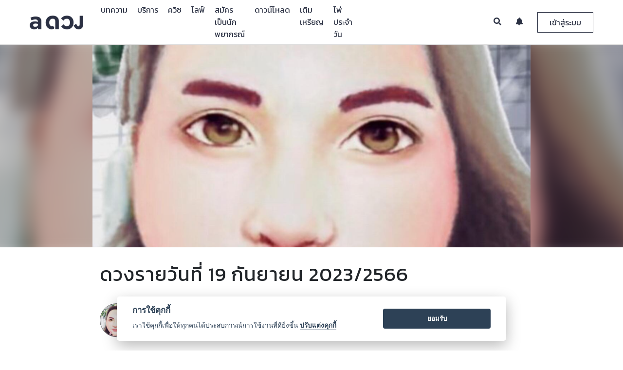

--- FILE ---
content_type: text/html
request_url: https://aduang.co/horoscope/17759/%E0%B8%94%E0%B8%A7%E0%B8%87%E0%B8%A3%E0%B8%B2%E0%B8%A2%E0%B8%A7%E0%B8%B1%E0%B8%99%E0%B8%97%E0%B8%B5%E0%B9%88-19-%E0%B8%81%E0%B8%B1%E0%B8%99%E0%B8%A2%E0%B8%B2%E0%B8%A2%E0%B8%99-2023/2566
body_size: 14479
content:


<!-- Render article page -->
<!DOCTYPE html>
<html>
	<head>
		

<!-- Google Tag Manager -->
<script>(function(w,d,s,l,i){w[l]=w[l]||[];w[l].push({'gtm.start':
new Date().getTime(),event:'gtm.js'});var f=d.getElementsByTagName(s)[0],
j=d.createElement(s),dl=l!='dataLayer'?'&l='+l:'';j.async=true;j.src=
'https://www.googletagmanager.com/gtm.js?id='+i+dl;f.parentNode.insertBefore(j,f);
})(window,document,'script','dataLayer','GTM-TNWRT6R');</script>
<!-- End Google Tag Manager -->


<meta charset="utf-8">
<meta http-equiv="Cache-control" content="public">
<meta name="apple-mobile-web-app-capable" content="yes">
<meta http-equiv="X-UA-Compatible" content="IE=Edge,chrome=1">
<meta name="viewport" content="width=device-width,initial-scale=1,maximum-scale=1,user-scalable=0">

<meta name="keywords" content="ดวง, ดูดวง, ดูดวงฟรี, ดวงรายวัน, ดวงวันนี้, ดวงรายสัปดาห์, ดวงรายปี, ดวงตามราศี, ไพ่ยิปซี, ไพ่ทาโรท์, ทำนาย, ดวงชะตา, ดวงความรัก, ดวงเนื้อคู่, ดวงการงาน, ดวงการเงิน, หมอดู,ปีชง">

<!-- Chrome theme -->
<meta name="theme-color" content="#2b3143">
<!-- window phone theme -->
<meta name="msapplication-navbutton-color" content="#2b3143">
<!-- iOS safari -->
<meta name="apple-mobile-web-app-capable" content="yes">
<meta name="apple-mobile-web-app-status-bar-style" content="black-translucent">

<!-- Tab icon -->
<link rel="icon" type="image/png" href="/image/tab_icon_2.png?v=1001" sizes="32*32">

<!-- Bootstrap core CSS -->
<link rel="stylesheet" type="text/css" href="/bootstrap-4.0.0-beta-dist/css/bootstrap.min.css?v=1001">

<!-- DateTime Picker -->
<link rel="stylesheet" type="text/css" href="/vendor/datepicker/css/bootstrap-datetimepicker.min.css?v=1001">

<!-- DB Airy font style -->
<link rel="stylesheet" type="text/css" href="/fonts/stylesheet.css?v=1001">

<!-- navbar controller -->
<link rel="stylesheet" type="text/css" href="/css/navbar-custom.css?v=1002">

<!-- footer css -->
<link rel="stylesheet" type="text/css" href="/css/footer.css?v=1001">

<!-- Noti Review Css -->
<link rel="stylesheet" type="text/css" href="/css/noti-review.css?v=1001">

<!-- Line and Facebook font icon -->
<link rel="stylesheet" type="text/css" href="/icomoon/style.css?v=1001">

<!-- New Line icon version and instagram -->
<link rel="stylesheet" type="text/css" href="/icomoon/icomoon/style.css?v=1003">

<!-- Font Awesome Font Icon -->
<link rel="stylesheet" type="text/css" href="/vendor/fontawesome-5.1.0/css/all.css?v=1001">

<!--	Image Modal -->
<link rel="stylesheet" type="text/css" href="/css/img_modal.css?v=1001">

<!-- Preload Css -->
<link rel="stylesheet" type="text/css" href="/css/preloader.css?v=1001">

<style>
  html {
    overflow-y: scroll;
    -webkit-overflow-scrolling: touch;
    height: auto !important;
  }

  img {
    image-orientation: from-image;
  }

  .btn-flat {
    margin-left: 15px;
  }

  input, textarea {
    -webkit-user-select: text;
    -khtml-user-select: text;
    -moz-user-select: text;
    -ms-user-select: text;
    user-select: text;
  }

  .chat-support-loader-container {
  position: fixed;
  top: 0;
  left: 0;
  width: 100%;
  height: 100%;
  z-index: 1001;
  background-color: rgba(0,0,0,.4);
  display: none;
}

.chat-support-loader-container.active {
  display: block;
}

.chat-support-loader {
  position: absolute;
  top: 50%;
  left: 50%;
  width: 50%;

  transform: translate(-50%, -50%);
  -webkit-transform: translate(-50%, -50%);
  -moz-transform: translate(-50%, -50%);
}

@media(min-width: 992px) {
  .chat-support-loader {
    width: 35%;
  }
}
</style>

<!--  jQuery Core js  -->
<script src="/js/jquery-3.2.1.min.js?v=1001"></script>

<!-- Popper Core Js -->
<script src="/vendor/popper/popper.min.js?v=1001"></script>

<!-- Bootstrap Core Js -->
<script src="/bootstrap-4.0.0-beta-dist/js/bootstrap.min.js?v=1001"></script>

<!-- Cookie Core Js -->
<script src="/vendor/jquery-cookie-master/src/jquery.cookie.js?v=1001"></script>

<!-- Lottie Core Js -->
<script src="/vendor/bodymovin/build/player/lottie.min.js"></script>

<!-- Date Picker Core Js -->
<script src="/vendor/datepicker/js/bootstrap-datetimepicker.min.js?v=1001"></script>

<!-- Noti Review script js -->
<script src="/js/review-noti-controller.js?v=1035"></script>
<!-- Search Teller Controller  -->
<script src="/js/search-all-page-controller.js"></script>
<!-- Eneble Topup Controller -->
<script src="/js/enable-topup-controller.js" type="module"></script>
<!-- App Suggest Controller -->
<script src="/js/app-suggest-controller.js" type="module"></script>
<!-- Chat with Support Controller -->
<script src="/js/chat-support-controller.js" type="module"></script>
<!-- Redeem Code Script -->
<script src="/js/redeem-controller.js?v=1001" type="module"></script>

<!-- Moment Core Js -->
<script src="https://momentjs.com/downloads/moment.js?v=1001"></script>
<script src="https://momentjs.com/downloads/moment-with-locales.js?v=1001"></script>

<!-- Chat Core Js -->
<script src="/vendor/signalr/signalr.js"></script>

<!-- Modal Lang js -->
<script src="/js/modal-lang-controller.js" type="module"></script>

<!-- Lazy load Vinilla js -->
<script src="/vendor/bower_components/vanilla-lazyload/dist/lazyload.min.js"></script>

<!-- Environment Controller -->
<script src="/js/env_controller.js" type="module"></script>

		<title>ดวงรายวันที่ 19 กันยายน 2023/2566 &mdash; a ดวง</title>
		<meta name="description" content="ดูดวง ดูดวงเนื้อคู่ ดวง ดูดวงออนไลน์ ดูดวงวันนี้ ดูดวงความรัก ดู ดวง ดวงรายสัปดาห์ ราศี ดวงวันนี้ ดูดวงรายวัน">
    <meta name="keywords" content="ดวง, ดูดวง, ดูดวงฟรี, ดวงรายวัน, ดวงวันนี้, ดวงรายสัปดาห์, ดวงรายปี, ดวงตามราศี, ไพ่ยิปซี, ไพ่ทาโรท์, ทำนาย, ดวงชะตา, ดวงความรัก, ดวงเนื้อคู่, ดวงการงาน, ดวงการเงิน, หมอดู,ปีชง">
		<meta property="og:image" content="https://cdn-contents.aduang.co/upload/638306370175068732.jpg" />
    <meta property="og:image:secure_url" content="https://cdn-contents.aduang.co/upload/638306370175068732.jpg" />
    <meta property="og:image:width" content="640" />
    <meta property="og:image:height" content="442" />
    <meta property="og:url" content="https://aduang.co/horoscope/17759" />
		<meta property="og:title" content="ดวงรายวันที่ 19 กันยายน 2023/2566 &mdash; a ดวง">
		<meta property="og:description" content="ดูดวง ดูดวงเนื้อคู่ ดวง ดูดวงออนไลน์ ดูดวงวันนี้ ดูดวงความรัก ดู ดวง ดวงรายสัปดาห์ ราศี ดวงวันนี้ ดูดวงรายวัน">
    <meta property="fb:app_id" content="1790866304469860">
		<meta property="al:android:package" content="com.ookbee.aduang" />
		
		<meta property="ml:ios:url" content="aduang://article/17759" />
		<meta property="ml:android:url" content="aduang://article/17759">

		<meta property="og:type" content="website">
		<meta name="author" content="Ookbee U Co.,Ltd.">

		<link rel="canonical" href="https://aduang.co/horoscope/17759">

		<!-- Custom Css -->
		<link rel="stylesheet" type="text/css" href="/css/article-custom.css">

		<script type="text/javascript">

			const horo = "17759";

			if (horo == "")
			 window.location.href = "/not-found";

		</script>
	</head>
	<body class="loaded">
		<!-- Google Tag Manager (noscript) -->
<noscript><iframe src="https://www.googletagmanager.com/ns.html?id=GTM-TNWRT6R"
height="0" width="0" style="display:none;visibility:hidden"></iframe></noscript>
<!-- End Google Tag Manager (noscript) -->


<!-- Event Tracking Analytics Function  -->
<script>

	function handleOutboundLinkClicks(event, cate, action, label) {
		ga('send', 'event', {
			eventCategory: cate,
			eventAction: action,
			eventLabel: label
		});
	}

</script>

<!-- Firebase Core Js -->
<!-- Initialize Firebase Config -->

<script async>

	setTimeout(function() {

		$('.google-auto-placed').remove();
		console.log("auto ads is removed.");

	}, 3000);

</script>


<!-- Review Modal -->
<div class=" modal fade modal all-modal-box--collection" id="reviewModal" role="dialog">
	<div class="modal-dialog">

		<!-- Modal Content -->
		<div class="modal-content">
			<button type="button" class="close review-close" data-dismiss="modal">&times;</button>
			<div class="modal-header">
				<h4 class="modal-title modal-review-title"></h4>
			</div>
			<div class="rating-headers"></div>
			<div clas="modal-body">
				<div class="review-vote--collection">
					<div id="review-1" class="rate_widget">
						<div class="star_1 ratings_stars ratings_vote" value="1"></div>
						<div class="star_2 ratings_stars" value="2"></div>
						<div class="star_3 ratings_stars" value="3"></div>
						<div class="star_4 ratings_stars" value="4"></div>
						<div class="star_5 ratings_stars" value="5"></div>
					</div>
				</div>

				<div class="review-text--collection">
					<textarea id="review-text-box" class="form-control review-text-box review-modal-txt-box" rows="7" placeholder=""></textarea>

					<button type="button" id="review-submit-btn" class="review-submit-btn modal-review-submit-btn btn"></button>
				</div>
			</div>
		</div>
	</div>
</div>




<!-- Confirm AIS Topup Modal -->
<div class="modal fade all-modal-box--collection" id="ais-otp-modal" role="dialog">
	<div class="modal-dialog">

		<!-- Modal Content -->
		<div class="modal-content">
			<button type="button" class="close ais-otp-close" data-dismiss="modal">&times;</button>
			<div class="modal-header">
				<h4 class="modal-title modal-ais-title"></h4>
			</div>

			<div class="modal-body">
				<p class="ais-otp-label modal-ais-otp"></p>
				<input type="text" class="form-control ais-otp-field-txt modal-ais-place" placeholder="">
			</div>

			<div class="modal-footer">
				<button class="btn ais-otp-submit modal-ais-submit"></button>
			</div>
		</div>

	</div>
</div>



<!-- Redeem Code Modal -->
<div class="modal fade all-modal-box--collection" id="redeem-modal" role="dialog">
	<div class="modal-dialog">

		<!-- Modal Content -->
		<div class="modal-content">
			<button type="button" class="close redeem-close" data-dismiss="modal">&times;</button>
			<div class="modal-header">
				<h4 class="modal-title modal-redeem-title"></h4>
			</div>

 			<div class="modal-body">
				<div class="redeem-img-container">
					<img src="/image/v02/redeem.png" class="redeem-img">
				</div>
				<input type="text" class="form-control redeem-field-txt modal-redeem-place" placeholder="">
			</div>

			<div class="modal-footer">
				<button class="btn redeem-submit modal-redeem-submit"></button>
			</div>
		</div>
	</div>
</div>






<!-- Finish Review Modal -->
<div class="modal fade modal all-modal-box--collection" id="finishReview" role="dialog">
	<div class="modal-dialog">

		<!-- Modal Content -->
		<div class="modal-content">

			<div class="modal-body">
				<h4 class="modal-title modal-finish-review-title"></h4>
				<div class="modal-tellers-finish--collection">
					<img src="/image/v02/teller.png" class="modal-tellers-finish">
				</div>

				<div class="review-text--collection">
					<button type="button" class="review-submit-btn btn modal-finish-review-submit" id="submit-finish-review"></button>
				</div>
			</div>
		</div>
	</div>
</div>


<!-- Review List body Mobile -->
<div class="big-noti-list-review--collection-m">
	<div class="noti-list-review--collection-m">
	<div class="noti-list-review-head--collection-m">
		<div class="noti-logo-pic-review-head--collection-m">
			<img src="/image/v02/tab_icon_4.png">
		</div>
		<div class="noti-close-review-head--collection-m">
			<button type="button" class="noti-close-review-head">&times;</button>
		</div>
	</div>
	<div class="noti-list-body-review--collection-m" id="noti-list-body-review--collection-m"></div>
</div>
</div>



<!-- Verify Phone Number Modal Box -->
<div class="modal fade modal all-modal-box--collection verify-box" id="verifyNumber2" role="dialog">
	<div  class="modal-dialog modal-dialog-centered" role="document">

		<div class="modal-dialog">

			<!-- Modal Content -->
			<div class="modal-content">
				<button type="button" class="close review-close" data-dismiss="modal">&times;</button>
				<div class="modal-content-container" id="modal-content-container2">

					<!-- Render data here........ -->
					<div class="modal-header">
						<h4 class="modal-title modal-warning-title">แจ้งเตือน</h4>
					</div>
					<div class="modal-body">
						<div class="each-field-line each-field-line-verify">
							<p class="text each-reminde-code" id="memo-message"></p>
						</div>
					</div>

				</div>
			</div>
		</div>

	</div>
</div>

<div class="modal fade modal all-modal-box--collection verify-box" id="verifyNumber3" role="dialog">
	<div  class="modal-dialog modal-dialog-centered" role="document">


			<!-- Modal Content -->
			<div class="modal-content">
				<button type="button" class="close review-close" data-dismiss="modal">&times;</button>
				<div class="modal-content-container" id="modal-content-container3">

					<!-- Render data here........ -->

				</div>
			</div>

	</div>
</div>



<!--	Modal Image box	-->
<div id="modalImage" class=" modal-image" role="dialog">
	<span class="close-image" id="img_close">&times;</span>
	<img class="modal-content" id="img-01">
</div>

<!-- Modal Crop Image -->
<div class="modal fade all-modal-box--collection modal-edit-image" id="modal-edit-image" tabindex="-1" role="dialog" aria-labelledby="modalLabal" aria-hidden="true">
	<div class="modal-dialog" role="document">
		<div class="modal-content">
			<div class="modal-header">
				<h4 class="modal-title" id="modalLabel">Crop the image</h4>
<!--
				<button type="button" class="close" data-dismiss="modal-edit-image" aria-label="Close">
					<span aria-hidden="true">&times;</span>
				</button>
-->
			</div>
			<div class="modal-body">
				<div class="img-container">
					<img id="image-editing" src="https://avatars0.githubusercontent.com/u/3456749">
				</div>
			</div>
			<div class="modal-footer">
				<button type="button" class="btn btn-default" data-dismiss="modal">Cancel</button>
				<button type="button" class="btn btn-primary" id="crop">Crop</button>
			</div>
		</div>
	</div>
</div>





<!-- Modal Announcement Box -->
<div class="modal fade announcement-box-container" id="announcement-modal-container" role="dialog">
	<div class="modal-dialog modal-dialog-centered" role="document">
		<div class="modal-content">

			<div class="modal-body">
				<button type="button" class="close" id="close-announcement-modal" data-dismiss="modal" aria-label="Close">
					<span aria-hidden="true">&times;</span>
				</button>

				<a href="#" class="announcement-modal-link">
					<img src="https://dummyimage.com/2000x1000/000/fff&text=B" data-src="" class="lazy image-announcement" id="image-announcement" alt="">
				</a>
			</div>

		</div>
	</div>
</div>




<!-- Chat Preloader -->
<div class="chat-support-loader-container">
	<div class="chat-support-loader" id="support-loader"></div>
</div>


<!-- Mock Footer download app -->
<div class="all-suggest-download-container">

</div>
		<div id="all-wrap">
			<!-- Preloader Wrapper & Navigation -->
			<!-- Preloader Wrapper -->
<div id="loader-wrapper">
	<div id="loader-collection">
		<div id="loader-pic">
			<img src="/image/v02/tab_icon_4.png" class="image-loader">
		</div>
		<div id="loader-running">
			<div id="loader">
				<div class="loader-section"></div>
			</div>
		</div>
	</div>
</div><script src="/js/facebook-login.js" type="module"></script>

<!-- Navbar Collection -->
<!-- Desktop Model -->
<div class="navbar-collection">
	<nav class="navbar navbar-expand-lg navbar-light fixed-top navbar-custom" id="desktopNav">
		<div class="container-fluid">
			<a class="navbar-brand" href="/">
				<img src="/image/v02/logo-new-2.png" class="img-responsive img-navbrand logo-nav-img">
			</a>
			
			<div class="collapse navbar-collapse navbar-left navbar-link-desk-container" id="navbar-left-collection">
				<ul class="navbar-nav mr-auto navbar-list-left" id="nav-list-desk-container">
					
					<!-- Link Rendering Here...... -->
					
				</ul>
			</div>
			
			<div class="collapse navbar-collapse navbar-right" id="navbar-right-collection">
				<ul class="navbar-nav ml-auto navbar-list-right">
					<li class="navbar-item">
						<a href="#" class="navbar-link navbar-search active">
							<i class="fas fa-search"></i>
						</a>
						
						<div class="search-form-container">
							<form>
								<button type="submit" class="btn search-submit" id="search-submit">
									<i class="fas fa-search"></i>
								</button>
								<input class="form-control search-form-input navbar-label-search" id="search-form-input" name="search-form-input" placeholder="">
							</form>
						</div>
					</li>
					<li class="navbar-item">
						<a href="#" class="navbar-link nav-subscribe-noti">
							<i class="fas fa-bell"></i>
							<div class="count-noti-user-collection" id="count-noti-user-d"></div>
						</a>
					
						<div class="navbar-noti-mom-container">
							<div class="navbar-noti-in-container" >
								<div class="navbar-noti-inner-head-container">
									<p class="navbar-noti-head-txt navbar-label-sub-noti"></p>
									<a href="#" class="navbar-noti-readmore-link navbar-label-readall"></a>
								</div>
								<div class="navbar-noti-inner-container" id="navbar-noti-in-container">
									<!-- Render Notification -->
								</div>
								
								<div class="navbar-noti-inner-loadmore-container">
									<a href="#" class="navbar-noti-inner-loadmore-btn navbar-label-loadmore active"></a>
								</div>
							</div>
						</div>
					</li>
					<li class="navbar-item">
						<a href="#" class="navbar-link nav-login-btn active navbar-label-login" data-toggle="modal" data-target="#login-register-modal--collection">
						</a>
						
						<a href="#" class="navbar-link nav-login-btn2">
							<div class="user-info-collection user-nav-info-collection">
								<div class="user-info-pic-collection" id="user-info-pic-collection">
									<img class="user-info-pic" src="/image/tab_icon_2.png">
									<div class="count-noti-big-collection" id="count-noti-big-collection"></div>
								</div>
								
								<i class="fa fa-caret-down user-info-caret-down" aria-hidden="true"></i>
							</div>
						</a>
						
						<div class="navbar-user-mom-link--collection">
							<div class="navbar-user-big-link--collection">
								<div class="navbar-user-link--collection">
									 
									<div class="user-info-list-nav-d-container">
										<p class="user-info-name"></p>
									</div>
									
									<div class="user-coin-list-nav-d-container">
										<div class="user-coin-list-nav-in-d-container">
											<div class="each-user-coin-list-nav-inner-d-container">
												<img src="/image/v02/Group 255.png" class="each-user-coin-d-img">
												<span class="each-user-coin-d-txt" id="coin-revenue-menu-d">0</span>

												
															<a href="/coin/topup" class="coin-keys-link-menu each-user-coin-d-lin">
																<i class="fas fa-plus"></i>
															</a>											</div>
											
											<div class="each-user-coin-list-nav-inner-d-container">
												<img src="/image/coin/point/point-icon.png" class="each-user-coin-d-img">
												<span class="each-user-coin-d-txt" id="keys-revenue-menu-d">0</span>

											</div>
										</div>
									</div>
									
									<a class="all-profile-link" href="#">
										<img class="navbar-user-link-icon" src="/image/v02/Group 9696.png">  <span class="navbar-label-profile"></span>
									</a>
									<a class="all-inbox-link" href="/inbox/">
										<img class="navbar-user-link-icon" src="/image/v02/Group 9698.png">  <span class="navbar-label-service"></span>
									</a>

									<a class="all-report-income-page-link all-only-teller-page-link" href="/revenue">
										<img class="navbar-user-link-icon" src="/image/v02/wallet.png"> <span class="navbar-label-income"></span>
									</a>
									<a class="all-report-income-page-link" href="/chat">
										<img class="navbar-user-link-icon" src="/image/v02/dialogue-bubble.png"> <span class="navbar-label-chat"></span>
									</a>
									<a class="all-inbox-link redeem-link" href="#" data-toggle="modal" data-target="#redeem-modal">
										<img src="/image/v02/redeem-ic2.png" class="navbar-user-link-icon">  <span class="navbar-label-redeem"></span>
									</a>
									
									<a class="logout-btn" href="#" style="border-top: 1px solid rgba(0,0,0,.3);">
										<img class="navbar-user-link-icon" src="/image/v02/Group 9697.png"> <span class="navbar-label-logout"></span>
									</a>	
									
								</div>
							</div>
						</div>
					</li>
				</ul>
			</div>
		</div>
	</nav>
</div>




<!-- Search Mobile Menu -->
<div class="all-search-mobile-collection">
	<div class="mobile-link-menu-bg"></div>
	<div class="search-mobile-link-menu-container">
		<!-- Head Section -->
		<div class="mobile-link-menu-head">
			<div class="mobile-search-all-container">
				<form class="mobile-search-all-form">
					<input type="text" class="form-control mobile-search-field navbar-label-search" name="search-form-input-m" id="search-form-input-m" placeholder="">
					<button type="button" class="btn clear-all-text-m">
						<i class="fas fa-times"></i>
					</button>
					<button type="submit" class="btn submit-search-btn-m" name="submit-search-btn-m" id="submit-search-btn-m">
						<i class="fas fa-search"></i>
					</button>
				</form>
			</div>
		</div>
	</div>
</div>





<!-- Notification Mobile Menu -->
<div class="all-noti-mobile-collection">
	<div class="noti-mobile-collect-container">
		<!-- Head Section -->
		<div class="noti-mobile-head-container">
			<div class="noti-mobile-head-img-container">
				<img src="/image/v02/tab_icon_4.png" class="noti-mobile-head-img">
			</div>
			<div class="noti-mobile-head-close-continer">
				<a href="#" class="noti-mobile-head-close">
					<i class="fas fa-times"></i>
				</a>
			</div>
		</div>
		
		<!-- Body Section -->
		<div class="noti-mobile-body-container">
			<div class="noti-mobile-body-in-container">
				<div class="navbar-noti-inner-head-container">
					<p class="navbar-noti-head-txt navbar-label-sub-noti"></p>
					<a href="#" class="navbar-noti-readmore-link navbar-label-readall"></a>
				</div>
				<div class="noti-mobile-body-inner-container" id="noti-mobile-body-in-container">
					<!-- Render Notificatoin -->
				</div>
				
				<div class="navbar-noti-inner-loadmore-container">
					<a href="#" class="navbar-noti-inner-loadmore-btn active navbar-label-loadmore"></a>
				</div>
			</div>
		</div>
	</div>
</div>






<!-- All Link Mobile Menu -->
<div class="all-link-mobile-collection">
	<div class="mobile-link-menu-bg"></div>
	<div class="mobile-link-menu-container">
		<!-- Head Section -->
		<div class="mobile-link-menu-head">
			<div class="mobile-link-menu-upper-box">
				<a href="#" class="close-mobile-menu-link">
					<i class="fas fa-times"></i>
				</a>

				<div class="mobile-profile-menu-container">
					<img class="mobile-profile-img-mo" src="/image/tab_icon_2.png" class="mobile-profile-menu">
				</div>
				<p class="mobile-nickname-menu"></p>
				<p class="mobile-email-menu"></p>
			</div>
			<div class="mobile-link-menu-lower-box">
				<div class="container">
					<div class="row">
						<div class="col-6" style="border-right: 2px solid rgba(225,225,225,.4); padding-left: 5px; padding-right: 5px;">
							<img src="/image/v02/Group 255.png" class="coin-keys-img-menu">
							<p class="coin-keys-revenue-menu" id="coin-revenue-menu">0</p>
							
										<a href="/coin/topup" class="coin-keys-link-menu">
											<i class="fas fa-plus"></i>
										</a>						</div>
						<div class="col-6" style="padding-left: 5px; padding-right: 5px;">
							<img src="/image/coin/point/point-icon.png" class="coin-keys-img-menu">
							<p class="coin-keys-revenue-menu" id="keys-revenue-menu">0</p>

						</div>
					</div>
				</div>
			</div>
		</div>
		
		<!-- Body Section -->
		<div class="mobile-link-menu-body">
			<ul class="mobile-link-menu-list" id="mobile-link-menu-list">
				<!-- Mobile link Render -->
			</ul>
			<ul class="mobile-link-menu-list" id="mobile-noti-link-list">
				<li class="mobile-link-menu-item mobile-already-login-link-menu-item">
					<a href="#" class="mobile-link-menu-list-link mobile-link-noti-link">
						<p class="mobile-link-menu-list-name"><i class="icon icon-noti-01"></i> <span class="navbar-label-noti"></span>   <span class="count-noti-user-m"></span></p>
					</a>
				</li>
			</ul>
			<ul class="mobile-link-menu-list mobile-link-menu-user-list">
				<li class="mobile-link-menu-item mobile-login-link-menu-item">
					<a href="#" class="mobile-link-menu-list-link" data-toggle="modal" data-target="#login-register-modal--collection">
						<p class="mobile-link-menu-list-name"><i class="icon icon-profile-01"></i>  <span class="navbar-label-login"></span></p>
					</a>
				</li>
				<li class="mobile-link-menu-item mobile-already-login-link-menu-item">
					<a href="#" class="mobile-link-menu-list-link" id="mobile-login-profile-link">
						<p class="mobile-link-menu-list-name"><i class="icon icon-profile-01"></i>  <span class="navbar-label-profile"></span></p>
					</a>
				</li>
				
				<li class="mobile-link-menu-item mobile-already-login-link-menu-item">
					<a href="/inbox/" class="mobile-link-menu-list-link">
						<p class="mobile-link-menu-list-name"><i class="icon icon-qa-ic"></i>  <span class="navbar-label-service"></span></p>
					</a>
				</li>
				
				<li class="mobile-link-menu-item mobile-already-login-link-menu-item all-only-teller-page-link">
					<a href="/revenue" class="mobile-link-menu-list-link">
						<p class="mobile-link-menu-list-name"><i class="icon icon-purse-01"></i>  <span class="navbar-label-income"></span></p>
					</a>
				</li>
				<li class="mobile-link-menu-item mobile-already-login-link-menu-item">
					<a href="/chat" class="mobile-link-menu-list-link">
						<p class="mobile-link-menu-list-name"><i class="icon icon-chat-01"></i>  <span class="navbar-label-chat"></span></p>
					</a>
				</li>
				
				<li class="mobile-link-menu-item mobile-already-login-link-menu-item">
					<a href="#" class="mobile-link-menu-list-link redeem-link" data-toggle="modal" data-target="#redeem-modal">
						<p class="mobile-link-menu-list-name"><i class="icon icon-redeem-ic"></i>  <span class="navbar-label-redeem"></span></p>
					</a>
				</li>
				
				<li class="mobile-link-menu-item mobile-already-login-link-menu-item">
					<a href="#" class="logout-btn mobile-link-menu-list-link">
						<p class="mobile-link-menu-list-name"><i class="icon icon-logout-01"></i>  <span class="navbar-label-logout"></span></p>
					</a>
				</li>
			</ul>
		</div>
		
		<!-- Footer Menu -->
		<div class="mobile-link-menu-footer-container">
			<p class="mobile-link-menu-footer-text">Copyright © 2018 Ookbee U Co.,Ltd.</p>
			<p class="mobile-link-menu-footer-text">
				All Rights Reserved.  <a href="/terms">Terms</a> and <a href="/privacy">Privacy Policy</a></p>
		</div>
	</div>
</div>



<!-- Mobile Navbar Container -->
<div class="navbar-collection--mobile" id="mobileNav">
	<div class="navbar-mobile container">
		<div class="row">
			<div class="col align-self-start">
				<ul class="nav-list--mobile left-nav-list--mobile">
					
					<li>
						<a href="#" class="mobile-top-nav-link memu-mobile--btn categories-open-mobile-list--collection" id="mobile-categories">
							<i class="fas fa-bars"></i>
						</a>
					</li>
					
					<li>
						<a href="/" class="mobile-top-nav-link logo-mobile--clicking--website">
							<img src="/image/v02/tab_icon_4.png" class="img-responsive img-logo--mobile menu-mobile--btn logo-nav-img">
						</a>
					</li>
					
					<li>
						<a href="#" class="mobile-top-nav-link search-mobile-link">
							<i class="fas fa-search"></i>
						</a>
					</li>
					
				</ul>
			</div>
		</div>
	</div>
</div>







<!-- Login & Register Field Modal -->
<div id="login-register-modal--collection" class="modal fade login-register-modal--collection" role="dialog">
	<div class="modal-dialog">
		
		<!--	Modal Content	-->
		<div class="modal-content">
			<div class="modal-header">
				<p class="login-regis-modal-title modal-title navbar-label-login"></p>
				<button type="button" class="close login-register-close-btn" data-dismiss="modal">
					<i class="fa fa-times"></i>
				</button>
			</div>
			
			<div class="modal-body">
				<div class="container">
					<div class="row justify-content-sm-center">
						
						<div class="col-sm-6 col-12 each-login-collection each-login-left-collectoin active">
							<div class="log-log-collection active" id="face-login-collection">
								<p class="sub-head-login-label navbar-label-fb-login"></p>
								<a href="#" class="facebook-login-btn" label="facebook" action="login">
									<i class="fab fa-facebook-f"></i> Facebook
								</a>
							</div>
						</div>
						
						<div class="col-sm-6 col-12 each-login-collection">
							<div class="log-log-collection log-log-left-collection active" id="user-login-collection">
								<p class="sub-head-login-label navbar-label-ookbee-login"></p>
								<div class="login-form-collection">
									<form action="" method="">
										<input type="email" class="form-control login-field navbar-field-email" id="user-id" placeholder="">
										<input type="password" class="form-control login-field navbar-field-pass" id="user-pass" placeholder="">

										<button type="submit" class="btn btn-default login-submit-btn navbar-label-login" id="submit-login" label="ookbee" action="login"></button>
									</form>
									
									<div class="row choice-btn-collection">
										<div class="col-6">
											<a href="#" class="choice-btn regis-choice choice-left navbar-label-regis"></a>
										</div>
										<div class="col-6">
											<a href="#" class="choice-btn forget-choice choice-right navbar-label-repass"></a>
										</div>
									</div>
								</div>
							</div>
							
							<div class="log-log-collection log-log-left-collection" id="user-regis-collection">
								<p class="sub-head-login-label navbar-label-regis-aduang"></p>
								<div class="login-form-collection">
									<form action="" method="">
										<input type="email" class="form-control login-field navbar-field-email" id="regis-email" placeholder="">
										<input type="password" class="form-control login-field navbar-field-pass" id="regis-pass" placeholder="">
										<input type="password" class="form-control login-field navbar-field-repass" id="regis-re-pass" placeholder="">
										<input type="text" class="form-control login-field navbar-field-username" id="regis-nickname" placeholder="">

										<button type="submit" class="btn btn-default login-submit-btn navbar-label-regis-2" id="submit-regis" label="ookbee" action="register"></button>
									</form>
									
									
									<div class="row choice-btn-collection">
										<div class="col-6">
											<a href="#" class="choice-btn login-choice choice-left navbar-label-login"></a>
										</div>
										<div class="col-6">
											<a href="#" class="choice-btn forget-choice choice-right navbar-label-repass"></a>
										</div>
									</div>
								</div>
							</div>
							
							<div class="log-log-collection log-log-left-collection" id="user-forget-collection">
								<p class="sub-head-login-label navbar-label-email-repass"></p>
								<div class="login-form-collection">
									<form action="" method="">
										<input type="email" class="form-control login-field navbar-field-email" id="forget-email" placeholder="">
									
										<button type="submit" class="btn btn-default login-submit-btn navbar-label-send-email" id="submit-forget"></button>
									</form>
									
									<div class="row choice-btn-collection">
										<div class="col-6">
											<a href="#" class="choice-btn login-choice choice-left navbar-label-login"></a>
										</div>
										<div class="col-6">
											<a href="#" class="choice-btn regis-choice choice-right navbar-label-regis"></a>
										</div>
									</div>
								</div>
							</div>
							
							<div class="log-log-collection log-log-left-collection" id="user-patch-collection">
								<p class="sub-head-login-label navbar-label-personal"></p>
								<div class="login-form-collection">
									<form action="" method="">
										<input type="text" class="form-control login-field navbar-field-firstname" id="patch-firstname" placeholder="">
									
										<input type="text" class="form-control login-field navbar-field-lastname" id="patch-lastname" placeholder="">

										<div class="birth-append date form-control login-field" id="birthdaypicker" data-date-format="yyyy-mm-dd hh:ii">
											<input type="text" class="person-birthday navbar-field-birthday" id="patch-birthday" name="person-birthday" placeholder="" style="width: 80%;">
											<span class="add-on add-on-icon">
												<span class="fa fa-calendar" aria-hidden="true"></span>
											</span>
										</div>

										<input type="hidden" class="hidden-data target-link" id="target-link" value="">

										<div class="form-group">
											<select class="form-control login-field" id="patch-gender navbar-field-sex" placeholder="" style="height: 50px; color: #fe7827;">
												<option class="navbar-label-sex-empty"></option>
												<option class="navbar-label-male"></option>
												<option class="navbar-label-female"></option>
											</select>
										</div>

										<button type="button" class="btn btn-default login-submit-btn navbar-label-save" id="submit-patch"></button>
									</form>
								
									<div class="row choice-btn-collection">
										<div class="col-12">
											<a href="#" class="choice-btn choice-center choice-skip navbar-label-skip"></a>
										</div>
									</div>
								</div>
							</div>
							
						</div>
					</div>
				</div>
			</div>
		</div>
	</div>
</div>






<!-- Rendering Navbar Link -->
<script src="/js/nav-lang-controller.js" type="module"></script>
			<!-- Content Part -->
			<div class="content-container">
				<!-- cover content container -->
				<div class="cover-banner-container">
					<div class="container-fluid">
						<div class="row">
							<div class="cover-container">
								<div class="cover-out-container">
									<div class="cover-in-container" style="background-image: url('https://cdn-contents.aduang.co/upload/638306370175068732.jpg');"></div>
								</div>
								<img src="https://cdn-contents.aduang.co/upload/638306370175068732.jpg" class="cover-img ar-container">
							</div>
						</div>
					</div>
				</div>


				<!-- Article Content Container -->
				<div class="article-content-container">
					<div class="container ar-container">
						<div class="row">
							<div class="col-12">

								<!-- Head Article Container -->
								<div class="each-content-box-container">
									<div class="head-article-container">
										<h1 class="head-article-txt" value="17759" cate="4">ดวงรายวันที่ 19 กันยายน 2023/2566</h1>
									</div>
								</div>

								<!-- Creator Container -->
								<div class="each-content-box-container">
									<div class="user-container">
										<div class="each-user-container user-profile-container">
											<div class="profile-container">
												<img src="https://aduang-contents.okbcdn.net/profileimage/2286095_240866113114.png" class="profile-img">
											</div>
										</div>

										<div class="each-user-container user-info-container">
											<div class="each-info-line-container">
												<a href="/user/ivd5qzJi" class="nickname-txt" value="ivd5qzJi">
													Paskung 												</a>

												<a href="#" class="follow-btn-link"></a>
											</div>
											<div class="each-info-line-container">
												<p class="sub-data-txt" id="pub-date">2023-09-18T00:00:00+00:00</p>
												<p class="sub-data-txt" id="page-views"></p>
											</div>
										</div>

									</div>
								</div>

								<!-- Header Ads Container -->
								<div class="each-content-box-container">
									<div class="ads-container">
										<script async src="//pagead2.googlesyndication.com/pagead/js/adsbygoogle.js"></script>
										<!-- Article - Head Banner -->
										<ins class="adsbygoogle ads_responsive_1"
												 style="display:block"
												 data-ad-client="ca-pub-1800003393890291"
												 data-ad-slot="2518068549"></ins>
										<script>
										(adsbygoogle = window.adsbygoogle || []).push({});
										</script>
									</div>
								</div>

								<!-- Content Container -->
								<div class="each-content-box-container">
									<div class="manage-container">
										<div class="each-manage-container edit-container">
											<a href="https://aduang.co/horoscope/17759/edit" class="edit-article-link" id="edit-article-link" creator="ivd5qzJi">

											</a>
										</div>
										<div class="each-manage-container switch-container">
											<div class="toggle-all-switcher-container">
												<div class="toggle-article-switch-container">
													<input type="checkbox" class="toggle-article-switcher" >
													<span class="toggle-article-slider"></span>
												</div>
												<label class="toggle-article-label"></label>
											</div>
										</div>
									</div>

									<div class="article-content-txt-container">
										<!-- Render Content -->
										<p><img src="https://cdn-contents.aduang.co/upload/638306370468359963.jpg" style="width: 1088px;"></p><p><img src="https://cdn-contents.aduang.co/upload/638306370559794722.jpg" style="width: 1088px;"></p><p><img src="https://cdn-contents.aduang.co/upload/638306370621629238.jpg" style="width: 1088px;"></p><p><img src="https://cdn-contents.aduang.co/upload/638306370694691605.jpg" style="width: 1088px;"></p><p><img src="https://cdn-contents.aduang.co/upload/638306370759757558.jpg" style="width: 1088px;"><br></p>									</div>

									<!-- Footer Ads Container -->
									<div class="each-content-box-container">
										<div class="ads-container">
											<!-- Article - Footer Banner -->
											<ins class="adsbygoogle ads_responsive_1"
													 style="display:block"
													 data-ad-client="ca-pub-1800003393890291"
													 data-ad-slot="9630271806"></ins>
											<script>
											(adsbygoogle = window.adsbygoogle || []).push({});
											</script>
										</div>
									</div>

									<div class='all-share-button-container mb-5'>
												<div class='share-content-container'>
													<h2 class='relate-head-txt' id='tags-article-txt'>แท็กที่เกี่ยวข้อง :</h2>
												</div>
												<div class='share-content-container'>
													<a href='/search?keyword=ดวงรายวัน&searchType=tag' class='btn btn-danger mb-3 mr-2' style='background-color: #f21529; border-radius: 30px;'>ดวงรายวัน</a><a href='/search?keyword=ดวง&searchType=tag' class='btn btn-danger mb-3 mr-2' style='background-color: #f21529; border-radius: 30px;'>ดวง</a><a href='/search?keyword=ดวงทั่วไป&searchType=tag' class='btn btn-danger mb-3 mr-2' style='background-color: #f21529; border-radius: 30px;'>ดวงทั่วไป</a><a href='/search?keyword=แม่หมอภัสคุง&searchType=tag' class='btn btn-danger mb-3 mr-2' style='background-color: #f21529; border-radius: 30px;'>แม่หมอภัสคุง</a>
												</div>
											 </div>
									<!-- Share Button Container -->
									<div class="all-share-button-container">
										<div class="share-content-container">
											<h2 class="relate-head-txt" id="share-relate-article"></h2>
										</div>
										<div class="share-content-container">
											<a href="https://www.facebook.com/sharer/sharer.php?u=https://aduang.co//generate_article.php?id=17759" onclick="window.open('https://www.facebook.com/sharer/sharer.php?u=https://aduang.co//generate_article.php?id=17759', 'newwindow', 'width=300,height=250'); return false;" class="share-btn facebook" data-toggle="tooltip" title="Share on Facebook">
												<i class="fab fa-facebook-f"></i>
											</a>

											<a href="https://twitter.com/home?status=https://aduang.co//generate_article.php?id=17759" onclick="window.open('https://twitter.com/home?status=https://aduang.co//generate_article.php?id=17759', 'newwindow', 'width=300,height=250'); return false;" class="share-btn twitter" data-toggle="tooltip" title="Share on Twitter">
												<i class="fab fa-twitter"></i>
											</a>

											<a href="https://social-plugins.line.me/lineit/share?url=https://aduang.co//generate_article.php?id=17759" target="_blank" class="share-btn line" data-toggle="tooltip" title="Share on LINE">
												<i class="fab fa-line"></i>
											</a>

											<a href="#" class="share-btn copy-link" data-toggle="tooltip" title="Copy link">
												<i class="fas fa-copy"></i>
											</a>
										</div>
									</div>

								</div>

								<!-- Aduang Footer Ads App -->
								<div class="each-content-box-container download-banner-d">
									<a href="/download" class="download-link">
										<img src="/image/v02/app-banner-01.jpg">
									</a>
								</div>
								<div class="each-content-box-container download-banner-m">
									<a href="/download" class="download-link">
										<img src="/image/v02/app-banner-m-01.jpg">
									</a>
								</div>

							</div>
						</div>
					</div>
				</div>


				<!-- Teller Service -->
				<div class="all-teller-service-container">
					<!-- Render Here...-->
				</div>


				<div class="all-relate-content-container all-picked-article-content-container">
					<div class="container ar-container">
						<div class="row">
							<div class="col-12">
								<div class="relate-head-txt-container">
									<h2 class="relate-head-txt" id="relate-suggest-article"></h2>
								</div>
							</div>
						</div>
						<div class="row">
							<div class="col-12">
								 <!-- Relate Article Container -->
								<div class="each-content-container">
									<div class="relate-container">
										<div class="row" id="picked-article-container">
											<!--  -->
										</div>
									</div>
								</div>
							</div>
						</div>
					</div>
				</div>


				<!-- Teller Service -->
				<div class="all-teller-service-container">
					<!-- Render Here...-->
				</div>

				<!-- Teller's Articles -->
				<div class="all-relate-content-container all-teller-article-content-container">
					<div class="container ar-container">
						<div class="row">
							<div class="col-12">
								<div class="relate-head-txt-container">
									<h2 class="relate-head-txt" id="teller-article-suggest-article"></h2>
								</div>
							</div>
						</div>
						<div class="row">
							<div class="col-12">
								 <!-- Teller's Article Container -->
								<div class="each-content-container">
									<div class="relate-container">
										<div class="row" id="tellers-article-container">
											<div class="col-lg-4 col-6 each-relate-btn"><a href="/horoscope/17787/ดวงรายวันที่-25-กันยายน-2023/2566-" class="each-relate-link each-teller-article-link" targetId="17787"><div class="each-relate-cover-pic"><img src="/image/v02/mock-preload.png" data-src="https://cdn-contents.aduang.co/upload/638311357344921907.jpg" class="each-relate-cover lazy"></div><div class="each-relate-info-container"><p class="each-relate-name">ดวงรายวันที่ 25 กันยายน 2023/2566</p><div class="each-relate-low-container"><p class="each-relate-creator">Paskung</p></div></div></a></div><div class="col-lg-4 col-6 each-relate-btn"><a href="/horoscope/17786/ดวงรายวันที่-24-กันยายน-2023/2566-" class="each-relate-link each-teller-article-link" targetId="17786"><div class="each-relate-cover-pic"><img src="/image/v02/mock-preload.png" data-src="https://cdn-contents.aduang.co/upload/638310734225635229.jpg" class="each-relate-cover lazy"></div><div class="each-relate-info-container"><p class="each-relate-name">ดวงรายวันที่ 24 กันยายน 2023/2566</p><div class="each-relate-low-container"><p class="each-relate-creator">Paskung</p></div></div></a></div><div class="col-lg-4 col-6 each-relate-btn"><a href="/horoscope/17781/ดวงรายวันที่-23-กันยายน-2023/2566-" class="each-relate-link each-teller-article-link" targetId="17781"><div class="each-relate-cover-pic"><img src="/image/v02/mock-preload.png" data-src="https://cdn-contents.aduang.co/upload/638309929636075301.jpg" class="each-relate-cover lazy"></div><div class="each-relate-info-container"><p class="each-relate-name">ดวงรายวันที่ 23 กันยายน 2023/2566</p><div class="each-relate-low-container"><p class="each-relate-creator">Paskung</p></div></div></a></div><div class="col-lg-4 col-6 each-relate-btn"><a href="/horoscope/17773/ดวงจัดอันดับวันเกิด-" class="each-relate-link each-teller-article-link" targetId="17773"><div class="each-relate-cover-pic"><img src="/image/v02/mock-preload.png" data-src="https://cdn-contents.aduang.co/upload/638308839615672353.jpg" class="each-relate-cover lazy"></div><div class="each-relate-info-container"><p class="each-relate-name">ดวงจัดอันดับวันเกิด</p><div class="each-relate-low-container"><p class="each-relate-creator">Paskung</p></div></div></a></div><div class="col-lg-4 col-6 each-relate-btn"><a href="/horoscope/17774/ดวงรายวันที่-22-กันยายน-2023/2566-" class="each-relate-link each-teller-article-link" targetId="17774"><div class="each-relate-cover-pic"><img src="/image/v02/mock-preload.png" data-src="https://cdn-contents.aduang.co/upload/638308978966262267.jpg" class="each-relate-cover lazy"></div><div class="each-relate-info-container"><p class="each-relate-name">ดวงรายวันที่ 22 กันยายน 2023/2566</p><div class="each-relate-low-container"><p class="each-relate-creator">Paskung</p></div></div></a></div><div class="col-lg-4 col-6 each-relate-btn"><a href="/horoscope/17768/ดวงจัดอันดับราศี/ลัคนาเกิด-" class="each-relate-link each-teller-article-link" targetId="17768"><div class="each-relate-cover-pic"><img src="/image/v02/mock-preload.png" data-src="https://cdn-contents.aduang.co/upload/638307918619814144.jpg" class="each-relate-cover lazy"></div><div class="each-relate-info-container"><p class="each-relate-name">ดวงจัดอันดับราศี/ลัคนาเกิด</p><div class="each-relate-low-container"><p class="each-relate-creator">Paskung</p></div></div></a></div>										</div>
									</div>
								</div>
							</div>
						</div>
					</div>
				</div>


				<!-- Cate Articles -->

				<div class="all-relate-content-container all-cate-article-content-container">
					<div class="container ar-container">
						<div class="row">
							<div class="col-12">
								<div class="relate-head-txt-container">
									<h2 class="relate-head-txt" id="cate-article-suggest-article"></h2>
								</div>
							</div>
						</div>
						<div class="row">
							<div class="col-12">
								 <!-- Cate Article Container -->
								<div class="each-content-container">
									<div class="relate-container">
										<div class="row" id="category-article-container">
											<div class="col-lg-4 col-6 each-relate-btn"><a href="/horoscope/18700/พยากรณ์ประจำวันอังคารที่-25-พฤศจิกายน-2568-" class="each-relate-link each-cate-article-link" targetId="18700"><div class="each-relate-cover-pic"><img src="/image/v02/mock-preload.png" data-src="https://aduang-contents.okbcdn.net/upload/638996279083660219.jpg" class="each-relate-cover lazy"></div><div class="each-relate-info-container"><p class="each-relate-name">พยากรณ์ประจำวันอังคารที่ 25 พฤศจิกายน 2568</p><div class="each-relate-low-container"><p class="each-relate-creator">Tammy Magic Tarot</p></div></div></a></div><div class="col-lg-4 col-6 each-relate-btn"><a href="/horoscope/18698/พยากรณ์ประจำวันอังคารที่-18-พฤศจิกายน-2568-" class="each-relate-link each-cate-article-link" targetId="18698"><div class="each-relate-cover-pic"><img src="/image/v02/mock-preload.png" data-src="https://aduang-contents.okbcdn.net/upload/638990233568031349.jpg" class="each-relate-cover lazy"></div><div class="each-relate-info-container"><p class="each-relate-name">พยากรณ์ประจำวันอังคารที่ 18 พฤศจิกายน 2568</p><div class="each-relate-low-container"><p class="each-relate-creator">Tammy Magic Tarot</p></div></div></a></div><div class="col-lg-4 col-6 each-relate-btn"><a href="/horoscope/18696/เปิดไพ่สบายๆวันหยุด-วันอาทิตย์ที่-16-พฤศจิกายน-2568-" class="each-relate-link each-cate-article-link" targetId="18696"><div class="each-relate-cover-pic"><img src="/image/v02/mock-preload.png" data-src="https://aduang-contents.okbcdn.net/upload/638988490783853026.jpg" class="each-relate-cover lazy"></div><div class="each-relate-info-container"><p class="each-relate-name">เปิดไพ่สบายๆวันหยุด วันอาทิตย์ที่ 16 พฤศจิกายน 2568</p><div class="each-relate-low-container"><p class="each-relate-creator">Tammy Magic Tarot</p></div></div></a></div><div class="col-lg-4 col-6 each-relate-btn"><a href="/horoscope/18693/เปิดไพ่สบายๆวันหยุด-วันเสาร์ที่-15-พฤศจิกายน-2568-" class="each-relate-link each-cate-article-link" targetId="18693"><div class="each-relate-cover-pic"><img src="/image/v02/mock-preload.png" data-src="https://aduang-contents.okbcdn.net/upload/638987627252298845.jpg" class="each-relate-cover lazy"></div><div class="each-relate-info-container"><p class="each-relate-name">เปิดไพ่สบายๆวันหยุด วันเสาร์ที่ 15 พฤศจิกายน 2568</p><div class="each-relate-low-container"><p class="each-relate-creator">Tammy Magic Tarot</p></div></div></a></div><div class="col-lg-4 col-6 each-relate-btn"><a href="/horoscope/18692/พยากรณ์ประจำวันศุกร์ที่-14-พฤศจิกายน-2568-" class="each-relate-link each-cate-article-link" targetId="18692"><div class="each-relate-cover-pic"><img src="/image/v02/mock-preload.png" data-src="https://aduang-contents.okbcdn.net/upload/638986749638909331.jpg" class="each-relate-cover lazy"></div><div class="each-relate-info-container"><p class="each-relate-name">พยากรณ์ประจำวันศุกร์ที่ 14 พฤศจิกายน 2568</p><div class="each-relate-low-container"><p class="each-relate-creator">Tammy Magic Tarot</p></div></div></a></div><div class="col-lg-4 col-6 each-relate-btn"><a href="/horoscope/18691/พยากรณ์ประจำวันพุธที่-12-พฤศจิกายน-2568-" class="each-relate-link each-cate-article-link" targetId="18691"><div class="each-relate-cover-pic"><img src="/image/v02/mock-preload.png" data-src="https://aduang-contents.okbcdn.net/upload/638985049572476528.jpg" class="each-relate-cover lazy"></div><div class="each-relate-info-container"><p class="each-relate-name">พยากรณ์ประจำวันพุธที่ 12 พฤศจิกายน 2568</p><div class="each-relate-low-container"><p class="each-relate-creator">Tammy Magic Tarot</p></div></div></a></div>										</div>
									</div>
								</div>
							</div>
						</div>
					</div>
				</div>





			</div>

			<!-- Footer -->
			<!-- Footer Container -->
			<footer class="footer-container">
				<div class="container-fluid">
					<div class="row">
						<div class="col-xl-5 col-lg-5 col-md-5 col-12 ookbee-info-container">
							<div class="footer-logo-container">
								<img src="/image/v02/tab_icon_4.png" class="footer-logo-image">
							</div>
							<div class="footer-detail-info-container">
								<p class="footer-detail-info" id="footer-memo-1"></p>
								<p class="footer-detail-info" id="footer-memo-2"></p>
								<p class="footer-detail-info" id="footer-memo-ver"></p>
							</div>
							<div class="footer-contact-icon-container">
								<ul class="footer-contact-icon-list">
									<li>
										<a class="footer-contact-icon-link" href="https://www.instagram.com/aduang.co/?hl=th">
											<i class="icon icon-ig"></i>
										</a>
									</li>
									<li>
										<a class="footer-contact-icon-link" href="https://line.me/ti/p/~@aduang">
											<i class="icon icon-line"></i>
										</a>
									</li>
									<li>
										<a class="footer-contact-icon-link" href="https://twitter.com/aduangTH">
											<i class="icon icon-tw"></i>
										</a>
									</li>
									<li>
										<a class="footer-contact-icon-link" href="https://www.facebook.com/aduang.co/?ref=br_rs">
											<i class="icon icon-fb"></i>
										</a>
									</li>
								</ul>
							</div>
						</div>

						<div class="col-xl-7 xol-lg-7 col-md-7 col-12 aduang-info-footer-container">
							<div class="big-each-aduang-footer-container">

								<div class="each-aduang-footer-container">
									<p class="each-aduang-footer-header" id="footer-memo-3"></p>
									<div class="each-aduang-footer-list-container">
										<ul class="each-aduang-footer-list">
											<li>
												<a href="/about-us" id="footer-memo-4" class="each-link-aduang-footer-list">
												</a>
											</li>
											<li>
												<a href="#" id="footer-memo-5" class="each-link-aduang-footer-list">
												</a>
											</li>
											<li>
												<a href="#" id="footer-memo-6" class="each-link-aduang-footer-list">
												</a>
											</li>
											<li>
												<!-- <script src="https://www.trustmarkthai.com/callbackData/initialize.js?t=866f56a-16-5-96f3a674f665367d13000f16f37fb1d8fa9722" id="dbd-init"></script><div id="Certificate-banners"></div> -->
												<img src="https://cdn-contents.aduang.co/upload/637456913250684941.png" class="w-50 d-block m-1" alt=DBD-Registered">
											</li>
										</ul>
									</div>
								</div>

								<div class="each-aduang-footer-container">
									<p class="each-aduang-footer-header" id="footer-memo-7"></p>
									<div class="each-aduang-footer-list-container">
										<ul class="each-aduang-footer-list">
											<li>
												<a href="/teller/register" id="footer-memo-8" class="each-link-aduang-footer-list">
												</a>
											</li>
											<li>
												<a href="/help/how-to-qa" id="footer-memo-9" class="each-link-aduang-footer-list">
												</a>
											</li>
											<li>
												<a href="/help/tips" id="footer-memo-10" class="each-link-aduang-footer-list">
												</a>
											</li>
<!--
											<li>
												<a href="#" class="each-link-aduang-footer-list">
													ข้อตกลงและเงื่อนไขการเป็นนักพยากรณ์
												</a>
											</li>
-->
										</ul>
									</div>
								</div>

								<div class="each-aduang-footer-container">
									<p class="each-aduang-footer-header" id="footer-memo-11"></p>
									<div class="each-aduang-footer-list-container">
										<ul class="each-aduang-footer-list">
<!--
											<li>
												<a href="#" class="each-link-aduang-footer-list">
													การตั้งค่าเบื้องต้น
												</a>
											</li>
-->
											<li>
												<a href="/help/coin" id="footer-memo-12" class="each-link-aduang-footer-list">
												</a>
											</li>
											<li>
												<a href="/help/discount" id="footer-memo-discount" class="each-link-aduang-footer-list">
												</a>
											</li>
											<li>
												<a href="/terms" id="footer-memo-13" class="each-link-aduang-footer-list">
												</a>
											</li>
											<li>
												<a href="/privacy" id="footer-memo-14" class="each-link-aduang-footer-list">
												</a>
											</li>
											<li>
												<a href="#" class="each-link-aduang-footer-list chat-with-support" id="chat-w-support">
												</a>
											</li>
											<li>
												<a href="/third-party-notices" class="each-link-aduang-footer-list">
													Open Source License
												</a>
											</li>
											<li>
												<a href="http://faq.ookbee.com/aduang/th" id="footer-memo-15" class="each-link-aduang-footer-list">
												</a>
											</li>
											<li>
												<a href="#" id="tester-tool" class="each-link-aduang-footer-list">Tester Tools</a>
											</li>
											<li>
												<a href="/blog" class="admin-link each-link-aduang-footer-list">Blog</a>
											</li>
											<li>
												<a href="/blog/create" class="admin-link each-link-aduang-footer-list">Blog Create Page</a>
											</li>
										</ul>
									</div>
								</div>
							</div>
						</div>
					</div>
				</div>
			</footer>

	<script src="/js/footer-lang-controller.js" type="module"></script>

		</div>



		<!-- Navbar Controller -->
		<script src="/js/navbar-controller.js" type="module"></script>
		<!-- Login Controller -->
		<script src="/js/login_regis_controller.js" type="module"></script>
		<!-- Noti User -->
		<script src="/js/noti-question-controller.js" type="module"></script>

		<!-- Article Content Controller -->
		<script src="/js/render-article-controller.js" type="module"></script>

		<!-- Page Views Controller -->
		<script src="/js/page-views-controller.js" type="module"></script>
	</body>
</html>





--- FILE ---
content_type: text/html; charset=UTF-8
request_url: https://aduang.co/web_client_service/counting_service.php
body_size: 867
content:
{"id":17759,"title":"ดวงรายวันที่ 19 กันยายน 2023/2566","description":null,"imageUrl":"https://cdn-contents.aduang.co/upload/638306370175068732.jpg","price":0,"pageViews":27,"keyPrice":0,"creator":{"userId":2286095,"nickname":"Paskung ","profileImageUrl":"https://aduang-contents.okbcdn.net/profileimage/2286095_240866113114.png","username":"ivd5qzJi","verification":1,"isBlocked":0,"isProvider":true,"frame":null,"tier":0,"tierInfo":null},"createdDate":"2023-09-18T19:31:25.0962531+07:00","paid":false,"isActive":true,"publishedDate":"2023-09-18T00:00:00+00:00","expiredDate":"2023-09-19T19:31:25.0962564+07:00","metaTitle":null,"metaDescription":null,"categoryId":4,"categoryName":"ดวงรายวัน","tags":["ดวงรายวัน","ดวง","ดวงทั่วไป","แม่หมอภัสคุง"],"category":{"id":4,"text":"ดวงรายวัน","color":null}}

--- FILE ---
content_type: text/html; charset=UTF-8
request_url: https://aduang.co/web_client_service/counting_service.php
body_size: 312
content:
{"counting":1,"countingTime":1764184904}

--- FILE ---
content_type: text/html; charset=utf-8
request_url: https://www.google.com/recaptcha/api2/aframe
body_size: 265
content:
<!DOCTYPE HTML><html><head><meta http-equiv="content-type" content="text/html; charset=UTF-8"></head><body><script nonce="LvNQTwh_t-7if2Kt8Psn6Q">/** Anti-fraud and anti-abuse applications only. See google.com/recaptcha */ try{var clients={'sodar':'https://pagead2.googlesyndication.com/pagead/sodar?'};window.addEventListener("message",function(a){try{if(a.source===window.parent){var b=JSON.parse(a.data);var c=clients[b['id']];if(c){var d=document.createElement('img');d.src=c+b['params']+'&rc='+(localStorage.getItem("rc::a")?sessionStorage.getItem("rc::b"):"");window.document.body.appendChild(d);sessionStorage.setItem("rc::e",parseInt(sessionStorage.getItem("rc::e")||0)+1);localStorage.setItem("rc::h",'1764183705412');}}}catch(b){}});window.parent.postMessage("_grecaptcha_ready", "*");}catch(b){}</script></body></html>

--- FILE ---
content_type: text/css
request_url: https://aduang.co/css/footer.css?v=1001
body_size: 1203
content:
/* Footer */
.footer-container {
	background-color: #2b3143;
	color: #fff;
	margin-top: 50px;
	padding: 30px 40px;
}

.footer-logo-image {
	height: 30px;
	width: auto;
}

.footer-detail-info-container {
	margin-top: 20px;
	color: #fff;
}

.footer-detail-info-container p,
.each-aduang-footer-container p {
	color: #fff;
}

.footer-detail-info {
	margin-bottom: 0;
}

.footer-contact-icon-container {
	margin-top: 20px;
}

.footer-contact-icon-list {
	list-style-type: none;
	padding-left: 0;
	margin-bottom: 0;
}

.footer-contact-icon-list li {
	display: inline-block;
	margin-right: 15px;
}

.footer-contact-icon-link {
/*	background-color: #fff;*/
/*
	width: 35px;
	height: 35px;
*/
	display: block;
/*	line-height: 35px;*/
	text-align: center;
	border-radius: 100%;
	font-size: 1.4rem;
	color: #fff;
	
	transition: all .2s ease-in-out;
	-webkit-transition: all .2s ease-in-out;
	-moz-transition: all .2s ease-in-out;
}

.footer-contact-icon-link:hover,
.footer-contact-icon-link:focus {
	color: #fff;
	text-decoration: none;
}

.each-aduang-footer-container {
	display: inline-block;
	width: 32.8%;
	vertical-align: top;
}

.each-aduang-footer-header {
	font-family: 'Kanit', sans-serif;
	font-size: 1.5rem;
	font-weight: 500;
}

.each-aduang-footer-list {
	list-style-type: none;
	padding-left: 0;
	margin-bottom: 0;
}

.each-aduang-footer-list li {
	margin-bottom: 10px;
}

.each-link-aduang-footer-list {
	font-family: 'Kanit', sans-serif;
	font-size: .9rem;
	color: #fff;
	font-weight: 200;
	letter-spacing: 0.025rem;
	
	transition: all .2s ease-in-out;
	-webkit-transition: all .2s ease-in-out;
	-moz-transition: all .2s ease-in-out;
}

.each-link-aduang-footer-list:hover,
.each-link-aduang-footer-list:focus {
	color: #F21529;	
	text-decoration: none;
}




/* DBD Certificate */
#Certificate-banners {
	background-color: #fff;
	display: inline-block;
	border-radius: 2px;
	margin: 10px 0;
	width: 80px;
}

#Certificate-banners a {
	padding-left: 0;
	display: block;
}

#Certificate-banners a img {
	display: block;
	width: 100%;
}
/* DBD Certificate */



@media(min-width: 320px) {
	.footer-container {
		padding: 30px 0px;
	}
	
	.footer-logo-image {
		height: 20px;
	}
	
	.footer-detail-info {
		font-size: .9rem;
		font-weight: 200;
		letter-spacing: 0.025rem;
	}
	
	.aduang-info-footer-container {
		margin-top: 20px;
	}
	
	.big-each-aduang-footer-container {
		padding-top: 20px;
		border-top: 1px solid rgba(225,225,225, .5);
	}
	
	.footer-contact-icon-list li 	{
		margin-right: 10px;
	}
	
	.footer-contact-icon-link {
/*
		width: 25px;
		height: 25px;
*/
		font-size: 1rem;
/*		line-height: 25px;*/
	}
	
	.each-aduang-footer-header {
		display: inline-block;
		width: 40%;
		vertical-align: top;
		font-size: 1rem;
	}
	
	.each-aduang-footer-list-container {
		display: inline-block;
		width: 56%;
		vertical-align: top;
	}
	
	.each-aduang-footer-list li {
		margin-bottom: 0px;
	}
	
	.each-aduang-footer-container {
		width: 100%;
	}
	
	.each-link-aduang-footer-list {
		font-size: .8rem;
	}
}

@media(min-width: 996px) {
	.footer-container {
		padding: 50px 40px;
	}
	
	.big-each-aduang-footer-container {
		padding-top: 0;
		border-top: none;
	}
	
	.aduang-info-footer-container {
		margin-top: 0;
	}
	
	.each-aduang-footer-container {
		width: 32.8%;
	}
	
	.each-aduang-footer-header {
		display: block;
		width: 100%;
		font-size: 1.5rem;
	}
	
	.each-aduang-footer-list-container {
		display: block;
		width: 100%;
	}
	
	.footer-logo-image {
		height: 30px;
	}
	
	.footer-contact-icon-link {
/*
		width: 35px;
		height: 35px;
		line-height: 35px;
*/
		font-size: 2.4rem;
	}
	
	.each-link-aduang-footer-list {
		font-size: .9rem;
	}
	
	
	
	
	/* DBD Certificate */
	#Certificate-banners {
		width: 100px;
	}
	/* DBD Certificate */
	
}

/* /Footer */


--- FILE ---
content_type: text/css
request_url: https://aduang.co/css/img_modal.css?v=1001
body_size: 4042
content:
/* Import Kanit Font */
@import url('https://fonts.googleapis.com/css?family=Kanit:100,200,300,400,500,600,700&subset=thai');

/* Import Sarabun Font */
@import url('https://fonts.googleapis.com/css?family=Sarabun:100,200,300,400,500,600,700,800');

body {
	padding-right: 0 !important;
}

.modal-open .modal {
	padding-right: 0 !important;
}

#myImg {
    border-radius: 5px;
    cursor: pointer;
    transition: 0.3s;
}

#myImg:hover {opacity: 0.7;}

/* The Modal (background) */
.modal-image {
    display: none; /* Hidden by default */
    position: fixed; /* Stay in place */
    z-index: 1001; /* Sit on top */
    padding-top: 100px; /* Location of the box */
    left: 0;
    top: 0;
    width: 100%; /* Full width */
    height: 100%; /* Full height */
    overflow: auto; /* Enable scroll if needed */
    background-color: rgb(0,0,0); /* Fallback color */
    background-color: rgba(0,0,0,0.9); /* Black w/ opacity */
}

.modal-image.active {
	display: block;
}

/* Modal Content (image) */
.modal-content {
    margin: auto;
    display: block;
    width: auto;
		height: auto;
    max-width: 700px;
		max-height: 700px;
}


.redeem-img-container {
	text-align: center;
	margin-bottom: 15px;
}

.redeem-img {
	width: 65%;
}

.redeem-field-txt {
	text-align: center;
}

.redeem-submit {
	display: block;
	width: 100%;
	background-color: #f21529;
	color: #fff;
	font-size: 1.1rem;
}

/* Caption of Modal Image */
#caption {
    margin: auto;
    display: block;
    width: 80%;
    max-width: 700px;
    text-align: center;
    color: #ccc;
    padding: 10px 0;
    height: 150px;
}

.each-reminde-code {
	text-align: center;
}

/* Add Animation */
.modal-content, #caption {
    -webkit-animation-name: zoom;
    -webkit-animation-duration: 0.6s;
    animation-name: zoom;
    animation-duration: 0.6s;
}

@-webkit-keyframes zoom {
    from {-webkit-transform:scale(0)}
    to {-webkit-transform:scale(1)}
}

@keyframes zoom {
    from {transform:scale(0)}
    to {transform:scale(1)}
}

/* The Close Button */
.close {
	position: absolute;
	top: 0;
	right: 5px;
	opacity: 1;
}

.modal-content {
	position: relative;
}

.close-image {
    position: absolute;
    top: 15px;
    right: 35px;
    color: #f1f1f1;
    font-size: 40px;
    font-weight: bold;
    transition: 0.3s;
}

.close-image:hover,
.close-image:focus {
    color: #bbb;
    text-decoration: none;
    cursor: pointer;
}

.modal-dialog-centered {
	display: -ms-flexbox;
	display: flex;
	-ms-flex-align: center;
	align-items: center;
	min-height: calc(100% - (.5rem * 2));
	overflow-y: hidden;
}

.modal-content.modal-content-transaparent {
	background: transparent;
	border: none;
	box-shadow: none;
}

/* 100% Image Width on Smaller Screens */
@media only screen and (max-width: 700px){
    .modal-content {
        width: 100%;
    }
}



/* Suggest download app Styling */
.all-suggest-download-container {
	position: fixed;
	bottom: 0;
	left: 0;
	width: 100%;
	z-index: 900;
	display: none;
}

.all-suggest-download-container.active {
	display: block;
}

.suggest-download-container {
	position: relative;
	width: 100%;
	height: 100%;
	padding: 1rem .75rem;
}

.suggest-download-close-btn {
	position: absolute;
	top: 0px;
	left: 2px;
	background: none;
	color: rgba(0,0,0,.45);
	padding: 0;
	font-size: .75rem;
}

.suggest-download-close-btn:focus {
	box-shadow: none;
	color: #F21529;
}

.suggest-download-info-container,
.suggest-download-btn-container {
	display: inline-block;
	vertical-align: middle;
}

.suggest-download-info-container {
	width: 80%;
/*	margin-bottom: 15px;*/
}

.suggest-download-btn-container {
	width: 20%;
	text-align: center;
}

.suggest-download-ic-container {
	position: relative;
	display: inline-block;
	margin-right: 10px;
	background-color: #fff;
	width: 50px;
	height: 50px;
	border-radius: 10px;
	vertical-align: middle;
	border: 1px solid rgba(112, 112, 112, .4);
}

.suggest-download-ic {
	position: absolute;
	width: 70%;
	top: 50%;
	left: 50%;
	transform: translate(-50%, -50%);
	-moz-transform: translate(-50%, -50%);
	-webkit-transform: translate(-50%, -50%);
}

.suggest-txt-container {
	display: inline-block;
	vertical-align: middle;
	width: calc(100% - 70px);
}

.suggest-line-txt {
	margin-bottom: 0;
	color: #2B3143;
	font-size: .85rem;
	font-weight: 600;
	display: block;
	vertical-align: middle;
	font-family: 'Sarabun';
}

.suggest-line-2-txt {
	margin-bottom: 0;
	color: #2b3143;
	font-size: .8rem;
	font-weight: 400;
	display: block;
	vertical-align: middle;
	font-family: 'Sarabun';
}

.suggest-download-btn-link {
	color: #2b3143;
	border: 1px solid rgba(112, 112, 112, .4);
	width: 90%;
	display: block;
	background-color: #fff;
	padding: .15rem .5rem;
	border-radius: 6px;
	font-family: 'Kanit', sans-serif;
	font-weight: 400;
	text-align: center;
	margin-left: auto;
	font-size: .8rem;
}

.suggest-download-btn-link:hover,
.suggest-download-btn-link:focus {
	color: #fff;
	text-decoration: none;
}







/* Unlock Article Popup */
.popup-unlock-payment-header {
	justify-content: normal;
	margin: 0 -15px;
}

.my-coin-collect-container {
	min-width: 100px;
	padding: .25rem;
	border: 1px solid rgba(0,0,0,.5);
	border-radius: 40px;
	text-align: center;
	margin-right: 5px;
	background-color: #2b3143;
}

.my-coin-img-container,
.my-coin-box-txt {
	display: inline-block;
	vertical-align: middle;
}

.my-coin-box-txt {
	margin-bottom: 0;
	padding: 0 .25rem;
	color: #fff;
	font-family: 'Sarabun', sans-serif;
	font-weight: 600;
	font-size: .8rem;
}

.my-coin-img-container {
	position: relative;
	width: 25px;
	height: 25px;
	padding-top: 25px;
	border-radius: 100%;
}

.my-coin-add-container {
	background-color: #fff;
}

.my-coin-img-box {
	position: absolute;
	top: 0;
	left: 0;
	width: 100%;
	height: 100%;
}

.topup-coin-box-link {
	position: absolute;
	top: 50%;
	left: 50%;
	color: #2b3143;
	font-size: .85rem;

	transform: translate(-50%, -50%);
	-webkit-transform: translate(-50%, -50%);
	-moz-transform: translate(-50%, -50%);
}

.topup-coin-box-link:hover,
.topup-coin-box-link:focus {
	color: #F21529;
	text-decoration: none;
}


.pop-article-title {
	font-family: 'Kanit', sans-serif;
	font-weight: 600;
	color: #434343;
	text-align: center;
	font-size: 1.2rem;
}

.pop-article-txt {
	font-family: 'Kanit', sans-serif;
	font-weight: 400;
	color: #434343;
	text-align: center;
	margin-bottom: 25px;
}

.price-box-collection-link {
	background-color: #F21529;
	border-radius: .5rem;
	min-width: 100px;
	padding: .25rem .5rem;
	margin: 0 5px;
 }

.unlock-article-toggle-page-btn {
	background-color: #2b3143;
	border-radius: .5rem;
	min-width: 100px;
	color: #fff;
}

.unlock-article-toggle-page-btn:hover,
.unlock-article-toggle-page-btn:focus {
	cursor: pointer;
}

.price-box-collection-link:hover,
.price-box-collection-link:focus {
	cursor: pointer;
}

.price-box-collection {
	text-align: center;
	display: flex;
	justify-content: center;
	margin: 0 -15px;
}

.coin-price-img,
.price-box-txt {
	display: inline-block;
	margin-bottom: 0;
	vertical-align: middle;
}

.coin-price-img {
	width: 15px;
	height: 15px;
}

.price-box-txt {
	color: #fff;
	padding: 0 .25rem;
	font-family: 'Kanit', sans-serif;
	font-size: .85rem;
	font-weight: 600;
}

.unlock-keys-img-container {
	text-align: center;
	margin: 10px 0;
}

.unlock-keys-img {
	max-width: 90px;
}

.coin-price-img,
.price-popup-box-info-container {
	display: inline-block;
	vertical-align: middle;
}

.coin-price-img {
	margin-right: 5px;
}

.price-box-sub-txt {
	font-family: 'Sarabun', sans-serif;
	color: #fff;
	font-size: .7rem;
	margin-bottom: 0;
}

.price-such-as {
	display: inline-block;
	vertical-align: middle;
	margin: 0 10px;
	font-family: 'Sarabun', sans-serif;
	color: #434343;
	font-weight: 500;
	font-size: .9rem;
}

.point-price-box-collection {
	background-color: #2b3143;
}

.price-such-as {
	display: none;
}


@media(min-width: 768px) {
	.price-such-as {
		display: block;
	}

	.coin-price-img {
		width: 25px;
		height: 25px;
		margin-right: 10px;
	}

	.price-box-sub-txt {
		font-size: .9rem;
	}

	.price-box-collection-link {
		padding: .5rem .75rem;
	 }

	.price-box-txt {
		font-size: 1.05rem;
	}

	.pop-article-title {
		font-size: 1.5rem;
	}

	.my-coin-box-txt {
		font-size: 1rem;
	}

	.popup-unlock-payment-header {
		margin: 0;
	}
}
/* Unlock Article Popup */



/* Show Profile User Veritfy Popup */
.each-profile-alert-pop-txt {
	margin-top: 15px;
	margin-bottom: 15px;
}

.each-alert-listing-container {
	text-align: center;
}

.each-alert-list {
	display: block;
	width: 250px;
	text-align: left;
	margin: auto;
	margin-bottom: 5px;
}

.each-alert-txt-span,
.each-alert-icon-container {
	display: inline-block;
	vertical-align: middle;
}

.each-alert-icon-container {
	line-height: 1;
	border-radius: 100%;
	border: 1px solid rgba(0,0,0,0.3);
	padding: .2rem;
	margin-right: 5px;
	color: #fff;
	font-size: .7rem;
	min-width: 22px;
	min-height: 22px;
	text-align: center;
}

.each-alert-icon-container i {
	vertical-align: middle;
}

.each-alert-icon-container.pending-ic-status {
	background-color: #ff8d00;
}

.each-alert-icon-container.active {
	background-color: #51bd51;
}

.each-alert-icon-container.rejected-ic-status {
	background-color: red;
}

.profile-bottom-btn-popup-alert {
	margin-top: 15px;
}

.main-popup-img-container {
	text-align: center;
	margin: 10px 0 25px 0;
}

.main-popup-img {
	max-width: 60%;
}
/* Show Profile User Veritfy Popup */




/* Register Popup Step */
.head-regis-pop-container {
	text-align: center;
}

.head-regis-pop-container:first-child {
	margin-bottom: 30px;
}

.head-regis-pop-container:last-child {
	margin-bottom: 20px;
}

.head-regis-pop-check-container {
	position: relative;
	display: block;
	width: 70px;
	height: 70px;
	margin: auto;
	border-radius: 100%;
	background-color: #7FC46A;
	color: #fff;
	text-align: center;
	margin-bottom: 15px;
}

.head-regis-pop-check-container i {
	position: absolute;
	top: 50%;
	left: 50%;
	font-size: 1.6rem;

	transform: translate(-50%, -50%);
	-webkit-transform: translate(-50%, -50%);
	-moz-transform: translate(-50%, -50%);
}

.regis-pop-title-txt,
.regis-pop-cons-txt,
.regis-pop-link {
	font-family: 'Kanit', sans-serif;
}

.regis-pop-title-txt {
	font-weight: 500;
	font-size: 1.2rem;
	color: #676767;
}

.regis-pop-cons-txt {
	font-weight: 400;
	font-size: 1rem;
	color: #676767;
}

.regis-pop-link {
	display: block;
	margin: auto;
	text-align: center;
	width: 70%;
	color: #676767;
	border: 1px solid #676767;
	border-radius: 25px;
	padding: .6rem 1.5rem;
	font-size: 1.15rem;

	transition: all .3s ease-out;
	-webkit-transition: all .3s ease-out;
	-moz-transition: all .3s ease-out;
}

.regis-pop-link:hover,
.regis-pop-link:focus {
	color: #F21529;
	border-color: #F21529;
	text-decoration: none;
}

@media(min-width: 320px) {
	.regis-pop-cons-txt {
		font-size: .8rem;
	}

	.regis-pop-link {
		font-size: .9rem;
		width: 90%;
	}
}

@media(min-width: 768px) {
	.regis-pop-cons-txt {
		font-size: 1rem;
	}

	.regis-pop-link {
		font-size: 1.15rem;
		width: 70%;
	}
}
/* //Register Popup Step */




/* Crop Image */
.img-container {
	max-height: 500px;
}


@media(min-width: 320px) {
	.img-container {
		max-height: 250px;
	}
}

@media(min-width: 768px) {
	.img-container {
		max-height: 500px;
	}
}
/* Crop Image */




/* Announcement Css */
.announcement-box-container {
	padding-right: 0 !important;
}

.announcement-box-container .modal-dialog {
	margin: 30px auto;
	padding: 15px;
/*	max-width: 100%;*/
}

.announcement-box-container .modal-body {
	position: relative;
	padding: 0;
/*	min-height: 400px;*/
	background: transparent;
}

.announcement-box-container .modal-content {
	padding: 0;
	background-color: transparent;
	border: none;
}

#close-announcement-modal {
	position: absolute;
	right: -10px;
	top: -20px;
	z-index: 999;
	font-size: 2rem;
	font-weight: normal;
	color: #fff;
	opacity: 1;
}

.image-announcement {
	width: 100%;
}
/* Announcement Css */



/* Error Article Message */
.error-article-message-container {
	text-align: center;
}

.error-article-btn {
	margin: 0 5px;
	color: #fff;
}

.error-article-btn:hover,
.error-article-btn:focus {
	cursor: pointer;
}

.error-article-btn:hover,
.error-article-btn:focus {
	color: #fff;
}

.error-article-btn-topup {
	background-color: #F21529;
}

.error-article-btn-close {
	background-color: #898989;
}
/* Error Article Message */



/* Public Popup btn */
.public-alert-btn {
	background-color: #E4E4E4;
	color: #434343;
	border-radius: 40px;
	padding: .75rem 1.5rem;
}

.public-alert-btn:hover,
.public-alert-btn:focus {
	cursor: pointer;
}

.public-alert-btn.profile-verify-alert-link,
.public-alert-btn.revenue-verify-alert-link {
	background-color: #365BBA;
	color: #fff;
}
/* /Public Popup BTN */


@media(min-width: 360px) {
	.suggest-download-ic-container {
		width: 60px;
		height: 60px;
	}

	.suggest-line-txt {
		font-size: .9rem;
	}

	.suggest-line-2-txt {
		font-size: .8rem;
	}

	.suggest-download-btn-link {
		padding: .2rem .5rem;
	}
}
/* //Suggest download app Styling */




/* Announcement Css */
@media(min-width: 768px) {
	.announcement-box-container .modal-dialog {
		max-width: 70%;
	}
}


@media(min-width: 1200px) {
	.announcement-box-container .modal-dialog {
		max-width: 25%;
	}
}
/* Announcement Css */


--- FILE ---
content_type: text/css
request_url: https://aduang.co/css/preloader.css?v=1001
body_size: 986
content:
/* Preload css */
#loader-wrapper {
	position: fixed;
	display: grid;
	top: 0;
	left: 0;
	width: 100%;
	height: 100%;
	background-color: #2b3143;
	z-index: 1002;
}

@keyframes clockwise {
	to {
		transform: rotate(360deg) translateZ(0);
	}
}

@-webkit-keyframes clockwise {
	to {
		transform: rotate(360deg) translateZ(0);
	}
}

@-moz-keyframes clockwise {
	to {
		transform: rotate(360deg) translateZ(0);
	}
}

#loader-collection {
	position: absolute;
	top: 50%;
	left: 50%;

	-webkit-transform: translate(-50%, -50%);
	-moz-transform: translate(-50%, -50%);
	transform: translate(-50%,-50%);
}

#loader{
	display: block;
	margin-right: auto;
	margin-left: auto;
	background-color: transparent;
	width:  8px;
	height: 8px;
	border-radius: 100%;
	box-shadow:
	     12px -12px rgba(242, 21, 41, 0.125),
	     17px     0 rgba(242, 21, 41, 0.250),
	     12px  12px rgba(242, 21, 41, 0.375),
	        0  17px rgba(242, 21, 41, 0.500),
	    -12px  12px rgba(242, 21, 41, 0.625),
	    -17px     0 rgba(242, 21, 41, 0.750),
	    -12px -12px rgba(242, 21, 41, 0.875),
	        0 -17px rgba(242, 21, 41, 1.000);

	-webkit-animation: clockwise 0.74s steps(8, end) infinite;
	-moz-animation: clockwise 0.74s steps(8, end) infinite;
	animation: clockwise 0.75s steps(8, end) infinite;
}

#loader-collection {
	display: block;
}

#loader-running {
	display: block;
	margin-top: 35px;
}

#loader-collection #loader-pic {
	max-width: 120px;
}

#loader-collection #loader-pic .image-loader {
	display: block;
	width: 100%;
}

/*#loader-wrapper .loader-section {
	position: fixed;
	top: 0;
	width: 100%;
	height: 100%;
	background-color: #2b3143;
	z-index: 1000;
	-webkit-transform: translateX(0);
	-moz-transform: translateX(0);
	-ms-transform: translateX(0);
	transform: translateX(0);
}
*/
.loaded #loader-wrapper .loader-section {
	opacity: 0;

	-webkit-transition: all .7s .3s cubic-bezier(0.645, 0.045, 0.355, 1.000);
	-moz-transition: all .7s .3s cubic-bezier(0.645, 0.045, 0.355, 1.000);
	transition: all .7s .3s cubic-bezier(0.645, 0.045, 0.355, 1.000);
}

.loaded #loader-pic,
.loaded #loader {
	transform: scale(0,0) rotate(35deg);

	opacity: 0;
	-webkit-transition: all .3s ease-out;
	-moz-transition: all .3s ease-out;
	transition: all .3s ease-out;
}

.loaded #loader-wrapper {
	visibility: hidden;

	transform: translateY(100%);
	-webkit-transform: translateY(100%);
	-moz-transform: translateY(100%);

	-webkit-transform-origin: bottom;
	-moz-transform-origin: bottom;
	transform-origin: bottom;
	/*opacity: 0;*/

	-webkit-transition: all .3s 1s ease-out;
	-moz-transition: all .3s 1s ease-out;
	transition: all .3s 1s ease-out;
}

/* Javascript Turn Off */
.no-js #loader-wrapper {
	display: none;
}


--- FILE ---
content_type: text/css
request_url: https://aduang.co/css/article-custom.css
body_size: 3716
content:
/* Import Kanit Font */
@import url('https://fonts.googleapis.com/css?family=Kanit:100,200,300,400,500,600,700&subset=thai');

/* Import Sarabun Font */
@import url('https://fonts.googleapis.com/css?family=Sarabun:100,200,300,400,500,600,700,800&display=swap');

html {
	overflow-x: hidden;
}

body {
	background-repeat: repeat;
	background-size: 60%;
	background-color: #fff;
}

h1,
h2,
h3,
h4,
h5,
h6 {
	font-family: 'Kanit', sans-serif;
	margin: 0 0 35px;
	letter-spacing: 1px;
}

p {
	color: #434343;
}

#all-wrap {
	min-height: 100%;
}

.go-top-btn-container {
	position: fixed;
	bottom: 15px;
	right: 15px;
	z-index: 1000;
	width: 50px;
	height: 50px;
	background-color: #2b3143;
	color: #fff;
	border-radius: 100%;
	display: none;
}

.go-top-btn {
	position: absolute;
	top: 50%;
	left: 50%;
	color: #fff;
	font-size: 1.5rem;

	transition: all .3s ease-out;
	-webkit-transition: all .3s ease-out;
	-moz-transition: all .3s ease-out;

	transform: translate(-50%, -50%);
	-webkit-transform: translate(-50%, -50%);
	-moz-transform: translate(-50%, -50%);
}

.go-top-btn:hover,
.go-top-btn:focus {
	color: #fff;
}


.go-top-btn-container.active {
	display: block;
}

.go-top-btn-container .go-top-btn {
	opacity: 0;
}

.go-top-btn-container.active .go-top-btn {
	opacity: 1;
}


.cover-container {
	flex: 0 0 100%;
	width: 100%;
	position: relative;
	padding-top: 35.5%;
	background-repeat: no-repeat;
	background-position: center;
	-webkit-background-position: center;
	-moz-background-position: center;
	background-size: 120%;
	-webkit-background-size: 120%;
	-moz-background-size: 120%;
}

.cover-out-container {
	position: absolute;
	top: 0;
	left: 0;
	width: 100%;
	height: 100%;
	margin: 0;
	overflow: hidden;
}

.cover-in-container{
	position: absolute;
	top: 0;
	left: 0;
	width: 100%;
	height: 100%;
	z-index: 0;

	transform: scale(1.1);
	-webkit-transform: scale(1.1);
	-moz-transform: scale(1.1);

	filter: blur(15px);
	-webkit-filter: blur(15px);
	-moz-filter: blur(15px);

	background-repeat: no-repeat;
	background-color: rgba(0,0,0,.4);
	background-size: cover;
	-webkit-background-size: cover;
	-moz-background-size: cover;

	background-position: center;
	-webkit-background-position: center;
	-moz-background-position: center;
}

.cover-in-container:after {
	content: "";
	position: absolute;
	top: 0;
	left: 0;
	width: 100%;
	height: 100%;
	background-color: rgba(0,0,0,.2);
	z-index: 0;
}

.cover-img {
	position: absolute;
	top: 50%;
	left: 50%;
	width: 100%;
	height: 100%;
	object-fit: cover;
	z-index: 1;

	transform: translate(-50%, -50%);
	-webkit-transform: translate(-50%, -50%);
	-moz-transform: translate(-50%, -50%);
}

.cover-banner-container,
.each-content-box-container {
	margin-bottom: 30px;
}

.head-article-txt {
	font-family: 'Kanit', sans-serif;
	font-size: 2.5rem;
	font-weight: 400;
	line-height: 1.25;
}

.user-container {
	width: 100%;
	position: relative;
}

.each-user-container {
	display: inline-block;
	vertical-align: middle;
}

.user-profile-container {
	width: 8%;
	margin-right: 15px;
}

.user-info-container {
	width: 80%;
}

.profile-container {
	position: relative;
	width: 100%;
	padding-top: 100%;
}

.profile-img {
	position: absolute;
	top: 50%;
	left: 50%;
	width: 100%;
	height: 100%;
	object-fit: cover;
	border-radius: 100%;
	border: 1px solid #434343;

	transform: translate(-50%, -50%);
	-webkit-transform: translate(-50%, -50%);
	-moz-transform: translate(-50%, -50%);
}

.nickname-txt,
.follow-btn-link {
	display: inline-block;
	vertical-align: middle;
}

.nickname-txt {
	margin-right: 10px;
	color: #434343;
	font-family: 'Kanit', sans-serif;
	font-size: 1rem;
	font-weight: 500;
}

.nickname-txt:hover,
.nickname-txt:focus {
	color: #434343;
}

.follow-btn-link {
	font-family: 'Kanit', sans-serif;
	font-size: .8rem;
	padding: .2rem .5rem;
	border: 1px solid #F21529;
	border-radius: 5px;
	color: #F21529;
}

.follow-btn-link:hover,
.follow-btn-link:focus {
	color: #F21529;
	text-decoration: none;
}

.each-info-line-container {
	margin-bottom: 5px;
}

.each-info-line-container:last-child {
	margin-bottom: 0;
}

.sub-data-txt {
	font-family: 'Kanit', sans-serif;
	font-size: .8rem;
	color: rgba(0,0,0,.54);
	margin-bottom: 0;
	display: inline-block;
	vertical-align: middle;
	margin-right: 5px;
}

.article-content-txt-container p,
.article-content-txt-container span,
.article-content-txt-container label,
.article-content-txt-container h1,
.article-content-txt-container h2,
.article-content-txt-container h3,
.article-content-txt-container h4,
.article-content-txt-container h5 {
	font-family: 'Sarabun', sans-serif !important;
	color: #434343;
	line-height: 2;
}

.article-content-txt-container p,
.article-content-txt-container h1,
.article-content-txt-container h2,
.article-content-txt-container h3,
.article-content-txt-container h4,
.article-content-txt-container h5 {
	font-family: 'Sarabun', sans-serif !important;
	display: block !important;
}

.article-content-txt-container a {
	font-family: 'Sarabun', sans-serif !important;
	line-height: 2;
}

.article-content-txt-container p,
.article-content-txt-container span,
.article-content-txt-container label
.article-content-txt-container a {
	font-size: 1.4rem;
	font-weight: 300;
}

.article-content-txt-container img {
	max-width: 100% !important;
	object-fit: contain !important;
}

.each-relate-cover-pic {
	position: relative;
	width: 100%;
	padding-top: 53.5%;
	margin-bottom: 15px;
}

.each-relate-cover {
	position: absolute;
	top: 50%;
	left: 50%;
	width: 100%;
	height: 100%;
	object-fit: cover;

	transform: translate(-50%, -50%);
	-webkit-transform: translate(-50%, -50%);
	-moz-transform: translate(-50%, -50%);
}

.each-relate-name {
	font-family: 'Kanit', sans-serif;
	color: #434343;
	font-weight: 400;
	font-size: 1.3rem;
	margin-bottom: 0;
}

.each-relate-creator {
	font-family: 'Kanit', sans-serif;
	font-size: .8rem;
	color: rgba(0,0,0,.54);
	margin-bottom: 0;
	overflow: hidden;
	text-overflow: ellipsis;
	white-space: nowrap;
}

.each-relate-link:hover,
.each-relate-link:focus {
	color: #434343;
	text-decoration: none;
}

.each-relate-creator,
.each-relate-price-container,
.each-relate-price-txt,
.each-relate-price-img {
	display: inline-block;
	vertical-align: middle;
}

.each-relate-creator {
	width: 100%;
}

.each-relate-price-container {
	width: 35%;
	text-align: right;
	color: #434343;
}

.each-relate-price-img {
	width: 20px;
	margin-right: 3px;
}


.download-link {
	display: block;
}

.download-link img {
	width: 100%;
	display: block;
}

.download-banner-d,
.download-banner-m {
	display: none;
}


.relate-head-txt {
	font-family: 'Kanit', sans-serif;
	font-size: 1.5rem;
	font-weight: 500;
	margin-bottom: 0;
}

.relate-head-txt-container {
	padding-bottom: 15px;
	margin-bottom: 30px;
	border-bottom: 1px solid rgba(0,0,0,.1);
}

.share-content-container {
	margin-bottom: 15px;
}

.share-btn {
	display: inline-block;
	vertical-align: middle;
	color: #fff;
	background-color: #F21529;
	width: 15%;
	border-radius: 5px;
	margin-bottom: 5px;
	padding: .25rem 0;
	text-align: center;
}

.share-btn:hover,
.share-btn:focus {
	color: #fff;
}

.share-btn.facebook {
	background-color: #3b5998;
}

.share-btn.twitter {
	background-color: #00b2ff;
}

.share-btn.line {
	background-color: #00c300;
}

.each-relate-btn {
	margin-bottom: 30px;
}

.manage-container {
	text-align: right;
	margin-bottom: 15px;
	display: none;
}

.manage-container.active {
	display: block;
}

.each-manage-container {
	display: inline-block;
	vertical-align: middle;
}

.edit-article-link {
	color: #434343;
}

/* Article Toggle Switcher */
.toggle-article-switch-container {
	position: relative;
	width: 60px;
	height: 34px;
	margin-left: 10px;
	display: inline-block;
	vertical-align: middle;
}

.toggle-article-switcher {
	position: absolute;
	opacity: 0;
	top: 0;
	left: 0;
	width: 100%;
	height: 100%;
	z-index: 1;
}

.toggle-article-slider {
	position: absolute;
	cursor: pointer;
	top: 0;
	left: 0;
	right: 0;
	bottom: 0;
	background-color: #ccc;
	border-radius: 34px;

	transition: .4s;
	-webkit-transition: .4s;
	-moz-transition: .4s;
}

.toggle-article-slider:before {
	position: absolute;
	content: "";
	height: 26px;
	width: 26px;
	left: 4px;
	bottom: 4px;
	background-color: white;
	border-radius: 50%;

	transition: .4s;
	-webkit-transition: .4s;
	-moz-transition: .4s;
}

.toggle-article-switcher:checked + .toggle-article-slider {
	background-color: #F21529;
}

.toggle-article-switcher:focus + .toggle-article-slider {
	box-shadow: 0 0 1px #F21529;
}

.toggle-article-switcher:checked + .toggle-article-slider:before {
	transform: translateX(26px);
	-webkit-transform: translateX(26px);
	-moz-transform: translateX(26px);
}

.toggle-article-label {
	margin-left: 5px;
	margin-bottom: 0;
	font-size: 1.2rem;
	color: #797979;
	vertical-align: middle;
}
/* /Article Toggle Switcher */

.ads_responsive_1 {
	margin: auto;
}

.each-service-cover-pic {
	padding-top: 100%;
	margin-bottom: 5px;
}

.each-service-detail-txt {
	font-family: 'Sarabun', sans-serif;
	line-height: 1.5;
	max-height: 38px;
	display: -webkit-box;
	-webkit-line-clamp: 2;
	-moz-line-clamp: 2;
	-webkit-box-orient: vertical;
	overflow: hidden;
	text-overflow: ellipsis;
}

.service-cover-video {
	position: absolute;
	top: 50%;
	left: 50%;
	width: 100%;
	height: 100%;
	background-color: #2b3143;

	transform: translate(-50%, -50%);
	-webkit-transform: translate(-50%, -50%);
	-moz-transform: translate(-50%, -50%);
}

.each-service-name-txt {
	font-size: 1rem;
	display: block;
	display: -webkit-box;
	-webkit-box-orient: vertical;
	-webkit-line-clamp: 2;
	overflow: hidden;
	max-height: 48px;
	line-height: 24px;
}

.side-service-container {
	display: -ms-flexbox;
	display: flex;
	-ms-flex-wrap: wrap;
	flex-wrap: wrap;
}

.each-side-service-info-container {
	-ms-flex: 0 0 40%;
	flex: 0 0 40%;
	max-width: 40%;

}

.each-side-service-right {
	-ms-flex: 0 0 60%;
	flex: 0 0 60%;
	max-width: 60%;
}


.coin-img-service,
.service-price-txt,
.rating-stars-container,
.rating-txt {
	display: inline-block;
	vertical-align: middle;
}

.coin-img-service {
	width: 20%;
}

.service-price-txt {
	width: 70%;
	margin-bottom: 0;
	color: #FFCE48;
	padding-left: 5px;
	font-size: .8rem;
}

.rating-stars-container i {
	font-size: .5rem;
	color: #C4C4C4;
}

.rating-stars-container i.active {
	color: #FFCE48;
}

.rating-txt {
	color: #FFCE48;
	padding-right: 5px;
	font-size: .8rem;
}

.each-service-info-contain {
	margin-top: 5px;
}

.lotties-text-renderer {
	width: 60%;
	margin: auto;
	position: relative;
	min-height: 300px;
}

.lotties-text-renderer svg {
	position: absolute;
	top: 50%;
	left: 50%;

	transform: translate(-50%, -50%) !important;
	-webkit-transform: translate(-50%, -50%) !important;
	-moz-transform: translate(-50%, -50%) !important;
}


/* Article Payment */
.pay-article-page-container {
	max-width: 100% !important;
	margin: 60px auto !important;
	padding: 1.25rem !important;
}

.pay-article-page-container .my-coin-collect-container {
	display: inline-block !important;
}

.pay-article-page-container .my-coin-box-txt {
	color: #fff !important;
	font-weight: 600 !important;
	font-size: .9rem !important;
	display: inline-block !important;
}

.pay-article-page-container .pop-article-title {
	font-family: 'Kanit', sans-serif !important;
	font-weight: 500 !important;
	font-size: 1.5rem !important;

}

.pay-article-page-container .pop-article-txt {
	font-family: 'Kanit', sans-serif !important;
	font-weight: 400 !important;
	font-size: 1.4rem !important;
}

.pay-article-page-container .price-box-collection-link {
	min-width: 140px !important;
	padding: .25rem .75rem !important;
}

.pay-article-page-container .price-box-txt {
	color: #fff !important;
	font-family: 'Kanit', sans-serif !important;
	font-size: 1.05rem !important;
	font-weight: 600 !important;
	display: inline-block !important;
}
/* //Article Payment */


.all-relate-content-container {
	margin: 25px 0;
}

.article-premium-tag-img {
	position: absolute;
	top: -5px;
	left: 5px;
	z-index: 1;
}



@media(min-width: 320px) {
	.download-banner-m {
		display: block;
	}

	.cover-container {
		padding-top: 53.5%;
	}

	.head-article-txt {
		font-size: 1.5rem;
	}

	.cover-banner-container,
	.each-content-box-container {
		margin-bottom: 20px;
	}

	.user-profile-container {
		width: 15%;
	}

	.user-info-container {
		width: 70%;
	}

	.article-content-txt-container p,
	.article-content-txt-container span,
	.article-content-txt-container label
	.article-content-txt-container a {
		font-size: 1rem;
	}

	.ads_responsive_1 {
		width: 100%;
		min-height: 55px;
		max-height: 100px;
	}


	.pay-article-page-container .pop-article-txt {
		font-size: 1rem !important;
	}

	.each-relate-name {
		font-size: .85rem;
	}

	.relate-head-txt {
		font-size: 1.2rem;
	}
}

@media(min-width: 500px) {

	.ads_responsive_1 {
		width: 468px;
		height: 60px;
	}
}

@media(min-width: 768px) {
	.article-content-txt-container p,
	.article-content-txt-container span,
	.article-content-txt-container label
	.article-content-txt-container a {
		font-size: 1.2rem;
	}

	.lotties-text-renderer {
		width: 40%;
	}

	.each-relate-name {
		font-size: 1.2rem;
	}

	.relate-head-txt {
		font-size: 1.5rem;
	}
}


@media(min-width: 800px) {
	.ads_responsive_1 {
		width: 728px;
		height: 90px;
	}
}


@media(min-width: 992px) {
	.download-banner-m {
		display: none;
	}

	.download-banner-d {
		display: block;
	}

	.share-btn {
		width: 10%;
	}

	.cover-container {
		padding-top: 32.5%;
	}

	.head-article-txt {
		font-size: 2.5rem;
	}

	.cover-banner-container,
	.each-content-box-container {
		margin-bottom: 30px;
	}

	.user-profile-container {
		width: 8%;
	}

	.user-info-container {
		width: 80%;
	}

	.article-content-txt-container p,
	.article-content-txt-container span,
	.article-content-txt-container label
	.article-content-txt-container a {
		font-size: 1.4rem;
	}


	.pay-article-page-container .pop-article-txt {
		font-size: 1.4rem !important;
	}

	.pay-article-page-container {
		max-width: 80% !important;
	}

}



@media(min-width: 1200px) {
	.ar-container {
		max-width: 900px !important;
	}
}


@media(min-width: 1900px) {
	.cover-container {
		padding-top: 24.5%;
	}
}


--- FILE ---
content_type: application/x-javascript
request_url: https://aduang.co/js/module/teller_service/teller-service-module.js
body_size: 486
content:
import {main_link} from '/js/__main2.js';
import {service_link} from '/js/__main2.js';
import {value} from '/js/__main2.js';
import {CallService} from '/js/__main2.js';
import {CallService2} from '/js/__main2.js';
import {createModal} from '/js/__main2.js';
import {createCustomModal} from '/js/__main2.js';
import {gup} from '/js/__main2.js';

import * as text_memo from '/text/text.js';
const text = text_memo.exText;
const local = text_memo.localTime;

let {
	article_service_teller_memo,
	adaung_brand_memo,
	title_web_memo
} = text;



// Global Variables
const teller_service_cache_url = service_link + '/teller_service_cache_service.php';





// Get Service Data Function 
export function getServiceTeller (obj) {
	
	let data = "";
	
	CallService(obj, teller_service_cache_url, 'POST', false, function(msg) {
		
		data = msg;	
		
	});
	
	
	return data;
}

--- FILE ---
content_type: application/x-javascript
request_url: https://aduang.co/js/chat-support-controller.js
body_size: 1201
content:
$(document).ready(function() {
	
	// ================ Element's name ==================
	var chat_w_support = 'chat-w-support';
	const chat_with_support = '.chat-with-support';
	
	const chat_support_loader_container = 'chat-support-loader-container';
	const support_loader = 'support-loader';
	
	
	// =========== __main.js initialize ============
	$.getScript('/js/__main.js', function() {
		
		var request_support_url = service_link + '/request_support_service.php';
		
		
		var loader_element = document.getElementById(support_loader);
		lottie.loadAnimation({
			container: loader_element,
			renderer: 'svg',
			loop: true,
			autoplay: true,
			path: lotties_use
		});
		
		
		
		$(chat_with_support).on('click', function(e) {
			
			
			if (value == null) {
				createModal(login_memo);
			}
			else {
				
				var request_support = {
					"request_support": "support"
				};
				
				
				let OSName = "Unknown";
				let version = "Unknow";
				let deviceModel = "Unknow";
				
				const userAgent = navigator.userAgent;
				
				if (window.navigator.userAgent.indexOf("Windows NT 10.0")!= -1) {OSName="Windows 10"; version = OSName; }
				if (window.navigator.userAgent.indexOf("Windows NT 6.2") != -1) {OSName="Windows 8"; version = OSName;}
				if (window.navigator.userAgent.indexOf("Windows NT 6.1") != -1) {OSName="Windows 7"; version = OSName;}
				if (window.navigator.userAgent.indexOf("Windows NT 6.0") != -1) {OSName="Windows Vista"; version = OSName;}
				if (window.navigator.userAgent.indexOf("Windows NT 5.1") != -1) {OSName="Windows XP"; version = OSName;}
 				if (window.navigator.userAgent.indexOf("Windows NT 5.0") != -1) {OSName="Windows 2000"; version = OSName;}
				if (window.navigator.userAgent.indexOf("Mac")            != -1) {
					OSName="Mac/iOS"; 
					version = userAgent.split('Version/')[1]; 
					version = version.split('Mobile')[0]; 
					
					if (userAgent.split('iPhone') != -1) {
						deviceModel = "iPhone";
					}
					
				} 
				if (window.navigator.userAgent.indexOf("X11")            != -1) {OSName="UNIX"; version = OSName;}
				if (window.navigator.userAgent.indexOf("Linux")          != -1) {OSName="Linux"; version = OSName;}
				if (window.navigator.userAgent.indexOf("Android") 			 != -1) {
					OSName="Android"; 
					version = userAgent.split('Android')[1];
					deviceModel = version.split('Build')[0];
					version = version.split(';')[0];
				}
								
				
				CallService3(request_support,request_support_url, 'POST', true, 
					function() {
					
					$('.'+chat_support_loader_container).addClass(active);
					
				}, function(msg) {
					
					$('.'+chat_support_loader_container).removeClass(active);
					let data = msg;
					let {
						userId,
					} = data;
					
					const support_device = {
						id: "",
						userId: userId,
						appVersion: 1.0,
						os: OSName,
						osVersion: version,
						deviceModel: deviceModel
					};
					
					CallService(support_device, request_support_url, 'POST', true, function(msg) {
						
						if (msg == 204) {
							postNewChat(userId);	
						}
						
					});
					
					
				});
			}
			
			e.preventDefault();
		});
		
	});
	
});


--- FILE ---
content_type: application/x-javascript
request_url: https://aduang.co/vendor/signalr/signalr.js
body_size: 37181
content:
/** 
 * @overview ASP.NET Core SignalR JavaScript Client.
 * @version 1.0.3.
 * @license
 * Copyright (c) .NET Foundation. All rights reserved.
 * Licensed under the Apache License, Version 2.0. See License.txt in the project root for license information.
 */
(function (global, factory) {
	typeof exports === 'object' && typeof module !== 'undefined' ? module.exports = factory() :
	typeof define === 'function' && define.amd ? define(factory) :
	(global.signalR = factory());
}(this, (function () { 'use strict';

var commonjsGlobal = typeof window !== 'undefined' ? window : typeof global !== 'undefined' ? global : typeof self !== 'undefined' ? self : {};

function commonjsRequire () {
	throw new Error('Dynamic requires are not currently supported by rollup-plugin-commonjs');
}

function unwrapExports (x) {
	return x && x.__esModule && Object.prototype.hasOwnProperty.call(x, 'default') ? x['default'] : x;
}

function createCommonjsModule(fn, module) {
	return module = { exports: {} }, fn(module, module.exports), module.exports;
}

/*! *****************************************************************************
Copyright (c) Microsoft Corporation. All rights reserved.
Licensed under the Apache License, Version 2.0 (the "License"); you may not use
this file except in compliance with the License. You may obtain a copy of the
License at http://www.apache.org/licenses/LICENSE-2.0

THIS CODE IS PROVIDED ON AN *AS IS* BASIS, WITHOUT WARRANTIES OR CONDITIONS OF ANY
KIND, EITHER EXPRESS OR IMPLIED, INCLUDING WITHOUT LIMITATION ANY IMPLIED
WARRANTIES OR CONDITIONS OF TITLE, FITNESS FOR A PARTICULAR PURPOSE,
MERCHANTABLITY OR NON-INFRINGEMENT.

See the Apache Version 2.0 License for specific language governing permissions
and limitations under the License.
***************************************************************************** */
/* global Reflect, Promise */

var extendStatics = Object.setPrototypeOf ||
    ({ __proto__: [] } instanceof Array && function (d, b) { d.__proto__ = b; }) ||
    function (d, b) { for (var p in b) if (b.hasOwnProperty(p)) d[p] = b[p]; };

function __extends(d, b) {
    extendStatics(d, b);
    function __() { this.constructor = d; }
    d.prototype = b === null ? Object.create(b) : (__.prototype = b.prototype, new __());
}

var __assign = Object.assign || function __assign(t) {
    for (var s, i = 1, n = arguments.length; i < n; i++) {
        s = arguments[i];
        for (var p in s) if (Object.prototype.hasOwnProperty.call(s, p)) t[p] = s[p];
    }
    return t;
};

function __rest(s, e) {
    var t = {};
    for (var p in s) if (Object.prototype.hasOwnProperty.call(s, p) && e.indexOf(p) < 0)
        t[p] = s[p];
    if (s != null && typeof Object.getOwnPropertySymbols === "function")
        for (var i = 0, p = Object.getOwnPropertySymbols(s); i < p.length; i++) if (e.indexOf(p[i]) < 0)
            t[p[i]] = s[p[i]];
    return t;
}

function __decorate(decorators, target, key, desc) {
    var c = arguments.length, r = c < 3 ? target : desc === null ? desc = Object.getOwnPropertyDescriptor(target, key) : desc, d;
    if (typeof Reflect === "object" && typeof Reflect.decorate === "function") r = Reflect.decorate(decorators, target, key, desc);
    else for (var i = decorators.length - 1; i >= 0; i--) if (d = decorators[i]) r = (c < 3 ? d(r) : c > 3 ? d(target, key, r) : d(target, key)) || r;
    return c > 3 && r && Object.defineProperty(target, key, r), r;
}

function __param(paramIndex, decorator) {
    return function (target, key) { decorator(target, key, paramIndex); }
}

function __metadata(metadataKey, metadataValue) {
    if (typeof Reflect === "object" && typeof Reflect.metadata === "function") return Reflect.metadata(metadataKey, metadataValue);
}

function __awaiter(thisArg, _arguments, P, generator) {
    return new (P || (P = Promise))(function (resolve, reject) {
        function fulfilled(value) { try { step(generator.next(value)); } catch (e) { reject(e); } }
        function rejected(value) { try { step(generator["throw"](value)); } catch (e) { reject(e); } }
        function step(result) { result.done ? resolve(result.value) : new P(function (resolve) { resolve(result.value); }).then(fulfilled, rejected); }
        step((generator = generator.apply(thisArg, _arguments || [])).next());
    });
}

function __generator(thisArg, body) {
    var _ = { label: 0, sent: function() { if (t[0] & 1) throw t[1]; return t[1]; }, trys: [], ops: [] }, f, y, t, g;
    return g = { next: verb(0), "throw": verb(1), "return": verb(2) }, typeof Symbol === "function" && (g[Symbol.iterator] = function() { return this; }), g;
    function verb(n) { return function (v) { return step([n, v]); }; }
    function step(op) {
        if (f) throw new TypeError("Generator is already executing.");
        while (_) try {
            if (f = 1, y && (t = y[op[0] & 2 ? "return" : op[0] ? "throw" : "next"]) && !(t = t.call(y, op[1])).done) return t;
            if (y = 0, t) op = [0, t.value];
            switch (op[0]) {
                case 0: case 1: t = op; break;
                case 4: _.label++; return { value: op[1], done: false };
                case 5: _.label++; y = op[1]; op = [0]; continue;
                case 7: op = _.ops.pop(); _.trys.pop(); continue;
                default:
                    if (!(t = _.trys, t = t.length > 0 && t[t.length - 1]) && (op[0] === 6 || op[0] === 2)) { _ = 0; continue; }
                    if (op[0] === 3 && (!t || (op[1] > t[0] && op[1] < t[3]))) { _.label = op[1]; break; }
                    if (op[0] === 6 && _.label < t[1]) { _.label = t[1]; t = op; break; }
                    if (t && _.label < t[2]) { _.label = t[2]; _.ops.push(op); break; }
                    if (t[2]) _.ops.pop();
                    _.trys.pop(); continue;
            }
            op = body.call(thisArg, _);
        } catch (e) { op = [6, e]; y = 0; } finally { f = t = 0; }
        if (op[0] & 5) throw op[1]; return { value: op[0] ? op[1] : void 0, done: true };
    }
}

function __exportStar(m, exports) {
    for (var p in m) if (!exports.hasOwnProperty(p)) exports[p] = m[p];
}

function __values(o) {
    var m = typeof Symbol === "function" && o[Symbol.iterator], i = 0;
    if (m) return m.call(o);
    return {
        next: function () {
            if (o && i >= o.length) o = void 0;
            return { value: o && o[i++], done: !o };
        }
    };
}

function __read(o, n) {
    var m = typeof Symbol === "function" && o[Symbol.iterator];
    if (!m) return o;
    var i = m.call(o), r, ar = [], e;
    try {
        while ((n === void 0 || n-- > 0) && !(r = i.next()).done) ar.push(r.value);
    }
    catch (error) { e = { error: error }; }
    finally {
        try {
            if (r && !r.done && (m = i["return"])) m.call(i);
        }
        finally { if (e) throw e.error; }
    }
    return ar;
}

function __spread() {
    for (var ar = [], i = 0; i < arguments.length; i++)
        ar = ar.concat(__read(arguments[i]));
    return ar;
}

function __await(v) {
    return this instanceof __await ? (this.v = v, this) : new __await(v);
}

function __asyncGenerator(thisArg, _arguments, generator) {
    if (!Symbol.asyncIterator) throw new TypeError("Symbol.asyncIterator is not defined.");
    var g = generator.apply(thisArg, _arguments || []), i, q = [];
    return i = {}, verb("next"), verb("throw"), verb("return"), i[Symbol.asyncIterator] = function () { return this; }, i;
    function verb(n) { if (g[n]) i[n] = function (v) { return new Promise(function (a, b) { q.push([n, v, a, b]) > 1 || resume(n, v); }); }; }
    function resume(n, v) { try { step(g[n](v)); } catch (e) { settle(q[0][3], e); } }
    function step(r) { r.value instanceof __await ? Promise.resolve(r.value.v).then(fulfill, reject) : settle(q[0][2], r);  }
    function fulfill(value) { resume("next", value); }
    function reject(value) { resume("throw", value); }
    function settle(f, v) { if (f(v), q.shift(), q.length) resume(q[0][0], q[0][1]); }
}

function __asyncDelegator(o) {
    var i, p;
    return i = {}, verb("next"), verb("throw", function (e) { throw e; }), verb("return"), i[Symbol.iterator] = function () { return this; }, i;
    function verb(n, f) { if (o[n]) i[n] = function (v) { return (p = !p) ? { value: __await(o[n](v)), done: n === "return" } : f ? f(v) : v; }; }
}

function __asyncValues(o) {
    if (!Symbol.asyncIterator) throw new TypeError("Symbol.asyncIterator is not defined.");
    var m = o[Symbol.asyncIterator];
    return m ? m.call(o) : typeof __values === "function" ? __values(o) : o[Symbol.iterator]();
}

function __makeTemplateObject(cooked, raw) {
    if (Object.defineProperty) { Object.defineProperty(cooked, "raw", { value: raw }); } else { cooked.raw = raw; }
    return cooked;
}

function __importStar(mod) {
    if (mod && mod.__esModule) return mod;
    var result = {};
    if (mod != null) for (var k in mod) if (Object.hasOwnProperty.call(mod, k)) result[k] = mod[k];
    result.default = mod;
    return result;
}

function __importDefault(mod) {
    return (mod && mod.__esModule) ? mod : { default: mod };
}


var tslib_1 = Object.freeze({
	__extends: __extends,
	__assign: __assign,
	__rest: __rest,
	__decorate: __decorate,
	__param: __param,
	__metadata: __metadata,
	__awaiter: __awaiter,
	__generator: __generator,
	__exportStar: __exportStar,
	__values: __values,
	__read: __read,
	__spread: __spread,
	__await: __await,
	__asyncGenerator: __asyncGenerator,
	__asyncDelegator: __asyncDelegator,
	__asyncValues: __asyncValues,
	__makeTemplateObject: __makeTemplateObject,
	__importStar: __importStar,
	__importDefault: __importDefault
});

var es6Promise_auto = createCommonjsModule(function (module, exports) {
/*!
 * @overview es6-promise - a tiny implementation of Promises/A+.
 * @copyright Copyright (c) 2014 Yehuda Katz, Tom Dale, Stefan Penner and contributors (Conversion to ES6 API by Jake Archibald)
 * @license   Licensed under MIT license
 *            See https://raw.githubusercontent.com/stefanpenner/es6-promise/master/LICENSE
 * @version   v4.2.2+97478eb6
 */

(function (global, factory) {
	module.exports = factory();
}(commonjsGlobal, (function () { function objectOrFunction(x) {
  var type = typeof x;
  return x !== null && (type === 'object' || type === 'function');
}

function isFunction(x) {
  return typeof x === 'function';
}



var _isArray = void 0;
if (Array.isArray) {
  _isArray = Array.isArray;
} else {
  _isArray = function (x) {
    return Object.prototype.toString.call(x) === '[object Array]';
  };
}

var isArray = _isArray;

var len = 0;
var vertxNext = void 0;
var customSchedulerFn = void 0;

var asap = function asap(callback, arg) {
  queue[len] = callback;
  queue[len + 1] = arg;
  len += 2;
  if (len === 2) {
    // If len is 2, that means that we need to schedule an async flush.
    // If additional callbacks are queued before the queue is flushed, they
    // will be processed by this flush that we are scheduling.
    if (customSchedulerFn) {
      customSchedulerFn(flush);
    } else {
      scheduleFlush();
    }
  }
};

function setScheduler(scheduleFn) {
  customSchedulerFn = scheduleFn;
}

function setAsap(asapFn) {
  asap = asapFn;
}

var browserWindow = typeof window !== 'undefined' ? window : undefined;
var browserGlobal = browserWindow || {};
var BrowserMutationObserver = browserGlobal.MutationObserver || browserGlobal.WebKitMutationObserver;
var isNode = typeof self === 'undefined' && typeof process !== 'undefined' && {}.toString.call(process) === '[object process]';

// test for web worker but not in IE10
var isWorker = typeof Uint8ClampedArray !== 'undefined' && typeof importScripts !== 'undefined' && typeof MessageChannel !== 'undefined';

// node
function useNextTick() {
  // node version 0.10.x displays a deprecation warning when nextTick is used recursively
  // see https://github.com/cujojs/when/issues/410 for details
  return function () {
    return process.nextTick(flush);
  };
}

// vertx
function useVertxTimer() {
  if (typeof vertxNext !== 'undefined') {
    return function () {
      vertxNext(flush);
    };
  }

  return useSetTimeout();
}

function useMutationObserver() {
  var iterations = 0;
  var observer = new BrowserMutationObserver(flush);
  var node = document.createTextNode('');
  observer.observe(node, { characterData: true });

  return function () {
    node.data = iterations = ++iterations % 2;
  };
}

// web worker
function useMessageChannel() {
  var channel = new MessageChannel();
  channel.port1.onmessage = flush;
  return function () {
    return channel.port2.postMessage(0);
  };
}

function useSetTimeout() {
  // Store setTimeout reference so es6-promise will be unaffected by
  // other code modifying setTimeout (like sinon.useFakeTimers())
  var globalSetTimeout = setTimeout;
  return function () {
    return globalSetTimeout(flush, 1);
  };
}

var queue = new Array(1000);
function flush() {
  for (var i = 0; i < len; i += 2) {
    var callback = queue[i];
    var arg = queue[i + 1];

    callback(arg);

    queue[i] = undefined;
    queue[i + 1] = undefined;
  }

  len = 0;
}

function attemptVertx() {
  try {
    var r = commonjsRequire;
    var vertx = r('vertx');
    vertxNext = vertx.runOnLoop || vertx.runOnContext;
    return useVertxTimer();
  } catch (e) {
    return useSetTimeout();
  }
}

var scheduleFlush = void 0;
// Decide what async method to use to triggering processing of queued callbacks:
if (isNode) {
  scheduleFlush = useNextTick();
} else if (BrowserMutationObserver) {
  scheduleFlush = useMutationObserver();
} else if (isWorker) {
  scheduleFlush = useMessageChannel();
} else if (browserWindow === undefined && typeof commonjsRequire === 'function') {
  scheduleFlush = attemptVertx();
} else {
  scheduleFlush = useSetTimeout();
}

function then(onFulfillment, onRejection) {
  var parent = this;

  var child = new this.constructor(noop);

  if (child[PROMISE_ID] === undefined) {
    makePromise(child);
  }

  var _state = parent._state;


  if (_state) {
    var callback = arguments[_state - 1];
    asap(function () {
      return invokeCallback(_state, child, callback, parent._result);
    });
  } else {
    subscribe(parent, child, onFulfillment, onRejection);
  }

  return child;
}

/**
  `Promise.resolve` returns a promise that will become resolved with the
  passed `value`. It is shorthand for the following:

  ```javascript
  let promise = new Promise(function(resolve, reject){
    resolve(1);
  });

  promise.then(function(value){
    // value === 1
  });
  ```

  Instead of writing the above, your code now simply becomes the following:

  ```javascript
  let promise = Promise.resolve(1);

  promise.then(function(value){
    // value === 1
  });
  ```

  @method resolve
  @static
  @param {Any} value value that the returned promise will be resolved with
  Useful for tooling.
  @return {Promise} a promise that will become fulfilled with the given
  `value`
*/
function resolve$1(object) {
  /*jshint validthis:true */
  var Constructor = this;

  if (object && typeof object === 'object' && object.constructor === Constructor) {
    return object;
  }

  var promise = new Constructor(noop);
  resolve(promise, object);
  return promise;
}

var PROMISE_ID = Math.random().toString(36).substring(16);

function noop() {}

var PENDING = void 0;
var FULFILLED = 1;
var REJECTED = 2;

var GET_THEN_ERROR = new ErrorObject();

function selfFulfillment() {
  return new TypeError("You cannot resolve a promise with itself");
}

function cannotReturnOwn() {
  return new TypeError('A promises callback cannot return that same promise.');
}

function getThen(promise) {
  try {
    return promise.then;
  } catch (error) {
    GET_THEN_ERROR.error = error;
    return GET_THEN_ERROR;
  }
}

function tryThen(then$$1, value, fulfillmentHandler, rejectionHandler) {
  try {
    then$$1.call(value, fulfillmentHandler, rejectionHandler);
  } catch (e) {
    return e;
  }
}

function handleForeignThenable(promise, thenable, then$$1) {
  asap(function (promise) {
    var sealed = false;
    var error = tryThen(then$$1, thenable, function (value) {
      if (sealed) {
        return;
      }
      sealed = true;
      if (thenable !== value) {
        resolve(promise, value);
      } else {
        fulfill(promise, value);
      }
    }, function (reason) {
      if (sealed) {
        return;
      }
      sealed = true;

      reject(promise, reason);
    }, 'Settle: ' + (promise._label || ' unknown promise'));

    if (!sealed && error) {
      sealed = true;
      reject(promise, error);
    }
  }, promise);
}

function handleOwnThenable(promise, thenable) {
  if (thenable._state === FULFILLED) {
    fulfill(promise, thenable._result);
  } else if (thenable._state === REJECTED) {
    reject(promise, thenable._result);
  } else {
    subscribe(thenable, undefined, function (value) {
      return resolve(promise, value);
    }, function (reason) {
      return reject(promise, reason);
    });
  }
}

function handleMaybeThenable(promise, maybeThenable, then$$1) {
  if (maybeThenable.constructor === promise.constructor && then$$1 === then && maybeThenable.constructor.resolve === resolve$1) {
    handleOwnThenable(promise, maybeThenable);
  } else {
    if (then$$1 === GET_THEN_ERROR) {
      reject(promise, GET_THEN_ERROR.error);
      GET_THEN_ERROR.error = null;
    } else if (then$$1 === undefined) {
      fulfill(promise, maybeThenable);
    } else if (isFunction(then$$1)) {
      handleForeignThenable(promise, maybeThenable, then$$1);
    } else {
      fulfill(promise, maybeThenable);
    }
  }
}

function resolve(promise, value) {
  if (promise === value) {
    reject(promise, selfFulfillment());
  } else if (objectOrFunction(value)) {
    handleMaybeThenable(promise, value, getThen(value));
  } else {
    fulfill(promise, value);
  }
}

function publishRejection(promise) {
  if (promise._onerror) {
    promise._onerror(promise._result);
  }

  publish(promise);
}

function fulfill(promise, value) {
  if (promise._state !== PENDING) {
    return;
  }

  promise._result = value;
  promise._state = FULFILLED;

  if (promise._subscribers.length !== 0) {
    asap(publish, promise);
  }
}

function reject(promise, reason) {
  if (promise._state !== PENDING) {
    return;
  }
  promise._state = REJECTED;
  promise._result = reason;

  asap(publishRejection, promise);
}

function subscribe(parent, child, onFulfillment, onRejection) {
  var _subscribers = parent._subscribers;
  var length = _subscribers.length;


  parent._onerror = null;

  _subscribers[length] = child;
  _subscribers[length + FULFILLED] = onFulfillment;
  _subscribers[length + REJECTED] = onRejection;

  if (length === 0 && parent._state) {
    asap(publish, parent);
  }
}

function publish(promise) {
  var subscribers = promise._subscribers;
  var settled = promise._state;

  if (subscribers.length === 0) {
    return;
  }

  var child = void 0,
      callback = void 0,
      detail = promise._result;

  for (var i = 0; i < subscribers.length; i += 3) {
    child = subscribers[i];
    callback = subscribers[i + settled];

    if (child) {
      invokeCallback(settled, child, callback, detail);
    } else {
      callback(detail);
    }
  }

  promise._subscribers.length = 0;
}

function ErrorObject() {
  this.error = null;
}

var TRY_CATCH_ERROR = new ErrorObject();

function tryCatch(callback, detail) {
  try {
    return callback(detail);
  } catch (e) {
    TRY_CATCH_ERROR.error = e;
    return TRY_CATCH_ERROR;
  }
}

function invokeCallback(settled, promise, callback, detail) {
  var hasCallback = isFunction(callback),
      value = void 0,
      error = void 0,
      succeeded = void 0,
      failed = void 0;

  if (hasCallback) {
    value = tryCatch(callback, detail);

    if (value === TRY_CATCH_ERROR) {
      failed = true;
      error = value.error;
      value.error = null;
    } else {
      succeeded = true;
    }

    if (promise === value) {
      reject(promise, cannotReturnOwn());
      return;
    }
  } else {
    value = detail;
    succeeded = true;
  }

  if (promise._state !== PENDING) {
    // noop
  } else if (hasCallback && succeeded) {
    resolve(promise, value);
  } else if (failed) {
    reject(promise, error);
  } else if (settled === FULFILLED) {
    fulfill(promise, value);
  } else if (settled === REJECTED) {
    reject(promise, value);
  }
}

function initializePromise(promise, resolver) {
  try {
    resolver(function resolvePromise(value) {
      resolve(promise, value);
    }, function rejectPromise(reason) {
      reject(promise, reason);
    });
  } catch (e) {
    reject(promise, e);
  }
}

var id = 0;
function nextId() {
  return id++;
}

function makePromise(promise) {
  promise[PROMISE_ID] = id++;
  promise._state = undefined;
  promise._result = undefined;
  promise._subscribers = [];
}

function validationError() {
  return new Error('Array Methods must be provided an Array');
}

function validationError() {
  return new Error('Array Methods must be provided an Array');
}

var Enumerator = function () {
  function Enumerator(Constructor, input) {
    this._instanceConstructor = Constructor;
    this.promise = new Constructor(noop);

    if (!this.promise[PROMISE_ID]) {
      makePromise(this.promise);
    }

    if (isArray(input)) {
      this.length = input.length;
      this._remaining = input.length;

      this._result = new Array(this.length);

      if (this.length === 0) {
        fulfill(this.promise, this._result);
      } else {
        this.length = this.length || 0;
        this._enumerate(input);
        if (this._remaining === 0) {
          fulfill(this.promise, this._result);
        }
      }
    } else {
      reject(this.promise, validationError());
    }
  }

  Enumerator.prototype._enumerate = function _enumerate(input) {
    for (var i = 0; this._state === PENDING && i < input.length; i++) {
      this._eachEntry(input[i], i);
    }
  };

  Enumerator.prototype._eachEntry = function _eachEntry(entry, i) {
    var c = this._instanceConstructor;
    var resolve$$1 = c.resolve;


    if (resolve$$1 === resolve$1) {
      var _then = getThen(entry);

      if (_then === then && entry._state !== PENDING) {
        this._settledAt(entry._state, i, entry._result);
      } else if (typeof _then !== 'function') {
        this._remaining--;
        this._result[i] = entry;
      } else if (c === Promise$2) {
        var promise = new c(noop);
        handleMaybeThenable(promise, entry, _then);
        this._willSettleAt(promise, i);
      } else {
        this._willSettleAt(new c(function (resolve$$1) {
          return resolve$$1(entry);
        }), i);
      }
    } else {
      this._willSettleAt(resolve$$1(entry), i);
    }
  };

  Enumerator.prototype._settledAt = function _settledAt(state, i, value) {
    var promise = this.promise;


    if (promise._state === PENDING) {
      this._remaining--;

      if (state === REJECTED) {
        reject(promise, value);
      } else {
        this._result[i] = value;
      }
    }

    if (this._remaining === 0) {
      fulfill(promise, this._result);
    }
  };

  Enumerator.prototype._willSettleAt = function _willSettleAt(promise, i) {
    var enumerator = this;

    subscribe(promise, undefined, function (value) {
      return enumerator._settledAt(FULFILLED, i, value);
    }, function (reason) {
      return enumerator._settledAt(REJECTED, i, reason);
    });
  };

  return Enumerator;
}();

/**
  `Promise.all` accepts an array of promises, and returns a new promise which
  is fulfilled with an array of fulfillment values for the passed promises, or
  rejected with the reason of the first passed promise to be rejected. It casts all
  elements of the passed iterable to promises as it runs this algorithm.

  Example:

  ```javascript
  let promise1 = resolve(1);
  let promise2 = resolve(2);
  let promise3 = resolve(3);
  let promises = [ promise1, promise2, promise3 ];

  Promise.all(promises).then(function(array){
    // The array here would be [ 1, 2, 3 ];
  });
  ```

  If any of the `promises` given to `all` are rejected, the first promise
  that is rejected will be given as an argument to the returned promises's
  rejection handler. For example:

  Example:

  ```javascript
  let promise1 = resolve(1);
  let promise2 = reject(new Error("2"));
  let promise3 = reject(new Error("3"));
  let promises = [ promise1, promise2, promise3 ];

  Promise.all(promises).then(function(array){
    // Code here never runs because there are rejected promises!
  }, function(error) {
    // error.message === "2"
  });
  ```

  @method all
  @static
  @param {Array} entries array of promises
  @param {String} label optional string for labeling the promise.
  Useful for tooling.
  @return {Promise} promise that is fulfilled when all `promises` have been
  fulfilled, or rejected if any of them become rejected.
  @static
*/
function all(entries) {
  return new Enumerator(this, entries).promise;
}

/**
  `Promise.race` returns a new promise which is settled in the same way as the
  first passed promise to settle.

  Example:

  ```javascript
  let promise1 = new Promise(function(resolve, reject){
    setTimeout(function(){
      resolve('promise 1');
    }, 200);
  });

  let promise2 = new Promise(function(resolve, reject){
    setTimeout(function(){
      resolve('promise 2');
    }, 100);
  });

  Promise.race([promise1, promise2]).then(function(result){
    // result === 'promise 2' because it was resolved before promise1
    // was resolved.
  });
  ```

  `Promise.race` is deterministic in that only the state of the first
  settled promise matters. For example, even if other promises given to the
  `promises` array argument are resolved, but the first settled promise has
  become rejected before the other promises became fulfilled, the returned
  promise will become rejected:

  ```javascript
  let promise1 = new Promise(function(resolve, reject){
    setTimeout(function(){
      resolve('promise 1');
    }, 200);
  });

  let promise2 = new Promise(function(resolve, reject){
    setTimeout(function(){
      reject(new Error('promise 2'));
    }, 100);
  });

  Promise.race([promise1, promise2]).then(function(result){
    // Code here never runs
  }, function(reason){
    // reason.message === 'promise 2' because promise 2 became rejected before
    // promise 1 became fulfilled
  });
  ```

  An example real-world use case is implementing timeouts:

  ```javascript
  Promise.race([ajax('foo.json'), timeout(5000)])
  ```

  @method race
  @static
  @param {Array} promises array of promises to observe
  Useful for tooling.
  @return {Promise} a promise which settles in the same way as the first passed
  promise to settle.
*/
function race(entries) {
  /*jshint validthis:true */
  var Constructor = this;

  if (!isArray(entries)) {
    return new Constructor(function (_, reject) {
      return reject(new TypeError('You must pass an array to race.'));
    });
  } else {
    return new Constructor(function (resolve, reject) {
      var length = entries.length;
      for (var i = 0; i < length; i++) {
        Constructor.resolve(entries[i]).then(resolve, reject);
      }
    });
  }
}

/**
  `Promise.reject` returns a promise rejected with the passed `reason`.
  It is shorthand for the following:

  ```javascript
  let promise = new Promise(function(resolve, reject){
    reject(new Error('WHOOPS'));
  });

  promise.then(function(value){
    // Code here doesn't run because the promise is rejected!
  }, function(reason){
    // reason.message === 'WHOOPS'
  });
  ```

  Instead of writing the above, your code now simply becomes the following:

  ```javascript
  let promise = Promise.reject(new Error('WHOOPS'));

  promise.then(function(value){
    // Code here doesn't run because the promise is rejected!
  }, function(reason){
    // reason.message === 'WHOOPS'
  });
  ```

  @method reject
  @static
  @param {Any} reason value that the returned promise will be rejected with.
  Useful for tooling.
  @return {Promise} a promise rejected with the given `reason`.
*/
function reject$1(reason) {
  /*jshint validthis:true */
  var Constructor = this;
  var promise = new Constructor(noop);
  reject(promise, reason);
  return promise;
}

function needsResolver() {
  throw new TypeError('You must pass a resolver function as the first argument to the promise constructor');
}

function needsNew() {
  throw new TypeError("Failed to construct 'Promise': Please use the 'new' operator, this object constructor cannot be called as a function.");
}

/**
  Promise objects represent the eventual result of an asynchronous operation. The
  primary way of interacting with a promise is through its `then` method, which
  registers callbacks to receive either a promise's eventual value or the reason
  why the promise cannot be fulfilled.

  Terminology
  -----------

  - `promise` is an object or function with a `then` method whose behavior conforms to this specification.
  - `thenable` is an object or function that defines a `then` method.
  - `value` is any legal JavaScript value (including undefined, a thenable, or a promise).
  - `exception` is a value that is thrown using the throw statement.
  - `reason` is a value that indicates why a promise was rejected.
  - `settled` the final resting state of a promise, fulfilled or rejected.

  A promise can be in one of three states: pending, fulfilled, or rejected.

  Promises that are fulfilled have a fulfillment value and are in the fulfilled
  state.  Promises that are rejected have a rejection reason and are in the
  rejected state.  A fulfillment value is never a thenable.

  Promises can also be said to *resolve* a value.  If this value is also a
  promise, then the original promise's settled state will match the value's
  settled state.  So a promise that *resolves* a promise that rejects will
  itself reject, and a promise that *resolves* a promise that fulfills will
  itself fulfill.


  Basic Usage:
  ------------

  ```js
  let promise = new Promise(function(resolve, reject) {
    // on success
    resolve(value);

    // on failure
    reject(reason);
  });

  promise.then(function(value) {
    // on fulfillment
  }, function(reason) {
    // on rejection
  });
  ```

  Advanced Usage:
  ---------------

  Promises shine when abstracting away asynchronous interactions such as
  `XMLHttpRequest`s.

  ```js
  function getJSON(url) {
    return new Promise(function(resolve, reject){
      let xhr = new XMLHttpRequest();

      xhr.open('GET', url);
      xhr.onreadystatechange = handler;
      xhr.responseType = 'json';
      xhr.setRequestHeader('Accept', 'application/json');
      xhr.send();

      function handler() {
        if (this.readyState === this.DONE) {
          if (this.status === 200) {
            resolve(this.response);
          } else {
            reject(new Error('getJSON: `' + url + '` failed with status: [' + this.status + ']'));
          }
        }
      };
    });
  }

  getJSON('/posts.json').then(function(json) {
    // on fulfillment
  }, function(reason) {
    // on rejection
  });
  ```

  Unlike callbacks, promises are great composable primitives.

  ```js
  Promise.all([
    getJSON('/posts'),
    getJSON('/comments')
  ]).then(function(values){
    values[0] // => postsJSON
    values[1] // => commentsJSON

    return values;
  });
  ```

  @class Promise
  @param {Function} resolver
  Useful for tooling.
  @constructor
*/

var Promise$2 = function () {
  function Promise(resolver) {
    this[PROMISE_ID] = nextId();
    this._result = this._state = undefined;
    this._subscribers = [];

    if (noop !== resolver) {
      typeof resolver !== 'function' && needsResolver();
      this instanceof Promise ? initializePromise(this, resolver) : needsNew();
    }
  }

  /**
  The primary way of interacting with a promise is through its `then` method,
  which registers callbacks to receive either a promise's eventual value or the
  reason why the promise cannot be fulfilled.
   ```js
  findUser().then(function(user){
    // user is available
  }, function(reason){
    // user is unavailable, and you are given the reason why
  });
  ```
   Chaining
  --------
   The return value of `then` is itself a promise.  This second, 'downstream'
  promise is resolved with the return value of the first promise's fulfillment
  or rejection handler, or rejected if the handler throws an exception.
   ```js
  findUser().then(function (user) {
    return user.name;
  }, function (reason) {
    return 'default name';
  }).then(function (userName) {
    // If `findUser` fulfilled, `userName` will be the user's name, otherwise it
    // will be `'default name'`
  });
   findUser().then(function (user) {
    throw new Error('Found user, but still unhappy');
  }, function (reason) {
    throw new Error('`findUser` rejected and we're unhappy');
  }).then(function (value) {
    // never reached
  }, function (reason) {
    // if `findUser` fulfilled, `reason` will be 'Found user, but still unhappy'.
    // If `findUser` rejected, `reason` will be '`findUser` rejected and we're unhappy'.
  });
  ```
  If the downstream promise does not specify a rejection handler, rejection reasons will be propagated further downstream.
   ```js
  findUser().then(function (user) {
    throw new PedagogicalException('Upstream error');
  }).then(function (value) {
    // never reached
  }).then(function (value) {
    // never reached
  }, function (reason) {
    // The `PedgagocialException` is propagated all the way down to here
  });
  ```
   Assimilation
  ------------
   Sometimes the value you want to propagate to a downstream promise can only be
  retrieved asynchronously. This can be achieved by returning a promise in the
  fulfillment or rejection handler. The downstream promise will then be pending
  until the returned promise is settled. This is called *assimilation*.
   ```js
  findUser().then(function (user) {
    return findCommentsByAuthor(user);
  }).then(function (comments) {
    // The user's comments are now available
  });
  ```
   If the assimliated promise rejects, then the downstream promise will also reject.
   ```js
  findUser().then(function (user) {
    return findCommentsByAuthor(user);
  }).then(function (comments) {
    // If `findCommentsByAuthor` fulfills, we'll have the value here
  }, function (reason) {
    // If `findCommentsByAuthor` rejects, we'll have the reason here
  });
  ```
   Simple Example
  --------------
   Synchronous Example
   ```javascript
  let result;
   try {
    result = findResult();
    // success
  } catch(reason) {
    // failure
  }
  ```
   Errback Example
   ```js
  findResult(function(result, err){
    if (err) {
      // failure
    } else {
      // success
    }
  });
  ```
   Promise Example;
   ```javascript
  findResult().then(function(result){
    // success
  }, function(reason){
    // failure
  });
  ```
   Advanced Example
  --------------
   Synchronous Example
   ```javascript
  let author, books;
   try {
    author = findAuthor();
    books  = findBooksByAuthor(author);
    // success
  } catch(reason) {
    // failure
  }
  ```
   Errback Example
   ```js
   function foundBooks(books) {
   }
   function failure(reason) {
   }
   findAuthor(function(author, err){
    if (err) {
      failure(err);
      // failure
    } else {
      try {
        findBoooksByAuthor(author, function(books, err) {
          if (err) {
            failure(err);
          } else {
            try {
              foundBooks(books);
            } catch(reason) {
              failure(reason);
            }
          }
        });
      } catch(error) {
        failure(err);
      }
      // success
    }
  });
  ```
   Promise Example;
   ```javascript
  findAuthor().
    then(findBooksByAuthor).
    then(function(books){
      // found books
  }).catch(function(reason){
    // something went wrong
  });
  ```
   @method then
  @param {Function} onFulfilled
  @param {Function} onRejected
  Useful for tooling.
  @return {Promise}
  */

  /**
  `catch` is simply sugar for `then(undefined, onRejection)` which makes it the same
  as the catch block of a try/catch statement.
  ```js
  function findAuthor(){
  throw new Error('couldn't find that author');
  }
  // synchronous
  try {
  findAuthor();
  } catch(reason) {
  // something went wrong
  }
  // async with promises
  findAuthor().catch(function(reason){
  // something went wrong
  });
  ```
  @method catch
  @param {Function} onRejection
  Useful for tooling.
  @return {Promise}
  */


  Promise.prototype.catch = function _catch(onRejection) {
    return this.then(null, onRejection);
  };

  /**
    `finally` will be invoked regardless of the promise's fate just as native
    try/catch/finally behaves
  
    Synchronous example:
  
    ```js
    findAuthor() {
      if (Math.random() > 0.5) {
        throw new Error();
      }
      return new Author();
    }
  
    try {
      return findAuthor(); // succeed or fail
    } catch(error) {
      return findOtherAuther();
    } finally {
      // always runs
      // doesn't affect the return value
    }
    ```
  
    Asynchronous example:
  
    ```js
    findAuthor().catch(function(reason){
      return findOtherAuther();
    }).finally(function(){
      // author was either found, or not
    });
    ```
  
    @method finally
    @param {Function} callback
    @return {Promise}
  */


  Promise.prototype.finally = function _finally(callback) {
    var promise = this;
    var constructor = promise.constructor;

    return promise.then(function (value) {
      return constructor.resolve(callback()).then(function () {
        return value;
      });
    }, function (reason) {
      return constructor.resolve(callback()).then(function () {
        throw reason;
      });
    });
  };

  return Promise;
}();

Promise$2.prototype.then = then;
Promise$2.all = all;
Promise$2.race = race;
Promise$2.resolve = resolve$1;
Promise$2.reject = reject$1;
Promise$2._setScheduler = setScheduler;
Promise$2._setAsap = setAsap;
Promise$2._asap = asap;

/*global self*/
function polyfill() {
    var local = void 0;

    if (typeof commonjsGlobal !== 'undefined') {
        local = commonjsGlobal;
    } else if (typeof self !== 'undefined') {
        local = self;
    } else {
        try {
            local = Function('return this')();
        } catch (e) {
            throw new Error('polyfill failed because global object is unavailable in this environment');
        }
    }

    var P = local.Promise;

    if (P) {
        var promiseToString = null;
        try {
            promiseToString = Object.prototype.toString.call(P.resolve());
        } catch (e) {
            // silently ignored
        }

        if (promiseToString === '[object Promise]' && !P.cast) {
            return;
        }
    }

    local.Promise = Promise$2;
}

// Strange compat..
Promise$2.polyfill = polyfill;
Promise$2.Promise = Promise$2;

Promise$2.polyfill();

return Promise$2;

})));




});

var Errors = createCommonjsModule(function (module, exports) {
Object.defineProperty(exports, "__esModule", { value: true });

/** Error thrown when an HTTP request fails. */
var HttpError = /** @class */ (function (_super) {
    tslib_1.__extends(HttpError, _super);
    /** Constructs a new instance of {@link HttpError}.
     *
     * @param {string} errorMessage A descriptive error message.
     * @param {number} statusCode The HTTP status code represented by this error.
     */
    function HttpError(errorMessage, statusCode) {
        var _newTarget = this.constructor;
        var _this = this;
        var trueProto = _newTarget.prototype;
        _this = _super.call(this, errorMessage) || this;
        _this.statusCode = statusCode;
        // Workaround issue in Typescript compiler
        // https://github.com/Microsoft/TypeScript/issues/13965#issuecomment-278570200
        _this.__proto__ = trueProto;
        return _this;
    }
    return HttpError;
}(Error));
exports.HttpError = HttpError;
/** Error thrown when a timeout elapses. */
var TimeoutError = /** @class */ (function (_super) {
    tslib_1.__extends(TimeoutError, _super);
    /** Constructs a new instance of {@link TimeoutError}.
     *
     * @param {string} errorMessage A descriptive error message.
     */
    function TimeoutError(errorMessage) {
        var _newTarget = this.constructor;
        if (errorMessage === void 0) { errorMessage = "A timeout occurred."; }
        var _this = this;
        var trueProto = _newTarget.prototype;
        _this = _super.call(this, errorMessage) || this;
        // Workaround issue in Typescript compiler
        // https://github.com/Microsoft/TypeScript/issues/13965#issuecomment-278570200
        _this.__proto__ = trueProto;
        return _this;
    }
    return TimeoutError;
}(Error));
exports.TimeoutError = TimeoutError;

});

unwrapExports(Errors);
var Errors_1 = Errors.HttpError;
var Errors_2 = Errors.TimeoutError;

var ILogger = createCommonjsModule(function (module, exports) {
Object.defineProperty(exports, "__esModule", { value: true });
// These values are designed to match the ASP.NET Log Levels since that's the pattern we're emulating here.
/** Indicates the severity of a log message.
 *
 * Log Levels are ordered in increasing severity. So `Debug` is more severe than `Trace`, etc.
 */
var LogLevel;
(function (LogLevel) {
    /** Log level for very low severity diagnostic messages. */
    LogLevel[LogLevel["Trace"] = 0] = "Trace";
    /** Log level for low severity diagnostic messages. */
    LogLevel[LogLevel["Debug"] = 1] = "Debug";
    /** Log level for informational diagnostic messages. */
    LogLevel[LogLevel["Information"] = 2] = "Information";
    /** Log level for diagnostic messages that indicate a non-fatal problem. */
    LogLevel[LogLevel["Warning"] = 3] = "Warning";
    /** Log level for diagnostic messages that indicate a failure in the current operation. */
    LogLevel[LogLevel["Error"] = 4] = "Error";
    /** Log level for diagnostic messages that indicate a failure that will terminate the entire application. */
    LogLevel[LogLevel["Critical"] = 5] = "Critical";
    /** The highest possible log level. Used when configuring logging to indicate that no log messages should be emitted. */
    LogLevel[LogLevel["None"] = 6] = "None";
})(LogLevel = exports.LogLevel || (exports.LogLevel = {}));

});

unwrapExports(ILogger);
var ILogger_1 = ILogger.LogLevel;

var HttpClient_1 = createCommonjsModule(function (module, exports) {
Object.defineProperty(exports, "__esModule", { value: true });



/** Represents an HTTP response. */
var HttpResponse = /** @class */ (function () {
    function HttpResponse(statusCode, statusText, content) {
        this.statusCode = statusCode;
        this.statusText = statusText;
        this.content = content;
    }
    return HttpResponse;
}());
exports.HttpResponse = HttpResponse;
/** Abstraction over an HTTP client.
 *
 * This class provides an abstraction over an HTTP client so that a different implementation can be provided on different platforms.
 */
var HttpClient = /** @class */ (function () {
    function HttpClient() {
    }
    HttpClient.prototype.get = function (url, options) {
        return this.send(tslib_1.__assign({}, options, { method: "GET", url: url }));
    };
    HttpClient.prototype.post = function (url, options) {
        return this.send(tslib_1.__assign({}, options, { method: "POST", url: url }));
    };
    HttpClient.prototype.delete = function (url, options) {
        return this.send(tslib_1.__assign({}, options, { method: "DELETE", url: url }));
    };
    return HttpClient;
}());
exports.HttpClient = HttpClient;
/** Default implementation of {@link HttpClient}. */
var DefaultHttpClient = /** @class */ (function (_super) {
    tslib_1.__extends(DefaultHttpClient, _super);
    /** Creates a new instance of the {@link DefaultHttpClient}, using the provided {@link ILogger} to log messages. */
    function DefaultHttpClient(logger) {
        var _this = _super.call(this) || this;
        _this.logger = logger;
        return _this;
    }
    /** @inheritDoc */
    DefaultHttpClient.prototype.send = function (request) {
        var _this = this;
        return new Promise(function (resolve, reject) {
            var xhr = new XMLHttpRequest();
            xhr.open(request.method, request.url, true);
            xhr.withCredentials = true;
            xhr.setRequestHeader("X-Requested-With", "XMLHttpRequest");
            // Explicitly setting the Content-Type header for React Native on Android platform.
            xhr.setRequestHeader("Content-Type", "text/plain;charset=UTF-8");
            if (request.headers) {
                Object.keys(request.headers)
                    .forEach(function (header) { return xhr.setRequestHeader(header, request.headers[header]); });
            }
            if (request.responseType) {
                xhr.responseType = request.responseType;
            }
            if (request.abortSignal) {
                request.abortSignal.onabort = function () {
                    xhr.abort();
                };
            }
            if (request.timeout) {
                xhr.timeout = request.timeout;
            }
            xhr.onload = function () {
                if (request.abortSignal) {
                    request.abortSignal.onabort = null;
                }
                if (xhr.status >= 200 && xhr.status < 300) {
                    resolve(new HttpResponse(xhr.status, xhr.statusText, xhr.response || xhr.responseText));
                }
                else {
                    reject(new Errors.HttpError(xhr.statusText, xhr.status));
                }
            };
            xhr.onerror = function () {
                _this.logger.log(ILogger.LogLevel.Warning, "Error from HTTP request. " + xhr.status + ": " + xhr.statusText);
                reject(new Errors.HttpError(xhr.statusText, xhr.status));
            };
            xhr.ontimeout = function () {
                _this.logger.log(ILogger.LogLevel.Warning, "Timeout from HTTP request.");
                reject(new Errors.TimeoutError());
            };
            xhr.send(request.content || "");
        });
    };
    return DefaultHttpClient;
}(HttpClient));
exports.DefaultHttpClient = DefaultHttpClient;

});

unwrapExports(HttpClient_1);
var HttpClient_2 = HttpClient_1.HttpResponse;
var HttpClient_3 = HttpClient_1.HttpClient;
var HttpClient_4 = HttpClient_1.DefaultHttpClient;

var TextMessageFormat_1 = createCommonjsModule(function (module, exports) {
Object.defineProperty(exports, "__esModule", { value: true });
// Not exported from index
var TextMessageFormat = /** @class */ (function () {
    function TextMessageFormat() {
    }
    TextMessageFormat.write = function (output) {
        return "" + output + TextMessageFormat.RecordSeparator;
    };
    TextMessageFormat.parse = function (input) {
        if (input[input.length - 1] !== TextMessageFormat.RecordSeparator) {
            throw new Error("Message is incomplete.");
        }
        var messages = input.split(TextMessageFormat.RecordSeparator);
        messages.pop();
        return messages;
    };
    TextMessageFormat.RecordSeparatorCode = 0x1e;
    TextMessageFormat.RecordSeparator = String.fromCharCode(TextMessageFormat.RecordSeparatorCode);
    return TextMessageFormat;
}());
exports.TextMessageFormat = TextMessageFormat;

});

unwrapExports(TextMessageFormat_1);
var TextMessageFormat_2 = TextMessageFormat_1.TextMessageFormat;

var HandshakeProtocol_1 = createCommonjsModule(function (module, exports) {
Object.defineProperty(exports, "__esModule", { value: true });

var HandshakeProtocol = /** @class */ (function () {
    function HandshakeProtocol() {
    }
    // Handshake request is always JSON
    HandshakeProtocol.prototype.writeHandshakeRequest = function (handshakeRequest) {
        return TextMessageFormat_1.TextMessageFormat.write(JSON.stringify(handshakeRequest));
    };
    HandshakeProtocol.prototype.parseHandshakeResponse = function (data) {
        var responseMessage;
        var messageData;
        var remainingData;
        if (data instanceof ArrayBuffer) {
            // Format is binary but still need to read JSON text from handshake response
            var binaryData = new Uint8Array(data);
            var separatorIndex = binaryData.indexOf(TextMessageFormat_1.TextMessageFormat.RecordSeparatorCode);
            if (separatorIndex === -1) {
                throw new Error("Message is incomplete.");
            }
            // content before separator is handshake response
            // optional content after is additional messages
            var responseLength = separatorIndex + 1;
            messageData = String.fromCharCode.apply(null, binaryData.slice(0, responseLength));
            remainingData = (binaryData.byteLength > responseLength) ? binaryData.slice(responseLength).buffer : null;
        }
        else {
            var textData = data;
            var separatorIndex = textData.indexOf(TextMessageFormat_1.TextMessageFormat.RecordSeparator);
            if (separatorIndex === -1) {
                throw new Error("Message is incomplete.");
            }
            // content before separator is handshake response
            // optional content after is additional messages
            var responseLength = separatorIndex + 1;
            messageData = textData.substring(0, responseLength);
            remainingData = (textData.length > responseLength) ? textData.substring(responseLength) : null;
        }
        // At this point we should have just the single handshake message
        var messages = TextMessageFormat_1.TextMessageFormat.parse(messageData);
        responseMessage = JSON.parse(messages[0]);
        // multiple messages could have arrived with handshake
        // return additional data to be parsed as usual, or null if all parsed
        return [remainingData, responseMessage];
    };
    return HandshakeProtocol;
}());
exports.HandshakeProtocol = HandshakeProtocol;

});

unwrapExports(HandshakeProtocol_1);
var HandshakeProtocol_2 = HandshakeProtocol_1.HandshakeProtocol;

var IHubProtocol = createCommonjsModule(function (module, exports) {
Object.defineProperty(exports, "__esModule", { value: true });
/** Defines the type of a Hub Message. */
var MessageType;
(function (MessageType) {
    /** Indicates the message is an Invocation message and implements the {@link InvocationMessage} interface. */
    MessageType[MessageType["Invocation"] = 1] = "Invocation";
    /** Indicates the message is a StreamItem message and implements the {@link StreamItemMessage} interface. */
    MessageType[MessageType["StreamItem"] = 2] = "StreamItem";
    /** Indicates the message is a Completion message and implements the {@link CompletionMessage} interface. */
    MessageType[MessageType["Completion"] = 3] = "Completion";
    /** Indicates the message is a Stream Invocation message and implements the {@link StreamInvocationMessage} interface. */
    MessageType[MessageType["StreamInvocation"] = 4] = "StreamInvocation";
    /** Indicates the message is a Cancel Invocation message and implements the {@link CancelInvocationMessage} interface. */
    MessageType[MessageType["CancelInvocation"] = 5] = "CancelInvocation";
    /** Indicates the message is a Ping message and implements the {@link PingMessage} interface. */
    MessageType[MessageType["Ping"] = 6] = "Ping";
    /** Indicates the message is a Close message and implements the {@link CloseMessage} interface. */
    MessageType[MessageType["Close"] = 7] = "Close";
})(MessageType = exports.MessageType || (exports.MessageType = {}));

});

unwrapExports(IHubProtocol);
var IHubProtocol_1 = IHubProtocol.MessageType;

var Loggers = createCommonjsModule(function (module, exports) {
Object.defineProperty(exports, "__esModule", { value: true });
/** A logger that does nothing when log messages are sent to it. */
var NullLogger = /** @class */ (function () {
    function NullLogger() {
    }
    /** @inheritDoc */
    NullLogger.prototype.log = function (logLevel, message) {
    };
    /** The singleton instance of the {@link NullLogger}. */
    NullLogger.instance = new NullLogger();
    return NullLogger;
}());
exports.NullLogger = NullLogger;

});

unwrapExports(Loggers);
var Loggers_1 = Loggers.NullLogger;

var Utils = createCommonjsModule(function (module, exports) {
Object.defineProperty(exports, "__esModule", { value: true });



var Arg = /** @class */ (function () {
    function Arg() {
    }
    Arg.isRequired = function (val, name) {
        if (val === null || val === undefined) {
            throw new Error("The '" + name + "' argument is required.");
        }
    };
    Arg.isIn = function (val, values, name) {
        // TypeScript enums have keys for **both** the name and the value of each enum member on the type itself.
        if (!(val in values)) {
            throw new Error("Unknown " + name + " value: " + val + ".");
        }
    };
    return Arg;
}());
exports.Arg = Arg;
function getDataDetail(data, includeContent) {
    var length = null;
    if (data instanceof ArrayBuffer) {
        length = "Binary data of length " + data.byteLength;
        if (includeContent) {
            length += ". Content: '" + formatArrayBuffer(data) + "'";
        }
    }
    else if (typeof data === "string") {
        length = "String data of length " + data.length;
        if (includeContent) {
            length += ". Content: '" + data + "'.";
        }
    }
    return length;
}
exports.getDataDetail = getDataDetail;
function formatArrayBuffer(data) {
    var view = new Uint8Array(data);
    // Uint8Array.map only supports returning another Uint8Array?
    var str = "";
    view.forEach(function (num) {
        var pad = num < 16 ? "0" : "";
        str += "0x" + pad + num.toString(16) + " ";
    });
    // Trim of trailing space.
    return str.substr(0, str.length - 1);
}
exports.formatArrayBuffer = formatArrayBuffer;
function sendMessage(logger, transportName, httpClient, url, accessTokenFactory, content, logMessageContent) {
    return tslib_1.__awaiter(this, void 0, void 0, function () {
        var headers, token, response, _a;
        return tslib_1.__generator(this, function (_b) {
            switch (_b.label) {
                case 0: return [4 /*yield*/, accessTokenFactory()];
                case 1:
                    token = _b.sent();
                    if (token) {
                        headers = (_a = {}, _a["Authorization"] = "Bearer " + token, _a);
                    }
                    logger.log(ILogger.LogLevel.Trace, "(" + transportName + " transport) sending data. " + getDataDetail(content, logMessageContent) + ".");
                    return [4 /*yield*/, httpClient.post(url, {
                            content: content,
                            headers: headers,
                        })];
                case 2:
                    response = _b.sent();
                    logger.log(ILogger.LogLevel.Trace, "(" + transportName + " transport) request complete. Response status: " + response.statusCode + ".");
                    return [2 /*return*/];
            }
        });
    });
}
exports.sendMessage = sendMessage;
function createLogger(logger) {
    if (logger === undefined) {
        return new ConsoleLogger(ILogger.LogLevel.Information);
    }
    if (logger === null) {
        return Loggers.NullLogger.instance;
    }
    if (logger.log) {
        return logger;
    }
    return new ConsoleLogger(logger);
}
exports.createLogger = createLogger;
var Subject = /** @class */ (function () {
    function Subject(cancelCallback) {
        this.observers = [];
        this.cancelCallback = cancelCallback;
    }
    Subject.prototype.next = function (item) {
        for (var _i = 0, _a = this.observers; _i < _a.length; _i++) {
            var observer = _a[_i];
            observer.next(item);
        }
    };
    Subject.prototype.error = function (err) {
        for (var _i = 0, _a = this.observers; _i < _a.length; _i++) {
            var observer = _a[_i];
            if (observer.error) {
                observer.error(err);
            }
        }
    };
    Subject.prototype.complete = function () {
        for (var _i = 0, _a = this.observers; _i < _a.length; _i++) {
            var observer = _a[_i];
            if (observer.complete) {
                observer.complete();
            }
        }
    };
    Subject.prototype.subscribe = function (observer) {
        this.observers.push(observer);
        return new SubjectSubscription(this, observer);
    };
    return Subject;
}());
exports.Subject = Subject;
var SubjectSubscription = /** @class */ (function () {
    function SubjectSubscription(subject, observer) {
        this.subject = subject;
        this.observer = observer;
    }
    SubjectSubscription.prototype.dispose = function () {
        var index = this.subject.observers.indexOf(this.observer);
        if (index > -1) {
            this.subject.observers.splice(index, 1);
        }
        if (this.subject.observers.length === 0) {
            this.subject.cancelCallback().catch(function (_) { });
        }
    };
    return SubjectSubscription;
}());
exports.SubjectSubscription = SubjectSubscription;
var ConsoleLogger = /** @class */ (function () {
    function ConsoleLogger(minimumLogLevel) {
        this.minimumLogLevel = minimumLogLevel;
    }
    ConsoleLogger.prototype.log = function (logLevel, message) {
        if (logLevel >= this.minimumLogLevel) {
            switch (logLevel) {
                case ILogger.LogLevel.Critical:
                case ILogger.LogLevel.Error:
                    console.error(ILogger.LogLevel[logLevel] + ": " + message);
                    break;
                case ILogger.LogLevel.Warning:
                    console.warn(ILogger.LogLevel[logLevel] + ": " + message);
                    break;
                case ILogger.LogLevel.Information:
                    console.info(ILogger.LogLevel[logLevel] + ": " + message);
                    break;
                default:
                    // console.debug only goes to attached debuggers in Node, so we use console.log for Trace and Debug
                    console.log(ILogger.LogLevel[logLevel] + ": " + message);
                    break;
            }
        }
    };
    return ConsoleLogger;
}());
exports.ConsoleLogger = ConsoleLogger;

});

unwrapExports(Utils);
var Utils_1 = Utils.Arg;
var Utils_2 = Utils.getDataDetail;
var Utils_3 = Utils.formatArrayBuffer;
var Utils_4 = Utils.sendMessage;
var Utils_5 = Utils.createLogger;
var Utils_6 = Utils.Subject;
var Utils_7 = Utils.SubjectSubscription;
var Utils_8 = Utils.ConsoleLogger;

var HubConnection_1 = createCommonjsModule(function (module, exports) {
Object.defineProperty(exports, "__esModule", { value: true });





var DEFAULT_TIMEOUT_IN_MS = 30 * 1000;
/** Represents a connection to a SignalR Hub. */
var HubConnection = /** @class */ (function () {
    function HubConnection(connection, logger, protocol) {
        var _this = this;
        Utils.Arg.isRequired(connection, "connection");
        Utils.Arg.isRequired(logger, "logger");
        Utils.Arg.isRequired(protocol, "protocol");
        this.serverTimeoutInMilliseconds = DEFAULT_TIMEOUT_IN_MS;
        this.logger = logger;
        this.protocol = protocol;
        this.connection = connection;
        this.handshakeProtocol = new HandshakeProtocol_1.HandshakeProtocol();
        this.connection.onreceive = function (data) { return _this.processIncomingData(data); };
        this.connection.onclose = function (error) { return _this.connectionClosed(error); };
        this.callbacks = {};
        this.methods = {};
        this.closedCallbacks = [];
        this.id = 0;
    }
    /** @internal */
    // Using a public static factory method means we can have a private constructor and an _internal_
    // create method that can be used by HubConnectionBuilder. An "internal" constructor would just
    // be stripped away and the '.d.ts' file would have no constructor, which is interpreted as a
    // public parameter-less constructor.
    HubConnection.create = function (connection, logger, protocol) {
        return new HubConnection(connection, logger, protocol);
    };
    /** Starts the connection.
     *
     * @returns {Promise<void>} A Promise that resolves when the connection has been successfully established, or rejects with an error.
     */
    HubConnection.prototype.start = function () {
        return tslib_1.__awaiter(this, void 0, void 0, function () {
            var handshakeRequest;
            return tslib_1.__generator(this, function (_a) {
                switch (_a.label) {
                    case 0:
                        handshakeRequest = {
                            protocol: this.protocol.name,
                            version: this.protocol.version,
                        };
                        this.logger.log(ILogger.LogLevel.Debug, "Starting HubConnection.");
                        this.receivedHandshakeResponse = false;
                        return [4 /*yield*/, this.connection.start(this.protocol.transferFormat)];
                    case 1:
                        _a.sent();
                        this.logger.log(ILogger.LogLevel.Debug, "Sending handshake request.");
                        return [4 /*yield*/, this.connection.send(this.handshakeProtocol.writeHandshakeRequest(handshakeRequest))];
                    case 2:
                        _a.sent();
                        this.logger.log(ILogger.LogLevel.Information, "Using HubProtocol '" + this.protocol.name + "'.");
                        // defensively cleanup timeout in case we receive a message from the server before we finish start
                        this.cleanupTimeout();
                        this.configureTimeout();
                        return [2 /*return*/];
                }
            });
        });
    };
    /** Stops the connection.
     *
     * @returns {Promise<void>} A Promise that resolves when the connection has been successfully terminated, or rejects with an error.
     */
    HubConnection.prototype.stop = function () {
        this.logger.log(ILogger.LogLevel.Debug, "Stopping HubConnection.");
        this.cleanupTimeout();
        return this.connection.stop();
    };
    /** Invokes a streaming hub method on the server using the specified name and arguments.
     *
     * @typeparam T The type of the items returned by the server.
     * @param {string} methodName The name of the server method to invoke.
     * @param {any[]} args The arguments used to invoke the server method.
     * @returns {IStreamResult<T>} An object that yields results from the server as they are received.
     */
    HubConnection.prototype.stream = function (methodName) {
        var _this = this;
        var args = [];
        for (var _i = 1; _i < arguments.length; _i++) {
            args[_i - 1] = arguments[_i];
        }
        var invocationDescriptor = this.createStreamInvocation(methodName, args);
        var subject = new Utils.Subject(function () {
            var cancelInvocation = _this.createCancelInvocation(invocationDescriptor.invocationId);
            var cancelMessage = _this.protocol.writeMessage(cancelInvocation);
            delete _this.callbacks[invocationDescriptor.invocationId];
            return _this.connection.send(cancelMessage);
        });
        this.callbacks[invocationDescriptor.invocationId] = function (invocationEvent, error) {
            if (error) {
                subject.error(error);
                return;
            }
            if (invocationEvent.type === IHubProtocol.MessageType.Completion) {
                if (invocationEvent.error) {
                    subject.error(new Error(invocationEvent.error));
                }
                else {
                    subject.complete();
                }
            }
            else {
                subject.next((invocationEvent.item));
            }
        };
        var message = this.protocol.writeMessage(invocationDescriptor);
        this.connection.send(message)
            .catch(function (e) {
            subject.error(e);
            delete _this.callbacks[invocationDescriptor.invocationId];
        });
        return subject;
    };
    /** Invokes a hub method on the server using the specified name and arguments. Does not wait for a response from the receiver.
     *
     * The Promise returned by this method resolves when the client has sent the invocation to the server. The server may still
     * be processing the invocation.
     *
     * @param {string} methodName The name of the server method to invoke.
     * @param {any[]} args The arguments used to invoke the server method.
     * @returns {Promise<void>} A Promise that resolves when the invocation has been successfully sent, or rejects with an error.
     */
    HubConnection.prototype.send = function (methodName) {
        var args = [];
        for (var _i = 1; _i < arguments.length; _i++) {
            args[_i - 1] = arguments[_i];
        }
        var invocationDescriptor = this.createInvocation(methodName, args, true);
        var message = this.protocol.writeMessage(invocationDescriptor);
        return this.connection.send(message);
    };
    /** Invokes a hub method on the server using the specified name and arguments.
     *
     * The Promise returned by this method resolves when the server indicates it has finished invoking the method. When the promise
     * resolves, the server has finished invoking the method. If the server method returns a result, it is produced as the result of
     * resolving the Promise.
     *
     * @typeparam T The expected return type.
     * @param {string} methodName The name of the server method to invoke.
     * @param {any[]} args The arguments used to invoke the server method.
     * @returns {Promise<T>} A Promise that resolves with the result of the server method (if any), or rejects with an error.
     */
    HubConnection.prototype.invoke = function (methodName) {
        var _this = this;
        var args = [];
        for (var _i = 1; _i < arguments.length; _i++) {
            args[_i - 1] = arguments[_i];
        }
        var invocationDescriptor = this.createInvocation(methodName, args, false);
        var p = new Promise(function (resolve, reject) {
            _this.callbacks[invocationDescriptor.invocationId] = function (invocationEvent, error) {
                if (error) {
                    reject(error);
                    return;
                }
                if (invocationEvent.type === IHubProtocol.MessageType.Completion) {
                    var completionMessage = invocationEvent;
                    if (completionMessage.error) {
                        reject(new Error(completionMessage.error));
                    }
                    else {
                        resolve(completionMessage.result);
                    }
                }
                else {
                    reject(new Error("Unexpected message type: " + invocationEvent.type));
                }
            };
            var message = _this.protocol.writeMessage(invocationDescriptor);
            _this.connection.send(message)
                .catch(function (e) {
                reject(e);
                delete _this.callbacks[invocationDescriptor.invocationId];
            });
        });
        return p;
    };
    /** Registers a handler that will be invoked when the hub method with the specified method name is invoked.
     *
     * @param {string} methodName The name of the hub method to define.
     * @param {Function} newMethod The handler that will be raised when the hub method is invoked.
     */
    HubConnection.prototype.on = function (methodName, newMethod) {
        if (!methodName || !newMethod) {
            return;
        }
        methodName = methodName.toLowerCase();
        if (!this.methods[methodName]) {
            this.methods[methodName] = [];
        }
        // Preventing adding the same handler multiple times.
        if (this.methods[methodName].indexOf(newMethod) !== -1) {
            return;
        }
        this.methods[methodName].push(newMethod);
    };
    HubConnection.prototype.off = function (methodName, method) {
        if (!methodName) {
            return;
        }
        methodName = methodName.toLowerCase();
        var handlers = this.methods[methodName];
        if (!handlers) {
            return;
        }
        if (method) {
            var removeIdx = handlers.indexOf(method);
            if (removeIdx !== -1) {
                handlers.splice(removeIdx, 1);
                if (handlers.length === 0) {
                    delete this.methods[methodName];
                }
            }
        }
        else {
            delete this.methods[methodName];
        }
    };
    /** Registers a handler that will be invoked when the connection is closed.
     *
     * @param {Function} callback The handler that will be invoked when the connection is closed. Optionally receives a single argument containing the error that caused the connection to close (if any).
     */
    HubConnection.prototype.onclose = function (callback) {
        if (callback) {
            this.closedCallbacks.push(callback);
        }
    };
    HubConnection.prototype.processIncomingData = function (data) {
        this.cleanupTimeout();
        if (!this.receivedHandshakeResponse) {
            data = this.processHandshakeResponse(data);
            this.receivedHandshakeResponse = true;
        }
        // Data may have all been read when processing handshake response
        if (data) {
            // Parse the messages
            var messages = this.protocol.parseMessages(data, this.logger);
            for (var _i = 0, messages_1 = messages; _i < messages_1.length; _i++) {
                var message = messages_1[_i];
                switch (message.type) {
                    case IHubProtocol.MessageType.Invocation:
                        this.invokeClientMethod(message);
                        break;
                    case IHubProtocol.MessageType.StreamItem:
                    case IHubProtocol.MessageType.Completion:
                        var callback = this.callbacks[message.invocationId];
                        if (callback != null) {
                            if (message.type === IHubProtocol.MessageType.Completion) {
                                delete this.callbacks[message.invocationId];
                            }
                            callback(message);
                        }
                        break;
                    case IHubProtocol.MessageType.Ping:
                        // Don't care about pings
                        break;
                    case IHubProtocol.MessageType.Close:
                        this.logger.log(ILogger.LogLevel.Information, "Close message received from server.");
                        this.connection.stop(message.error ? new Error("Server returned an error on close: " + message.error) : null);
                        break;
                    default:
                        this.logger.log(ILogger.LogLevel.Warning, "Invalid message type: " + message.type);
                        break;
                }
            }
        }
        this.configureTimeout();
    };
    HubConnection.prototype.processHandshakeResponse = function (data) {
        var responseMessage;
        var remainingData;
        try {
            _a = this.handshakeProtocol.parseHandshakeResponse(data), remainingData = _a[0], responseMessage = _a[1];
        }
        catch (e) {
            var message = "Error parsing handshake response: " + e;
            this.logger.log(ILogger.LogLevel.Error, message);
            var error = new Error(message);
            this.connection.stop(error);
            throw error;
        }
        if (responseMessage.error) {
            var message = "Server returned handshake error: " + responseMessage.error;
            this.logger.log(ILogger.LogLevel.Error, message);
            this.connection.stop(new Error(message));
        }
        else {
            this.logger.log(ILogger.LogLevel.Debug, "Server handshake complete.");
        }
        return remainingData;
        var _a;
    };
    HubConnection.prototype.configureTimeout = function () {
        var _this = this;
        if (!this.connection.features || !this.connection.features.inherentKeepAlive) {
            // Set the timeout timer
            this.timeoutHandle = setTimeout(function () { return _this.serverTimeout(); }, this.serverTimeoutInMilliseconds);
        }
    };
    HubConnection.prototype.serverTimeout = function () {
        // The server hasn't talked to us in a while. It doesn't like us anymore ... :(
        // Terminate the connection
        this.connection.stop(new Error("Server timeout elapsed without receiving a message from the server."));
    };
    HubConnection.prototype.invokeClientMethod = function (invocationMessage) {
        var _this = this;
        var methods = this.methods[invocationMessage.target.toLowerCase()];
        if (methods) {
            methods.forEach(function (m) { return m.apply(_this, invocationMessage.arguments); });
            if (invocationMessage.invocationId) {
                // This is not supported in v1. So we return an error to avoid blocking the server waiting for the response.
                var message = "Server requested a response, which is not supported in this version of the client.";
                this.logger.log(ILogger.LogLevel.Error, message);
                this.connection.stop(new Error(message));
            }
        }
        else {
            this.logger.log(ILogger.LogLevel.Warning, "No client method with the name '" + invocationMessage.target + "' found.");
        }
    };
    HubConnection.prototype.connectionClosed = function (error) {
        var _this = this;
        var callbacks = this.callbacks;
        this.callbacks = {};
        Object.keys(callbacks)
            .forEach(function (key) {
            var callback = callbacks[key];
            callback(undefined, error ? error : new Error("Invocation canceled due to connection being closed."));
        });
        this.cleanupTimeout();
        this.closedCallbacks.forEach(function (c) { return c.apply(_this, [error]); });
    };
    HubConnection.prototype.cleanupTimeout = function () {
        if (this.timeoutHandle) {
            clearTimeout(this.timeoutHandle);
        }
    };
    HubConnection.prototype.createInvocation = function (methodName, args, nonblocking) {
        if (nonblocking) {
            return {
                arguments: args,
                target: methodName,
                type: IHubProtocol.MessageType.Invocation,
            };
        }
        else {
            var id = this.id;
            this.id++;
            return {
                arguments: args,
                invocationId: id.toString(),
                target: methodName,
                type: IHubProtocol.MessageType.Invocation,
            };
        }
    };
    HubConnection.prototype.createStreamInvocation = function (methodName, args) {
        var id = this.id;
        this.id++;
        return {
            arguments: args,
            invocationId: id.toString(),
            target: methodName,
            type: IHubProtocol.MessageType.StreamInvocation,
        };
    };
    HubConnection.prototype.createCancelInvocation = function (id) {
        return {
            invocationId: id,
            type: IHubProtocol.MessageType.CancelInvocation,
        };
    };
    return HubConnection;
}());
exports.HubConnection = HubConnection;

});

unwrapExports(HubConnection_1);
var HubConnection_2 = HubConnection_1.HubConnection;

var ITransport = createCommonjsModule(function (module, exports) {
Object.defineProperty(exports, "__esModule", { value: true });
// This will be treated as a bit flag in the future, so we keep it using power-of-two values.
/** Specifies a specific HTTP transport type. */
var HttpTransportType;
(function (HttpTransportType) {
    /** Specifies no transport preference. */
    HttpTransportType[HttpTransportType["None"] = 0] = "None";
    /** Specifies the WebSockets transport. */
    HttpTransportType[HttpTransportType["WebSockets"] = 1] = "WebSockets";
    /** Specifies the Server-Sent Events transport. */
    HttpTransportType[HttpTransportType["ServerSentEvents"] = 2] = "ServerSentEvents";
    /** Specifies the Long Polling transport. */
    HttpTransportType[HttpTransportType["LongPolling"] = 4] = "LongPolling";
})(HttpTransportType = exports.HttpTransportType || (exports.HttpTransportType = {}));
/** Specifies the transfer format for a connection. */
var TransferFormat;
(function (TransferFormat) {
    /** Specifies that only text data will be transmitted over the connection. */
    TransferFormat[TransferFormat["Text"] = 1] = "Text";
    /** Specifies that binary data will be transmitted over the connection. */
    TransferFormat[TransferFormat["Binary"] = 2] = "Binary";
})(TransferFormat = exports.TransferFormat || (exports.TransferFormat = {}));

});

unwrapExports(ITransport);
var ITransport_1 = ITransport.HttpTransportType;
var ITransport_2 = ITransport.TransferFormat;

var AbortController_1 = createCommonjsModule(function (module, exports) {
Object.defineProperty(exports, "__esModule", { value: true });
// Rough polyfill of https://developer.mozilla.org/en-US/docs/Web/API/AbortController
// We don't actually ever use the API being polyfilled, we always use the polyfill because
// it's a very new API right now.
// Not exported from index.
var AbortController = /** @class */ (function () {
    function AbortController() {
        this.isAborted = false;
    }
    AbortController.prototype.abort = function () {
        if (!this.isAborted) {
            this.isAborted = true;
            if (this.onabort) {
                this.onabort();
            }
        }
    };
    Object.defineProperty(AbortController.prototype, "signal", {
        get: function () {
            return this;
        },
        enumerable: true,
        configurable: true
    });
    Object.defineProperty(AbortController.prototype, "aborted", {
        get: function () {
            return this.isAborted;
        },
        enumerable: true,
        configurable: true
    });
    return AbortController;
}());
exports.AbortController = AbortController;

});

unwrapExports(AbortController_1);
var AbortController_2 = AbortController_1.AbortController;

var LongPollingTransport_1 = createCommonjsModule(function (module, exports) {
Object.defineProperty(exports, "__esModule", { value: true });






var SHUTDOWN_TIMEOUT = 5 * 1000;
// Not exported from 'index', this type is internal.
var LongPollingTransport = /** @class */ (function () {
    function LongPollingTransport(httpClient, accessTokenFactory, logger, logMessageContent, shutdownTimeout) {
        this.httpClient = httpClient;
        this.accessTokenFactory = accessTokenFactory || (function () { return null; });
        this.logger = logger;
        this.pollAbort = new AbortController_1.AbortController();
        this.logMessageContent = logMessageContent;
        this.shutdownTimeout = shutdownTimeout || SHUTDOWN_TIMEOUT;
    }
    Object.defineProperty(LongPollingTransport.prototype, "pollAborted", {
        // This is an internal type, not exported from 'index' so this is really just internal.
        get: function () {
            return this.pollAbort.aborted;
        },
        enumerable: true,
        configurable: true
    });
    LongPollingTransport.prototype.connect = function (url, transferFormat) {
        return tslib_1.__awaiter(this, void 0, void 0, function () {
            var pollOptions, token, closeError, pollUrl, response;
            return tslib_1.__generator(this, function (_a) {
                switch (_a.label) {
                    case 0:
                        Utils.Arg.isRequired(url, "url");
                        Utils.Arg.isRequired(transferFormat, "transferFormat");
                        Utils.Arg.isIn(transferFormat, ITransport.TransferFormat, "transferFormat");
                        this.url = url;
                        this.logger.log(ILogger.LogLevel.Trace, "(LongPolling transport) Connecting");
                        if (transferFormat === ITransport.TransferFormat.Binary && (typeof new XMLHttpRequest().responseType !== "string")) {
                            // This will work if we fix: https://github.com/aspnet/SignalR/issues/742
                            throw new Error("Binary protocols over XmlHttpRequest not implementing advanced features are not supported.");
                        }
                        pollOptions = {
                            abortSignal: this.pollAbort.signal,
                            headers: {},
                            timeout: 90000,
                        };
                        if (transferFormat === ITransport.TransferFormat.Binary) {
                            pollOptions.responseType = "arraybuffer";
                        }
                        return [4 /*yield*/, this.accessTokenFactory()];
                    case 1:
                        token = _a.sent();
                        this.updateHeaderToken(pollOptions, token);
                        pollUrl = url + "&_=" + Date.now();
                        this.logger.log(ILogger.LogLevel.Trace, "(LongPolling transport) polling: " + pollUrl);
                        return [4 /*yield*/, this.httpClient.get(pollUrl, pollOptions)];
                    case 2:
                        response = _a.sent();
                        if (response.statusCode !== 200) {
                            this.logger.log(ILogger.LogLevel.Error, "(LongPolling transport) Unexpected response code: " + response.statusCode);
                            // Mark running as false so that the poll immediately ends and runs the close logic
                            closeError = new Errors.HttpError(response.statusText, response.statusCode);
                            this.running = false;
                        }
                        else {
                            this.running = true;
                        }
                        this.poll(this.url, pollOptions, closeError);
                        return [2 /*return*/, Promise.resolve()];
                }
            });
        });
    };
    LongPollingTransport.prototype.updateHeaderToken = function (request, token) {
        if (token) {
            // tslint:disable-next-line:no-string-literal
            request.headers["Authorization"] = "Bearer " + token;
            return;
        }
        // tslint:disable-next-line:no-string-literal
        if (request.headers["Authorization"]) {
            // tslint:disable-next-line:no-string-literal
            delete request.headers["Authorization"];
        }
    };
    LongPollingTransport.prototype.poll = function (url, pollOptions, closeError) {
        return tslib_1.__awaiter(this, void 0, void 0, function () {
            var token, pollUrl, response, e_1;
            return tslib_1.__generator(this, function (_a) {
                switch (_a.label) {
                    case 0:
                        _a.trys.push([0, , 8, 9]);
                        _a.label = 1;
                    case 1:
                        if (!this.running) return [3 /*break*/, 7];
                        return [4 /*yield*/, this.accessTokenFactory()];
                    case 2:
                        token = _a.sent();
                        this.updateHeaderToken(pollOptions, token);
                        _a.label = 3;
                    case 3:
                        _a.trys.push([3, 5, , 6]);
                        pollUrl = url + "&_=" + Date.now();
                        this.logger.log(ILogger.LogLevel.Trace, "(LongPolling transport) polling: " + pollUrl);
                        return [4 /*yield*/, this.httpClient.get(pollUrl, pollOptions)];
                    case 4:
                        response = _a.sent();
                        if (response.statusCode === 204) {
                            this.logger.log(ILogger.LogLevel.Information, "(LongPolling transport) Poll terminated by server");
                            this.running = false;
                        }
                        else if (response.statusCode !== 200) {
                            this.logger.log(ILogger.LogLevel.Error, "(LongPolling transport) Unexpected response code: " + response.statusCode);
                            // Unexpected status code
                            closeError = new Errors.HttpError(response.statusText, response.statusCode);
                            this.running = false;
                        }
                        else {
                            // Process the response
                            if (response.content) {
                                this.logger.log(ILogger.LogLevel.Trace, "(LongPolling transport) data received. " + Utils.getDataDetail(response.content, this.logMessageContent));
                                if (this.onreceive) {
                                    this.onreceive(response.content);
                                }
                            }
                            else {
                                // This is another way timeout manifest.
                                this.logger.log(ILogger.LogLevel.Trace, "(LongPolling transport) Poll timed out, reissuing.");
                            }
                        }
                        return [3 /*break*/, 6];
                    case 5:
                        e_1 = _a.sent();
                        if (!this.running) {
                            // Log but disregard errors that occur after we were stopped by DELETE
                            this.logger.log(ILogger.LogLevel.Trace, "(LongPolling transport) Poll errored after shutdown: " + e_1.message);
                        }
                        else {
                            if (e_1 instanceof Errors.TimeoutError) {
                                // Ignore timeouts and reissue the poll.
                                this.logger.log(ILogger.LogLevel.Trace, "(LongPolling transport) Poll timed out, reissuing.");
                            }
                            else {
                                // Close the connection with the error as the result.
                                closeError = e_1;
                                this.running = false;
                            }
                        }
                        return [3 /*break*/, 6];
                    case 6: return [3 /*break*/, 1];
                    case 7: return [3 /*break*/, 9];
                    case 8:
                        // Indicate that we've stopped so the shutdown timer doesn't get registered.
                        this.stopped = true;
                        // Clean up the shutdown timer if it was registered
                        if (this.shutdownTimer) {
                            clearTimeout(this.shutdownTimer);
                        }
                        // Fire our onclosed event
                        if (this.onclose) {
                            this.logger.log(ILogger.LogLevel.Trace, "(LongPolling transport) Firing onclose event. Error: " + (closeError || "<undefined>"));
                            this.onclose(closeError);
                        }
                        this.logger.log(ILogger.LogLevel.Trace, "(LongPolling transport) Transport finished.");
                        return [7 /*endfinally*/];
                    case 9: return [2 /*return*/];
                }
            });
        });
    };
    LongPollingTransport.prototype.send = function (data) {
        return tslib_1.__awaiter(this, void 0, void 0, function () {
            return tslib_1.__generator(this, function (_a) {
                if (!this.running) {
                    return [2 /*return*/, Promise.reject(new Error("Cannot send until the transport is connected"))];
                }
                return [2 /*return*/, Utils.sendMessage(this.logger, "LongPolling", this.httpClient, this.url, this.accessTokenFactory, data, this.logMessageContent)];
            });
        });
    };
    LongPollingTransport.prototype.stop = function () {
        return tslib_1.__awaiter(this, void 0, void 0, function () {
            var _this = this;
            var deleteOptions, token, response;
            return tslib_1.__generator(this, function (_a) {
                switch (_a.label) {
                    case 0:
                        _a.trys.push([0, , 3, 4]);
                        this.running = false;
                        this.logger.log(ILogger.LogLevel.Trace, "(LongPolling transport) sending DELETE request to " + this.url + ".");
                        deleteOptions = {
                            headers: {},
                        };
                        return [4 /*yield*/, this.accessTokenFactory()];
                    case 1:
                        token = _a.sent();
                        this.updateHeaderToken(deleteOptions, token);
                        return [4 /*yield*/, this.httpClient.delete(this.url, deleteOptions)];
                    case 2:
                        response = _a.sent();
                        this.logger.log(ILogger.LogLevel.Trace, "(LongPolling transport) DELETE request accepted.");
                        return [3 /*break*/, 4];
                    case 3:
                        // Abort the poll after the shutdown timeout if the server doesn't stop the poll.
                        if (!this.stopped) {
                            this.shutdownTimer = setTimeout(function () {
                                _this.logger.log(ILogger.LogLevel.Warning, "(LongPolling transport) server did not terminate after DELETE request, canceling poll.");
                                // Abort any outstanding poll
                                _this.pollAbort.abort();
                            }, this.shutdownTimeout);
                        }
                        return [7 /*endfinally*/];
                    case 4: return [2 /*return*/];
                }
            });
        });
    };
    return LongPollingTransport;
}());
exports.LongPollingTransport = LongPollingTransport;

});

unwrapExports(LongPollingTransport_1);
var LongPollingTransport_2 = LongPollingTransport_1.LongPollingTransport;

var ServerSentEventsTransport_1 = createCommonjsModule(function (module, exports) {
Object.defineProperty(exports, "__esModule", { value: true });




var ServerSentEventsTransport = /** @class */ (function () {
    function ServerSentEventsTransport(httpClient, accessTokenFactory, logger, logMessageContent) {
        this.httpClient = httpClient;
        this.accessTokenFactory = accessTokenFactory || (function () { return null; });
        this.logger = logger;
        this.logMessageContent = logMessageContent;
    }
    ServerSentEventsTransport.prototype.connect = function (url, transferFormat) {
        return tslib_1.__awaiter(this, void 0, void 0, function () {
            var _this = this;
            var token;
            return tslib_1.__generator(this, function (_a) {
                switch (_a.label) {
                    case 0:
                        Utils.Arg.isRequired(url, "url");
                        Utils.Arg.isRequired(transferFormat, "transferFormat");
                        Utils.Arg.isIn(transferFormat, ITransport.TransferFormat, "transferFormat");
                        if (typeof (EventSource) === "undefined") {
                            throw new Error("'EventSource' is not supported in your environment.");
                        }
                        this.logger.log(ILogger.LogLevel.Trace, "(SSE transport) Connecting");
                        return [4 /*yield*/, this.accessTokenFactory()];
                    case 1:
                        token = _a.sent();
                        if (token) {
                            url += (url.indexOf("?") < 0 ? "?" : "&") + ("access_token=" + encodeURIComponent(token));
                        }
                        this.url = url;
                        return [2 /*return*/, new Promise(function (resolve, reject) {
                                var opened = false;
                                if (transferFormat !== ITransport.TransferFormat.Text) {
                                    reject(new Error("The Server-Sent Events transport only supports the 'Text' transfer format"));
                                }
                                var eventSource = new EventSource(url, { withCredentials: true });
                                try {
                                    eventSource.onmessage = function (e) {
                                        if (_this.onreceive) {
                                            try {
                                                _this.logger.log(ILogger.LogLevel.Trace, "(SSE transport) data received. " + Utils.getDataDetail(e.data, _this.logMessageContent) + ".");
                                                _this.onreceive(e.data);
                                            }
                                            catch (error) {
                                                if (_this.onclose) {
                                                    _this.onclose(error);
                                                }
                                                return;
                                            }
                                        }
                                    };
                                    eventSource.onerror = function (e) {
                                        var error = new Error(e.message || "Error occurred");
                                        if (opened) {
                                            _this.close(error);
                                        }
                                        else {
                                            reject(error);
                                        }
                                    };
                                    eventSource.onopen = function () {
                                        _this.logger.log(ILogger.LogLevel.Information, "SSE connected to " + _this.url);
                                        _this.eventSource = eventSource;
                                        opened = true;
                                        resolve();
                                    };
                                }
                                catch (e) {
                                    return Promise.reject(e);
                                }
                            })];
                }
            });
        });
    };
    ServerSentEventsTransport.prototype.send = function (data) {
        return tslib_1.__awaiter(this, void 0, void 0, function () {
            return tslib_1.__generator(this, function (_a) {
                if (!this.eventSource) {
                    return [2 /*return*/, Promise.reject(new Error("Cannot send until the transport is connected"))];
                }
                return [2 /*return*/, Utils.sendMessage(this.logger, "SSE", this.httpClient, this.url, this.accessTokenFactory, data, this.logMessageContent)];
            });
        });
    };
    ServerSentEventsTransport.prototype.stop = function () {
        this.close();
        return Promise.resolve();
    };
    ServerSentEventsTransport.prototype.close = function (e) {
        if (this.eventSource) {
            this.eventSource.close();
            this.eventSource = null;
            if (this.onclose) {
                this.onclose(e);
            }
        }
    };
    return ServerSentEventsTransport;
}());
exports.ServerSentEventsTransport = ServerSentEventsTransport;

});

unwrapExports(ServerSentEventsTransport_1);
var ServerSentEventsTransport_2 = ServerSentEventsTransport_1.ServerSentEventsTransport;

var WebSocketTransport_1 = createCommonjsModule(function (module, exports) {
Object.defineProperty(exports, "__esModule", { value: true });




var WebSocketTransport = /** @class */ (function () {
    function WebSocketTransport(accessTokenFactory, logger, logMessageContent) {
        this.logger = logger;
        this.accessTokenFactory = accessTokenFactory || (function () { return null; });
        this.logMessageContent = logMessageContent;
    }
    WebSocketTransport.prototype.connect = function (url, transferFormat) {
        return tslib_1.__awaiter(this, void 0, void 0, function () {
            var _this = this;
            var token;
            return tslib_1.__generator(this, function (_a) {
                switch (_a.label) {
                    case 0:
                        Utils.Arg.isRequired(url, "url");
                        Utils.Arg.isRequired(transferFormat, "transferFormat");
                        Utils.Arg.isIn(transferFormat, ITransport.TransferFormat, "transferFormat");
                        if (typeof (WebSocket) === "undefined") {
                            throw new Error("'WebSocket' is not supported in your environment.");
                        }
                        this.logger.log(ILogger.LogLevel.Trace, "(WebSockets transport) Connecting");
                        return [4 /*yield*/, this.accessTokenFactory()];
                    case 1:
                        token = _a.sent();
                        if (token) {
                            url += (url.indexOf("?") < 0 ? "?" : "&") + ("access_token=" + encodeURIComponent(token));
                        }
                        return [2 /*return*/, new Promise(function (resolve, reject) {
                                url = url.replace(/^http/, "ws");
                                var webSocket = new WebSocket(url);
                                if (transferFormat === ITransport.TransferFormat.Binary) {
                                    webSocket.binaryType = "arraybuffer";
                                }
                                webSocket.onopen = function (event) {
                                    _this.logger.log(ILogger.LogLevel.Information, "WebSocket connected to " + url);
                                    _this.webSocket = webSocket;
                                    resolve();
                                };
                                webSocket.onerror = function (event) {
                                    reject(event.error);
                                };
                                webSocket.onmessage = function (message) {
                                    _this.logger.log(ILogger.LogLevel.Trace, "(WebSockets transport) data received. " + Utils.getDataDetail(message.data, _this.logMessageContent) + ".");
                                    if (_this.onreceive) {
                                        _this.onreceive(message.data);
                                    }
                                };
                                webSocket.onclose = function (event) {
                                    // webSocket will be null if the transport did not start successfully
                                    _this.logger.log(ILogger.LogLevel.Trace, "(WebSockets transport) socket closed.");
                                    if (_this.onclose) {
                                        if (event.wasClean === false || event.code !== 1000) {
                                            _this.onclose(new Error("Websocket closed with status code: " + event.code + " (" + event.reason + ")"));
                                        }
                                        else {
                                            _this.onclose();
                                        }
                                    }
                                };
                            })];
                }
            });
        });
    };
    WebSocketTransport.prototype.send = function (data) {
        if (this.webSocket && this.webSocket.readyState === WebSocket.OPEN) {
            this.logger.log(ILogger.LogLevel.Trace, "(WebSockets transport) sending data. " + Utils.getDataDetail(data, this.logMessageContent) + ".");
            this.webSocket.send(data);
            return Promise.resolve();
        }
        return Promise.reject("WebSocket is not in the OPEN state");
    };
    WebSocketTransport.prototype.stop = function () {
        if (this.webSocket) {
            this.webSocket.close();
            this.webSocket = null;
        }
        return Promise.resolve();
    };
    return WebSocketTransport;
}());
exports.WebSocketTransport = WebSocketTransport;

});

unwrapExports(WebSocketTransport_1);
var WebSocketTransport_2 = WebSocketTransport_1.WebSocketTransport;

var HttpConnection_1 = createCommonjsModule(function (module, exports) {
Object.defineProperty(exports, "__esModule", { value: true });








var MAX_REDIRECTS = 100;
var HttpConnection = /** @class */ (function () {
    function HttpConnection(url, options) {
        if (options === void 0) { options = {}; }
        this.features = {};
        Utils.Arg.isRequired(url, "url");
        this.logger = Utils.createLogger(options.logger);
        this.baseUrl = this.resolveUrl(url);
        options = options || {};
        options.accessTokenFactory = options.accessTokenFactory || (function () { return null; });
        options.logMessageContent = options.logMessageContent || false;
        this.httpClient = options.httpClient || new HttpClient_1.DefaultHttpClient(this.logger);
        this.connectionState = 2 /* Disconnected */;
        this.options = options;
    }
    HttpConnection.prototype.start = function (transferFormat) {
        transferFormat = transferFormat || ITransport.TransferFormat.Binary;
        Utils.Arg.isIn(transferFormat, ITransport.TransferFormat, "transferFormat");
        this.logger.log(ILogger.LogLevel.Debug, "Starting connection with transfer format '" + ITransport.TransferFormat[transferFormat] + "'.");
        if (this.connectionState !== 2 /* Disconnected */) {
            return Promise.reject(new Error("Cannot start a connection that is not in the 'Disconnected' state."));
        }
        this.connectionState = 0 /* Connecting */;
        this.startPromise = this.startInternal(transferFormat);
        return this.startPromise;
    };
    HttpConnection.prototype.send = function (data) {
        if (this.connectionState !== 1 /* Connected */) {
            throw new Error("Cannot send data if the connection is not in the 'Connected' State.");
        }
        return this.transport.send(data);
    };
    HttpConnection.prototype.stop = function (error) {
        return tslib_1.__awaiter(this, void 0, void 0, function () {
            var e_1;
            return tslib_1.__generator(this, function (_a) {
                switch (_a.label) {
                    case 0:
                        this.connectionState = 2 /* Disconnected */;
                        _a.label = 1;
                    case 1:
                        _a.trys.push([1, 3, , 4]);
                        return [4 /*yield*/, this.startPromise];
                    case 2:
                        _a.sent();
                        return [3 /*break*/, 4];
                    case 3:
                        e_1 = _a.sent();
                        return [3 /*break*/, 4];
                    case 4:
                        if (!this.transport) return [3 /*break*/, 6];
                        this.stopError = error;
                        return [4 /*yield*/, this.transport.stop()];
                    case 5:
                        _a.sent();
                        this.transport = null;
                        _a.label = 6;
                    case 6: return [2 /*return*/];
                }
            });
        });
    };
    HttpConnection.prototype.startInternal = function (transferFormat) {
        return tslib_1.__awaiter(this, void 0, void 0, function () {
            var _this = this;
            var url, negotiateResponse, redirects, _loop_1, this_1, state_1, e_2;
            return tslib_1.__generator(this, function (_a) {
                switch (_a.label) {
                    case 0:
                        url = this.baseUrl;
                        this.accessTokenFactory = this.options.accessTokenFactory;
                        _a.label = 1;
                    case 1:
                        _a.trys.push([1, 12, , 13]);
                        if (!this.options.skipNegotiation) return [3 /*break*/, 5];
                        if (!(this.options.transport === ITransport.HttpTransportType.WebSockets)) return [3 /*break*/, 3];
                        // No need to add a connection ID in this case
                        this.transport = this.constructTransport(ITransport.HttpTransportType.WebSockets);
                        // We should just call connect directly in this case.
                        // No fallback or negotiate in this case.
                        return [4 /*yield*/, this.transport.connect(url, transferFormat)];
                    case 2:
                        // We should just call connect directly in this case.
                        // No fallback or negotiate in this case.
                        _a.sent();
                        return [3 /*break*/, 4];
                    case 3: throw Error("Negotiation can only be skipped when using the WebSocket transport directly.");
                    case 4: return [3 /*break*/, 11];
                    case 5:
                        negotiateResponse = null;
                        redirects = 0;
                        _loop_1 = function () {
                            var accessToken_1;
                            return tslib_1.__generator(this, function (_a) {
                                switch (_a.label) {
                                    case 0: return [4 /*yield*/, this_1.getNegotiationResponse(url)];
                                    case 1:
                                        negotiateResponse = _a.sent();
                                        // the user tries to stop the connection when it is being started
                                        if (this_1.connectionState === 2 /* Disconnected */) {
                                            return [2 /*return*/, { value: void 0 }];
                                        }
                                        if (negotiateResponse.url) {
                                            url = negotiateResponse.url;
                                        }
                                        if (negotiateResponse.accessToken) {
                                            accessToken_1 = negotiateResponse.accessToken;
                                            this_1.accessTokenFactory = function () { return accessToken_1; };
                                        }
                                        redirects++;
                                        return [2 /*return*/];
                                }
                            });
                        };
                        this_1 = this;
                        _a.label = 6;
                    case 6: return [5 /*yield**/, _loop_1()];
                    case 7:
                        state_1 = _a.sent();
                        if (typeof state_1 === "object")
                            return [2 /*return*/, state_1.value];
                        _a.label = 8;
                    case 8:
                        if (negotiateResponse.url && redirects < MAX_REDIRECTS) return [3 /*break*/, 6];
                        _a.label = 9;
                    case 9:
                        if (redirects === MAX_REDIRECTS && negotiateResponse.url) {
                            throw Error("Negotiate redirection limit exceeded.");
                        }
                        return [4 /*yield*/, this.createTransport(url, this.options.transport, negotiateResponse, transferFormat)];
                    case 10:
                        _a.sent();
                        _a.label = 11;
                    case 11:
                        if (this.transport instanceof LongPollingTransport_1.LongPollingTransport) {
                            this.features.inherentKeepAlive = true;
                        }
                        this.transport.onreceive = this.onreceive;
                        this.transport.onclose = function (e) { return _this.stopConnection(e); };
                        // only change the state if we were connecting to not overwrite
                        // the state if the connection is already marked as Disconnected
                        this.changeState(0 /* Connecting */, 1 /* Connected */);
                        return [3 /*break*/, 13];
                    case 12:
                        e_2 = _a.sent();
                        this.logger.log(ILogger.LogLevel.Error, "Failed to start the connection: " + e_2);
                        this.connectionState = 2 /* Disconnected */;
                        this.transport = null;
                        throw e_2;
                    case 13: return [2 /*return*/];
                }
            });
        });
    };
    HttpConnection.prototype.getNegotiationResponse = function (url) {
        return tslib_1.__awaiter(this, void 0, void 0, function () {
            var token, headers, negotiateUrl, response, e_3, _a;
            return tslib_1.__generator(this, function (_b) {
                switch (_b.label) {
                    case 0: return [4 /*yield*/, this.accessTokenFactory()];
                    case 1:
                        token = _b.sent();
                        if (token) {
                            headers = (_a = {}, _a["Authorization"] = "Bearer " + token, _a);
                        }
                        negotiateUrl = this.resolveNegotiateUrl(url);
                        this.logger.log(ILogger.LogLevel.Debug, "Sending negotiation request: " + negotiateUrl);
                        _b.label = 2;
                    case 2:
                        _b.trys.push([2, 4, , 5]);
                        return [4 /*yield*/, this.httpClient.post(negotiateUrl, {
                                content: "",
                                headers: headers,
                            })];
                    case 3:
                        response = _b.sent();
                        if (response.statusCode !== 200) {
                            throw Error("Unexpected status code returned from negotiate " + response.statusCode);
                        }
                        return [2 /*return*/, JSON.parse(response.content)];
                    case 4:
                        e_3 = _b.sent();
                        this.logger.log(ILogger.LogLevel.Error, "Failed to complete negotiation with the server: " + e_3);
                        throw e_3;
                    case 5: return [2 /*return*/];
                }
            });
        });
    };
    HttpConnection.prototype.createConnectUrl = function (url, connectionId) {
        return url + (url.indexOf("?") === -1 ? "?" : "&") + ("id=" + connectionId);
    };
    HttpConnection.prototype.createTransport = function (url, requestedTransport, negotiateResponse, requestedTransferFormat) {
        return tslib_1.__awaiter(this, void 0, void 0, function () {
            var connectUrl, transports, _i, transports_1, endpoint, transport, ex_1;
            return tslib_1.__generator(this, function (_a) {
                switch (_a.label) {
                    case 0:
                        connectUrl = this.createConnectUrl(url, negotiateResponse.connectionId);
                        if (!this.isITransport(requestedTransport)) return [3 /*break*/, 2];
                        this.logger.log(ILogger.LogLevel.Debug, "Connection was provided an instance of ITransport, using that directly.");
                        this.transport = requestedTransport;
                        return [4 /*yield*/, this.transport.connect(connectUrl, requestedTransferFormat)];
                    case 1:
                        _a.sent();
                        // only change the state if we were connecting to not overwrite
                        // the state if the connection is already marked as Disconnected
                        this.changeState(0 /* Connecting */, 1 /* Connected */);
                        return [2 /*return*/];
                    case 2:
                        transports = negotiateResponse.availableTransports;
                        _i = 0, transports_1 = transports;
                        _a.label = 3;
                    case 3:
                        if (!(_i < transports_1.length)) return [3 /*break*/, 9];
                        endpoint = transports_1[_i];
                        this.connectionState = 0 /* Connecting */;
                        transport = this.resolveTransport(endpoint, requestedTransport, requestedTransferFormat);
                        if (!(typeof transport === "number")) return [3 /*break*/, 8];
                        this.transport = this.constructTransport(transport);
                        if (!(negotiateResponse.connectionId === null)) return [3 /*break*/, 5];
                        return [4 /*yield*/, this.getNegotiationResponse(url)];
                    case 4:
                        negotiateResponse = _a.sent();
                        connectUrl = this.createConnectUrl(url, negotiateResponse.connectionId);
                        _a.label = 5;
                    case 5:
                        _a.trys.push([5, 7, , 8]);
                        return [4 /*yield*/, this.transport.connect(connectUrl, requestedTransferFormat)];
                    case 6:
                        _a.sent();
                        this.changeState(0 /* Connecting */, 1 /* Connected */);
                        return [2 /*return*/];
                    case 7:
                        ex_1 = _a.sent();
                        this.logger.log(ILogger.LogLevel.Error, "Failed to start the transport '" + ITransport.HttpTransportType[transport] + "': " + ex_1);
                        this.connectionState = 2 /* Disconnected */;
                        negotiateResponse.connectionId = null;
                        return [3 /*break*/, 8];
                    case 8:
                        _i++;
                        return [3 /*break*/, 3];
                    case 9: throw new Error("Unable to initialize any of the available transports.");
                }
            });
        });
    };
    HttpConnection.prototype.constructTransport = function (transport) {
        switch (transport) {
            case ITransport.HttpTransportType.WebSockets:
                return new WebSocketTransport_1.WebSocketTransport(this.accessTokenFactory, this.logger, this.options.logMessageContent);
            case ITransport.HttpTransportType.ServerSentEvents:
                return new ServerSentEventsTransport_1.ServerSentEventsTransport(this.httpClient, this.accessTokenFactory, this.logger, this.options.logMessageContent);
            case ITransport.HttpTransportType.LongPolling:
                return new LongPollingTransport_1.LongPollingTransport(this.httpClient, this.accessTokenFactory, this.logger, this.options.logMessageContent);
            default:
                throw new Error("Unknown transport: " + transport + ".");
        }
    };
    HttpConnection.prototype.resolveTransport = function (endpoint, requestedTransport, requestedTransferFormat) {
        var transport = ITransport.HttpTransportType[endpoint.transport];
        if (transport === null || transport === undefined) {
            this.logger.log(ILogger.LogLevel.Debug, "Skipping transport '" + endpoint.transport + "' because it is not supported by this client.");
        }
        else {
            var transferFormats = endpoint.transferFormats.map(function (s) { return ITransport.TransferFormat[s]; });
            if (transportMatches(requestedTransport, transport)) {
                if (transferFormats.indexOf(requestedTransferFormat) >= 0) {
                    if ((transport === ITransport.HttpTransportType.WebSockets && typeof WebSocket === "undefined") ||
                        (transport === ITransport.HttpTransportType.ServerSentEvents && typeof EventSource === "undefined")) {
                        this.logger.log(ILogger.LogLevel.Debug, "Skipping transport '" + ITransport.HttpTransportType[transport] + "' because it is not supported in your environment.'");
                    }
                    else {
                        this.logger.log(ILogger.LogLevel.Debug, "Selecting transport '" + ITransport.HttpTransportType[transport] + "'");
                        return transport;
                    }
                }
                else {
                    this.logger.log(ILogger.LogLevel.Debug, "Skipping transport '" + ITransport.HttpTransportType[transport] + "' because it does not support the requested transfer format '" + ITransport.TransferFormat[requestedTransferFormat] + "'.");
                }
            }
            else {
                this.logger.log(ILogger.LogLevel.Debug, "Skipping transport '" + ITransport.HttpTransportType[transport] + "' because it was disabled by the client.");
            }
        }
        return null;
    };
    HttpConnection.prototype.isITransport = function (transport) {
        return transport && typeof (transport) === "object" && "connect" in transport;
    };
    HttpConnection.prototype.changeState = function (from, to) {
        if (this.connectionState === from) {
            this.connectionState = to;
            return true;
        }
        return false;
    };
    HttpConnection.prototype.stopConnection = function (error) {
        return tslib_1.__awaiter(this, void 0, void 0, function () {
            return tslib_1.__generator(this, function (_a) {
                this.transport = null;
                // If we have a stopError, it takes precedence over the error from the transport
                error = this.stopError || error;
                if (error) {
                    this.logger.log(ILogger.LogLevel.Error, "Connection disconnected with error '" + error + "'.");
                }
                else {
                    this.logger.log(ILogger.LogLevel.Information, "Connection disconnected.");
                }
                this.connectionState = 2 /* Disconnected */;
                if (this.onclose) {
                    this.onclose(error);
                }
                return [2 /*return*/];
            });
        });
    };
    HttpConnection.prototype.resolveUrl = function (url) {
        // startsWith is not supported in IE
        if (url.lastIndexOf("https://", 0) === 0 || url.lastIndexOf("http://", 0) === 0) {
            return url;
        }
        if (typeof window === "undefined" || !window || !window.document) {
            throw new Error("Cannot resolve '" + url + "'.");
        }
        // Setting the url to the href propery of an anchor tag handles normalization
        // for us. There are 3 main cases.
        // 1. Relative  path normalization e.g "b" -> "http://localhost:5000/a/b"
        // 2. Absolute path normalization e.g "/a/b" -> "http://localhost:5000/a/b"
        // 3. Networkpath reference normalization e.g "//localhost:5000/a/b" -> "http://localhost:5000/a/b"
        var aTag = window.document.createElement("a");
        aTag.href = url;
        this.logger.log(ILogger.LogLevel.Information, "Normalizing '" + url + "' to '" + aTag.href + "'.");
        return aTag.href;
    };
    HttpConnection.prototype.resolveNegotiateUrl = function (url) {
        var index = url.indexOf("?");
        var negotiateUrl = url.substring(0, index === -1 ? url.length : index);
        if (negotiateUrl[negotiateUrl.length - 1] !== "/") {
            negotiateUrl += "/";
        }
        negotiateUrl += "negotiate";
        negotiateUrl += index === -1 ? "" : url.substring(index);
        return negotiateUrl;
    };
    return HttpConnection;
}());
exports.HttpConnection = HttpConnection;
function transportMatches(requestedTransport, actualTransport) {
    return !requestedTransport || ((actualTransport & requestedTransport) !== 0);
}

});

unwrapExports(HttpConnection_1);
var HttpConnection_2 = HttpConnection_1.HttpConnection;

var JsonHubProtocol_1 = createCommonjsModule(function (module, exports) {
Object.defineProperty(exports, "__esModule", { value: true });





var JSON_HUB_PROTOCOL_NAME = "json";
/** Implements the JSON Hub Protocol. */
var JsonHubProtocol = /** @class */ (function () {
    function JsonHubProtocol() {
        /** @inheritDoc */
        this.name = JSON_HUB_PROTOCOL_NAME;
        /** @inheritDoc */
        this.version = 1;
        /** @inheritDoc */
        this.transferFormat = ITransport.TransferFormat.Text;
    }
    /** Creates an array of {@link HubMessage} objects from the specified serialized representation.
     *
     * @param {string} input A string containing the serialized representation.
     * @param {ILogger} logger A logger that will be used to log messages that occur during parsing.
     */
    JsonHubProtocol.prototype.parseMessages = function (input, logger) {
        // The interface does allow "ArrayBuffer" to be passed in, but this implementation does not. So let's throw a useful error.
        if (typeof input !== "string") {
            throw new Error("Invalid input for JSON hub protocol. Expected a string.");
        }
        if (!input) {
            return [];
        }
        if (logger === null) {
            logger = Loggers.NullLogger.instance;
        }
        // Parse the messages
        var messages = TextMessageFormat_1.TextMessageFormat.parse(input);
        var hubMessages = [];
        for (var _i = 0, messages_1 = messages; _i < messages_1.length; _i++) {
            var message = messages_1[_i];
            var parsedMessage = JSON.parse(message);
            if (typeof parsedMessage.type !== "number") {
                throw new Error("Invalid payload.");
            }
            switch (parsedMessage.type) {
                case IHubProtocol.MessageType.Invocation:
                    this.isInvocationMessage(parsedMessage);
                    break;
                case IHubProtocol.MessageType.StreamItem:
                    this.isStreamItemMessage(parsedMessage);
                    break;
                case IHubProtocol.MessageType.Completion:
                    this.isCompletionMessage(parsedMessage);
                    break;
                case IHubProtocol.MessageType.Ping:
                    // Single value, no need to validate
                    break;
                case IHubProtocol.MessageType.Close:
                    // All optional values, no need to validate
                    break;
                default:
                    // Future protocol changes can add message types, old clients can ignore them
                    logger.log(ILogger.LogLevel.Information, "Unknown message type '" + parsedMessage.type + "' ignored.");
                    continue;
            }
            hubMessages.push(parsedMessage);
        }
        return hubMessages;
    };
    /** Writes the specified {@link HubMessage} to a string and returns it.
     *
     * @param {HubMessage} message The message to write.
     * @returns {string} A string containing the serialized representation of the message.
     */
    JsonHubProtocol.prototype.writeMessage = function (message) {
        return TextMessageFormat_1.TextMessageFormat.write(JSON.stringify(message));
    };
    JsonHubProtocol.prototype.isInvocationMessage = function (message) {
        this.assertNotEmptyString(message.target, "Invalid payload for Invocation message.");
        if (message.invocationId !== undefined) {
            this.assertNotEmptyString(message.invocationId, "Invalid payload for Invocation message.");
        }
    };
    JsonHubProtocol.prototype.isStreamItemMessage = function (message) {
        this.assertNotEmptyString(message.invocationId, "Invalid payload for StreamItem message.");
        if (message.item === undefined) {
            throw new Error("Invalid payload for StreamItem message.");
        }
    };
    JsonHubProtocol.prototype.isCompletionMessage = function (message) {
        if (message.result && message.error) {
            throw new Error("Invalid payload for Completion message.");
        }
        if (!message.result && message.error) {
            this.assertNotEmptyString(message.error, "Invalid payload for Completion message.");
        }
        this.assertNotEmptyString(message.invocationId, "Invalid payload for Completion message.");
    };
    JsonHubProtocol.prototype.assertNotEmptyString = function (value, errorMessage) {
        if (typeof value !== "string" || value === "") {
            throw new Error(errorMessage);
        }
    };
    return JsonHubProtocol;
}());
exports.JsonHubProtocol = JsonHubProtocol;

});

unwrapExports(JsonHubProtocol_1);
var JsonHubProtocol_2 = JsonHubProtocol_1.JsonHubProtocol;

var HubConnectionBuilder_1 = createCommonjsModule(function (module, exports) {
Object.defineProperty(exports, "__esModule", { value: true });





/** A builder for configuring {@link HubConnection} instances. */
var HubConnectionBuilder = /** @class */ (function () {
    function HubConnectionBuilder() {
    }
    HubConnectionBuilder.prototype.configureLogging = function (logging) {
        Utils.Arg.isRequired(logging, "logging");
        if (isLogger(logging)) {
            this.logger = logging;
        }
        else {
            this.logger = new Utils.ConsoleLogger(logging);
        }
        return this;
    };
    HubConnectionBuilder.prototype.withUrl = function (url, transportTypeOrOptions) {
        Utils.Arg.isRequired(url, "url");
        this.url = url;
        // Flow-typing knows where it's at. Since HttpTransportType is a number and IHttpConnectionOptions is guaranteed
        // to be an object, we know (as does TypeScript) this comparison is all we need to figure out which overload was called.
        if (typeof transportTypeOrOptions === "object") {
            this.httpConnectionOptions = transportTypeOrOptions;
        }
        else {
            this.httpConnectionOptions = {
                transport: transportTypeOrOptions,
            };
        }
        return this;
    };
    /** Configures the {@link HubConnection} to use the specified Hub Protocol.
     *
     * @param {IHubProtocol} protocol The {@link IHubProtocol} implementation to use.
     */
    HubConnectionBuilder.prototype.withHubProtocol = function (protocol) {
        Utils.Arg.isRequired(protocol, "protocol");
        this.protocol = protocol;
        return this;
    };
    /** Creates a {@link HubConnection} from the configuration options specified in this builder.
     *
     * @returns {HubConnection} The configured {@link HubConnection}.
     */
    HubConnectionBuilder.prototype.build = function () {
        // If httpConnectionOptions has a logger, use it. Otherwise, override it with the one
        // provided to configureLogger
        var httpConnectionOptions = this.httpConnectionOptions || {};
        // If it's 'null', the user **explicitly** asked for null, don't mess with it.
        if (httpConnectionOptions.logger === undefined) {
            // If our logger is undefined or null, that's OK, the HttpConnection constructor will handle it.
            httpConnectionOptions.logger = this.logger;
        }
        // Now create the connection
        if (!this.url) {
            throw new Error("The 'HubConnectionBuilder.withUrl' method must be called before building the connection.");
        }
        var connection = new HttpConnection_1.HttpConnection(this.url, httpConnectionOptions);
        return HubConnection_1.HubConnection.create(connection, this.logger || Loggers.NullLogger.instance, this.protocol || new JsonHubProtocol_1.JsonHubProtocol());
    };
    return HubConnectionBuilder;
}());
exports.HubConnectionBuilder = HubConnectionBuilder;
function isLogger(logger) {
    return logger.log !== undefined;
}

});

unwrapExports(HubConnectionBuilder_1);
var HubConnectionBuilder_2 = HubConnectionBuilder_1.HubConnectionBuilder;

var cjs = createCommonjsModule(function (module, exports) {
Object.defineProperty(exports, "__esModule", { value: true });
// Version token that will be replaced by the prepack command
/** The version of the SignalR client. */
exports.VERSION = "0.0.0-DEV_BUILD";

exports.HttpError = Errors.HttpError;
exports.TimeoutError = Errors.TimeoutError;

exports.DefaultHttpClient = HttpClient_1.DefaultHttpClient;
exports.HttpClient = HttpClient_1.HttpClient;
exports.HttpResponse = HttpClient_1.HttpResponse;

exports.HubConnection = HubConnection_1.HubConnection;

exports.HubConnectionBuilder = HubConnectionBuilder_1.HubConnectionBuilder;

exports.MessageType = IHubProtocol.MessageType;

exports.LogLevel = ILogger.LogLevel;

exports.HttpTransportType = ITransport.HttpTransportType;
exports.TransferFormat = ITransport.TransferFormat;

exports.NullLogger = Loggers.NullLogger;

exports.JsonHubProtocol = JsonHubProtocol_1.JsonHubProtocol;

});

unwrapExports(cjs);
var cjs_1 = cjs.VERSION;
var cjs_2 = cjs.HttpError;
var cjs_3 = cjs.TimeoutError;
var cjs_4 = cjs.DefaultHttpClient;
var cjs_5 = cjs.HttpClient;
var cjs_6 = cjs.HttpResponse;
var cjs_7 = cjs.HubConnection;
var cjs_8 = cjs.HubConnectionBuilder;
var cjs_9 = cjs.MessageType;
var cjs_10 = cjs.LogLevel;
var cjs_11 = cjs.HttpTransportType;
var cjs_12 = cjs.TransferFormat;
var cjs_13 = cjs.NullLogger;
var cjs_14 = cjs.JsonHubProtocol;

var browserIndex = createCommonjsModule(function (module, exports) {
Object.defineProperty(exports, "__esModule", { value: true });

// This is where we add any polyfills we'll need for the browser. It is the entry module for browser-specific builds.

// Copy from Array.prototype into Uint8Array to polyfill on IE. It's OK because the implementations of indexOf and slice use properties
// that exist on Uint8Array with the same name, and JavaScript is magic.
// We make them 'writable' because the Buffer polyfill messes with it as well.
if (!Uint8Array.prototype.indexOf) {
    Object.defineProperty(Uint8Array.prototype, "indexOf", {
        value: Array.prototype.indexOf,
        writable: true,
    });
}
if (!Uint8Array.prototype.slice) {
    Object.defineProperty(Uint8Array.prototype, "slice", {
        value: Array.prototype.slice,
        writable: true,
    });
}
if (!Uint8Array.prototype.forEach) {
    Object.defineProperty(Uint8Array.prototype, "forEach", {
        value: Array.prototype.forEach,
        writable: true,
    });
}
tslib_1.__exportStar(cjs, exports);

});

var browserIndex$1 = unwrapExports(browserIndex);

return browserIndex$1;

})));
//# sourceMappingURL=signalr.js.map


--- FILE ---
content_type: application/x-javascript
request_url: https://aduang.co/js/module/ticket/ticket_module.js
body_size: 3548
content:
// import text
import * as text_memo from '/text/text.js';
let text = text_memo.exText;
let {
	let_ask_free_teller_memo,
	point_memo,
	popup_or_memo,
	free_memo,
	unlock_via_point_memo,
	unlock_via_coin_memo,
	access_free_again_memo,
	error_pay_coin_img,
	error_pay_point_img,
	error_pay_topup_memo,
	error_pay_close_memo,
	can_ask_free_q_memo
} = text;

// Import Main Function
import {
	main_link,
	service_link,
	CallService,
	CallService2,
	lotties_use,
	createModal,
	createCustomModal,
	gup,
	deleteSpacing,
	calcCount,
	roundToTwo,
	gtagCheck,
	gtagCheckParam
} from '/js/__main2.js';


// Import getServiceId from service module
import {
	getServiceId,
	getServiceData,
	gtagService
} from '/js/module/service/service-module.js';









// Global Variables
export const ticketUrl = service_link + '/ticket_service.php';
export const ticket_session_name = 'ticket_balance';









// GET latest question function
export function getLatestQuestion()
{

	let latestQ = sessionStorage.getItem('latestQuestion');
	if (latestQ != null)
		{
			latestQ = JSON.parse(latestQ);
		}

	return latestQ;
}










// DELETE latest question function
export function deleteLatestQuestion()
{

	let deleteQ = sessionStorage.removeItem('latestQuestion');
	let removeOrder = sessionStorage.removeItem('LatestOrder');
}








// GET Ticket Balance Function
export function getTicketBalance(callback)
{
	let balance = sessionStorage.getItem(ticket_session_name);
	const getTicket = {
		getTicketBalance: true
	};

	const url = window.location.href;
	const index1 = url.indexOf('/service/');
	const index2 = url.indexOf('/confirm');

	if (balance == null)
		{

			CallService(getTicket, ticketUrl, "POST", true, function(msg) {

				balance = msg;

				if (typeof(msg.Error) == "undefined")
					{
						// Save Ticket balance to sessionStorage
						const save_balance = JSON.stringify(balance);
						sessionStorage.setItem(ticket_session_name, save_balance);

						callback(balance);
					}

			});

		}
	else
		{
			if (index1 >= 0 && index2 >= 0)
				{
					CallService(getTicket, ticketUrl, "POST", true, function(msg) {

						balance = msg;

						if (typeof(msg.Error) == "undefined")
							{
								// Save Ticket balance to sessionStorage
								const save_balance = JSON.stringify(balance);
								sessionStorage.setItem(ticket_session_name, save_balance);

								callback(balance);
							}

					});
				}
			else
				{
					balance = JSON.parse(balance);
					if (typeof(balance.Error) != "undefined")
						{

							CallService(getTicket, ticketUrl, "POST", true, function(msg) {

								balance = msg;

								if (typeof(msg.Error) == "undefined")
									{
										// Save Ticket balance to sessionStorage
										const save_balance = JSON.stringify(balance);
										sessionStorage.setItem(ticket_session_name, save_balance);

										callback(balance);
									}

							});


						}
						else
						{
							callback(balance);
						}
				}

		}



	return balance;
}


export function getTicketBalance2()
{

	let balance = null;
	const getTicket = {
		getTicketBalance: true
	};

	CallService(getTicket, ticketUrl, "POST", false, function(msg) {

		balance = msg;

		if (typeof(msg.Error) == "undefined")
			{
				// Save Ticket balance to sessionStorage
				const save_balance = JSON.stringify(balance);
				sessionStorage.setItem(ticket_session_name, save_balance);
			}

	});





	return balance;

}








// POST Ticket For Getting next ticket
export function postTicket()
{
	let post = null;
	const postTicket = {
		postTicketBalance: true
	};

	CallService(postTicket, ticketUrl, "POST", false, function(msg) {

		post = msg;

		if (typeof(msg.Error) == "undefined")
			{
				// Save Ticket balance to sessionStorage
				const save_balance = JSON.stringify(post);
				sessionStorage.setItem(ticket_session_name, save_balance);
			}

	});

	return post;
}









// Universal Countdown ticket Function
export function countdownTicket(data)
{
	let {
		currentTicket,
		nextTicketTime
	} = data;

	let eventTime = moment(nextTicketTime).format("X");
	let currentTime = moment().format("X");
	let diffTime = eventTime - currentTime;
	let duration = moment.duration(diffTime*1000, 'milliseconds');
	const interval = 1000;

	let post = null;

	if (diffTime > 0)
	{
		let seconds = null;
		let minustes = null;

		let trigger = setInterval(function() {

			duration = moment.duration(duration - interval, 'milliseconds');
			let seconds = duration.seconds();
			let minutes = duration.minutes();
			let hours = duration.hours();

			if (hours == 0 && minutes == 0 && seconds == 0)
			{

				if (currentTicket == 0)
					{
						// Hide Modal first
						$('.modal').modal('hide');
						// wait for 1 second for opening new popup
						setTimeout(function() {
							createModal(can_ask_free_q_memo);
						}, 1000);
					}

				post = postTicket();
				clearInterval(trigger);
				let countAgain = countdownTicket(post);

				const models =
					'<a href="#" id="submit-question-free-done-link" class="btn submit-question-link question-link">' +
						'<div class="each-block-info-btn-long">' +
							'<p class="btn-price-txt">' + let_ask_free_teller_memo + '</p>' +
						'</div>' +
					'</a>';

				const service_id = getServiceId();
				const service_data = getServiceData(service_id);
				let {
					price,
					pointPrice
				} = service_data;

				if (price == 0)
					{
						$('.each-side-left-btn-container').html('');
						$('.each-side-right-btn-container').html(models);
						$('.each-side-left-btn-container').addClass('none-show');
					}


				$('.submit-question-link').on('click', function(e) {

					const thisElement = $(this);
					confirmQuestion(thisElement);

					e.preventDefault();
				});
			}

			if (hours < 0) {
				hours = 0;
			}

			if (minutes < 0) {
				minutes = 0;
			}

			if (seconds < 0) {
				seconds = 0;
			}


			if (hours < 10)
				{
					hours = "0"+hours;
				}

			if (minutes < 10)
				{
					minutes = "0"+minutes;
				}

			if (seconds < 10)
				{
					seconds = "0"+seconds;
				}

			const time = hours + '.' + minutes + '.' + seconds;
			$('#timeleft-text').html(time);

		}, interval);
	}
	else if (diffTime < 0 || diffTime == 0)
		{
			post = postTicket();
		}
}








// Universtal Submit Question Function for confirm question page
export function confirmQuestion(element)
{

	const point_buy_link = 'submit-question-point-link';
	const coin_buy_link = 'submit-question-link';
	const free_buy_link = 'submit-question-link-wait';

	const serviceId = getServiceId();

	const id = element.attr('id');
	let usePoint = false;

	if (id == point_buy_link)
	{
		usePoint = true;
	}

	const latestQ = getLatestQuestion();
	let {
		questionField,
		attachPic,
		personalPermit
	} = latestQ;

	const question = questionField;
	const images = attachPic;
	const questionPermission = personalPermit;

	const sendQuestion = {
		serviceId: serviceId,
		questionField: question,
		imageField: images,
		questionPermission: questionPermission,
		questionUsePoint: usePoint
	};

	const url = service_link + '/send_question_service.php';

	if (id != free_buy_link)
		{
			CallService2(sendQuestion, url, 'POST', true,
				function(){
					
					$('.lotties-container').addClass('active');

				},
				function(msg) {

					$('.lotties-container').removeClass('active');

					if (typeof(msg.Error) != "undefined")
						{
							// Gtag Analytics ask question is fail
							gtagService(serviceId, 'service_question_fail');

							let message = msg.Error.Message;
							if (message.indexOf('Bad Request :') >= 0)
								{
									message = message.replace('Bad Request :', '');
									message = JSON.parse(message);
									message = message.error.message;
								}

							let payMethod = "";
							let errorImg = error_pay_coin_img;
							if (usePoint == true)
								{
									errorImg = error_pay_point_img;
									payMethod = 'point-toggle-link';
								}

							const error_model =
								'<div class="error-article-message-container">' +
									'<div class="error-article-img-container">' +
										'<img src="'+errorImg+'" class="error-article-img">' +
									'</div>' +

									'<div class="error-article-txt-container">' +
										'<p class="error-article-txt">' + message + '</p>' +
									'</div>' +

									'<div class="error-article-btn-container">' +
										'<button class="btn error-article-btn error-article-btn-close" data-dismiss="modal">' + error_pay_close_memo + '</button>' +
										'<a href="/coin/topup" class="btn error-article-btn error-article-btn-topup '+payMethod+'">' + error_pay_topup_memo + '</a>' +
									'</div>' +
								'</div>';

							createCustomModal(error_model);


							$('.error-article-btn-topup').on('click', function(e) {

								if (usePoint == false)
									{
										window.location.href = '/coin/topup';
									}
								else
									{
										$('#verifyNumber3').modal('hide');

										setTimeout(function() {
											$('#redeem-modal').modal('show');
										}, 200);
									}

								e.preventDefault();
							});

						}
					else
						{

							// Keep Latest Order
							keepLatestOrder(msg);

							// Save New Balance to session storage
							getTicketBalance2();

							// Gtag Analytics ask question is successfully
							gtagService(serviceId, 'service_question_success');

							const target = "/service/" + serviceId + "/complete";
							window.location.href = target;
						}

			});
		}

}










// Keep Latest order Function
export function keepLatestOrder(data)
{

	const data_string = JSON.stringify(data);
	// Set Session Storage
	const keepOrder = sessionStorage.setItem('LatestOrder', data_string);
}






// Get Latest order Function
export function getLatestOrder()
{
	const data_order = sessionStorage.getItem('LatestOrder');
	const data = JSON.parse(data_order);

	return data;
}


--- FILE ---
content_type: application/x-javascript
request_url: https://aduang.co/js/page-views-controller.js
body_size: 961
content:
// Import text file
import * as text_memo from '/text/text.js';
const text = text_memo.exText;
const service_failure_memo = text.service_failure_memo;


// ============= Main Script Initialize ============
$.getScript('/js/__main.js', function() {

	// ============== Element's name ==============
	const page_views = 'page-views';


	// ============== Global Variables ==============
	const counting_service_url = service_link + '/counting_service.php';
	const currently_url = window.location.href;

	let article_id = currently_url.split('/')[4];
	let query_string = ['?', '&', '#', '-'];

	const check_query1 = article_id.indexOf(query_string[0]);
	if (typeof(article_id) == "undefined") {
	article_id = gup('id', currently_url);
}
else {
	const check_query1 = article_id.indexOf(query_string[0]);
	const check_query2 = article_id.indexOf(query_string[1]);
	const check_query3 = article_id.indexOf(query_string[2]);
	const check_query4 = article_id.indexOf(query_string[3]);

	if (check_query3 >= 0) {
		article_id = article_id.split(query_string[2])[0];
	}

	if (check_query1 >= 0 || check_query2 >= 0) {
		article_id = article_id.split(query_string[0])[0];
	}

	if (check_query4 >= 0) {
		article_id = article_id.split(query_string[3])[0];
	}


	if (typeof(article_id) == "undefined") {
		article_id = gup('id', currently_url);
	}
}







	// Get Counting Page View
	const get_counting_json = {
		get_counting_id: article_id
	};
	CallService(get_counting_json, counting_service_url, 'POST', true, function(msg) {

		if (typeof(msg.Error) != undefine) {
//			createModal(service_failure_memo);
			console.log(msg.Error.Message);
		}
		else {

			let info = msg;
			let {
				pageViews
			} = info;
			pageViews = calcCount2(pageViews);

			const page_views_txt = '<i class="far fa-eye"></i> ' + pageViews;
			$('#'+page_views).html(page_views_txt);
		}
	});
	
	
	
	
	
	
		// Send Counting Page View
	const send_counting_json = {
		send_counting_id: article_id
	};
	CallService(send_counting_json, counting_service_url, 'POST', true, function(msg) {
		
		if (typeof(msg.Error) != undefine) {
//			createModal(service_failure_memo);
			console.log(msg.Error.Message);
		}
	});

});

--- FILE ---
content_type: application/x-javascript
request_url: https://aduang.co/js/noti-question-controller.js
body_size: 2619
content:
// Import Text
import * as text_memo from "/text/text.js";
let text = text_memo.exText;
let local = text_memo.localTime;

// Import main Script
import {
	CallService,
	loader_spinn,
	value,
	isAdmin
} from "/js/__main2.js";

// import notification module
import {
	get_noti_length,
	get_noti_page,
	all_length,
	first_count,
	unread_count,
	windowWidth,
	noti_link,
	noti_firebase_link,
	getNotiCallFunc,
	getNotiCount,
	getNotification,
	firebaseNotiFunc,
	main_title
} from "/js/module/notification/notification_module.js";


let {
	navbar_noti_empty_memo
} = text;


$(document).ready(function() {

	// Element's name
	const nav_subscribe_noti = `nav-subscribe-noti`;
	const count_noti_user_d = `count-noti-user-d`;
	const count_noti_user_m = `count-noti-user-m`;
	const navbar_noti_in_container = `navbar-noti-in-container`;
	const noti_user_link = `noti-user-link`;
	const loadmore_d = `navbar-noti-inner-loadmore-btn`;
	const readall_link = `navbar-noti-readmore-link`;

	const navbar_user_big_link__collection = `navbar-user-big-link--collection`;

	// Mobile
	const noti_mobile_body_in_container = `noti-mobile-body-in-container`;
	const mobile_link_noti_link = `mobile-link-noti-link`;
	const all_noti_mobile_collection = `all-noti-mobile-collection`;
	const noti_mobile_head_close = `noti-mobile-head-close`;

	// Global Variables
	const userUsername = $(`.user-info-name`).attr(`username`);
	const admin = JSON.parse(isAdmin);

	let config = {
		apiKey: "AIzaSyAAV9u0zmGao6zbuF7kUgcu3J-gI4NbTKI",
    authDomain: "salmon-accfd.firebaseapp.com",
    databaseURL: "https://salmon-accfd.firebaseio.com",
    projectId: "salmon-accfd",
    storageBucket: "salmon-accfd.appspot.com",
    messagingSenderId: "1091884923196",
    appId: "1:1091884923196:web:81637118384fcf3f300639"
	};

	// Get Notification
	if (typeof(value) != undefined && value != null)
		{

			// Get Noti Count
			getNotiCount(`#`+count_noti_user_d, `#`+count_noti_user_m, `.`+readall_link);

			// Get First Page of Notification
			getNotiCallFunc(get_noti_length, get_noti_page, false, `#`+navbar_noti_in_container, `#`+noti_mobile_body_in_container, `.`+loadmore_d);


			// Firebase initialize
			// firebase.initializeApp(config);

			setTimeout(function() {

				const messaging = firebase.messaging();
				messaging.requestPermission()
				.then(function() {
					return messaging.getToken();
				})
				.then(function(token) {

					const firebase_token = token;
					const json_firebase_token = {
						"firebase_token": firebase_token
					};
					CallService(json_firebase_token, noti_firebase_link, "POST", false, function(msg) {
						const regis_message = msg;
					});

				})
				.catch(function(err) {
					console.log(err);
				});

				messaging.onMessage((payload) => {

					setTimeout(function() {

						getNotiCallFunc(1, 0, true, `#`+navbar_noti_in_container, `#`+noti_mobile_body_in_container, `.`+loadmore_d);
						getNotiCount(`#`+count_noti_user_d, `#`+count_noti_user_m, `.`+readall_link);

						// Send Read Notification
						$(`.`+noti_user_link).on(`click`, function(e) {

							const targetLink = $(this).attr(`href`);
							const noti_id = $(this).attr(`value`);
							const send_read_noti = {
								"send_read_noti": noti_id
							};
							CallService(send_read_noti, noti_link, "POST", false, function(msg) {

								window.location.href = targetLink;

							});

							e.preventDefault();
						});

					}, 2000);

				})

			}, 5000);

			setInterval(function() {
				const currentTime = moment().format("LLL");

				getNotiCallFunc(1, 0, true, `#`+navbar_noti_in_container, `#`+noti_mobile_body_in_container, `.`+loadmore_d);
				getNotiCount(`#`+count_noti_user_d, `#`+count_noti_user_m, `.`+readall_link);

				// Send Read Notification
				$(`.`+noti_user_link).on(`click`, function(e) {

					const targetLink = $(this).attr(`href`);
					const noti_id = $(this).attr(`value`);
					const send_read_noti = {
						"send_read_noti": noti_id
					};
					CallService(send_read_noti, noti_link, "POST", false, function(msg) {

						window.location.href = targetLink;

					});

					e.preventDefault();
				});

			}, 900000);

			// isAdmin interval loop
			if (admin == true)
				{
					setInterval(function() {
						// Remove Previous Notification
						$(`.noti-user-link`).remove();
						// Get New Notification
						getNotiCallFunc(get_noti_length, 0, false, `#`+navbar_noti_in_container, `#`+noti_mobile_body_in_container, `.`+loadmore_d);
						getNotiCount(`#`+count_noti_user_d, `#`+count_noti_user_m, `.`+readall_link);
					},  300000);
				}



			// Load more Noti
			$(`.`+loadmore_d).on(`click`, function(e) {
				if (all_length >= 8)
					{
						getNotiCallFunc(get_noti_length, get_noti_page, false, `#`+navbar_noti_in_container, `#`+noti_mobile_body_in_container, `.`+loadmore_d);
					}

				e.preventDefault();
			});



			// Read All Noti
			$(`.`+readall_link).on(`click`, function(e) {

				const read_all_noti = {
					"read_all_noti": value
				};

				if (unread_count > 0)
					{
						CallService(read_all_noti, noti_link, "POST", false, function(msg) {

							if (typeof(msg.Error) != `undefined`)
								{
									const errMessage = msg.Error.Message;
									createModal(errMessage);
								}
							else
								{
									$(`#`+count_noti_user_d).removeClass(`active`);
									$(`.`+count_noti_user_m).remove();
									$(`.`+noti_user_link).removeClass(`active`);
									document.title = main_title;
								}

						});
					}

				e.preventDefault();
			})



			// Add load more active btn
			if (first_count < 8)
				{
					$(`.`+loadmore_d).remove();
				}



			// Open Noti Desktop
			$(`.`+nav_subscribe_noti).on(`click`, function(e) {

				if (first_count <= 0)
					{
						$(`.navbar-noti-readmore-link`).remove();
						$(`.`+loadmore_d).removeClass(`active`);

						const empty =
							`<p class="navbar-noti-empty-txt">` + navbar_noti_empty_memo + `</p>`;
						$(`#`+navbar_noti_in_container).html(empty);
					}

				$(`.`+navbar_noti_in_container).toggleClass(`active`);
				$(`.`+navbar_user_big_link__collection).removeClass(`active`);

				e.preventDefault();
			});




			// Open Noti Mobile
			$(`.`+mobile_link_noti_link).on(`click`, function(e) {

				if (first_count > 0)
					{
						$(`.`+all_noti_mobile_collection).addClass(`active`);
					}

				e.preventDefault();
			});



			// Close Noti Mobile
			$(`.`+noti_mobile_head_close).on(`click`, function(e) {

				if (first_count > 0)
					{
						$(`.`+all_noti_mobile_collection).removeClass(`active`);
					}

				e.preventDefault();
			});



			// Send Read Noti
			$(`.`+noti_user_link).on(`click`, function(e) {

				const target_link = $(this).attr(`href`);
				const noti_id = $(this).attr(`value`);
				const send_read_noti = {
					"send_read_noti": noti_id
				};
				CallService(send_read_noti, noti_link, "POST", false, function(msg) {

					window.location.href = target_link;

				});

				e.preventDefault();
			});
		}
	else
		{

			// Open Noti Desktop
			$(`.`+nav_subscribe_noti).on(`click`, function(e) {

				$(`.`+navbar_noti_in_container).toggleClass(`active`);
				$(`.`+navbar_user_big_link__collection).removeClass(`active`);

				$(`.navbar-noti-readmore-link`).remove();
				$(`.`+loadmore_d).removeClass(`active`);

				const empty =
					`<p class="navbar-noti-empty-txt">`+navbar_noti_empty_memo+`</p>`;

				$(`#`+navbar_noti_in_container).html(empty);

				e.preventDefault();
			});

		}

});


--- FILE ---
content_type: application/x-javascript
request_url: https://aduang.co/js/module/render_article/render-article-module.js
body_size: 5565
content:
// Import main
import * as all_main from '/js/__main2.js';
let {
	main_link,
	service_link,
	value,
	CallService,
	CallService2,
	lotties_use,
	createModal,
	createCustomModal,
	gup,
	gtagCheck,
	coin_img,
	point_img,
	unlock_key_img,
	gtagCheckParam,
	coinSet
} = all_main;

// Import text
import * as text_memo from '/text/text.js';
let text = text_memo.exText;
let local = text_memo.localTime;

let {
	article_unlock_memo,
	article_unlock_sub_title_memo ,
	unlock_article_memo1,
	adaung_brand_memo,
	article_same_cate_memo,
	unlock_via_point_memo,
	unlock_via_coin_memo,
	suchAs_memo,
	error_pay_point_img,
	error_pay_coin_img,
	error_pay_close_memo,
	error_pay_topup_memo,
	topup_coin_memo
} = text;




// Global Variables
const coin_img_url = '/image/v02/Group 255.png';





export function addTitleImage(text, text2) {

	$('.article-content-txt-container img').each(function(i) {

		$(this).attr('title', text);
		$(this).attr('alt', text);

	});

	$('.profile-img').attr('title', text2);
	$('.profile-img').attr('alt', text2);

	$('.cover-img').attr('title', text);
	$('.cover-img').attr('alt', text);
}









// =============== Render Relate Article Function ==================
export function renderRelateArticle (data, className, targetTags, articleId) {

	let data2 = [];

	// Randomize an array
	for (let i in data) {
		let randomIndex = Math.floor(Math.random() * data.length);
		while(data2.includes(data[randomIndex])) {
			randomIndex = Math.floor(Math.random() * data.length);
		}
		data2[i] = data[randomIndex];
	}


	let count = 0;
	$(data).each(function(i, index) {

		let {
			id,
			title,
			imageUrl,
			price,
			creator: {
				nickname
			}
		} = index;



		let name_link = encodeURI(title);
		name_link = name_link.split('%20').join('-');
		name_link = decodeURI(name_link);
		const target_link = main_link + '/horoscope/' + id + '/' + name_link;

		let price_model = "";

		if (price > 0) {
			price_model =
				'<div class="col each-relate-price-container">' +
					'<img class="each-relate-price-img" src="'+coin_img_url+'" alt="'+adaung_brand_memo+'">' +
					'<span class="each-relate-price-txt">' + price + '</span>' +
				'</div>';
		}

		let models =
			'<div class="col-lg-4 col-12 each-relate-btn">' +
				'<a href="'+target_link+'" class="each-relate-link '+className+'" targetId="'+id+'">' +
					'<div class="each-relate-cover-pic">' +
						'<img src="'+imageUrl+'" class="each-relate-cover" alt="'+title+'" title="'+title+'">' +
					'</div>' +

					'<div class="each-relate-info-container">' +
						'<p class="each-relate-name">' + title + '</p>' +
						'<div class="row each-relate-low-container">' +
							'<p class="col-9 each-relate-creator">' + nickname + '</p>' +
							price_model +
						'</div>' +
					'</div>' +
				'</a>' +
			'</div>';



		if (id == articleId) {
			models = "";
		}
		else {
			count += 1;
		}


		$(targetTags).append(models);


		if (count == 6) {
			return false;
		}
	});


	const classEvent = '.' + className;
	$(classEvent).on('click', function(e){

		const targetID = $(this).attr('targetId');

		articleInfo2(targetID);

		e.preventDefault();
	});
}












// ================= Call Cate's Article Function =================
export function cateArticle(category, length, page, targetTags, thisArticleId) {

	const cate_article = {
		article_cateId: category,
		article_cateLength: length,
		article_catePage: page
	};

	const cateArticleUrl = service_link + '/cate_article_cache_service.php';

	CallService(cate_article, cateArticleUrl, 'POST', false, function(msg) {

		const render_relate = renderRelateArticle(msg, 'each-cate-article-link', targetTags, thisArticleId);

	});




	const cate_id = {
		article_cateContent: category
	};
	CallService(cate_id, cateArticleUrl, 'POST', true, function(msg) {

		$(msg).each(function(i, index) {

			let {
				id,
				title
			} = index;

			let text = "";
			if (category == id) {

				text = ' ' + title;

				$('#cate-article-suggest-article').append(text);
			}

		});

		if (category == 0) {

			$('#cate-article-suggest-article').append(article_same_cate_memo);

		}

	});
}









// =============== Call Teller's Article Function ==================
export function tellerArticle(username, length, page, myUsername, targetTags, thisArticleId) {


	const teller_article = {
		article_username: username,
		article_length: length,
		article_page: page,
		article_me: myUsername
	};


	const tellerArticleUrl = service_link + '/teller_article_cache_service.php';

	CallService(teller_article, tellerArticleUrl, 'POST', true, function(msg) {


		const renderTellerArticle = renderRelateArticle(msg, 'each-teller-article-link', targetTags, thisArticleId);

	});

}









// ============= Call Picked Article Function ==================
export function pickedArticle(targetTags, thisArticleId) {

	const picked_article = {
		picked_article: true
	};

	const pickArticleUrl = service_link + '/picked_article_cache_service.php';

	CallService(picked_article, pickArticleUrl, 'POST', true, function(msg) {

		const renderPickArticle = renderRelateArticle(msg, 'each-picked-article-link', targetTags, thisArticleId);

	});

}












// ================ Render Article Content Function ==============
export function renderArticle(id) {

	// Article Service url
	const article_url = service_link + '/article_content_service.php';

	const daily_id = {
		article_id: id
	};

	CallService2(daily_id, article_url, 'POST', true,
		function() {

	},function(msg) {

		if (typeof(msg.Error) != "undefined") {
			const message = msg.Error.Message;

			$("#pub-date").remove();

			if (message == "User doesn't have permission to access this content.") {
				articleInfo(id);
			}
			else {
				createModal(message);
			}
		}
		else {

			let {
				id,
				createdDate,
				creator: {nickname},
				description,
				imageUrl,
				isActive,
				isPending,
				keyPrice,
				modifiedDate,
				pageViews,
				price,
				publishDate,
				text,
				title,
				categoryId
			} = msg;



			const title_img = title + ' - '+ adaung_brand_memo;
			const nickname_img = nickname + ' - '+ adaung_brand_memo;

			const content_models = '<p>'+ text +'</p>';

			$('.article-content-txt-container').html(content_models);

			addTitleImage(title_img, nickname_img);

		}
	});

}












// ==================== Get Article Info Function =============
export function articleInfo(id) {

	const article_url = service_link + '/article_content_service.php';
	const current_page = window.location.href;
	let isThisArticlePage = false;

	// if ((current_page.indexOf('/article/') >= 0) || (current_page.indexOf('/horoscope/') >= 0)) {
	// 	isThisArticlePage  = true;
	// }

	const article_info = {
		article_info_id: id
	};

	CallService(article_info, article_url, 'POST', false, function(msg) {

		let {
			id,
			price,
			paid,
			title,
			keyPrice
		} = msg;


		title = encodeURI(title)
		title = title.split('%20').join('-');
		title = decodeURI(title);


		paid = JSON.parse(paid);
		const target_link = '/horoscope/' + id + '/' + title;
		const pay_obj = {
			price: price,
			target: target_link,
			target_pay: id,
			paid_status: paid,
			keyPrice: keyPrice
		};


		if (isThisArticlePage == true) {
			payArticlePage(pay_obj);
		}
		else {
			payArticle(pay_obj);
		}
	});

}






export function articleInfo2(id) {

	const article_url = service_link + '/article_content_service.php';
	const current_page = window.location.href;
	let isThisArticlePage = false;

	if ((current_page.indexOf('/article/') >= 0) || (current_page.indexOf('/horoscope/') >= 0)) {
		isThisArticlePage  = true;
	}

	const article_info = {
		article_info_id: id
	};

	CallService(article_info, article_url, 'POST', false, function(msg) {


		let {
			id,
			price,
			paid,
			title
		} = msg;


		title = encodeURI(title)
		title = title.split('%20').join('-');
		title = decodeURI(title);


		paid = JSON.parse(paid);
		const target_link = '/horoscope/' + id + '/' + title;
		const pay_obj = {
			price: price,
			target: target_link,
			target_pay: id,
			paid_status: paid
		};


		payArticle(pay_obj);
	});

}



















// ======================= Pay Article Funciton =================
export function payArticle(ar_obj) {

	const confirm_pay_article = 'confirm-pay-article';

	let obj = ar_obj;
	let {
		price,
		target,
		target_pay,
		paid_status,
		keyPrice
	} = obj;


	const coin_rev = $('#coin-revenue-menu-d').html();
	const point_rev = $('#keys-revenue-menu-d').html();
	const topup_link = '/coin/topup';

	let button_container =
		'<button type="button" class="btn price-box-collection-link article-price-box-link" id="confirm-pay-article" pay-with="coin">' +
			'<img src="'+coin_img+'" class="coin-price-img">' +
			'<div class="price-popup-box-info-container">' +
				'<p class="text each-reminde-code pop-article-price price-box-sub-txt">' + unlock_via_coin_memo + '</p>' +
				'<p class="text each-reminde-code pop-article-price price-box-txt">' + price + '</p>' +
			'</div>' +
		'</button>';

	if (keyPrice > 0)
		{
			button_container =
				'<button type="button" class="btn price-box-collection-link article-price-box-link point-price-box-collection" id="confirm-pay-point-article" pay-with="point">' +
					'<img src="'+point_img+'" class="coin-price-img">' +
					'<div class="price-popup-box-info-container">' +
						'<p class="text each-reminde-code pop-article-price price-box-sub-txt">' + unlock_via_point_memo + '</p>' +
						'<p class="text each-reminde-code pop-article-price price-box-txt">' + keyPrice + '</p>' +
					'</div>' +
				'</button>' +
				'<span class="price-such-as">' + suchAs_memo + '</span>' +
				button_container;
		}

	const pay_box =
		'<div class="modal-header">' +
			'<div class="my-coin-collect-container">' +
				'<div class="my-coin-img-container">' +
					'<img src="/image/v02/Group 255.png" class="my-coin-img-box">' +
				'</div>' +
				'<p class="my-coin-box-txt">'+coin_rev+'</p>' +
				'<div class="my-coin-img-container my-coin-add-container">' +
					'<a href="'+ topup_link +'" class="topup-coin-box-link">' +
						'<i class="fas fa-plus"></i>' +
					'</a>' +
				'</div>' +
			'</div>' +
		'</div>' +
		'<div class="modal-body">' +
			'<h4 class="modal-title pop-article-title">'+article_unlock_memo+'</h4>' +
			'<div class="each-field-line each-field-line-verify">' +
				'<p class="text each-reminde-code pop-article-txt">'+article_unlock_sub_title_memo+'</p>' +
				'<div class="price-box-collection">' +
					'<button type="button" class="btn price-box-collection-link" id="confirm-pay-article">' +
						'<img src="/image/v02/Group 255.png" class="coin-price-img">' +
						'<p class="text each-reminde-code pop-article-price price-box-txt">' + price + '</p>' +
					'</button>' +
				'</div>' +
			'</div>' +
		'</div>';

	const pay_box2 =
		'<div class="modal-header popup-unlock-payment-header">' +

			'<div class="my-coin-collect-container">' +
				'<div class="my-coin-img-container">' +
					'<img src="'+point_img+'" class="my-coin-img-box">' +
				'</div>' +
				'<p class="my-coin-box-txt">' + point_rev + '</p>' +
			'</div>' +

			'<div class="my-coin-collect-container">' +
				'<div class="my-coin-img-container">' +
					'<img src="/image/v02/Group 255.png" class="my-coin-img-box">' +
				'</div>' +
				'<p class="my-coin-box-txt">'+coin_rev+'</p>' +
				'<div class="my-coin-img-container my-coin-add-container">' +
					'<a href="'+ topup_link +'" class="topup-coin-box-link topup-article-coin-box-link">' +
						'<i class="fas fa-plus"></i>' +
					'</a>' +
				'</div>' +
			'</div>' +

		'</div>' +

		'<div class="modal-body">' +
			'<h4 class="modal-title pop-article-title">'+article_unlock_memo+'</h4>' +

			'<div class="unlock-keys-img-container">' +
				'<img src="'+unlock_key_img+'" class="unlock-keys-img">' +
			'</div>' +

			'<div class="each-field-line each-field-line-verify">' +
				'<p class="text each-reminde-code pop-article-txt">'+article_unlock_sub_title_memo+'</p>' +
				'<div class="price-box-collection">' +
					button_container +
				'</div>' +
			'</div>' +
		'</div>';



	if (paid_status == false && price > 0) {

		if (typeof(value) == undefine) {

			$('#login-register-modal--collection').modal('show');

		}
		else {


			const customModal = createCustomModal(pay_box2);

			$('.topup-article-coin-box-link').on('click', function(e) {

				gtagCheckParam('add_coin', 'referrer', 'article', 'article');

			});

			// confirm pay article
			$('.article-price-box-link').on('click', function(e) {

				const article_unlock_url = service_link + '/article_unlock_service.php';
				const pay_by = $(this).attr('pay-with');
				let unlock_via_point = false;
				if (pay_by == "point")
					{
						unlock_via_point = true;
					}
				const article_unlock = {
					article_unlock: target_pay,
					article_unlock_point: unlock_via_point
				}
				CallService(article_unlock, article_unlock_url, 'POST', false, function(msg) {

					if (typeof(msg.Error) != undefine) {

						let eventName = 'coin_not_enough';
						if (unlock_via_point == true)
						{
							eventName = 'point_not_enough';
						}

						gtagCheckParam(eventName, 'balance', coinSet, 'article');
						gtagCheckParam(eventName, 'cost', price, 'article');
						gtagCheckParam(eventName, 'type', 'article', 'article');

						$('#verifyNumber3').modal('hide');

						setTimeout(function() {
							let message = msg.Error.Message;

							if (message.indexOf('Bad Request :') >= 0)
								{
									message = message.replace('Bad Request :', '');
									message = JSON.parse(message);
									message = message.error.message;
								}

							let payMethod = "";
							let err_pay_memo = "";
							let errorImg = error_pay_coin_img;
							if (unlock_via_point == true)
								{
									errorImg = error_pay_point_img;
									payMethod = 'point-toggle-link';
									err_pay_memo = error_pay_topup_memo;
								}
							else
								{
									err_pay_memo = topup_coin_memo;
								}

							const error_modal =
								'<div class="error-article-message-container">' +
									'<div class="error-article-img-container">' +
										'<img src="'+errorImg+'" class="error-article-img">' +
									'</div>' +

									'<div class="error-article-txt-container">' +
										'<p class="error-article-txt">' + message + '</p>' +
									'</div>' +

									'<div class="error-article-btn-container">' +
										'<button class="btn error-article-btn error-article-btn-close" data-dismiss="modal">' + error_pay_close_memo + '</button>' +
										'<a href="/coin/topup" class="btn error-article-btn error-article-btn-topup '+payMethod+'">' + err_pay_memo + '</a>' +
									'</div>' +
								'</div>';


							createCustomModal(error_modal);

							$('.point-toggle-link').on('click', function(e) {

								$('#verifyNumber3').modal('hide');
								setTimeout(function() {

									$('#redeem-modal').modal('show');

								}, 500);

								e.preventDefault();
							});

						}, 1000);
					}
					else {

						gtagCheckParam('article_unlock', 'id', target_pay, 'article');
						gtagCheckParam('article_unlock', 'channel', pay_by, 'article');
						gtagCheckParam('article_unlock', 'price', price, 'article');

						window.location.href = target;
					}

				});

			});


		}

	}
	else if (paid_status == true && price > 0) {

		window.location.href = target;
	}
	else if (paid_status == false || price == 0) {

		window.location.href = target;
	}





}








// ======================= Pay Article For Article Page Function ========================
export function payArticlePage(ar_obj) {

	const confirm_pay_article = 'confirm-pay-article';

	let obj = ar_obj;
	let {
		price,
		target,
		target_pay,
		paid_status
	} = obj;






	if (paid_status == false && price > 0) {

		// confirm pay article
		if (typeof(value) == undefine) {

			$('#login-register-modal--collection').modal('show');

		}
		else {

			const article_unlock_url = service_link + '/article_unlock_service.php';
			const article_unlock = {
				article_unlock: target_pay
			}
			CallService(article_unlock, article_unlock_url, 'POST', false, function(msg) {

				if (typeof(msg.Error) != undefine) {

					setTimeout(function() {
						let message = msg.Error.Message;
						message = message.replace('Bad Request :', '');
						message = JSON.parse(message);
						message = message.error.message;
						createModal(message);
					}, 200);
				}
				else {

					const unlockMessage = unlock_article_memo1;
					createModal(unlockMessage);

					$('#verifyNumber2').on('click', function(e) {

						const modal_stage = $('#verifyNumber2').data('bs.modal')._isShown;

						if (modal_stage == false) {

							// Track pay article

							window.location.href = target;
						}

					});

				}

			});

		}


	}
	else if (paid_status == true && price > 0) {

		window.location.href = target;
	}
}











export function getArticleList(length, page, cateId, sort, paging, callback1, callback2)
{

	const url = service_link + '/all_article_service.php';
	const data = {
		article_page: page,
		article_length: length,
		article_cate: cateId,
		article_sort: sort
	}

	if (paging == true)
		{
			CallService2(data, url, "POST", false, function() {

				callback1();

			}, function(msg) {

				const response_data = msg;
				callback2(response_data);

			});
		}

}


--- FILE ---
content_type: application/x-javascript
request_url: https://aduang.co/js/module/topup/enable_topup_module.js
body_size: 1437
content:
import {
	exText
} from "/text/text.js";

import {
	CallService,
	service_link,
	value
} from '/js/__main2.js';

// Import text
let {
	recommend_topup_memo
} = exText;




// Element's Name
const redeem_link = 'redeem-link';
const truemoney_toggle_link = 'truemoney-toggle-link';
const ais_toggle_link = 'ais-toggle-link';
const transfer_toggle_link = 'transfer-toggle-link';
const k_plus_toggle_link = 'k-plus-toggle-link';
const omise_toggle_link = 'omise-toggle-link';
const two_c_two_p_toggle_link = '2c2p-toggle-link';
const payment_toggle_link = 'payment-toggle-link';
const counter_service_toggle_link = 'counter-service-toggle-link';
const air_pay_toggle_link = 'air-pay-toggle-link';
const trueotp_toggle_link = 'trueotp-toggle-link';
const qr_pay_toggle_link = 'qr-pay-toggle-link';

const recommend_tag_txt = 'recommend-tag-txt';

export const truemoney = 'Truemoney';
export const ais = 'AIS';
export const coupon = 'Coupon';
export const truemove = 'Truemove';
export const transfer = 'Transfer';
export const counterService = 'Counter Service';
export const mPay = 'mPay';
export const airPay = 'AirPay';
export const payPlus = 'PayPLUS';
export const payment123 = '123 Payment';
export const twoCtwoP = '2C2P';
export const gbPrime = 'GBPrime';



// Get enable topup Function
export function getEnableFunc(callback)
{

	const get_topup_url = service_link + '/enable_topup_service.php';
	const get_topup = {
		get_topup: true
	};
	let data = null;
	let enable = sessionStorage.getItem('topup_setting');

	if (enable == undefined || enable == null)
		{
			CallService(get_topup, get_topup_url, "POST", true, function(msg) {

				if (typeof(msg.Error) != "undefined")
					{
						enable = null;
					}
				else
					{

						enable = msg;
						let keep = JSON.stringify(enable);
						sessionStorage.setItem('topup_setting', keep);
						callback(enable);
					}
			});
		}
	else
		{
			enable = JSON.parse(enable);
			callback(enable);
		}

	data = enable;

	return data;
}





export function triggerTopupFunc(msg)
{
	let {
		enableRechargeCoinWithoutLogin,
		settings
	} = msg;
	$(settings).each(function(i, index) {

		let {
			paymentGateway,
			isRecommended,
			text
		} = index;

		const recommend_model =
			'<div class="recommend-tag-container">' +
				'<p class="recommend-tag-txt">' + text + '</p>' +
			'</div';

		if (paymentGateway == truemoney) {
			$('.'+truemoney_toggle_link).addClass('active');

			if (text != null) {
				$('.'+truemoney_toggle_link).prepend(recommend_model);
			}
		}
		else if (paymentGateway == ais) {
			$('.'+ais_toggle_link).addClass('active');

			if (text != null) {
				$('.'+ais_toggle_link).prepend(recommend_model);
			}
		}
		else if (paymentGateway == coupon) {
			$('.'+redeem_link).addClass('show');

		}
		else if (paymentGateway == truemove) {
			$('.'+trueotp_toggle_link).addClass('active');

			if (text != null) {
				$('.'+trueotp_toggle_link).prepend(recommend_model);
			}
		}
		else if (paymentGateway == transfer) {
			$('.'+transfer_toggle_link).addClass('active');

			if (text != null) {
				$('.'+transfer_toggle_link).prepend(recommend_model);
			}
		}
		else if (paymentGateway == counterService) {
			$('.'+counter_service_toggle_link).addClass('active');

			if (text != null) {
				$('.'+counter_service_toggle_link).prepend(recommend_model);
			}
		}
		else if (paymentGateway == mPay) {

		}
		else if (paymentGateway == airPay) {
			$('.'+air_pay_toggle_link).addClass('active');

			if (text != null) {
				$('.'+air_pay_toggle_link).prepend(recommend_model);
			}
		}
		else if (paymentGateway == payPlus) {
			$('.'+k_plus_toggle_link).addClass('active');

			if (text != null) {
				$('.'+k_plus_toggle_link).prepend(recommend_model);
			}
		}
		else if (paymentGateway == payment123) {
			$('.'+payment_toggle_link).addClass('active');

			if (text != null) {
				$('.'+payment_toggle_link).prepend(recommend_model);
			}
		}
		else if (paymentGateway == twoCtwoP) {
			$('.'+two_c_two_p_toggle_link).addClass('active');

			if (text != null) {
				$('.'+two_c_two_p_toggle_link).prepend(recommend_model);
			}
		}
		else if (paymentGateway == gbPrime)
		{
			$('.'+qr_pay_toggle_link).addClass('active');

			if (text != null)
			{
				$('.'+qr_pay_toggle_link).prepend(recommend_model);
			}
		}

	});
}


--- FILE ---
content_type: application/x-javascript
request_url: https://aduang.co/js/app-suggest-controller.js
body_size: 2244
content:
// Import Text From text.js
import * as text_memo from "/text/text.js";
let text = text_memo.exText;
let {
	aduang_ic_img2,
	suggest_use_app_memo,
	suggest_use_app_memo_2,
	android_download_app_link,
	ios_download_app_link,
	open_memo
} = text;

import {
	gtagCheckParam,
	gtagCheck,
	service_link,
	CallService,
	isMobile,
	gup,
	createCustomModal,
	createImageModal
} from "/js/__main2.js";

import {
	getSuggestApp
} from "/js/module/suggestAppBanner/suggest-app-banner-module.js";

//import download Link
import {downloadMobileLink} from '/js/module/download/download_module.js';
import {downloadMobileLink2} from '/js/module/download/download_module.js';
const downloadMLink = downloadMobileLink();

// Element's name
const all_suggest_download_container = `all-suggest-download-container`;
const suggest_download_container = `suggest-download-container`;
const suggest_download_close_btn = `suggest-download-close-btn`;
const suggest_download_btn_link = `suggest-download-frame`;

// Global Variables
const device = isMobile();
let use_download_link = `aduang://`;
let use_store_link = ``;
let windowHasFocus = true;





switch(device)
{
	case `IOS`:
		use_store_link = `https://apps.apple.com/app/apple-store/id1227408979?pt=1560061&ct=`;
		use_download_link = $(`meta[property="al:ios:url"]`).attr(`content`) || $(`meta[property="al:android:url"]`).attr(`content`);

		break;
	case `Android`:
		use_store_link = `https://play.google.com/store/apps/details?id=com.ookbee.aduang&refferer=utm_source%3Daduang.co%26utm_medium%3Dsuggest_banner%26utm_campaign%3D`;
		use_download_link = $(`meta[property="al:android:url"]`).attr(`content`);

		break;
	default:
		use_store_link = `/download`;
}

if (use_download_link == undefined)
	{
		use_download_link = `aduang://`;
	}


// Check Mobile device
if (device == `IOS` || device == `Android`)
	{
		setTimeout(function() {
			renderPopupBanner();
		}, 1000)
	}





var timeout;
function preventPopup() {
	clearTimeout(timeout);
	timeout = null;
	window.removeEventListener('pagehide', preventPopup);
}




function openAppIOS(appUrl, storeUrl) {

	window.location = appUrl;

	setTimeout(function() {
		 window.open( storeUrl, "_system" );
	}, 500);

	window.addEventListener('pagehide', preventPopup)
}





function getRandomInt(min, max) {
	min = Math.ceil(min);
	max = Math.floor(max);
	return Math.floor(Math.random() * (max - min + 1)) + min;
}


function renderPopupBanner()
{
	let arrImgSuggests = getSuggestApp();
	arrImgSuggests = arrImgSuggests.banners;
	const imgArrLength = arrImgSuggests.length - 1;
	const randomImgNum = getRandomInt(0, imgArrLength);
	const bannerUse = arrImgSuggests[randomImgNum];
	const imgUse = bannerUse.imageUrl;
	const imgBannerId = bannerUse.bannerId;
	const suggestBannerLabel = `suggest_banner_` + imgBannerId;

	const suggestModel = `
		<div class="suggest-modal-m-container">
			<a href="#" class="suggest-download-frame">
				<img src="`+imgUse+`" class="suggest-img-download" style="width: 100%;">
			</a>
		</div>`;

	const thisLink = window.location.href;
	let adDisabled = gup(`ad-disabled`, thisLink);
	if (adDisabled != null)
		adDisabled = JSON.parse(adDisabled);

	// Check parameter for ad disabled
	if (adDisabled == null || adDisabled == false)
	{
		createCustomModal(suggestModel, true);
		gtagCheckParam('suggest_app', 'suggest_app_show', suggestBannerLabel, 'suggest_app');
	}

	$(`.`+suggest_download_btn_link).on('click', function(e) {

		// Window focus or blur Function
		$(window).focus(function() {
			windowHasFocus = true;
		}).blur(function() {
			windowHasFocus = false;
		});

		if (device == `Android`)
			{
				gtagCheckParam(`suggest_app`, `android_suggest_click`, suggestBannerLabel, 'suggest_app');
				window.location.href = use_download_link;

				setTimeout(function() {

					if (windowHasFocus)
						{
							use_store_link = use_store_link + suggestBannerLabel;
							window.location.href = use_store_link;
						}

				}, 500);
			}
		else
			{
				use_store_link = use_store_link + suggestBannerLabel + `&mt=8`;

				gtagCheckParam(`suggest_app`, `iOS_suggest_click`, suggestBannerLabel, 'suggest_app');
				openAppIOS(use_download_link, use_store_link);
			}


		e.preventDefault();
	});
}


function renderFooterBanner()
{
	let arr_img_suggest = getSuggestApp();
	arr_img_suggest = arr_img_suggest.banners;
	const img_arr_length = arr_img_suggest.length - 1;
	const random_img_num = getRandomInt(0, img_arr_length);
	const img_use = arr_img_suggest[random_img_num].imageUrl;
	const img_bannerId = arr_img_suggest[random_img_num].bannerId;
	const suggest_banner_label = `suggest_banner_` + img_bannerId;

	const suggest_model =
		`<div class="suggest-download-container" style="padding: 0;">
			<button class="btn suggest-download-close-btn">
				<i class="fas fa-times"></i>
			</button>
			<a href="#" class="suggest-download-frame">
				<img src="`+img_use+`" class="suggest-img-download" style="width: 100%;">
			</a>
		 </div>`;

	const thisLink = window.location.href;
	let adDisabled = gup(`ad-disabled`, thisLink);
	if (adDisabled != null)
		adDisabled = JSON.parse(adDisabled);

	// Check parameter for ad disabled
	if (adDisabled == null || adDisabled == false)
	{
		$(`.`+all_suggest_download_container).html(suggest_model);
		$(`.`+all_suggest_download_container).addClass(`active`);
		gtagCheckParam('suggest_app', 'suggest_app_show', suggest_banner_label, 'suggest_app');
	}

	$(`.`+suggest_download_btn_link).on(`click`, function(e) {

		// Window focus or blur Function
		$(window).focus(function() {
			windowHasFocus = true;
		}).blur(function() {
			windowHasFocus = false;
		});

		if (device == `Android`)
			{
				gtagCheckParam(`suggest_app`, `android_suggest_click`, suggest_banner_label, 'suggest_app');
				window.location.href = use_download_link;

				setTimeout(function() {

					if (windowHasFocus)
						{
							use_store_link = use_store_link + suggest_banner_label;
							window.location.href = use_store_link;
						}

				}, 500);
			}
		else
			{
				use_store_link = use_store_link + suggest_banner_label + `&mt=8`;

				gtagCheckParam(`suggest_app`, `iOS_suggest_click`, suggest_banner_label, 'suggest_app');
				openAppIOS(use_download_link, use_store_link);
			}

		e.preventDefault();
	});

	$(`.`+suggest_download_close_btn).on(`click`, function(e) {

		$(`.`+all_suggest_download_container).removeClass(`active`);

		e.preventDefault();
	});
}


--- FILE ---
content_type: application/x-javascript
request_url: https://aduang.co/js/module/article_recommend/article-module.js
body_size: 416
content:
import {
  main_link,
  service_link,
  CallService2
} from '/js/__main2.js';

// Get Recommend Article
export function getRecommendArticle(ruleName, userId, page = 0, length=6, callback)
{
    const data = {
      "ruleName": ruleName,
      "userId": userId,
      "page": page,
      "length": length
    };
    const apiUrl = service_link + '/article_recommend_service.php';
    CallService2(data, apiUrl, 'POST', true, function() {

    }, function(msg) {

      callback(msg);

    });
}


--- FILE ---
content_type: application/x-javascript
request_url: https://aduang.co/text/text-th.js
body_size: 51918
content:
// ** All Text all page **
export const aduang_ic_img = '/image/v02/tab_icon_4.png';
export const aduang_ic_img2 = '/image/v02/logo-new-2.png';
export const android_download_app_link = 'https://play.google.com/store/apps/details?id=com.ookbee.aduang';
export const ios_download_app_link = 'https://apps.apple.com/app/apple-store/id1227408979?pt=1560061';

export const title_web_memo = 'a ดวง - ชุมชนดูดวงออนไลน์ที่ใหญ่ที่สุด ไลฟ์สด ดูดวงแม่นๆ';

export const adaung_brand_memo = "a ดวง";
export const warning_memo = "แจ้งเตือน";
export const register_memo = "ลงทะเบียน";
export const see_more_detail_memo = "เรียนรู้เพิ่มเติม";
export const readmore_memo = "อ่านเพิ่มเติม";
export const aduang_sub_memo = "ติดตามเราได้ที่เพจ aดวง";
export const label_new_comming = "มาใหม่";
export const failure_memo = 'ทำรายการล้มเหลว';
export const service_failure_memo = "การเชื่อมต่อบริการผิดพลาด";
export const choose_memo = "ซื้อ";
export const currency_memo = "บาท";
export const coin_memo = "เหรียญ";
export const confirm_order_memo = 'ยืนยันการสั่งซื้อ';
export const choose_price_memo = 'ต้องการซื้อ';
export const pls_choose_price_memo = 'โปรดเลือกราคาก่อน';
export const click_memo = 'คลิก';
export const new_coming_memo = 'มาใหม่';
export const yes_no_memo = 'ใช่หรือไม่';
export const open_memo = 'เปิด';
export const result_generating_memo = 'ระบบกำลังคำนวณผลลัพธ์ของคุณ';
export const start_play_quiz_memo = '<i class="fas fa-play"></i>เริ่มเล่นเลย';
export const send_answer_memo = 'ส่งคำตอบ';
export const suggest_use_app_memo = 'ใช้ a ดวง ผ่านแอปสะดวกกว่า';
export const suggest_use_app_memo_2 = 'ชุมชนดูดวงออนไลน์ที่ใหญ่ที่สุด';
export const your_result_memo = 'ผลลัพธ์ของคุณ';
export const play_quiz_again_memo = '<i class="fas fa-undo-alt"></i>ลองเล่นใหม่ดีกว่า';
export const play_quiz_again2_memo = '<i class="fas fa-undo-alt"></i>ลองเล่นบ้าง';
export const share_quiz_fb_memo = '<i class="fab fa-facebook-f"></i>แชร์ไปยัง facebook';
export const done_procress_memo = "ทำรายการเรียบร้อยแล้วค่ะ";
export const have_no_data_memo = 'ไม่มีข้อมูลที่ค้นหา';
export const have_no_income_list_memo = 'ไม่มีข้อมูลรายได้';

export const too_much_size = "กรุณาอัพไฟล์รูปขนาดไม่เกิน 2 mb ค่ะ";
export const too_much_size2 = "กรุณาอัพไฟล์รูปขนาดไม่เกิน 20 mb ค่ะ";
export const fill_all_service_field = "กรุณากรอกข้อมูลในการสร้างบริการให้ครบ เช่น ชื่อบริการ ราคา รายละเอียด และ ข้อมูลที่ต้องการ";
export const upload_service_image_field = "กรุณาอัพโหลดรูปอย่างน้อย 1 รูป";
export const done_main_procress_memo = "ทำรายการเรียบร้อยแล้วค่ะ";

export const fill_email_correct_memo = 'กรอกอีเมลให้ถูกต้อง';
export const patch_success = "การอัพเดทข้อมูลสำเร็จ";

export const extension_allowed_text = 'jpg, gif, bmp, png, m4v, avi, mpg, mp4';
export const extension_allowed_text_2 = 'jpg, gif, bmp, png';

export const facebook_ele_link = '<div class="fb-page" data-href="https://www.facebook.com/aduang.co/" data-small-header="false" data-adapt-container-width="true" data-hide-cover="false" data-show-facepile="true"><blockquote cite="https://www.facebook.com/aduang.co/" class="fb-xfbml-parse-ignore"><a href="https://www.facebook.com/aduang.co/">a ดวง</a></blockquote></div>';

export const all_article_facebook_ele_link = '<div class="fb-page" data-href="https://www.facebook.com/aduang.co/" data-tabs="timeline" data-small-header="false" data-adapt-container-width="true" data-hide-cover="false" data-show-facepile="true"><blockquote cite="https://www.facebook.com/aduang.co/" class="fb-xfbml-parse-ignore"><a href="https://www.facebook.com/aduang.co/">a ดวง</a></blockquote></div>';

export const footer_social_ic_packs = [
	{
		icon: '<i class="icon icon-ig"></i>',
		link: 'https://www.instagram.com/aduang.co/?hl=th'
	},
	{
		icon: '<i class="icon icon-line"></i>',
		link: 'https://line.me/ti/p/~@aduang'
	},
	{
		icon: '<i class="icon icon-tw"></i>',
		link: 'https://twitter.com/aduangTH'
	},
	{
		icon: '<i class="icon icon-fb"></i>',
		link: 'https://www.facebook.com/aduang.co/?ref=br_rs'
	}
];
// ** All Text all page **



// ** Error Log **
export const err_log_401 = "การเชื่อมต่อกับเซิฟเวอร์มีปัญหา กรุณาเข้าสู่ระบบใหม่";
export const err_log_403 = "คุณไม่มีสิทธิ์เข้าถึงเนื้อหาในหน้านี้";
export const err_log_404 = "ไม่มีเนื้อหาที่คุณต้องการ";
export const login_memo = "กรุณาเข้าสู่ระบบก่อน";
export const field_email_memo = "โปรดกรอก Email ให้ถูกต้อง";
// ** Error Log **





// ** Login Log **
export const alert_err_memo = "การ Login หรือ การ Register มีปัญหา กรุณา Login หรือ Register ใหม่อีกรอบค่ะ";
export const alert_login_memo1 = "โปรดกรอก Email ก่อน";
export const alert_login_memo2 = "โปรดกรอก Password ก่อน";
export const alert_login_memo3 = "โปรดกรอก Email ให้ถูกต้อง";
export const alert_login_memo4 = "กรอก Email หรือ Password ผิด โปรดกรอกใหม่";
export const alert_regis_memo1 = "โปรดกรอกข้อมูลให้ครบทุกช่อง";
export const alert_regis_memo2 = "Password ที่กรอกไม่ตรงกัน";
export const alert_regis_memo3 = "ไม่อนุญาตให้ตั้งชื่อผู้ใช้เกิน 50 ตัวอักษร";
export const alert_regis_memo4 = "การสมัครรหัสผ่านใหม่ผิดพลาด โปรดสมัครใหม่";
export const alert_regis_memo5 = "รหัสผ่านต้องมีความยาวอย่างน้อย 4 ตัวอักษรขึ้นไป";
export const alert_repass_momo1 = "ทางระบบได้ส่งรหัสใหม่ไปทางอีเมลแล้วนะคะ";
// ** Login Log **






// ** Alert box Msg **
export const modal_point_title_memo = 'ให้คะแนนการดูดวง';
export const modal_point_review_memo = 'รีวิว';
export const modal_point_place_memo = 'อยากจะบอกอะไรกับนักพยากรณ์';

export const modal_finish_review_title_memo = 'ขอบคุณสำหรับการรีวิว!!<br /><span>ข้อมูลได้ถูกส่งไปยังทีมงานแล้ว</span>';
export const modal_finish_review_submit_memo = 'ตกลง';

export const modal_ais_title_memo = 'กรอกรหัสยืนยันเบอร์โทรศัพท์';
export const modal_ais_otp_memo = 'โปรดกรอกรหัส OTP ที่ได้จาก SMS จากโทรศัพท์';
export const modal_ais_place_memo = 'กรอกรหัสยืนยันเบอร์โทรศัพท์';
export const modal_ais_submit_memo = 'ยืนยัน';

export const modal_redeem_title_memo = 'ใช้รหัสโปรโมชั่น';
export const modal_redeem_place_memo = 'กรอกรหัสโปรโมชั่น';
export const modal_redeem_submit_memo = 'ยืนยัน';
// ** Alert box Msg **








// ** Navbar **
export const navbar_logo_link = '/image/v02/tab_icon_4.png';
export const navbar_white_logo_link = '/image/v02/logo-new-2.png';
export const navbar_login_memo = 'เข้าสู่ระบบ';
export const navbar_profile_memo = 'โปรไฟล์';
export const navbar_service_list_memo = 'รายการบริการ';
export const navbar_income_memo = 'รายได้ของฉัน';
export const navbar_chat_memo = 'แชท';
export const navbar_redeem_memo = 'ใช้รหัสโปรโมชั่น';
export const navbar_logout_memo = 'ออกจากระบบ';

export const navbar_fb_login_memo = 'เข้าสู่ระบบด้วย Facebook';
export const navbar_fb_memo = 'Facebook';
export const navbar_ookbee_login_memo = 'เข้าสู่ระบบโดย<br>ใช้บัญชีเดียวกับ Ookbee';
export const navbar_regis_memo = 'สมัครสมาชิก';
export const navbar_repass_memo = 'ลืมรหัสผ่าน';
export const navbar_regis_aduang_memo = 'สมัครสมาชิกกับ a ดวง';
export const navbar_regis_2_memo = 'ลงทะเบียน';
export const navbar_email_repass_memo = 'กรุณาใส่อีเมล<br>เพื่อเปลี่ยนรหัสผ่านใหม่';
export const navbar_send_email_memo = 'ส่งอีเมล';
export const navbar_personal_info_memo = 'กรอกข้อมูลส่วนตัว';
export const navbar_save_memo = 'บันทึก';
export const navbar_skip_memo = 'ข้ามไปก่อน'
export const navbar_warning_memo = 'การแจ้งเตือน';
export const navbar_readall_memo = 'อ่านทั้งหมด';

export const navbar_noti_empty_memo = 'ไม่มีรายการแจ้งเตือน';

// placeholder
export const navbar_place_search_memo = 'ค้นหาสิ่งที่เจ้าอยากรู้';
export const navbar_place_pass_memo = 'รหัสผ่าน';
export const navbar_place_confirm_pass_memo = 'ยืนยันรหัสผ่าน';
export const navbar_place_username_memo = 'ชื่อที่แสดง';

export const navbar_link_name = [
	'บทความ',
	'บริการ',
	'ควิซ',
	'ไลฟ์',
	'สมัครเป็นนักพยากรณ์',
	'ดาวน์โหลด',
	'เติมเหรียญ',
	'ไพ่ประจำวัน'
];
export const navbar_target_link = [
	'/horoscope',
	'/service/genre',
	'/quiz',
	'/live/list',
	'/teller/register',
	'/download',
	'/coin/topup',
	'https://cardoftheday.aduang.co'
];
export const navbar_mobile_link_img = [
	'<i class="icon icon-article-01"></i>',
	'<i class="icon icon-service"></i>',
	'<i class="icon icon-quiz"></i>',
	'<i class="icon icon-broadcast"></i>',
	'<i class="icon icon-seer-01"></i>',
	'<i class="icon icon-download"></i>',
	'<img src="/image/v02/Group 255.png" class="coin-pic-d coin-pic">'
];
// ** Navbar **






// ** Service Page **
export const service_edit_ic_memo = '<i class="far fa-edit"></i>  แก้ไข';
export const service_cart_memo = '<i class="fas fa-shopping-cart"></i> ซื้อเลย';
export const service_comment_memo = "ความเห็น";
export const service_have_no_comment = "ยังไม่มีความเห็น";

export const answer_memo = "ตอบ : ";
export const answer_pop = "อัตราการตอบ ";
export const answer_few_min = "ตอบกลับภายในไม่กี่นาที";
export const answer_in_hr = "ตอบกลับภายใน 1 ชม.";
export const answer_few_hr = "ตอบกลับภายในไม่กี่ชม.";
export const answer_in_day = "ตอบกลับภายใน 1 วัน";
export const answer_in_2_day = "ตอบกลับภายใน 2 วัน";
export const answer_in_3_day = "ตอบกลับภายใน 3 วัน";
export const answer_in_week = "ตอบกลับภายใน 1 สัปดาห์";
export const answer_in_month = "ตอบกลับภายใน 1 เดือน";
export const answer_more_month = "ใช้เวลาตอบมากกว่า 1 เดือน";
export const answer_no_rate = "ตอบกลับ : -";
export const service_type_txt_arr = [
	'ตอบแบบข้อความ',
	'ตอบแบบเสียง',
	'ตอบแบบวีดีโอ'
];
export const service_type_txt_m_arr = [
	"ข้อความ",
	"เสียง",
	"วีดีโอ",
];
export const service_type_ic_arr = [
	'<i class="far fa-comment"></i>',
	'<i class="fas fa-microphone-alt"></i>',
	'<i class="fas fa-video"></i>'
];
export const paper_plane_ic = '<i class="icon icon-paper-plane"></i>';
export const watch_ic = '<i class="icon icon-watch"></i>';
/// ** Servie Page **


// ** Index **
export const weekly_memo = "รายสัปดาห์";
export const horo_weekly_memo = "ดวงรายสัปดาห์";
export const monthly_memo = "รายเดือน";
export const horo_monthly_memo = "ดวงรายเดือน";
export const yearly_memo = "รายปี";
export const horo_yearly_memo = "ดวงรายปี";
export const suggest_teller_head = "นักพยากรณ์แนะนำ";
export const new_article_memo = "บทความใหม่";
export const pop_article_memo = "บทความยอดนิยม";
export const follow_txt_memo = "ติดตาม";
export const following_txt_memo = "กำลังติดตาม";
export const editProfile_txt_memo = "แก้ไขโปรไฟล์";
export const daily_teller_memo = 'ดูดวงวันนี้';
export const suggest_ser_head_memo = "บริการแนะนำ";
export const inside_link_memo = 'ดูทั้งหมด ' + '<i class="fas fa-chevron-right"></i>';
export const head_quiz_memo = "ควิซแนะนำ";
export const read_more_memo = "อ่านเพิ่มเติม";
export const head_get_result_memo = 'ทำอย่างไรให้ประสบความสำเร็จบน aดวง';
export const day =
[
	'อาทิตย์',
	'จันทร์',
	'อังคาร',
	'พุธกลางวัน',
	'พุธกลางคืน',
	'พฤหัส',
	'ศุกร์',
	'เสาร์'
];
export const all_result_txt =
			[
				{
					resultImg: "/image/v02/result-1.png",
					resultHead: "เพิ่มช่องทางการสร้างรายได้",
					resultNormal: "สร้างรายได้จากการดูดวงเพิ่มขึ้น ด้วยกลุ่มลูกค้า a ดวง กว่า 600,000 คน ทั่วประเทศพร้อมรับโบนัสพิเศษสูงสุดถึง 20,000 บาท*",
					resultSub: "*เป็นไปตามเงื่อนไขของบริษัท"
				},
				{
					resultImg: "/image/v02/result-2.png",
					resultHead: "เพิ่มช่องทางการโปรโมต",
					resultNormal: "ให้ a ดวง ช่วยคุณส่งเสริมการตลาดแบบครบวงจรผ่านช่องทางออนไลน์ของ a ดวง และเครือข่ายพันธมิตรแบบครบวงจร ฟรี!",
					resultSub: null
				},
				{
					resultImg: "/image/v02/result-3.png",
					resultHead: "ทำงานได้ทุกที่ ทุกเวลา",
					resultNormal: "เลือกเวลาการทำงานของคุณได้เอง ทำงานได้ทุกที่ ทุกเวลา หมดปัญหาความยุ่งยากในการบริหารจัดการลูกค้า และการจองคิวดูดวง",
					resultSub: null
				},
			];
// ** Index **





// ** Quiz **
export const quiz_err_re_memo = "กรุณากลับไปหน้าเริ่มเล่นควิซใหม่";
export const quiz_err_memo = "ไม่สามารถโหลดควิซได้";
export const service_failue_memo = "การเชื่อมต่อบริการผิดพลาด";
export const confirm_play_quiz_memo = "ยืนยันการเล่นควิซ ";
export const count_quiz_memo = " จำนวน ";
export const coin_quiz_memo = " เหรียญ";
export const quiz_pay_warn_memo = "*หากคุณยังเล่นควิซไม่จบ เหรียญจะไม่ถูกหักซ้ำจนกว่าคุณจะเล่นควิซจบ";
export const quiz_no_quiz_memo = 'ไม่มีควิซ';

export const quiz_memo = 'ควิซ';

export const quiz_unlock_memo = 'ปลดล็อก';
export const quiz_sub_unlock_memo = 'ปลดล็อกควิซนี้ด้วย';

export const quiz_is_memo = 'คือ -';
// ** Quiz **






// ** Create & Edit Article **
export const suchAs_memo = " เช่น ";
export const edit_article_done_memo = "แก้ไขบทความเสร็จเรียบร้อย";
export const create_article_done_memo = "สร้างบทความเสร็จเรียบร้อย";

export const create_article_title_memo = 'สร้างบทความ';
export const create_article_finish_memo = 'สร้างบทความเรียบร้อย';

export const edit_article_title_memo = 'แก้ไขบทความ';
export const edit_article_head_memo = 'ชื่อหัวข้อบทความ';
export const edit_article_cover_memo = 'เลือกภาพปกบทความ';
export const edit_article_status_memo = 'สถานะบทความ';
export const edit_article_show_memo = 'แสดง';
export const edit_article_hide_memo = 'ไม่แสดง';
export const edit_article_cate_memo = 'หมวดหมู่บทความ';
export const edit_article_publish_date_memo = 'วันที่เผยแพร่บทความ';
export const edit_article_content_memo = 'เนื้อหาบทความ';
export const edit_article_finish_memo = 'แก้บทความเรียบร้อย';
export const edit_article_submit_memo = 'บันทึก';
// ** Create & Edit Article **





// ** all article Page **
export const article_memo = "บทความ";
// ** all article Page **







// ** Register Page **
export const regis_big_cover_memo = "เพราะเรารู้คุณค่าของการพยากรณ์";
export const regis_big_cover2_memo = "เราอยากชวนคุณมาร่วมเป็นส่วนหนึ่ง<br>ของชุมชนดูดวงออนไลน์ที่มีฐานลูกค้ามากที่สุด";
export const regis_pls_confirm_memo = "กรุณากรอกรหัสยืนยันเบอร์โทรศัพท์ของคุณ";
export const regis_confirm_pass_memo = "ยืนยันรหัสผ่าน";
export const regis_send_pass_memo = "ส่งรหัสยืนยัน";
export const regis_sub_start_memo = "เริ่มต้นเป็นหมอดู<br>ง่ายๆแค่ 4 ขั้นตอน";
export const regis_big_start_memo = "ทำตามได้ใน 5 ขั้นตอน";
export const regis_sub_big_head_teller_memo = "รีวิวหมอดูบน a ดวง";
export const regis_head_start_memo = ""

export const regis_months_memo = [
	"มกราคม",
	"กุมภาพันธ์",
	"มีนาคม",
	"เมษายน",
	"พฤษภาคม",
	"มิถุนายน",
	"กรกฎาคม",
	"สิงหาคม",
	"กันยายน",
	"ตุลาคม",
	"พฤศจิกายน",
	"ธันวาคม"
]

export const regis_pack_txt1_memo = {
	title: "สมัครเป็นนักพยากรณ์วันนี้รับฟรี!",
	contents: [
		"สมัครฟรี ไม่มีค่าใช้จ่าย ไม่ติดสัญญาใดๆ",
		"เพิ่มรายรับ และกำไรจากการให้บริการ ผ่านกลุ่มลูกค้า a ดวง กว่า 600,000 ราย ทั่วประเทศ",
		"โปรโมทบริการฟรีผ่านสื่อของ a ดวง แบบครบวงจร"
	],
	imgUrl: "/image/v02/regis-fills.png"
};
export const regis_pack_txt2_memo = {
	title: "ลงทะเบียนเป็นนักพยากรณ์",
	sub_title: "กรอกรายละเอียดลงทะเบียนสมัครเป็นนักพยากรณ์กับ a ดวง พร้อมรับข่าวสารและสิทธิประโยชน์อื่นๆ ก่อนใคร"
};
export const regis_placeholder_pack = {
	firstname: "ชื่อจริง",
	lastname: "นามสกุล",
	idNum: "หมายเลขบัตรประชาชน",
	birthday: 'วันเกิด',
	month: 'เดือน',
	year: 'ปี',
	months: [
		"มกราคม",
		"กุมภาพันธ์",
		"มีนาคม",
		"เมษายน",
		"พฤษภาคม",
		"มิถุนายน",
		"กรกฎาคม",
		"สิงหาคม",
		"กันยายน",
		"ตุลาคม",
		"พฤศจิกายน",
		"ธันวาคม"
	],
	phoneNumber: "เบอร์โทรศัพท์",
	skill: "ความชำนาญ เช่น ไพ่ยิปซี",
	nickname: "ชื่อที่แสดง",
	email: "อีเมล",
	password: "รหัสผ่าน",
	conPassword: "ยืนยันรหัสผ่าน",
	agreement: "ฉันยอมรับข้อกำหนดและเงื่อนไข"
};
export const regis_pack_txt3_memo = [
	{
		title: "#1",
		contents: "แพลตฟอร์มดูดวงที่โตไว <br>และใหญ่ที่สุดในประเทศไทย"
	},
	{
		title: "4,298",
		contents: "นักพยากรณ์ที่ไว้วางใจ<br>ใช้บริการ a ดวง"
	},
	{
		title: "14,589",
		contents: "รายการดูดวงที่ลูกค้าใช้บริการ<br>บน a ดวง ต่อเดือน"
	},
]
export const regis_pack_txt4_head_memo = 'สิ่งที่จะได้รับเมื่อลงทะเบียนเป็นนักพยากรณ์กับเรา';
export const regis_pack_txt4_memo = [
	{
		imgUrl: "/image/v02/regis-img-1.png",
		title: "เป็นที่รู้จักในชั่วข้ามคืน ผ่านระบบไลฟ์สดแบบเรียลไทม์ (Live Broadcasting)",
		content: "นักพยากรณ์สามารถสร้างตัวตน ผ่านการแสดงทักษะความสามารถในการดูดวงให้เป็นที่รู้จัก พร้อมรับของขวัญที่สามารถแลกเป็นเงินได้ อย่างไม่จำกัดทุกครั้งที่ไลฟ์ โดยไม่ลืมที่จะเชิญชวนผู้ชมให้แชร์ไลฟ์ และกดติดตาม เพื่อรับการสนับสนุนของขวัญที่มากขึ้น ในครั้งต่อไป",
		targetLink: "#",
		targetText: "ไกด์ไลน์การไลฟ์ พร้อมเทคนิคการสร้างรายได้",
	},
	{
		imgUrl: "/image/v02/regis-img-2.png",
		title: "นักพยากรณ์บน a ดวง ได้รับงานเร็วที่สุดใน 7 วันหลังจากลงทะเบียนในระบบครั้งแรก",
		content: 'a ดวง ช่วยให้คุณค้นพบลูกค้าอยู่ตลอดเวลา และช่วยส่งเสริมการตลาดแบบครบวงจร พร้อมโอกาสที่จะได้ร่วมงานกับพันธมิตรในเครือ อาทิ LINE ดูดวง, อมรินทร์, CLEO และอื่นๆ มั่นใจได้ว่าคุณจะได้รับรายได้อย่างสม่ำเสมอ',
		targetLink: "#",
		targetText: "คลิกดูผลงานที่ผ่านมาของเรา",
	},
	{
		imgUrl: "/image/v02/regis-img-3.png",
		title: "มีนักพยากรณ์ทำรายได้สูงสุดกว่า 70,000 บาท/เดือน",
		content: 'a ดวง เปิดพื้นที่ให้นักพยากรณ์ ได้ตั้งราคางานเอง รวมถึงเสนอราคาหน้างานได้แบบไร้ขีดจำกัดบนแพลตฟอร์มดูดวงที่เติบโตเร็วเป็นอันดับ 1 ของประเทศไทย',
		targetLink: "#",
		targetText: "บทสัมภาษณ์นักพยากรณ์ที่สร้างรายได้สูงสุด",
	},
	{
		imgUrl: "/image/v02/regis-img-4.png",
		title: "a ดวง เป็นตัวกลางถือเงิน หมดปัญหาการโดนโกง",
		content: "a ดวง เป็นตัวกลางในการถือเงิน นักพยากรณ์จะเริ่มให้บริการได้ เมื่อลูกค้าชำระเงินค่าบริการมาแล้วเท่านั้น ทำให้คุณมั่นใจได้ว่าจะไม่โดนโกงอย่างแน่นอน",
		targetLink: "#",
		targetText: "เงื่อนไขการรับเงินของนักพยากรณ์",
	}
];
export const regis_pack_txt5_memo = {
	title: "ทำอย่างไรให้ประสบความสำเร็จบน aดวง",
	contents: [
		{
			imgUrl: "/image/v02/regis_success_1.png",
			head: "สร้างบริการปุ๊บ ได้งานปั๊บ",
			content: "เพราะความประทับใจแรกเป็นสิ่งสำคัญไม่ว่าคุณจะเป็นนักพยากรณ์หน้าเก่าหรือหน้าใหม่ นอกเหนือจากประสบการณ์ดูดวงแล้วสิ่งที่ขาดไม่ได้เลยคือการดูแลเอาใจใส่ลูกค้าอย่างทั่วถึงการให้บริการที่รวดเร็ว และการให้รายละเอียดบริการรวมถึงขั้นตอนในการให้บริการที่ครบถ้วน",
			subContent: ""
		},
		{
			imgUrl: "/image/v02/regis_success_2.png",
			head: "ไลฟ์ให้ดัง หาตังค์ได้ชัวร์",
			content: "a ดวง เปิดพื้นที่ให้คุณแสดงทักษะความสามารถในการพยากรณ์สร้างเครือข่ายดูดวงในแบบฉบับของคุณเองผ่านการไลฟ์สดแบบเรียลไทม์ พร้อมดึงดูดผู้ชมรับของขวัญ หารายได้ และกลายเป็นที่รู้จักในชั่วข้ามคืน",
			subContent: ""
		},
		{
			imgUrl: "/image/v02/regis_success_3.png",
			head: "ผลิตบทความดี มีคนตามเพียบ",
			content: "Content เป็นกลยุทธ์สำคัญที่ช่วยให้คุณเป็นที่จดจำและโดดเด่นจากนักพยากรณ์ท่านอื่นๆ a ดวง เปิดโอกาสให้คุณได้ผลิตบทความคุณภาพ พร้อมโอกาสที่จะถูกโปรโมตขึ้นไปยังช่องทางต่างๆของ a ดวง และพันธมิตรในเครือที่มียอดผู้ติดตามรวมกันกว่า 1,000,000 คน ทั้งในประเทศและต่างประเทศ",
			subContent: ""
		}
	]
};
export const regis_pack_txt6_memo = [
	{
		title: "กดสมัครเพื่อเข้าร่วมเป็นนักพยากรณ์",
		content: "ดาวน์โหลดแอป a ดวง แล้วกดเมนูบาร์ด้านบนซ้ายมือ<br>จากนั้น กด “เข้าร่วม” เพื่อสมัครเป็นนักพยากรณ์์",
		imgUrl: '/image/v02/how-to-1.png'
	},
	{
		title: "กรอกข้อมูลส่วนตัว พร้อมแนบหลักฐานเพื่อยืนยันตัวตน",
		content: "ใส่ภาพโปรไฟล์ บอกเล่าความชำนาญด้านการทำนายของคุณ พร้อมทั้งอัปโหลดสำเนาบัตรประชาชนและเลขที่บัญชี<br>เพื่อยืนยันตัวตนและเป็นหลักฐานในการรับรายได้<br>(บริษัทจะยืนยันตัวตนให้ภายใน 2 วันทำการ)",
		imgUrl: '/image/v02/how-to-2.png'
	},
	{
		title: "สร้างบริการฝากคำถาม",
		content: "ผู้ให้บริการดูดวงสามารถสร้างบริการฝากคำถาม<br>โดยเขียนรายละเอียดการให้บริการ<br>รวมถึงค่าบริการเป็นจำนวนเหรียญให้ชัดเจน",
		imgUrl: '/image/v02/how-to-3.png'
	},
	{
		title: "เริ่มรับงาน",
		content: "นักพยากรณ์สามารถเริ่มให้บริการดูดวงได้ทันที<br>รวมถึงใช้งานฟีเจอร์อื่นๆ เช่น ไลฟ์ ไทม์ไลน์<br>เมื่อนักพยากรณ์มีรายได้ ระบบจะโอนเงินเข้าบัญชีของคุณ<br>ทุกวันที่ 15 ของเดือนถัดไป",
		imgUrl: '/image/v02/how-to-4.png'
	},
//	{
//		title: "รับเงิน",
//		content: "ระบบจะโอนเงินเข้าบัญชีของคุณ ทุกวันที่ 15 ของเดือน"
//	}
];
export const regis_pack_txt7_memo = [
	{
		imgUrl: "/image/v02/demo-teller-1.png",
		detail: '“ขอบคุณ a ดวง นะครับ ทำให้ผมมีชื่อเสียงขึ้นเยอะเลย แรกๆยอมรับนะครับว่าท้อใจที่คนเข้ามาใช้บริการเราน้อยจังแต่ตอนนี้เกินคาดเลยครับ งงเลย ทำไมคนเลือกใช้บริการเราเยอะขอบคุณโอกาสดีๆ นะครับ รัก a ดวง เลย”',
		teller: "Tony Tarot : นักอ่านไพ่พลังบวก",
		subText: ""
	},
	{
		imgUrl: "/image/v02/demo-teller-2.png",
		detail: '”รู้จักกับ a ดวง ในฐานะเป็นส่วนหนึ่งของบริษัท Ookbee ซึ่งเป็นผู้นำด้านเทคโนโลยี ทำให้มั่นใจในเรื่องคุณภาพความน่าเชื่อถือ และความทันสมัยของแอป นอกจากนั้น ยังเป็นแอปที่น่ารักที่เปิดพื้นที่ใหม่ๆ ให้กับหมอดูทุกคน”',
		teller: "อ. ดาริณ ปักธง : ผู้บริหารสถาบัน บ้านเด็กปลื้ม",
		subText: ""
	},
	{
		imgUrl: "/image/v02/demo-teller-3.png",
		detail: '“a ดวง ถือเป็นแอปที่เปิดโอกาสให้หมอดูหน้าใหม่ได้มาเป็นส่วนหนึ่งในวงการ การได้มาอยู่ในแอปนี้ทำให้ผมได้รับโอกาสในการแนะนำแนวทางชีวิต รวมทั้งแบ่งปันความรู้ต่างๆ ให้กับทุกคน ทำให้ได้รับความน่าเชื่อถือมากยิ่งขึ้น"',
		teller: "อ.แบงค์ เคลียดวง อ่านไพ่แก้ปมชีวิต",
		subText: ""
	},
	{
		imgUrl: "/image/v02/demo-teller-4.png",
		detail: '“มาร่วมงานกับ a ดวงแล้วรู้สึกแฮปปี้มาก ลูกดวงในแอปก็น่ารักทุกคน สิ่งที่ประทับใจคือมิตรภาพ ไม่ว่าจะเป็นลูกดวงหรือทีมงาน a ดวงการดูดวงในทุกวันนี้เรียกว่าเป็นอีกปัจจัยหนึ่งที่สำคัญ ทำให้ชีวิตเราไม่ประมาท”',
		teller: "พี่หมอนุช tarot of the day",
		subText: ""
	}
];
export const regis_as_teller = "ลงทะเบียนเป็นนักพยากรณ์";
export const regis_port_head_memo = 'ผลงานที่ผ่านมาของเรา';

export const fill_all_field_memo = 'กรุณากรอกข้อมูลให้ครบ';
export const fills_date_memo = 'กรุณาใส่ข้อมูลวันที่ให้ถูกต้อง';
export const alert_login_memo_txt = 'โปรดกรอก Email ให้ถูกต้อง';
export const id_number_fills_full_memo = 'กรุณากรอกหมายเลขบัตรประชาชนให้ครบทั้ง 13 ตัว';
export const id_number_wrong_memo = 'กรุณากรอกหมายเลขบัตรประชาชนให้ถูกต้อง';
export const accept_terms_memo = 'กรุณายอมรับเงื่อนไขของ a ดวง ก่อนนะคะ';
export const phone_status_verify_memo = 'กรุณายืนยันหมายเลขโทรศัพท์ก่อน';
export const alert_regis_memo5_txt = 'รหัสผ่านต้องมีความยาวอย่างน้อย 4 ตัวอักษรขึ้นไป';
export const not_same_pass_memo_txt = 'กรุณาใส่รหัสผ่านให้ตรงกัน';
export const done_process_memo_txt = 'ทำรายการเรียบร้อยแล้วค่ะ';

export const skill_err_patch_memo = 'GET Topic : ระบุสกิลไม่ได้';
export const skill_post_failure_memo = 'POST Topic: เกิดปัญญาระหว่างอัพโหลดความสามารถ';

export const terms_err_memo = 'เกิดความผิดพลาดระหว่างสมัครนักพยากรณ์';
// ** Register Page **









// ** All Service Page **
export const service_filter_memo = 'ตัวกรอง <i class="fas fa-filter"></i>';
export const service_memo = "บริการ";
export const service_price_memo = "ราคา";
export const service_sort_memo = "เรียงจาก";
export const service_period_memo = "ช่วงเวลา";
export const service_type_memo = "ประเภท";
export const service_loadmore_memo = "โหลดเพิ่ม";
export const service_list_sort_service = [
	{
		sort: 'ราคา',
		value: 'price'
	},
	{
		sort: 'อันดับ',
		value: 'top'
	},
	{
		sort: 'ยอดนิยม',
		value: 'popular'
	},
	{
		sort: 'มาใหม่',
		value: 'date'
	},
	{
		sort: 'ระยะเวลาในการตอบ',
		value: 'avgresponse'
	}
];
export const service_list_filter_service = [
		{
			name: 'ทุกราคา',
			value: 'all'
		},
		{
			name: 'มีค่าบริการ',
			value: 'notfree'
		},
		{
			name: 'ฟรี',
			value: 'free'
		}
	];
export const service_list_duration_service = [
		{
			name: '1 วัน',
			value: 'daily'
		},
		{
			name: '7 วัน',
			value: 'weekly'
		},
		{
			name: '30 วัน',
			value: 'monthly'
		},
		{
			name: 'ตลอดกาล',
			value: 'all'
		}
	];

export const service_share_memo = 'แชร์บริการนี้';
// ** All Service Page **







// ** All Teller Page **
export const all_teller_sort_memo = [
	{
		sort: "อันดับ",
		value: "top"
	},
	{
		sort: "ยอดนิยม",
		value: "popular"
	},
	{
		sort: "มาใหม่",
		value: "new"
	},
	{
		sort: "อัพเดท",
		value: "update"
	}
];
export const all_teller_status_memo = [
	{
		name: "ทั้งหมด",
		value: "all"
	},
	{
		name: "ออนไลน์",
		value: "online"
	},
	{
		name: "ออฟไลน์",
		value: "offline"
	}
];
// ** All Teller Page **










// ** Topup Page **
export const topup_error_memo = "การเติมเงินล้มเหลว กรุณาทำรายการใหม่ในภายหลัง หรือติดต่อทีม Support ของเรา";
export const topup_err_memo1 = "บริการเติมเหรียญไม่ถูกต้องค่ะ กรุณาทำรายการใหม่ภายหลัง";
export const topup_err_memo2 = "การเติมเงินล้มเหลว กรุณาทำรายการใหม่ในภายหลัง หรือติดต่อทีม Support ของเรา";
export const topup_done_memo = "การเติมเงินเสร็จเรียบร้อย";
export const truemoney_memo = 'บัตรเงินสด True Money';
export const header_label_true_memo = "รหัสบัตรเงินสด";
export const transfer_memo = 'โอนเงินผ่านธนาคาร';
export const header_label_ais_memo = "เลือกราคาที่ต้องการเติม";
export const aismoney_memo = 'เติมเงินผ่าน AIS';
export const topup_true_method = "เติมเหรียญผ่าน True Money"
export const topup_google_play_method = "เติมเหรียญผ่าน Google Play";
export const topup_app_store_method = "เติมเหรียญผ่าน App Store";
export const topup_cant_specific = "ไม่สามารถระบุได้";
export const error_otp_memo = 'การส่งรหัส OTP มีความผิดพลาด';
export const choose_ais_package_memo = "โปรดเลือกราคาในการเติมก่อน";
export const fill_phonenumber_memo = 'โปรดกรอกเบอร์โทรศัพท์ก่อน';
export const count_phonenumber_memo = 'โปรดกรอกเบอร์โทรศัพท์ให้ครบก่อน';
export const fill_all_field = "กรุณากรอกข้อมูลให้ครบ";
export const placeTruemoney = 'กรุณากรอกรหัสบัตรเงินสด True Money 14 หลัก';
export const placeAis = 'กรุณากรอกรหัสบัตรเงินสด AIS 14 หลัก';

export const truemoney_label = "บัตรเติมเงิน True Money";
export const ais_label = "เติมเงินผ่าน AIS";
export const transfer_label = "โอนเงินผ่านธนาคาร";
export const k_plus_label = "K PLUS";
export const omise_label = "OMISE";
export const two_c_two_p_label = "บัตรเครดิต/เดบิต";
export const over_counter_label = "ชำระผ่านเคาน์เตอร์";
export const counter_service_label = "Counter Service";
export const airpay_label = "ShopeePay";

export const topup_by_airpay_memo = 'เติมเหรียญผ่าน Airpay';
export const topup_by_2c2p_memo = 'เติมเหรียญผ่านเดบิต/เครดิต';
export const topup_by_over_counter_memo = 'เติมเหรียญผ่านเคาน์เตอร์';
export const topup_by_k_plus_memo = 'เติมเหรียญผ่าน K PLUS';

export const currently_coin_memo = 'จำนวนเหรียญปัจจุบัน ';
export const topup_coin_memo = 'เติมเหรียญ';
export const topup_history_memo = 'ประวัติการใช้เหรียญ';

export const topup_date_memo = 'วันที่';
export const topup_list_memo = 'รายการ';
export const topup_quantity_memo = 'จำนวน';

export const no_coin_history_memo = 'ยังไม่มีประวัติใช้เหรียญ';
export const no_list_topup_memo = 'ยังไม่มีบริการเติมเหรียญ';

export const how_to_topup_memo = 'วิธีการเติมเหรียญ';

export const pass_transfer_memo = 'รายการโอนเงินที่ผ่านมาของคุณ';

export const choose_price_want_memo = 'ราคาที่เลือกไว้';

export const topup_by_qr_code = 'QR Code';
// ** Topup Page **







// ** Topup Summary Page **
export const topup_successfully_memo = "เติมเหรียญเรียบร้อย";
export const topup_pending_memo = "รอการชำระเงิน";
export const topup_failure_memo = "ทำรายการไม่สำเร็จ";
export const topup_wrong_memo = "ทำรายการเติมเงินผิดพลาด";
export const topup_inv_label = "หมายเลขสั่งซื้อ:";
export const topup_gateway_label = "ชำระผ่านช่องทาง:";
export const topup_account_name_label = "บัญชีผู้ใช้:";
export const topup_warning_label = "หากท่านยังไม่ได้รับเหรียญหรือมีปัญหาการใช้งานกรุณาติดต่อทีมงานช่วยเหลือของเรา aduang.support@ookbee.com";

export const topup_my_coin_memo = "เหรียญของฉัน";
export const topup_back_main_memo = "กลับสู่หน้าหลัก";

export const topup_method_airpay = "Airpay";
export const topup_method_over_counter = "ชำระผ่านเคาน์เตอร์";
export const topup_method_counter_service = "Counter Service";
export const topup_method_k_plus_service = "K PLUS";
export const topup_method_2c2p_service = "บัตรเครดิต/เดบิต";
export const topup_method_truemoney_service = "เติมเงินบัตร True Money";
export const topup_method_ais_service = "เติมเงินด้วย AIS";
export const topup_method_truemove_service = "เติมเงินด้วย Truemove";
export const topup_method_qr_code_service = "เติมเงินด้วย QR Code";
// ** Topup Summary Page **









// ** Article Page **
export const article_follow_btn_memo = '+ ติดตาม';
export const article_following_btn_memo = 'กำลังติดตาม';
export const article_edit_btn_memo = '<i class="far fa-edit"></i>	แก้ไขบทความ';
export const article_toggle_article_label_memo = 'เปิด-ปิดบทความ';
export const article_share_label_memo = 'แชร์บทความนี้ :';
export const article_relate_suggest_memo = 'บทความแนะนำ';
export const article_no_article_memo = 'ไม่มีบทความ';

export const article_unlock_memo = 'ปลดล็อกเพื่ออ่านบทความนี้';
export const article_unlock_sub_title_memo = 'ปลดล็อกบทความนี้ด้วย';
// ** Article Page **








// ** List Live **
export const live_boardcast_head_big = 'ถ่ายทอดสด';
export const live_table_head_big = 'ตารางถ่ายทอดสด';
export const live_playback_head_big = 'วิดีโอย้อนหลัง';
export const live_see_all_memo = 'ดูทั้งหมด <i class="fas fa-chevron-right"></i>';
// ** List Live **


// ** Landing Live **
export const landing_live_content_memo = 'หากไม่อยากพลาดชมการถ่ายทอดสด<br> ของเหล่านักพยากรณ์สุดแม่น';
export const landing_live_download_now_memo = '<b>ดาวน์โหลดตอนนี้เลย</b>';
export const landing_live_share_memo = '<b>แชร์ไลฟ์นี้</b>';
export const live_end_memo = 'จบการถ่ายทอดสด';
export const live_count_memo = 'จำนวนผู้ชมทั้งหมด';
export const live_newFollower_memo = 'ผู้ติดตามใหม่';
export const live_gotCoin_memo = 'เหรียญที่ได้รับ';
export const live_like_memo = 'ยอดถูกใจ';
export const live_moveTo_app = 'คุณสามารถดูไลฟ์ต่อได้ที่แอปพลิเคชัน a ดวง';
// ** Landing Live **









// ** Show Profile **
export const profile_upload_cover_memo = '<i class="fas fa-camera"></i> อัพโหลดหน้าปก';
export const profile_chat_memo = '<i class="icon icon-chat-01"></i> แชทเลย';
export const profile_following_memo = 'ติดตาม';
export const profile_followed_memo = 'กำลังติดตาม';
export const profile_edit_profile_memo = 'แก้ไขโปรไฟล์';
export const profile_rating_memo = 'เรทติ้ง';
export const profile_answer_memo = 'ตอบคำถาม';
export const profile_follower_memo = 'ผู้ติดตาม';
export const profile_about_memo = 'เกี่ยวกับ';
export const profile_skills_memo = 'ความชำนาญ';
export const profile_verify_memo = 'ยืนยันตัวตน';
export const profile_service_memo = 'บริการฝากดวง';
export const profile_article_memo = 'บทความ';
export const profile_review_memo = 'รีวิว';
export const profile_playback_memo = 'วิดีโอไลฟ์ย้อนหลัง';
export const profile_add_article_memo = '<i class="fas fa-plus"></i> เพิ่มบทความ';
export const profile_add_service_memo = '<i class="fas fa-plus"></i> เพิ่มบริการฝากดวง';
export const profile_head_comment_memo = 'ความคิดเห็น';
export const profile_comment_list_memo = 'รายการ';
export const profile_empty_memo = 'ยังไม่มีข้อมูล';
export const profile_show_more_memo = 'แสดงเพิ่มเติม';
export const profile_no_bio_memo = 'ยังไม่มีประวัติ';
export const profile_no_skill_memo = 'ยังไม่มีความชำนาญ';
export const profile_alert_searching_memo = 'โปรไฟล์ของคุณยังไม่สมบูรณ์ กรุณากรอกข้อมูลของคุณดังนี้ <br>- รูปโปรไฟล์<br>- ความชำนาญ <br>เพื่อให้ผู้ใช้งานสามารถค้นหาโปรไฟล์ของคุณได้';
// ** Show Profile **



// ** Edit Profile **
export const edit_profile_head_account_memo = 'บัญชีของฉัน';
export const edit_profile_edit_img_memo = 'แก้ไขรูปโปรไฟล์';
export const edit_profile_personal_info_memo = 'ข้อมูลส่วนตัว';
export const edit_profile_teller_info_memo = 'นักพยากรณ์';
export const edit_profile_edit_success_memo = 'ความสมบูรณ์ของโปรไฟล์';
export const edit_profile_edit_process_warning_memo = 'คุณสามารถใส่ข้อมูลเกี่ยวกับจำนวนปีประสบการณ์ หรือ ทักษะต่างๆ เพื่อให้บริการของคุณมีความน่าเชื่อถือเพิ่มมากขึ้น โดยที่ไม่ลืมยืนยันตัวตนด้วยบัตรประชาชน และบัญชีธนาคารด้วย';
export const edit_profile_name_memo = 'ชื่อ';
export const edit_profile_nickname_memo = 'ชื่อเล่น';
export const edit_profile_signature_memo = 'คำโปรย';
export const edit_profile_bio_memo = 'ประวัติโดยย่อ';
export const edit_profile_firstname_memo = 'ชื่อจริง';
export const edit_profile_lastname_memo = 'นามสกุล';
export const edit_profile_birthday_memo = 'วันเกิด';
export const edit_profile_birthtime_memo = 'เวลาเกิด';
export const edit_profile_birthplace_memo = 'จังหวัดสถานที่เกิด';
export const edit_profile_sex_memo = 'เพศ';
export const edit_profile_empty_sex_memo = 'ไม่ระบุ';
export const edit_profile_male_memo = 'ชาย';
export const edit_profile_female_memo = 'หญิง';
export const edit_profile_status_memo = 'สถานะ';
export const edit_profile_single_memo = 'โสด';
export const edit_profile_relation_memo = 'มีความสัมพันธ์';
export const edit_profile_married_memo = 'แต่งงาน';
export const edit_profile_divorce_memo = 'หย่าร้าง';
export const edit_profile_engage_memo = 'หมั้น';
export const edit_profile_email_memo = 'อีเมล';
export const edit_profile_tel_number_memo = 'เบอร์โทรศัพท์';
export const edit_profile_skills_memo = 'ความชำนาญ';
export const edit_profile_id_num_memo = 'บัตรประชาชน';
export const edit_profile_birthday_2_memo = 'วันเดือนปีเกิด';
export const edit_profile_id_num_2_memo = 'เลขประจำตัวประชาชน';
export const edit_profile_address_memo = 'ที่อยู่(ตามบัตร)';
export const edit_profile_id_warning_memo = 'สำเนาบัตรประชาชน<br>(ขนาดไม่เกิน 2 MB)<br><span>*กรุณาแนบสำเนาบัตรประชาชน<br>พร้อมเซ็นสำเนาถูกต้อง</span>';
export const edit_profile_other_skill_memo = 'ศาสตร์อื่นๆ';
export const edit_profile_choose_file_memo = 'เลือกไฟล์';
export const edit_profile_upload_img_memo = 'อัพโหลดรูป';
export const edit_profile_bank_memo = 'ธนาคาร';
export const edit_profile_bank_num_label_memo = 'หมายเลขบัญชี';
export const edit_profile_bank_name_label_memo = 'ชื่อบัญชี';
export const edit_profile_bank_brance_label_memo = 'ชื่อสาขาบัญชี';
export const edit_profile_bank_brance_code_memo = 'รหัสสาขาบัญชี';
export const edit_profile_bank_type_label_memo = 'ประเภทบัญชี';
export const edit_profile_bank_type_1_memo = 'บัญชีเงินฝากออมทรัพย์';
export const edit_profile_bank_type_2_memo = 'บัญชีเงินฝากประจำ';
export const edit_profile_bank_type_3_memo = 'บัญชีเงินฝากกระแสรายวัน';
export const edit_profile_bank_send_doc_memo = 'ที่อยู่จัดส่งเอกสาร';
export const edit_profile_bank_send_doc_1_memo = 'ที่อยู่เดียวกับบัตรประชาชน';
export const edit_profile_bank_warning_memo = 'หน้าสมุดบัญชี<br>(ขนาดไม่เกิน 2 MB)<br><span>*กรุณาแนบสำเนาสมุดบัญชี<br>พร้อมเซ็นสำเนาถูกต้อง';
export const edit_profile_last_warning_memo = '*ท่านจะไม่สามารถกลับมาแก้ไข <span>ข้อมูลบัตรประชาชน</span> <span>บัญชีธนาคาร</span> และ <span>ข้อมูลติดต่อ</span>ได้อีก<br>กรุณาตรวจสอบข้อมูลให้เรียบร้อยก่อนกดบันทึก';
export const edit_profile_done_id_memo = 'ยืนยันบัตรประชาชนเรียบร้อยแล้ว';
export const edit_profile_id_last_memo = 'บัตรประชาชน*';
export const edit_profile_wait_check_memo = '<i class="fas fa-check-circle"></i></span> ตรวจสอบแล้ว';
export const edit_profile_wait_check_memo2 = '<span><i class="fas fa-question-circle"></i></span> รอตรวจสอบ';
export const edit_profile_done_bank_confirm_memo = 'ยืนยันบัญชีธนาคารเรียบร้อยแล้ว';
export const edit_profile_cash_memo = 'บัญชีและการเงิน*';
export const edit_profile_last_warning_2_memo = '*ต้องการแก้ไขข้อมูลบัตรประชาชน บัญชีและการเงิน หรือข้อมูลสำหรับติดต่อนักพยากรณ์ รบกวนติดต่อทีมงาน aduang@ookbee.com';
export const edit_profile_save_memo = 'บันทึก';
export const edit_profile_last_password_memo = 'รหัสผ่านเก่า';
export const edit_profile_new_password_memo = 'รหัสผ่านใหม่';
export const edit_profile_confirm_password_memo = 'ยืนยันรหัสผ่าน';
export const edit_profile_do_not_show_modal = 'อัพโหลดรูป';
export const edit_profile_none_approve_memo = "none approve";
export const edit_profile_bank_warnging_memo = 'คุณยังอัพโหลดข้อมูลธนาคารไม่ครบ โปรดใส่ข้อมูลให้ครบ';
export const edit_profile_id_warning2_memo = 'คุณยังอัพโหลดข้อมูลบัตรประชาชนไม่ครบ โปรดใส่ข้อมูลให้ครบ';
export const edit_profile_check_id_memo = "กรุณาใส่หมายเลขบัตรประชาชนให้ถูกต้อง";
export const edit_profile_reset_pass_successful = "เปลี่ยนรหัสเสร็จสิ้น";
// ** Edit Profile **












// ** Search Page **
export const search_about_memo = 'ประมาณ';
export const search_list_memo = ' รายการ';
export const search_delete_memo = 'ลบทั้งหมด';
export const search_txt_memo = 'ค้นหา...';
// ** Search Page **











// ** Coin Revenue **
export const coin_rev_all_income_memo = 'รายได้ทั้งหมด';
export const coin_rev_service_count_memo = 'ยอดบริการ';
export const coin_rev_income_coin_memo = 'ยอดเหรียญ';
export const coin_rev_income_point_memo = 'ยอดแต้มบุญ';
export const coin_rev_date_memo = 'วันที่';
export const coin_rev_times_memo = '(ครั้ง)';
export const coin_rev_how_coin_memo = '(เหรียญ)';
export const coin_rev_how_point_memo = '(แต้มบุญ)';
export const coin_rev_income_memo = 'รายได้';
export const coin_rev_how_baht_memo = '(บาท)';
export const coin_rev_month_memo = 'เดือน';
// ** Coin Revenue **












// ** Chat Page **
export const chat_room_memo = 'ห้องแชท';
export const chat_pic_memo = 'รูปภาพ';
export const chat_service_memo = 'บริการ';
export const chat_tips_memo = 'ให้ทิป';
export const chat_offer_memo = 'เสนอราคา';
export const chat_tips_field_memo = 'กรุณากรอกจำนวนเหรียญที่คุณต้องการ';
export const chat_send_tips_memo = 'ส่งทิป';
export const chat_confirm_service_memo = 'ยืนยันบริการพิเศษ';
export const chat_special_service_memo = 'บริการพิเศษ';
export const chat_press_confirm_memo = 'กดยืนยันเพื่อสิ้นสุดการให้บริการ';
export const chat_cancel_memo = 'ยกเลิก';
export const chat_confirm_memo = 'ยืนยัน';
export const chat_send_service_memo = " ส่งบริการถึง ";
export const chat_send_question_memo = " ส่งคำถามถึง ";
export const chat_send_image_memo = " ส่งรูปถึง ";
export const chat_request_payment_wrong_type_memo = "กรุณาใส่เหรียญให้ถูกต้อง";
export const chat_have_no_service_memo = 'บริการนี้ยังไม่มีในเว็บจ้า';
export const chat_special_offer_memo = 'เสนอบริการพิเศษ ';
export const chat_paid_memo = 'จ่าย';
export const chat_see_detail_memo = 'ดูรายละเอียด';
export const chat_q_title_0_memo = 'ฉันส่งคำถามแล้ว หมดอายุภายใน 72 ชม';
export const chat_q_title_1_memo = "ฉันได้ตอบคำถามของคุณแล้ว";
export const chat_q_title_2_memo = "ฉันปฏิเสธคำถามของคุณ";
export const chat_q_title_3_memo = "ขออภัย ฉันไม่ได้ตอบคำถามในเวลาที่กำหนด ระบบจะคืนเหรียญให้เต็มจำนวน";
export const chat_read_memo = 'อ่าน';
export const chat_type_msg_memo = 'พิมพ์ข้อความ';
export const chat_start_service_memo = 'เริ่มบริการพิเศษ';
export const chat_end_service_memo = 'จบบริการ';
export const request_payment_duration_head_memo = 'ขณะนี้คุณได้อยู่ในบริการพิเศษ';
export const request_payment_user_subhead_memo = 'โปรดคุยกับนักพยากรณ์ภายในเวลาที่กำหนด';
export const request_payment_teller_subhead_memo = 'กดจบบริการ เมื่อให้บริการเสร็จสิ้นแล้ว';
export const review_service_memo = 'รีวิวบริการพิเศษ';
export const comment_service_memo = 'แสดงความคิดเห็นและให้คะแนนบริการพิเศษ';
export const read_memo = 'อ่าน';
export const end_request_memo = 'สิ้นสุดบริการพิเศษกับ ';
export const end_request_memo2 = 'จบบริการพิเศษ';
export const view_details_memo = 'ดูรายละเอียด';
export const call_no_answer = "ไม่รับสาย";
export const call_denine = "ปฏิเสธ";
export const call_busy = "สายไม่ว่าง";
export const call_list_memo = "รายการโทร";
export const chat_choose_service_memo = 'เลือกบริการ';
// ** Chat Page **









// ** Ask Question 1 page **
export const ask_question_head_memo = 'ถามคำถาม';
export const ask_question_q_memo = 'คำถาม';
export const ask_question_into_info_memo = 'การเข้าถึงข้อมูลส่วนตัว';
export const ask_question_not_permit_memo = 'ไม่อนุญาต';
export const ask_question_pic_label_memo = 'รูปภาพประกอบคำถาม';
export const ask_question_more_pic_label_memo = 'เพิ่มรูปภาพประกอบการถามคำถาม';
export const ask_question_upload_pic_memo = 'อัพโหลดรูป';
export const ask_question_next_q_memo = 'ถัดไป';
export const ask_question_back_q_memo = 'ย้อนกลับ';
export const ask_question_confirm_memo = 'ยืนยันคำถาม';
export const ask_question_topup_memo = 'เติมเหรียญ';
// ** Ask Question 1 page **








// ** Ask Question finish **
export const ask_complete_warn1_memo = 'ถ้านักพยากรณ์ ';
export const ask_complete_warn2_memo = 'ไม่ตอบคำถามกลับภายใน 72 ชั่วโมง <br/> คุณจะได้รับเหรียญคืนจากเราจำนวน';
export const ask_complete_ask_list_memo = 'รายการคำถาม';
export const ask_complete_ask_main_page_memo = 'กลับสู่หน้าหลัก';
export const ask_complete_head_finish_memo = 'ยอดไปเลย!';
// ** Ask Question finish **







// ** Edit Service **
export const service_create_memo = 'สร้างบริการฝากคำถาม';
export const service_create_edit_memo = 'แก้ไขบริการฝากคำถาม';
export const service_create_info_memo = 'ข้อมูลบริการฝากคำถาม';
export const service_create_name_memo = 'ชื่อบริการ';
export const service_create_detail_memo = 'รายละเอียดบริการ';
export const service_create_cate_memo = 'หมวดหมู่';
export const service_create_answer_type_memo = 'รูปแบบคำตอบ';
export const service_create_ask_info_memo = 'ข้อมูลที่ต้องการ';
export const service_create_place_info_memo = 'ข้อมูลที่สามารถช่วยให้คุณตอบคำตอบได้ดีขึ้น เช่น จำนวนพี่น้อง หรืออาชีพการงานปัจจุบัน เป็นต้น';
export const service_create_pri_info_memo = 'ข้อมูลส่วนตัวของลูกค้า';
export const service_create_ask_pri_memo = 'ต้องการข้อมูลส่วนตัว';
export const service_create_ask_pri_memo2 = 'ข้อมูลจากลูกค้าที่ใช้เป็นข้อมูลสำหรับพยากรณ์';
export const service_create_show_memo = 'แสดง';
export const service_create_hide_memo = 'ไม่แสดง';
export const service_create_cre_memo = 'สร้างบริการ';
export const service_create_remove_memo = 'ลบบริการ';
export const service_create_edit_memo_2 = 'แก้ไขบริการ';
// ** Edit Service **








// ** Register Step Page **
export const regis_step_step_1_memo = 'step 1';
export const regis_step_step_2_memo = 'step 2';
export const regis_step_step_3_memo = 'step 3';
export const regis_step_basic_memo = 'บัญชีของฉัน';
export const regis_step_day_memo = 'วัน';
export const regis_step_month_memo = 'เดือน';
export const regis_step_year_memo = 'ปี';
export const regis_step_upload_memo = 'อัพโหลดรูปภาพโปรไฟล์ของคุณ';
// ** Register Step Page **




// ** Footer Page **
export const footer_copy_memo = 'Copyright © 2018 Ookbee U Co.,Ltd.';
export const footer_copy_memo1 = 'Copyright ©';
export const footer_copy_memo2 = 'Ookbee U Co.,Ltd.';
export const footer_allright_memo = 'All Rights Reserved.';
export const footer_crop_memo = 'ข้อมูลองค์กร';
export const footer_about_memo = 'เกี่ยวกับเรา';
export const footer_press_memo = 'Press';
export const footer_join_memo = 'ร่วมงานกับเรา';
export const footer_manual_memo = 'คู่มือนักพยากรณ์';
export const footer_regis_memo = 'วิธีลงทะเบียนเป็นนักพยากรณ์';
export const footer_qa_memo = 'วิธีการเริ่มใช้งานบน a ดวง';
export const footer_tips_memo = 'สร้างบริการอย่างไร ให้ลูกค้าสนใจ';
export const footer_manual2_memo = 'คู่มือการใช้บริการ';
export const footer_coin_memo = 'ระบบ Coin';
export const footer_terms_memo = 'เงื่อนไขการให้บริการ';
export const footer_privacy_memo = 'ประกาศการคุ้มครองข้อมูลส่วนบุคคล (Privacy Notice)';
export const footer_helps_memo = 'ขอความช่วยเหลือ';
export const footer_faq_memo = 'FAQ';
export const footer_discount_memo = `ระบบ Discount`;
// ** Footer Page **






// ** Inbox Page **
export const inbox_status_memo = [
	': รอคำตอบ',
	': ตอบแล้ว',
	': ปฏิเสธ',
	": หมดอายุ",
	": รอตรวจสอบหลักฐาน",
	': ตอบแล้ว',
	": หลักฐานไม่ถูกต้อง",
	": รอส่งหลักฐาน",
	': ตอบคำถาม'
];
export const inbox_q_memo = 'คำถาม';
export const inbox_pic_memo = 'รูปภาพประกอบคำถาม';
export const inbox_pic_limit_memo = 'ขอโทษนะคะ คุณสามารถอัพโหลดรูปได้เพียง5รูปเท่านั้นค่ะ';
export const inbox_edit_done_memo = 'แก้ไขคำถามเรียบร้อย';
export const inbox_offer_memo = 'เสนอราคา';
export const inbox_empty_memo = 'ยังไม่มีรายการคำถาม';
export const inbox_status_0_memo = 'นักพยากรณ์ยังไม่ได้ตอบคำถามของคุณ อดใจรออีกนิดนะ';
export const inbox_status_4_memo = "ทีมงานกำลังตรวจสอบสลิป";
export const inbox_status_7_memo = 'นักพยากรณ์กำลังรอตอบคำถามของคุณอยู่ กรุณาส่งหลักฐานการโอนเงินเพื่อฟังคำตอบ';
export const inbox_status_3_memo = ' ไม่ได้ตอบคำถามของคุณในระยะเวลาที่กำหนด';
export const inbox_teller_memo = 'นักพยากรณ์ ';
export const inbox_status_3_memo2 = 'คุณไม่ได้ตอบคำถามของคุณในระยะเวลาที่กำหนด';
export const inbox_upload_slip_memo = 'ส่งหลักฐานการโอน';
export const inbox_personal_memo = 'ข้อมูลส่วนตัว';
export const inbox_name_memo = 'ชื่อ - นามสกุล ';
export const inbox_birthday_memo = 'วันเกิด ';
export const inbox_birthtime_memo = 'เวลาตกฝาก ';
export const inbox_location_memo = 'จังหวัดสถานที่เกิด ';
export const inbox_sex_memo = 'เพศ ';
export const inbox_status_memo2 = 'สถานะ ';
export const inbox_save_memo = 'จัดเก็บ';
export const inbox_delete_memo = 'ลบคำถาม';
export const inbox_answer_memo = 'คำตอบ ';
export const inbox_score_review_memo = 'ให้คะแนนรีวิว';
export const inbox_add_pic_memo = 'เพิ่มรูปภาพประกอบการตอบคำถาม';
export const inbox_denine_memo = 'ปฏิเสธคำถาม';
export const inbox_no_answer_memo = 'คำถามในบริการนี้ไม่มีบริการตอบบนหน้าเว็บ โปรดเข้าไปตอบในแอปพลิเคชั่น a ดวง';
export const inbox_answer_q_memo = 'ตอบคำถาม';
export const inbox_or_memo = ' เช่น ';
export const inbox_field_memo = 'โปรดกรอกคำตอบก่อนส่ง';
export const inbox_answer_done_memo = 'ตอบคำถามเรียบร้อย';
export const inbox_record_video_memo = "โปรดอัดวิดีโอตอบคำถามก่อน";
export const inbox_wait_status_memo = 'รอตอบ ';
export const inbox_ans_done_memo = 'ตอบแล้ว ';
export const inbox_edit_review_memo = 'แก้ไขรีวิว';
export const inbox_edit_memo = 'แก้ไข';
export const inbox_edit_review_service_memo = 'แก้ไขรีวิวบริการ';
export const inbox_allow_file_upload_memo = "กรุณาอัพโหลดไฟล์ให้ถูกต้อง";
export const inbox_archive_sucess_memo = "จัดเก็บคำถามเสร็จสิ้น";
export const inbox_done_procress_memo = "ทำรายการเรียบร้อยแล้วค่ะ"
export const inbox_send_q_memo = 'ส่งคำถาม';
export const inbox_price_memo = 'ราคา : ';
export const inbox_ps_memo = 'หมายเหตุ';
export const inbox_array_relationship = ['ไม่ระบุ', 'โสด', 'มีความสัมพันธ์', 'แต่งงาน', 'หย่าร้าง', 'หมั้น'];
export const inbox_array_gender = ["ไม่ระบุ", "ชาย", "หญิง"];
export const inbox_field_memo2 = 'กรุณากรอกคำตอบ';
export const inbox_pic_answer_memo = 'รูปภาพประกอบคำตอบ ';
export const inbox_ans_video_memo = 'ตอบคำถามด้วยวีดีโอ';
export const inbox_ans_sound_memo = 'ตอบคำถามด้วยเสียง';
export const inbox_record_audio_memo = 'โปรดอัดเสียงตอบคำถามก่อน';
export const inbox_edit_review_ask_memo = 'แก้ไขรีวิวคำถาม';
export const inbox_denine_reason_memo = 'เหตุผลการปฏิเสธคำถาม';
export const inbox_cancel_memo = 'ยกเลิก';
export const inbox_firm_memo = 'ยืนยัน';
export const inbox_press_record_memo = 'กรุณากดบันทึกคำตอบเพื่อเริ่มตอบคำถาม';
export const inbox_uploading_memo = 'กำลังอัพโหลดคำถาม';
export const inbox_stop_record_memo = 'หยุดบันทึกคำตอบ';
export const inbox_start_record_memo = 'เริ่มบันทึกคำตอบ';
export const inbox_record_new_memo = 'บันทึกคำตอบใหม่';
export const inbox_uploading_ans_memo = 'กำลังอัพโหลดคำตอบ';
export const inbox_edit_q_memo = 'แก้ไขคำถาม';
export const inbox_wanna_delete_q_memo = 'ต้องการลบคำถามนี้';
export const inbox_think_memo = 'ขอคิดดูก่อน';
// ** Inbox Page **








// ** Download Page **
export const download_landing_user_cover =
	[
		{
			desktop: '/image/v02/banner-landing-user-1.jpg',
			mobile: '/image/v02/banner-landing-m-user-1.jpg'
		},
		{
			desktop: '/image/v02/banner-landing-user-2.jpg',
			mobile: '/image/v02/banner-landing-m-user-2.jpg'
		}
	];


export const download_landing_user_models = [
	{
		imageUrl: '/image/v02/landing-user-1.png',
		head_txt: 'ถามตอบทุกสิ่งที่คุณอยากรู้<br/>ด้วยบริการฝากคำถาม',
		content_txt: 'ตอบชัดทุกปัญหาคาใจ แบบถามมา-ตอบไป<br/>ด้วยบริการฝากคำถาม ที่รองรับทั้งระบบข้อความ<br/>เสียง และวิดีโอ ตลอด 24 ชม.',
		others: ['<i class="fas fa-paper-plane"></i>', '<i class="fas fa-microphone"></i>', '<i class="fas fa-video"></i>']
	},
	{
		imageUrl: '/image/v02/landing-user-2.png',
		head_txt: 'พบกับระบบวิดีโอคอล<br/>และถ่ายทอดสด<br/>กับนักพยากรณ์ที่คุณชื่นชอบ',
		content_txt: 'ดูดวงส่วนตัวกับนักพยากรณ์ที่คุณชื่นชอบ<br/>พร้อมเพลิดเพลินไปกับลูกเล่นในระบบไลฟ์<br/>และวิดีโอคอลที่จะทำให้ประสบการณ์ดูดวงของคุณ<br/>ไม่เหมือนเดิมอีกต่อไป',
		others: []
	},
	{
		imageUrl: '/image/v02/landing-user-3.png',
		head_txt: 'ให้คุณดูดวงด้วยตัวเองได้ง่ายๆ',
		content_txt: 'ทำนายอนาคตแบบเจาะลึกด้วยตัวคุณเอง<br/>กับลูกเล่นเปิดไพ่ทำนายดวง เสี่ยงเซียมซี<br/>ดูดวงเบอร์โทรศัพท์ และอีกมากมาย ',
		others: []
	},
	{
		imageUrl: '/image/v02/landing-user-4.png',
		head_txt: 'รับบทความสุดพิเศษ<br/>จากนักพยากรณ์แถวหน้า<br/>ส่งตรงถึงมือคุณทุกวัน',
		content_txt: 'a ดวง ให้คุณอัปเดตเรื่องราวเกี่ยวกับดวง<br/>ผ่านบทความน่ารู้ ทั้งการงานการเงิน ความรัก<br/>และสุขภาพ ได้แบบฟรีๆ พร้อมเคล็ดลับเสริมดวง<br/>อย่างจุใจ  ',
		others: []
	}
];

export const download_landing_firm_model =
		[
			{
				cover: '/image/v02/landing-user-firm-1.png',
				text: 'เราคัดเฉพาะนักพยากรณ์คุณภาพ',
			},
			{
				cover: '/image/v02/landing-user-firm-2.png',
				text: 'ค้นหานักพยากรณ์ได้ง่ายๆ ด้วยระบบเรตติ้ง และรีวิว'
			},
			{
				cover: '/image/v02/landing-user-firm-3.png',
				text: 'พูดคุยรายละเอียดบริการ กับนักพยากรณ์ได้ฟรี ด้วยระบบแชท'
			},
			{
				cover: '/image/v02/landing-user-firm-4.png',
				text: 'สะดวก และปลอดภัยด้วยระบบชำระเงินหลากหลายช่องทาง'
			}
		];

export const download_head_foot_memo = 'มั่นใจในคุณภาพและบริการ';
export const download_now_load_memo = 'ดาวน์โหลดได้แล้ววันนี้';
// ** Download Page **









// ** How to Qa Page **
export const how_qa_title_memo = 'บริการถาม - ตอบ';
export const how_qa_title2_memo = 'ทำตามได้ไม่ยาก';
export const how_qa_create_h_memo = '- วิธีการสร้างบริการ';
export const how_qa_content_memo = [
	{
		content: 'กดปุ่ม “เมนู” ด้านซ้ายบน แล้วเลือก <br> <span>“เข้าสู่ระบบ"</span> บริเวณแถบเมนูด้านล่าง',
		imgUrl: '/image/v02/edit-1.png',
	},
	{
		content: 'เมื่อเข้าสู่ระบบแล้ว เลือกคำสั่ง <br> <span>“ข้อมูลส่วนตัว”</span> จาก Tab เดิมของหน้าเว็บ',
		imgUrl: '/image/v02/edit-2.png',
	},
	{
		content: 'เลือกแถบ “บริการฝากดวง”และเลือกคำสั่ง <br> <span>“เพิ่มบริการฝากดวง”</span>',
		imgUrl: '/image/v02/edit-3.png',
	},
	{
		content: '<span>“เพิ่มภาพ”</span> ที่มีขนาดไม่เกิน 2 mb และ <br><span>“กรอกข้อมูลบริการให้ครบ"</span> ซึ่งบริการนี้จะแสดงผลในหน้าแรก',
		imgUrl: '/image/v02/edit-4.png',
	},
	{
		content: 'คลิก <span>“ยืนยัน”</span> เพื่อเป็นการยืนยัน<br>การสร้างบริการฝากดวง',
		imgUrl: '/image/v02/edit-5.png'
	},
];
export const how_qa_other_memo = [
	{
		title: "- การแก้ไขบริการฝากดวง",
		content: 'คุณสามารถแก้ไขบริการได้ โดยคลิกไปที่บริการในแถบ <span>“บริการฝากดวง”</span> และคลิกคำสั่ง <span>“แก้ไข”</span>หลังจากแก้ไขข้อมูลเรียบร้อยแล้ว ให้คลิก <span>“ยืนยัน”</span> เพื่อยืนยันการแก้ไข',
		imgUrlD: "/image/v02/edit-service-img.png",
		imgUrlM: "/image/v02/edit-service-img-m.png"
	},
	{
		title: "- การลบบริการฝากดวง",
		content: 'คุณสามารถลบบริการได้ โคยคลิกไปที่บริการในแถบ <span>“บริการฝากดวง”</span> และคลิกคำสั่ง <span>“แก้ไข”</span>ตรวจสอบให้แน่ใจ <br>และคลิกคำสั่ง <span>“ลบบริการ”</span> ด้านล่างสุด เพื่อทำการลบบริการ',
		imgUrlD: "/image/v02/delete-service-img.png",
		imgUrlM: "/image/v02/edit-service-img-m.png"
	}
]
// ** How to Qa Page **








// ** How to Tips Page **
export const how_tips_title_memo = 'เทคนิคการสร้างบริการอย่างไร';
export const how_tips_title2_memo = 'ให้ลูกค้าสนใจ';
export const how_tips_title3_memo = "Do & Don't";
export const how_tips_title4_memo = 'อัพเดทโปรไฟล์อย่างไรให้มัดใจลูกค้า'
export const how_tips_content1_memo = [
	{
		title: "ข้อมูลครบถ้วน",
		content: "เพราะความประทับใจแรกเป็นสิ่งสำคัญ สิ่งที่จะช่วยดึงดูดลูกค้าให้เข้ามาดูดวงกับคุณได้นั่นคือ ประวัติส่วนตัว และความเชี่ยวชาญในศาสตร์พยากรณ์ ซึ่งการกรอกข้อมูลครบถ้วนและผ่านการตรวจสอบประวัติจากทาง a ดวง แล้วจะทำให้โปรไฟล์ของคุณมีความน่าเชื่อถือเพิ่มมากขึ้น",
		imgUrl: '/image/v02/ser-1.png',
	},
	{
		title: "ภาพสวย สะดุดตาลูกค้าแน่นอน",
		content: "การเลือกใช้ภาพโปรไฟล์ และภาพปกที่ดูสวยงาม<br/>เห็นภาพคุณชัดเจนบ่งบอกถึงความเป็นคุณจะยิ่งทำให้ลูกค้าสะดุดตา <br>และเลือกใช้บริการของคุณในที่สุด<span class='suggest-content'>คำแนะนำ : ในการสร้างบริการฝากดวง คุณสามารถลงภาพประกอบ (ขนาดไม่เกิน 2MB)  ได้ถึง 8 ภาพ ต่อหนึ่งบริการ</span>",
		imgUrl: '/image/v02/ser-2.png',
	},
	{
		title: "อธิบายแพคเกจชัดเจน",
		content: "เพื่อให้ลูกค้าสามารถเลือกบริการของคุณได้ง่ายมากยิ่งขึ้นในการสร้างบริการฝากดวง คุณสามารถเลือกหมวดหมู่การดูดวงรวมถึงประเภทของคำตอบของบริการนั้นๆ ไม่ว่าจะเป็นข้อความ เสียง หรือ วิดีโอ ได้",
		imgUrl: '/image/v02/ser-3.png',
	},
	{
		title: "ตั้งราคาเหมาะสม",
		content: "ราคาเป็นอีกหนึ่งปัจจัยที่ทำให้ลูกค้าตัดสินใจเลือก ดังนั้น คุณควรศึกษาราคาและบริการในระดับเดียวกัน เพื่อให้ตั้งราคาได้เหมาะสม",
		imgUrl: '/image/v02/ser-4.png',
	},
	{
		title: "ประสบการณ์ดีมีชัยกว่าครึ่ง",
		content: "ไม่ว่าคุณจะเป็นนักพยากรณ์หน้าเก่า หรือหน้าใหม่ สิ่งที่ขาดไม่ได้คือ ประสบการณ์ในการดูดวง เพราะเป็นส่วนหนึ่งที่จะช่วยสร้างความน่าเชื่อถือให้กับคุณ รวมทั้งเป็นสิ่งรับประกันว่า การผ่านการผึกปรือฝีมือ ยิ่งดูมาก ก็ยิ่งทำให้แม่นยำมาก",
		imgUrl: '/image/v02/ser-5.png'
	}
];
export const how_tips_content2_memo = [
	{
		title: 'รูปโปรไฟล์',
		does: [
			"รูปหน้าตรง เห็นหน้าตัวเองชัด ดูเข้าถึงง่าย",
			"แต่งตัวดี แสดงถึงความเป็นตัวเองไม่เยอะจนดูรก แต่ก็ไม่น้อยชิ้นจนหมดสเน่ห์"
		],
		dont: [
			"รูปที่อยู่ไกลๆ หรือเห็นแต่ด้านหลัง",
			"รูปการ์ตูน",
			"รูปหมู่ที่โดนเพื่อนแย่งซีน",
			"รูปเซลฟี่"
		]
	},
	{
		title: 'การตั้งชื่อโปรไฟล์ตนเอง',
		does: [
			"ชื่อนามปากกา หรือชื่อในวงการ",
			"ชื่อที่ดึงดูดความสนใจ สะดุดตา",
			"ชื่อมงคล"
		],
		dont: [
			"ชื่อตามบัตรประชาชน",
			"ชื่อที่อ่านยาก หรือเรียกยาก",
			"ชื่อที่ไม่สุภาพ คำผวน"
		]
	},
	{
		title: 'คำนิยาม',
		does: [
			"นิยามสั้นๆ ที่แสดงถึงความเป็นตัวคุณ 1 ประโยค เพื่อที่จะทำให้ลูกค้าจำคุณได้"
		],
		dont: [
			"บอกเล่าเรื่องราวที่ไม่ได้ชักจูงในการดูดวง",
			"เขียนไม่รู้เรื่อง อ่านแล้วไม่เข้าใจถึงสิ่งที่ต้องการจะสื่อ"
		]
	},
	{
		title: 'เกี่ยวกับตัวคุณ',
		does: [
			"บอกถึงประสบการณ์ และความสามารถในการดูดวงที่ผ่านมาแบบกระชับได้ใจความ เพื่อเพิ่มความน่าเชื่อถือให้กับลูกค้า",
			"สามารถยกตัวอย่างงานดูดวงที่ผ่านมา เพื่อช่วยเพิ่มความเข้าใจเกี่ยวกับตัวเรา"
		],
		dont: [
			"เล่าทุกสิ่งทุกอย่างเกี่ยวกับตัวเอง ตั้งแต่จบมัธยมเข้ามหาลัยจนทำงาน แต่ไม่มีจุดเด่นอะไร จะทำให้ลูกค้าไม่รู้สึกสนใจในตัวคุณ",
			"พูดถึงประสบการณ์การทำงานที่ไม่เกี่ยวกับการดูดวงเช่น เป็นนักบัญชีมา 4 ปี"
		]
	},
	{
		title: 'ความชำนาญ',
		does: [
			"ระบุความชำนาญให้ชัดเจน เพื่อให้บริการของคุณมีความน่าเชื่อถือ",
			"สามารถเพิ่มความชำนาญได้อย่าง หลากหลายศาสตร์ตามประสบการณ์ เพื่อเพิ่มฐานลูกค้าให้ครอบคลุม อาทิ ศาสตร์แห่งคริสตัล, วิเคราะห์เบอร์มือถือ, ดูหินสี, มหาทักษา เป็นต้น"
		],
		dont: [
			"เขียนศาสตร์ที่ไม่ได้เชี่ยวชาญจริงๆ",
			"ศาสตร์ที่ไม่สามารถดูทางออนไลน์ได้"
		]
	},
]
export const how_tips_bottom_memo = '<span>อย่ารอช้า! </span>เข้ามาอัปเดตโปรไฟล์ และบริการดูดวงของคุณให้ดียิ่งขึ้น เพื่อโอกาสในการสร้างรายได้บน a ดวง ตอนนี้เลย';
// ** How to Tips Page **







// ** Register Step Page **
export const regis_step_main_skill_memo = 'ความชำนาญหลัก';
export const regis_step_other_skill_memo = 'ความชำนาญด้านอื่นๆ';

export const regis_step_service_price_memo = 'ราคาบริการ';
export const regis_step_service_cover_memo = 'รูปภาพปก';
export const regis_step_service_cover_ps_memo = '*สูงสุดได้ 8 ภาพ';
export const regis_step_service_cover_warning_memo = 'สามารถอัพรูปภาพได้สูงสุด 8 ภาพ';
export const regis_step_displayed_memo = 'เผยแพร่';
export const regis_step_disappear_memo = 'ยังไม่เผยแพร่';
export const regis_step_require_info_memo = 'ต้องการข้อมูลส่วนตัวของลูกค้า';

export const regis_step_success1_memo = 'ยินดีด้วย!';
export const regis_step_success2_memo = 'คุณสามารถเริ่มให้บริการได้แล้วตอนนี้';
export const regis_step_success3_memo = 'คุณสามารถเพิ่มช่องทางการรับเงินของคุณ<br/>ได้ที่หน้าโปรไฟล์พร้อมทำการยืนยันตัวตน';
export const regis_step_finish_memo = 'เสร็จสิ้น';

export const regis_step_popup_title_memo = 'Register Successful';
export const regis_step_popup_cons_memo = 'ขอบคุณที่สมัครเป็นนักพยากรณ์กับ a ดวง<br>คุณสามารถเริ่มต้นใช้งานและสร้างบริการได้ทันที<br>อีกไม่กี่ขั้นตอนเพื่อให้คุณพร้อมบริการ';
export const regis_step_popup_btn_memo = 'เริ่มต้นเป็นนักพยากรณ์';
// ** Register Step Page **







// ** Landing Coin Page **
export const landing_coin_title1_memo = 'ระบบเหรียญ (Coin)';
export const landing_coin_title2_memo = 'เหรียญบน a ดวง คืออะไร';

export const landing_coin_sec1_title_memo = 'เหรียญ (Coin) คืออะไร';
export const landing_coin_sec1_cons_memo = 'เหรียญ <img src="/image/v02/Group 255.png" class="sub-in-coin-img"> คือสื่อกลางในการใช้ชำระค่าสินค้า หรือบริการที่ปรากฏบนเว็บไซต์และแอปพลิเคชัน a ดวง';

export const landing_coin_sec2_title_memo = 'ช่องทางการเติมเงิน';
export const landing_coin_sec2_cons1_memo = 'a ดวง มีช่องทางการเติมเงินหลากหลายช่องทาง เพื่อให้ชีวิตคุณง่ายยิ่งขึ้น';
export const landing_coin_sec2_cons2_memo = [
	'1. เติมผ่านเบอร์เอไอเอส (AIS)  สามารถใช้ได้ทั้งแบบเติมเงินและรายเดือน',
	'2. เติมผ่านบัตรทรูมันนี (True Money)',
	'3. เติมผ่านบัตรเดบิตและเครดิต'
];
export const landing_coin_sec2_ps_memo = 'หมายเหตุ : ทรูมันนี่มี 3 รูปแบบบัตรแข็ง สลิป และรหัสบัตรเงินสด ซึ่งสามารถหาซื้อได้จาก';
export const landing_coin_sec2_cons3_memo = [
	'1. ทรูชอป /ทรูมูฟ ชอปทุกสาขาในเขตกรุงเทพ และปริมณฑล',
	'2. 7-Eleven ทุกสาขา',
	'3. ร้านตัวแทนจำหน่ายทั่วประเทศ',
	'4. True Money Express ตู้อัตโนมัติ 24 ชั่วโมง และ Tesco Lotus'
];

export const landing_coin_sec3_title_memo = 'วิธีการเติมเหรียญ (Coin) บน a ดวง';
export const landing_coin_sec3_subTitle_memo = 'ช่องทางในการเติมเหรียญ (Coin) สำหรับใช้บริการบน a ดวง สามารถทำได้ 2 ช่องทาง คือ';
export const landing_coin_sec3_each1_memo = '1. วิธีเติม Coin ผ่านเว็บไซต์ aduang.co';
export const landing_coin_sec3_cons1_memo = [
	'1.1 เข้าสู่ระบบ แล้วกดเติมเหรียญ',
	'1.2 เลือกจำนวนแพกเกจเหรียญที่ต้องการเติมแล้วกดซื้อ',
	'1.3 เลือกช่องทางการชำระเงินที่คุณสะดวก (สามารถใช้ได้ทั้งบัตรทรูมันนี  ผ่านเบอร์ AIS และบัตรเดบิตและเครดิต',
	'1.4 คลิกปุ่ม “เติมเหรียญ” ถือเป็นอันสำเร็จ'
];
export const landing_coin_sec3_each2_memo = '2. วิธีเติม Coin ผ่านแอปพลิเคชัน a ดวง';
export const landing_coin_sec3_each3_memo = '2.1 เติม Coin ผ่านแอปพลิเคชัน a ดวง สำหรับระบบปฏิบัติการ iOS';
export const landing_coin_sec3_cons2_memo = [
	'1. เลือกรายการเมนู <img src="/image/v02/coin-sample.png" class="all-in-number-coin"> “Coin ของฉัน”',
	'2. เลือกจำนวน Coin ที่ต้องการจะเติม',
	'3. กรอกรหัสผ่านของบัญชีผู้ใช้งาน Apple ID',
	'4. เมื่อสำเร็จจะขึ้นข้อความว่า “ซื้อ Coin สำเร็จแล้ว”',
	'5. สามารถเช็กยอด coin คงเหลือของฉัน ได้ที่เมนู <img src="/image/v02/coin-sample.png" class="all-in-number-coin"> “Coin ของฉัน”'
];
export const landing_coin_sec3_each4_memo = '2.2 เติม Coin ผ่านแอปพลิเคชัน a ดวง สำหรับระบบปฏิบัติการ Android';
export const landing_coin_sec3_cons3_memo = [
	'1. เลือกรายการเมนู <img src="/image/v02/coin-sample.png" class="all-in-number-coin"> “Coin ของฉัน”',
	'2. เลือกจำนวน Coin ที่ต้องการจะเติม',
	'3. ตรวจสอบข้อมูลและยืนยันการซื้อด้วยการคลิกที่ปุ่ม “ซื้อ”',
	'4. เมื่อระบบทำรายการสำเร็จจะขึ้นข้อความว่า “ระบบได้ทำการเพิ่ม Coin สำเร็จแล้ว”',
	'5. สามารถเช็กยอด coin คงเหลือของฉัน ได้ที่เมนู <img src="/image/v02/coin-sample.png" class="all-in-number-txt"> “Coin ของฉัน”'
];


// ** Landing Coin Page **






// ** Unlock Article **
export const unlock_article_memo1 = 'ปลดล็อกบทความเรียบร้อย';

export const article_service_teller_memo = 'บริการของนักพยากรณ์';

export const article_teller_owner_memo = 'บทความของนักพยากรณ์';
export const article_cate_owner_memo = 'บทความในหมวด';
export const article_same_cate_memo = 'เดียวกัน';

export const free_memo = 'ฟรี';
// ** Unlock Article **






// ** Edit Profile Each Field **
export const edit_profile_house_num_label_memo = 'บ้านเลขที่';
export const edit_profile_village_num_label_memo = 'หมู่ที่';
export const edit_profile_village_name_label_memo = 'หมู่บ้าน';
export const edit_profile_alley_label_memo = 'ตรอก/ซอย';
export const edit_profile_rd_label_memo = 'ถนน';
export const edit_profile_sub_dist_label_memo = 'แขวง/ตำบล';
export const edit_profile_dist_label_memo = 'เขต/อำเภอ';
export const edit_profile_province_label_memo = 'จังหวัด';
export const edit_profile_post_code_label_memo = 'รหัสไปรษณีย์';
// ** Edit Profile Each Field **






// ** Search Page 2 **
export const page_tab_button = [
	{
		text: 'ทั้งหมด',
		value: 'all',
		action: ''
	},
	{
		text: 'นักพยากรณ์',
		value: 'user',
		action: '/user/teller'
	},
	{
		text: 'บทความ',
		value: 'article',
		action: '/articles'
	},
	{
		text: 'บริการ',
		value: 'service',
		action: '/services'
	},
	{
		text: 'ควิซ',
		value: 'quiz',
		action: '/quizzes'
	}
];
export const filters_memo = 'ตัวกรอง';
export const play_free_memo = 'เล่นฟรี';
export const teller_sort_skill_memo = 'เรียงจากประเภทนักพยากรณ์';
export const filter_head_tag_memo = 'กรองผลลัพธ์';

export const article_sort_filter = [
	{
		sort: 'ราคา',
		value: 'price'
	},
	{
		sort: 'ยอดนิยม',
		value: 'top'
	},
	{
		sort: 'มาใหม่',
		value: 'date'
	}
];

export const quiz_sort_memo = [
	{
		sort: 'จำนวนผู้เล่น',
		value: 'plays'
	}
];
export const search_err_memo1 = 'เราไม่พบสิ่งใดเลยสำหรับ';
export const search_err_memo2 = 'ลองป้อนชื่อนักพยากรณ์ บทความ บริการ หรือคำอื่นๆ ดูสิ'
export const search_see_all_memo = 'ดูทั้งหมด >';
export const search_all_cate_memo = 'ทั้งหมด';
// ** Search Page 2 **



// ** Day of birth **
export const dayOfBirth_label_memo = 'วันที่เกิด';
export const dayObj = [
	{
		name: 'ไม่ระบุ',
		value: null
	},
	{
		name: 'อาทิตย์',
		value: 0
	},
	{
		name: 'จันทร์',
		value: 1
	},
	{
		name: 'อังคาร',
		value: 2
	},
	{
		name: 'พุธกลางวัน',
		value: 3
	},
	{
		name: 'พุธกลางคืน',
		value: 4
	},
	{
		name: 'พฤหัสบดี',
		value: 5
	},
	{
		name: 'ศุกร์',
		value: 6
	},
	{
		name: 'เสาร์',
		value: 7
	}
]
// ** Day of birth **





// ** Campaign Page **
export const campaign_head_memo = [
	'ยิ่งดู ยิ่งได้!',
	'a ดวงแจกโบนัส',
	'20 อันดับนักพยากรณ์',
	'ที่ทำรายได้สูงสุด',
	'รับโบนัสเพิ่มสูงสุด 10,000 บาท/เดือน',
	'ทำรายได้ครบ 300 บาทขึ้นไป รับโบนัสเพิ่ม 15%'
];

export const campaign_table_head1 = 'อันดับรายได้รวม';
export const campaign_table_head2 = 'โบนัส';
export const campaign_table_arr = [
	{
		name1: '1',
		name2: '10,000 บาท'
	},
	{
		name1: '2',
		name2: '5,000 บาท'
	},
	{
		name1: '3',
		name2: '3,000 บาท'
	},
	{
		name1: '4-5',
		name2: '1,500 บาท'
	},
	{
		name1: '6-20',
		name2: '1,000 บาท'
	},
	{
		name1: 'ตั้งแต่ 300 บาทขึ้นไป',
		name2: '15% จากรายได้รวม (ตามเงื่อนไข)'
	},
	{
		name1: 'น้อยกว่า 300 บาท',
		name2: 'พยายามอีกนิดนะ'
	}
];

export const campaign_detail_head_memo = 'รายละเอียดและเงื่อนไข:'
export const campaign_detail_memo = [
	'ระยะเวลาแคมเปญเงินโบนัส ตั้งแต่ 1 กรกฏาคม 2562 – 30 กันยายน 2562',
	'นักพยากรณ์ที่มีสิทธิ์ได้รับเงินโบนัสขั้นต่ำ ต้องเป็นนักพยากรณ์ที่ทำรายได้รวมในเดือนนั้นตั้งแต่ 300 บาทขึ้นไป',
	'นักพยากรณ์ที่ได้รับเงินโบนัสสามารถเบิก/ถอนได้ทุกวันที่ 15 ของเดือนถัดไป (ตามรอบบิลการจ่ายส่วนแบ่งรายได้)',
	'บริษัทฯ ขอสงวนสิทธิ์สำหรับนักพยากรณ์ที่ยืนยันตัวตนแล้วเท่านั้น',
	'การจัดอันดับเงินโบนัส คิดจากรายได้บริการดูดวง และรายได้อื่นๆ รวมทั้งหมดต่อเดือน อาทิ บริการถามตอบ บริการถ่ายทอดสด (Private Live) บริการของขวัญ บริการบทความ บริการควิซ ฯลฯ ตามเงื่อนไขการให้บริการ <a href="/terms">อ่านเพิ่มเติมที่นี่</a>',
	'ตรวจสอบอันดับรายได้ ได้ที่ “อันดับยอดนิยม” ผ่านเว็บไซต์ aduang.co หรือแอปพลิเคชัน a ดวง',
	'1 บัญชี/ชื่อ/คน ต่อ 1 สิทธิ์เท่านั้น (ในกรณีที่มีหลายบัญชี บริษัทฯ ขอสงวนสิทธิ์ในการคำนวณให้กับบัญชีที่มีรายได้รวมสูงสุด)',
	'บริษัทฯ ขอสงวนสิทธิ์สำหรับนักพยากรณ์ที่ทำตามเงื่อนไขการให้บริการเท่านั้น <a href="/terms">อ่านเพิ่มเติมที่นี่</a>'
];

export const campaign_detail_regis_memo = 'สมัครเป็นนักพยากรณ์';
// ** Campaign Page **




// ** Widgets Page **
export const widgets_read_memo = 'อ่านแล้ว';
export const widgets_person_memo = 'คน';
// ** Widgets Page **



// ** Coin Revenue Bonus **
export const unit_income_memo = '฿';
export const all_income_monthly_memo = 'ยอดเงินรายได้รวมเดือนนี้';
// ** Coin Revenue Bonus **


// ** Topup 2 Page **
export const truemove_otp_memo = 'เติมเงินผ่าน Truemove';
export const ais_topup_placeholder_memo = 'กรุณากรอกเบอร์โทรศัพท์ AIS';
export const truemove_topup_placeholder_memo = 'กรุณากรอกเบอร์โทรศัพท์ Truemove';
export const recommend_topup_memo = 'แนะนำ';
// ** Topup 2 Page **





// ** Head Campaign Text **
export const head_ranking_campaign_memo = 'อันดับนักพยากรณ์ประจำเดือน';
export const bottom_ranking_campaign_memo = 'สำหรับนักพยากรณ์ที่ทำรายได้มากกว่า 300 บาท รับโบนัสเพิ่ม 15% สามารถตรวจสอบรายได้และโบนัสได้ที่หน้ารายได้ของท่าน';
export const let_click_memo = 'คลิกเลย';
// ** Head Campaign Text **




// ** Point Price Tag Text **
export const point_memo = 'แต้มบุญ';
export const popup_or_memo = 'หรือ';
export const error_pay_coin_img = '/image/coin/popup/alert-coin-popup.png';
export const error_pay_point_img = '/image/coin/popup/alert-point-popup.png';
export const error_pay_topup_memo = "เติมแต้มบุญ";
export const error_pay_close_memo = "เอาไว้ก่อน";
// ** Point Price Tag Text **




// ** Permit Memo **
export const permit_memo = [
	"ไม่อนุญาต",
	"อนุญาต"
];
// ** Permit Memo **




// ** Alert Limit Text **
export const alert_text_limit_memo = "ขอโทษนะคะ ไม่สามารถกรอกคำถามได้เพิ่มแล้วค่ะ";
// ** Alert Limit Text **



// ** Teller Cancel Memo **
export const teller_cancel_memo = "นักพยากรณ์อาจยกเลิกคำถามของคุณได้ เนื่องจากข้อมูลส่วนตัวของคุณไม่สมบูรณ์";
// ** Teller Cancel Memo **



// ** Too much image memo **
export const too_much_image = "อัพโหลดภาพได้ไม่เกิน 8 ภาพค่ะ";
export const too_much_image2 = "อัพโหลดภาพได้ไม่เกิน 5 ภาพค่ะ"
// ** Too much image memo **



// ** Field Question memo **
export const pls_field_question_memo = "โปรดกรอกคำถามก่อน";
// ** Field Question memo **



// ** Finish Attaching memo **
export const finish_attach_memo = "แนบรูปเรียบร้อย";
// ** Finish Attaching memo **



// ** Facebook Login Memo **
export const fb_login_err_memo = "การ Login ด้วย Facebook มีปัญหา รบกวนเข้าสู่ระบบด้วยการสมัครสมาชิกกับทางเรานะคะ";
// ** Facebook Login Memo **


// ** Unlock Memo **
export const unlock_via_point_memo = 'ปลดล็อกด้วยแต้มบุญ';
export const unlock_via_coin_memo = 'ปลดล็อกด้วยเหรียญ';
export const access_free_again_memo = 'ดูดวงฟรีอีกครั้งใน';
// ** Unlock Memo **



// ** Archive Page **
export const archive_title_memo = 'รายการจัดเก็บ';
export const archive_sub_title_memo = 'ชื่อบริการ';
export const archive_title_list_memo = 'คำถามที่ถูกจัดเก็บ';
export const archive_empty_list_memo = 'ยังไม่มีรายการจัดเก็บคำถาม';
export const archive_price_tag_memo = 'ราคา';
export const archive_coin_memo = 'เหรียญ';
export const archive_offer_price_memo = 'เสนอราคา';
export const archive_answer_tag_memo = 'คำตอบ';
export const archive_remove_list_memo = 'ยกเลิกจัดเก็บ';
// ** Archive Page **





// ** Create/Edit Service Status **
export const service_status_logs_memo = '<span style="text-align: center; display: block; font-size: 1.2rem;"><b>โปรดตรวจสอบเนื้อหา</b><br/><br/>ระบบตรวจพบข้อความที่มีเนื้อหาละเมิด<br/><a href="/terms" target="_blank" class="terms-alert-condition-link">ข้อกำหนดและเงื่อนไขการใช้บริการ</a><br/>กรุณาตรวจสอบอีกครั้ง</span>';
// ** Create/Edit Service Status **





// ** ask free teller **
export const let_ask_free_teller_memo = 'ดูดวงฟรีเลย';
export const can_ask_free_q_memo = 'ตอนนี้ User ของคุณได้รับ Ticket สำหรับถามคำถามฟรีแล้ว <br/>ตอนนี้คุณสามารถถามคำถามฟรีได้แล้วจ้า';
// ** ask free teller **




// ** head button line widgets **
export const head_button_line_widgets = 'เปลี่ยนศาสตร์การดูดวงให้เป็นรายได้ กับแอป  a ดวง';
export const sub_head_button_line_widgets = 'สมัครง่าย <i class="fas fa-circle ic-middle"></i> ได้เงินจริง <i class="fas fa-circle ic-middle"></i> ไม่มีสัญญาผูกมัด';
// ** head button line widgets **



// ** all article new page **
export const all_article_noting_data = 'ไม่พบสิ่งที่คุณค้นหา';
// ** all article new page **




// ** redeem error log **
export const redeem_error_log_memo = 'การทำรายการล้มเหลว กรุณาทำรายการใหม่ในภายหลัง หรือติดต่อทีม Support ของเรา';
// ** redeem error log **






// ** Bank Name **
export const bankName = [
	'ธ. กรุงเทพ จำกัด (มหาชน)',
	'ธ. กรุงไทย จำกัด (มหาชน)',
	'ธ. กรุงศรีอยุธยา จำกัด (มหาชน)',
	'ธ. กสิกรไทย จำกัด (มหาชน)',
	'ธ. เกียรตินาคิน จำกัด (มหาชน)',
	'ธ. ซีไอเอ็มบี ไทย จำกัด (มหาชน)',
	'ธ. ทหารไทย จำกัด (มหาชน)',
 	'ธ. ทิสโก้ จำกัด (มหาชน)',
	'ธ. ไทยพาณิชย์ จำกัด (มหาชน)',
	'ธ. ธนชาต จำกัด (มหาชน)',
	'ธ. ยูโอบี จำกัด (มหาชน)',
	'ธ. แลนด์ แอนด์ เฮ้าส์ จำกัด (มหาชน)',
	'ธ. สแตนดาร์ดชาร์เตอร์ด (ไทย) จำกัด (มหาชน)',
	'ธ. ไอซีบีซี (ไทย) จำกัด (มหาชน)',
	'ธ. อาคารสงเคราะห์',
	'ธ. เพื่อการเกษตรและสหกรณ์การเกษตร',
	'ธ. อิสลามแห่งประเทศไทย',
	'ธ. ไทยเครดิตเพื่อรายย่อย',
	'ธ. ออมสิน',
	'ธ. เมกะ สากลพาณิชย์ จำกัด (มหาชน)',
	'ธ. แห่งประเทศจีน (ไทย) จำกัด (มหาชน)',
	'ธ. เพื่อการส่งออกและนำเข้าแห่งประเทศไทย',
	'ธ. เอเอ็นแซด (ไทย) จำกัด (มหาชน)',
	'ธ. ซูมิโตโม มิตซุย ทรัสต์ (ไทย) จำกัด (มหาชน)'
];

export const bankCode = [
	'002',
	'006',
	'025',
	'004',
	'069',
	'022',
	'011',
	'067',
	'014',
	'065',
	'024',
	'073',
	'020',
	'070',
	'033',
	'034',
	'066',
	'071',
	'030',
	'026',
	'052',
	'035',
	'079',
	'080'
];

// ** Bank Name **



// ** Relationship **
export const array_relationship = ['ไม่ระบุ', 'โสด', 'มีความสัมพันธ์', 'แต่งงาน', 'หย่าร้าง', 'หมั้น'];
export const array_month = ['January', 'February', 'March', 'April', 'May', 'June', 'July', 'August', 'September', 'October', 'November', 'December'];
export const array_gender = ["ไม่ระบุ", "ชาย", "หญิง"];
export const reject_confirm_form = 'ปฏิเสธการยืนยัน - ';
// ** Relationship **





// ** Question Complete **
export const question_complete_txt1 = 'คำถามของคุณถูกส่งให้นักพยากรณ์';
export const question_complete_txt2 = 'เรียบร้อยแล้ว';
export const ask_complete_warn3_memo = 'ไม่ตอบคำถามกลับภายใน 72 ชั่วโมง <br/> คุณจะได้รับแต้มบุญคืนจากเราจำนวน';
export const point_unit_memo = "แต้ม";
// ** Question Complete **

// ** Index Page **
export const daily_memo = 'รายวัน';
// ** Index Page **



// ** popup unlock text **
export const unlock_with_coin_memo = "ชำระด้วยเหรียญ";
export const unlock_with_point_memo = "ฟรีด้วยแต้มบุญ";

// ** edit profile **
export const bank_reject_reason_memo = 'ปฏิเสธการยืนยันบัญชีธนาคาร - ';
export const id_reject_reason_memo = 'ปฏิเสธการยืนยัน - ';
export const error_upload_memo = "อัพโหลดข้อมูลพิดพลาด";
export const nickname_require_memo = "กรุณาใส่ชื่อผู้ใช้งานด้วยค่ะ";
export const confirm_contact_memo = 'ยืนยันข้อมูลติดต่อ';
// ** edit profile **


// ** Show Profile **
export const regis_verify_link_memo = 'ลงทะเบียนรับรายได้';
export const deleted_topic_error_memo = 'DELETE Topic : เกิดปัญหาระหว่างอัพโหลดความสามารถ';
export const show_profile_verify_alert_title_memo = "อีกนิดเดียว";
export const show_profile_verify_alert_body_memo = "มาอัพเดทโปรไฟล์ให้ครบถ้วนกันเถอะ<br/>เพื่อให้คนดูค้นหาและซื้อบริการของคุณได้ง่ายยิ่งขึ้น";
export const show_profile_verify_alert_listing1_memo = "รูปภาพโปรไฟล์ของคุณ";
export const show_profile_verify_alert_listing2_memo = "ความชำนาญ";
export const show_profile_income_alert_title_memo = "ลงทะเบียนรับรายได้";
export const show_profile_income_alert_body1_memo = "คุณมีรายได้ ";
export const show_profile_income_alert_body2_memo = " บาทแล้ว<br/>มาลงทะเบียนเพื่อรับรายได้ของคุณกันเถอะ<br/>*เป็นไปตามเงื่อนไขการโอนเงินของบริษัท";
export const show_profile_income_alert_body_memo = "คุณมีรายได้ 125 บาทแล้ว<br/>มาลงทะเบียนเพื่อรับรายได้ของคุณกันเถอะ<br/>*เป็นไปตามเงื่อนไขการโอนเงินของบริษัท";
export const show_profile_income_alert_listing1_memo = "ข้อมูลบัตรประชาชน";
export const show_profile_income_alert_listing2_memo = "ข้อมูลบัญชีธนาคาร";
export const show_profile_income_alert_listing3_memo = "ข้อมูลติดต่อ";
export const show_profile_ban_alert_title_memo = "ขออภัย";
export const show_profile_ban_alert_body_memo = " คุณไม่สามารถเปลี่ยนชื่อได้ในช่วงระยะเวลา7วัน<br/>หลังจากที่มีการเปลี่ยนแปลงชื่อครั้งล่าสุด";
export const show_profile_edit_info_title_memo = 'แก้ไขข้อมูล';
// ** Show Profile **






// unlock article page log
export const unlock_article_page_log1_memo = "กดปุ่มปลดล็อกเพื่ออ่านบทความนี้";
// unlock article page log




// edit profile name change time
export const edit_profile_name_change_time = 'คุณจะไม่สามารถแก้ไขชื่อของคุณได้ภายใน 7 วัน หลังจากการแก้ไขครั้งล่าสุด หากมีข้อสงสัยเพิ่มเติมกรุณา';
export const edit_profile_contact_support = 'ติดต่อทีมช่วยเหลือ';
export const edit_profile_next_time_edit = 'คุณสามารถแก้ไขชื่อได้อีกครั้งหลัง ';
export const edit_profile_change_err_title = 'อ๊ะ ทำรายการผิดพลาด';
export const edit_profile_understand_memo = 'เข้าใจแล้ว';
export const edit_profile_status_arr = [
	'',
	'<i class="fas fa-question-circle"></i> กำลังตรวจสอบ',
	'<i class="fas fa-check-circle"></i> ตรวจสอบแล้ว',
	'<i class="fas fa-times-circle"></i> ข้อมูลไม่ถูกต้อง'
];
export const pls_fills_email_memo = 'กรุณากรอกอีเมล';
export const pls_fills_phone_num_memo = 'กรุณากรอกเบอร์โทรศัพท์';
export const pls_select_dayBirth_memo = 'โปรดเลือกวันที่เกิดของคุณ';
export const firstname_not_match_bank_memo = 'ชื่อไม่ตรงกับบัญชีธนาคาร';
export const lastname_not_match_bank_memo = 'นามสกุลไม่ตรงกับบัญชีธนาคาร';
export const verify_upload_doc_bank_memo = 'คลิกเพื่ออัพโหลดเอกสารยืนยันตัวตน';
export const pls_upload_new_id_card_img_memo = 'โปรดอัพโหลดสำเนาบัตรประชาชนอีกครั้ง';
export const pls_upload_new_bank_img_memo = 'โปรดอัพโหลดหน้าสมุดบัญชีธนาคารอีกครั้ง';
// edit profile name change time







// Email Verify
export const email_verify_title_txt = `ระบบกำลังส่งข้อมูล`;
export const email_verify_sub_title_txt = `โปรดรอสักครู่`;
export const email_verify_title_done_txt = `ยืนยันอีเมลสำเร็จ!`;
export const email_verify_sub_title_done_txt = `คลิกกลับสู่หน้าหลักเพื่อใช้งาน a ดวง`;
export const email_verify_btn_done_txt = `กลับสู่หน้าหลัก`;
export const email_verify_teller_press_btn_txt = `นักพยากรณ์ที่ได้รับการรับรอง`;
export const email_verify_resend_email_txt = `ส่งอีเมลอีกครั้ง`;
export const email_verify_send_successfully_txt = `ส่งอีเมลสำเร็จ`;
export const email_verify_send_failure_txt = `ส่งอีเมลล้มเหลว`;
export const email_verify_title_fail_txt = `ยืนยันอีเมลผิดพลาด`;
export const email_verify_sub_title_fail_txt = `กรุณายืนยันใหม่อีกครั้ง<br/>
หรือติดต่อ aduang.support@ookbee.com`;
// Email Verify








// Ask Verification
export const ask_verify_title_memo = `นักพยากรณ์ที่ได้รับการรับรอง`;
export const ask_verify_content_memo = [
	{
		"title": `นักพยากรณ์ที่ได้รับการรับรองคืออะไร`,
		"content": `นักพยากรณ์ที่ได้รับการรับรอง คือ นักพยากรณ์ในแอปพลิเคชัน a ดวง ที่ได้รับการยืนยันตัวตน ปฏิบัติตามเงื่อนไขการให้บริการครบถ้วน โดยลูกค้าที่ซื้อบริการจากนักพยากรณ์ที่ได้รับการรับรอง จะมั่นใจได้ว่าการให้บริการนั้นมีความน่าเชื่อถือ และได้รับการการันตีคืนเงิน 100% ในกรณีที่เกิดปัญหาจากการซื้อบริการโดยไม่ขัดต่อเงื่อนไขการให้บริการ`
	},
	{
		"title": `เป็นนักพยากรณ์ที่ได้รับการรับรองต้องทำอย่างไร `,
		"content": `1.สร้างโปรไฟล์ครบถ้วน ถูกต้อง มีภาพโปรไฟล์สวยงาม ดูน่าเชื่อถือ<br/>
2.สร้างบริการครบถ้วน และสวยงาม<br/>
3.ยืนยันตัวตนเป็นนักพยากรณ์ครบถ้วน<br/>
4.ปฏิบัติตนตามเงื่อนไขการให้บริการอย่างถูกต้อง`
	},
	{
		"title": `สิทธิพิเศษของการเป็นนักพยากรณ์ที่ได้รับการรับรอง`,
		"content": `1.จะได้รับเครื่องหมาย <i class="fas fa-check-circle"></i> ที่โปรไฟล์<br/>
2.สามารถไลฟ์ได้ และส่งการแจ้งเตือนให้กับลูกค้าเมื่อไลฟ์ได้<br/>
3.สามารถสร้างฟีดในไทม์ไลน์ได้<br/>
4.ทำให้ลูกค้ามั่นใจ มีโอกาสในการตัดสินใจซื้อได้ง่ายยิ่งขึ้น<br/>
5.โอกาสได้รับการคัดเลือกจาก a ดวง เพื่อร่วมงานต่างๆ กับพันธมิตร`
	}
];
export const ask_verify_regis_btn_memo = `กดเพื่อสมัครเป็นนักพยากรณ์ที่ได้รับการรับรอง`;
export const ask_verify_teller_img_content = `/image/verify/verify-teller.png`;
// Ask Verification







// Landing Coin 2 Page
export const landing_coin_2_cover_imageUrl = `/image/landing-coin/cover.png`;
export const landing_coin_2_cover_imageUrl_point = `/image/landing-coin/cover-point.png`
export const landing_coin_2_sub_cover_imageUrl = `/image/landing-coin/sub-cover.png`;
export const landing_coin_2_title_1 = `เหรียญคืออะไรกันนะ?`;
export const landing_coin_2_content_1 = `เหรียญ (Coin) หรือ แต้มบุญ (Point) คือ สื่อกลางในการใช้ชำระค่าสินค้า หรือบริการที่ปรากฏบนเว็บไซต์และแอปพลิเคชัน a ดวง  โดยผู้ใช้บริการสามารถเลือกบริการของนักพยากรณ์และเลือกชำระเงินเป็นเหรียญ หรือแต้มบุญ ได้ตามจำนวนที่นักพยากรณ์กำหนดไว้`;
export const landing_coin_2_title_2 = `เราจะซื้อเหรียญได้อย่างไร`;
export const landing_coin_2_content_2 = `a ดวง มีช่องทางการเติมเงินหลากหลายช่องทาง เพื่อให้ชีวิตคุณง่ายยิ่งขึ้น`;
export const landing_coin_2_content_2_1 = `หมายเหตุ : ทรูมันนี่มี 3 รูปแบบบัตรแข็ง สลิป และรหัสบัตรเงินสด ซึ่งสามารถหาซื้อได้จาก<br/>
1. ทรูชอป /ทรูมูฟ ชอปทุกสาขาในเขตกรุงเทพ และปริมณฑล<br/>
2. 7-Eleven ทุกสาขา<br/>
3. ร้านตัวแทนจำหน่ายทั่วประเทศ<br/>
4. True Money Express ตู้อัตโนมัติ 24 ชั่วโมง และ Tesco Lotus`;
export const landing_coin_2_title_3 = `วิธีการเติมเหรียญ (Coin) บน a ดวง<br/>
ช่องทางในการเติมเหรียญ (Coin) สำหรับใช้บริการบน a ดวง สามารถทำได้ 2 ช่องทาง คือ`;
export const landing_coin_2_content_3 =
[
	{
		"title": ` 1. ผ่านเว็บไซต์ aduang.co`,
		"content": `1.1 เข้าสู่ระบบ แล้วกดเติมเหรียญ<br/>
1.2 เลือกจำนวนแพกเกจเหรียญที่ต้องการเติมแล้วกดซื้อ<br/>
1.3 เลือกช่องทางการชำระเงินที่คุณสะดวก<br/>
1.4 คลิกปุ่ม “เติมเหรียญ” ถือเป็นอันสำเร็จ`,
		"imageUrl": `/image/landing-coin/content-1.png`
	},
	{
		"title": `2. ผ่าน App a ดวง <a href="/download?utm_source=website&utm_medium=help&utm_campaign=coin" class="ais-download-app-link">ดาวน์โหลดแอปที่นี่</a>`,
		"content": `2.1 เลือกรายการเมนู  “Coin ของฉัน” <br/>
2.2 เลือกช่องทางการชำระเงิน<br/>
2.3 เลือกจำนวน Coin ที่ต้องการจะเติม<br/>
2.4 สามารถเช็กยอด coin คงเหลือของฉัน ได้ที่เมนู  “Coin ของฉัน”<br/>`,
		"imageUrl": `/image/landing-coin/content-2.png`
	}
];
export const topup_method_arr = [
	{
		"name": `ทรูมันนี่`,
		"value": `truemoney`,
		"value2": `Truemoney`,
		"imageUrl": `/image/v02/truemoney-logo.png`
	},
	{
		"name": `เอไอเอส`,
		"value": `ais`,
		"value2": `AIS`,
		"imageUrl": `/image/v02/ais-logo.png`
	},
	{
		"name": `ทรูมูฟ`,
		"value": `truemove`,
		"value2": `Truemove`,
		"imageUrl": `/image/v02/truemove-logo.png`
	},
	{
		"name": `โอนเงินผ่านธนาคาร`,
		"value": `transfer`,
		"value2": `Transfer`,
		"imageUrl": `/image/v02/bank-transfer-logo.png`
	},
	{
		"name": `K PLUS`,
		"value": `payplus`,
		"value2": `PayPLUS`,
		"imageUrl": `/image/v02/k-plus-logo.png`
	},
	{
		"name": `ชำระผ่านเคาน์เตอร์`,
		"value": `123`,
		"value2": `123 Payment`,
		"imageUrl": `/image/v02/over-counter-logo.png`
	},
	{
		"name": `เคาน์เตอร์เซอร์วิซ`,
		"value": `counterservice`,
		"value2": `Counter Service`,
		"imageUrl": `/image/v02/counterservice.png`
	},
	{
		"name": `แอร์เปย์`,
		"value": `airpay`,
		"value2": `AirPay`,
		"imageUrl": `/image/v02/airpay-logo.png`
	},
	{
		"name": `บัตรเครดิต`,
		"value": `2c2p`,
		"value2": `2C2P`,
		"imageUrl": `/image/v02/credit-logo.png`
	}
];
export const landing_coin_2_title_4 = `จะใช้แต้มบุญได้ที่ไหน`;
export const landing_coin_2_content_4 = [
	{
		"content": `1. แพคเกจบริการฝากคำถาม`,
		"subContent": `1.1 เลือกซื้อบริการฝากคำถามตรงใจกับนักพยากรณ์หลากหลายศาสตร์ ที่ปรากฎสัญลักษณ์ <img src="/image/coin/point/point-icon.png" class="landing-unit-img"> แต้มบุญ <br/>
1.2 กด “ซื้อเลย” และพิมพ์คำถาม พร้อมรายละเอียดที่ต้องการ<br/>
1.3 ยืนยันคำถามโดยเลือกชำระด้วยแต้มบุญ หลังจากนั้นรอนักพยากรณ์ตอบคำถามของคุณ`,
		"imageUrl": `/image/landing-coin/content-3.png`
	},
	{
		"content": `2. บทความพิเศษ`,
		"subContent": `2.1 เลือกอ่านบทความดวงแบบเจาะลึก จุใจ ได้ด้วยแต้มบุญ โดยดูสัญลักษณ์ <img src="/image/landing-coin/premium-tag.png" class="landing-unit-img"> พรีเมี่ยม<br/>
2.2 กดปลดล็อคบทความโดยเลือกชำระ ฟรีด้วยแต้มบุญ`,
		"imageUrl": `/image/landing-coin/content-4.png`
	},
	{
		"content": `3. ควิซแบบพรีเมี่ยม`,
		"subContent": `3.1 เล่นควิซทำนายดวงสุดแม่นที่คุณเลือกคำตอบได้ด้วยตัวเองจุใจ ได้ด้วยแต้มบุญ โดยดูสัญลักษณ์ <img src="/image/landing-coin/premium-tag.png" class="landing-unit-img"> พรีเมี่ยม<br/>
3.2 กดปลดล็อคควิซโดยเลือกชำระ ฟรีด้วยแต้มบุญ`,
		"imageUrl": `/image/landing-coin/content-5.png`
	}
];
export const landing_coin_2_title_5 = `แต้มบุญคืออะไรกันนะ?`;
export const landing_coin_2_content_5 = `แต้มบุญ (Point) คือ รางวัลจากการปฏิบัติภารกิจหรือร่วมกิจกรรมต่างๆ ในแอปพลิเคชัน a ดวง เพื่อใช้แทนเหรียญในการชำระค่าสินค้า หรือบริการที่ปรากฏบนเว็บไซต์และแอปพลิเคชัน a ดวง  โดยผู้ใช้บริการสามารถเลือกบริการของนักพยากรณ์และเลือกชำระเงินเป็นเหรียญ หรือแต้มบุญ ได้ตามจำนวนที่นักพยากรณ์กำหนดไว้<br/><br/>
เราจะได้รับแต้มบุญได้ทางไหน<br/>
สามารถรับได้จาก 3 ช่องทาง <br/>
1) ชมโฆษณาเพื่อรับแต้มบุญฟรี<br/>
2) ร่วมกิจกรรมภายในแอปเพื่อรับแต้มบุญฟรี <br/><br/>`;
// Landing Coin 2 Page







// AIS Page
export const ais_main_cover_img = `/image/ais/cover.png`;
export const ais_main_title_txt = `เราจะได้รับแต้มบุญได้ทางไหน`;
export const ais_main_sub_title_txt = `เติมเงินผ่าน AIS เพื่อรับแต้มบุญฟรี 190 แต้มบุญ*`;
export const ais_main_content_1_arr = [
	{
		"content": ` 1.ผ่านเว็บไซต์ aduang.co`,
		"imageUrl": `/image/ais/content-1.png`,
		"subContent": `1.1 เข้าสู่ระบบ แล้วกดเติมเหรียญ<br/>
1.2 เลือกเติมเงินผ่านเบอร์ AIS<br/>
1.3 เลือกแพกเกจเติมเงิน 300 หรือ 500 บาท เพื่อรับ 190 แต้มบุญฟรี* แล้วกดซื้อ<br/>
1.4 ใส่เบอร์โทรศัพท์ AIS และคลิกปุ่ม “เติมเหรียญ”  พร้อมกรอกรหัส OTP ถือเป็นอันสำเร็จ<br/>
1.5 สามารถเช็กยอด coin คงเหลือของฉัน ได้ที่เมนู  “Coin ของฉัน”`
	},
	{
		"content": `2. ผ่าน App a ดวง <a href="/download?utm_source=ais&utm_medium=referal&utm_campaign=190point" class="ais-download-app-link">ดาวน์โหลดแอปที่นี่</a>`,
		"imageUrl": `/image/ais/content-2.png`,
		"subContent": `2.1 เลือกรายการเมนู  “Coin ของฉัน”
2.2 เลือกเติมเงินผ่านเบอร์ AIS<br/>
2.3 เลือกแพกเกจเติมเงิน 300 หรือ 500 บาท เพื่อรับ 190 แต้มบุญฟรี *<br/>
2.4 ใส่เบอร์โทรศัพท์ AIS และคลิกปุ่ม “เติมเหรียญ”  พร้อมกรอกรหัส OTP ถือเป็นอันสำเร็จ<br/>
2.5 สามารถเช็กยอด coin คงเหลือของฉัน ได้ที่เมนู  “Coin ของฉัน”`
	}
];
export const ais_main_content_1_ps = `*เฉพาะลูกค้าที่เติมเหรียญผ่านเบอร์ AIS ตั้งแต่ 300 บาทขึ้นไป  รับสิทธิ์ได้ 29 ต.ค. - 29 ก.พ. 63`;
export const ais_main_btn_txt = `เติมเงินเลย`;
// AIS Page

// AIS Page version 2
export const ais_main_sub_title_txt_ver_2 = `สำหรับลูกค้าที่ยังไม่เคยเติมเงินผ่าน AIS เพียงเติมเงินผ่าน AIS ครั้งแรก ก็สามารถรับโค้ดส่วนลด  50% สำหรับซื้อบริการฝากคำถามได้ทันที ตั้งแต่วันที่ 1 เมษายน - 31 ธันวาคม 2563`;
export const ais_main_content_1_arr_ver_2 = [
	{
		"content": ` 1. วิธีการเติมเงินผ่านเว็บไซต์ aduang.co`,
		"imageUrl": `/image/ais/content-1.png`,
		"subContent": `1.1 เข้าสู่ระบบ แล้วกดเติมเหรียญ<br/>
1.2 เลือกเติมเงินผ่านเบอร์ AIS<br/>
1.3 ใส่เบอร์โทรศัพท์ AIS และคลิกปุ่ม “เติมเหรียญ”  พร้อมกรอกรหัส OTP ถือเป็นอันสำเร็จ<br/>
1.4 สามารถเช็กยอด coin คงเหลือของฉัน ได้ที่เมนู  “Coin ของฉัน”<br/>
1.5 โค้ดส่วนลดจะส่งเข้าสู่หน้า "โค้ดส่วนลดของฉัน" โดยอัจโนมัติ(สามารถตรวจสอบโค้ดส่วนลดได้ในแอป a ดวง เท่านั้น)`
},
{
	"content": `2. วิธีการเติมเงินผ่าน App a ดวง <a href="/download?utm_source=ais&utm_medium=referal&utm_campaign=190point" class="ais-download-app-link">ดาวน์โหลดแอปที่นี่</a>`,
	"imageUrl": `/image/ais/content-2.png`,
	"subContent": `2.1 เลือกรายการเมนู  “Coin ของฉัน” <br/>
2.2 เลือกเติมเงินผ่านเบอร์ AIS<br/>
2.3 ใส่เบอร์โทรศัพท์ AIS และคลิกปุ่ม “เติมเหรียญ”  พร้อมกรอกรหัส OTP ถือเป็นอันสำเร็จ<br/>
2.4 สามารถเช็กยอด coin คงเหลือของฉัน ได้ที่เมนู  “Coin ของฉัน”<br/>
2.5 โค้ดส่วนลดจะส่งเข้าสู่หน้า “โค้ดส่วนลดของฉัน” โดยอัตโนมัติ`
}
];
export const landing_ais_title_txt_ver_2 = `วิธีการใช้โค้ดส่วนลด`;
// AIS Page Version 2







// Email Verify dialog
export const email_title_dialog_txt = `ขออภัย`;
export const email_body_dialog_txt = `คุณไม่สามารถทำรายการนี้ได้เนื่องจาก<br/>ยังไม่ได้ยืนยันอีเมล ยืนยันอีเมลของคุณตอนนี้เลย`;
export const email_img_dialog_txt = `/image/email_dialog/email-dialog-err-img.png`;
export const email_other_btn_txt = `ยืนยันอีเมล`;
export const email_close_btn_txt = `เอาไว้ก่อน`;
export const email_send_title_dialog_txt = `ตรวจสอบอีเมล`;
export const email_send_body_dialog_txt = `หากไม่ได้รับอีเมลหรืออีเมลไม่ถูกต้อง<br>กรุณาติดต่อ <a href="#" class="chat-with-support chat-with-support-popup-link">ฝ่ายบริการลูกค้า</a>`;
export const email_send_other_btn_txt = `เข้าใจแล้ว`;
export const email_send_img_dialog_txt = `/image/email_dialog/email-dialog-send-img.png`;
export const email_home_img_dialog_txt = `/image/email_dialog/email-dialog-home.png`;
export const email_home_title_dialog_txt = `ยืนยันอีเมล`;
export const email_home_body_dialog_txt = `คุณยังไม่ได้ยืนยันอีเมล<br>อาจทำให้ไม่สามารถใช้งานบางฟีเจอร์ได้<br>ยืนยันอีเมลของคุณตอนนี้เลย`;
// Email Verify dialog






// lottery page
export const lottery_head_txt = `ผลสลากกินแบ่งรัฐบาล`;
export const lottery_each_reward_txt = `รางวัลๆละ`;
export const lottery_check_lottos_txt = `ตรวจผลสลากของคุณ`;
export const lottery_add_check_field_txt = `+ เพิ่มสลาก`;
export const lottery_submit_field_txt = `ตรวจสลากของคุณ`;
export const lottery_cant_add_field = `ไม่สามารถเพิ่มสลากได้`;
export const lottery_cant_remove_field = `ไม่สามารถลบสลากได้น้อยกว่า 1 ใบ`;
export const lottery_miss_rewards_txt = `ไม่ถูกรางวัล`;
export const lottery_date_label_txt = `งวดประจำวันที่`;
export const lottery_prize_label_txt = `เงินรางวัล`;
export const lottery_result_head_txt = `ผลรางวัลของคุณ`;
// lottery page





export const edit_profile_email_status_arr = [
	'',
	'<i class="fas fa-question-circle"></i> รอการยืนยัน',
	'<i class="fas fa-check-circle"></i> ยืนยันสำเร็จ',
	'<i class="fas fa-times-circle"></i> ปฏิเสธ'
];




export const email_verify_title_already_txt = 'อีเมลถูกยืนยันแล้ว';
export const email_verify_sub_title_already_txt = 'ไม่สามารถยืนยันอีเมลได้<br/>เนื่องจากอีเมลได้ถูกยืนยันแเรียบร้อยแล้ว';


// discount code landing text
export const discount_banner_img = [
	"/image/discount/discount-code-banner-1.jpg"
];
export const discount_title_memo_1 = `วิธีการใช้ส่วนลด (Discount Code)`;
export const discount_title_memo_2 = `วิธีการใช้ส่วนลด (Discount Code)`;
export const discount_content_memo_1 = `a ดวง มอบส่วนลดพิเศษจากหลากหลายช่องทาง เพื่อให้คุณดูดวงได้อย่างสนุกสนาน คุ้มค่า ในราคาที่ต่ำกว่าเดิม มาใช้กันเยอะๆ นะ`;
export const discount_content_memo_2 = `วิธีการใช้โค้ดส่วนลด (Discount code) ในแอปพลิเคชัน a ดวง*`;
export const discount_sub_title_memo_1 = `วิธีที่ 1  กรณีที่มีโค้ดส่วนลดแล้ว`;
export const discount_sub_title_memo_2 = `วิธีที่ 2 เลือกโค้ดส่วนลดจากหน้า “โค้ดส่วนลดของฉัน”`;
export const discount_sub_content_1 = [
	{
		"imageUrl": `/image/discount/content-1-1.png`,
		"content": `1. เลือกบริการดูดวงที่คุณสนใจ`
	},
	{
		"imageUrl": `/image/discount/content-1-2.png`,
		"content": `2. เลือก "โค้ดส่วนลด"`
	},
	{
		"imageUrl": `/image/discount/content-1-3.png`,
		"content": `3.กรอกโค้ดส่วนลดให้ถูกต้อง<br/>แล้วเลือก“เพิ่มโค้ด” หรือจะเลือก<br/>โค้ดที่ใช้ได้จาก<br/>ในรายการโดยกด “ใช้โค้ด”`
	},
	{
		"imageUrl": `/image/discount/content-1-4.png`,
		"content": `4.หากคุณกรอกโค้ดส่วนลดได้<br/>อย่างถูกต้องและสามารถใช้ได้<br/> ระบบจะหักส่วนลดให้อัตโนมัติ`
	}
];
export const discount_sub_content_2 = [
	{
		"imageUrl": `/image/discount/content-2-1.png`,
		"content": `1. กด <i class="fas fa-bars"></i> บริเวณซ้ายบนในหน้า<br/>แรกเพื่อเข้า “เมนูของฉัน”`
	},
	{
		"imageUrl": `/image/discount/content-2-2.png`,
		"content": `2. เลือก “โค้ดส่วนลดของฉัน”`
	},
	{
		"imageUrl": `/image/discount/content-2-3.png`,
		"content": `3.เลือกโค้ดส่วนลดเพื่อใช้งาน<br/>หรือกรอกโค้ดส่วนลดใหม่<br/>แล้วกด “เพิ่มโค้ด”`
	},
	{
		"imageUrl": `/image/discount/content-2-4.png`,
		"content": `4.กดปุ่ม “ใช้โค้ด” เพื่อเข้าสู่หน้า<br/>บริการดูดวงที่น่าสนใจ`
	}
];
export const discount_sub_g_1 = [
	`1. เลือกบริการดูดวงที่คุณสนใจ`,
	`2. เลือก “โค้ดส่วนลด”`,
	`3. กรอกโค้ดส่วนลดให้ถูกต้อง แล้วเลือก “เพิ่มโค้ด”  หรือจะเลือกโค้ดที่ใช้ได้จากในรายการโดยกด “ใช้โค้ด”`,
	`4. หากคุณกรอกโค้ดส่วนลดได้อย่างถูกต้องและสามารถใช้ได้ ระบบจะหักส่วนลดให้อัตโนมัติ`
];
export const discount_sub_g_2 = [
	`1. กด <i class="fas fa-bars"></i> บริเวณซ้ายบนในหน้าแรกเพื่อเข้า “เมนูของฉัน”`,
	`2. เลือก “โค้ดส่วนลดของฉัน”`,
	`3. เลือกโค้ดส่วนลดเพื่อใช้งาน หรือกรอกโค้ดส่วนลดใหม่แล้วกด “เพิ่มโค้ด”`,
	`4. กดปุ่ม “ใช้โค้ด” เพื่อเข้าสู่หน้าบริการดูดวงที่น่าสนใจ`
];
export const discount_sub_g_2_2 = [
	`1. กด <i class="fas fa-bars"></i> บริเวณซ้ายบนในหน้าแรกเพื่อเข้า “เมนูของฉัน”`,
	`2. เลือก “โค้ดส่วนลดของฉัน”`,
	`3. เลือกโค้ดส่วนลดเพื่อใช้งาน`,
	`4. กดปุ่ม “ใช้โค้ด” เพื่อเข้าสู่หน้าบริการดูดวงที่น่าสนใจ`
];
export const discount_sub_g_3_2 = [
	`5. เลือกบริการดูดวงที่คุณสนใจ`,
	`6. พิมพ์คำถาม เสร็จแล้วกดเลือก “ใช้โค้ดส่วนลด”`,
	`7. เลือกโค้ด AIS จากในรายการแล้วกด “ใช้โค้ด”`,
	`8. หากโค้ดส่วนลดถูกต้องและสามารถใช้ได้ ระบบจะหักส่วนลดให้อัตโนมัติ`
];
export const discount_ps_txt = `หมายเหตุ*`;
export const discount_ps_list_txt = [
	`การใช้โค้ดส่วนลดจะต้องตรงกับเงื่อนไขส่วนลด ระบบจะหักส่วนลดให้โดยอัตโนมัติ`,
	`หากโค้ดส่วนลดหมดอายุระหว่างการใช้งาน หรือครบจำนวนสิทธิ์ในการรับส่วนลด จะไม่สามารถใช้งานได้ กรุณาตรวจสอบก่อนชำระเงิน`
];
export const discount_link_txt = `ไปใช้ส่วนลดกันเลย`;


// New Text Register
export const new_register_link_txt = `สมัครฟรี ไม่มีค่าใช้จ่าย`;
export const new_register_press_txt = `สมัครฟรี กดเลย!`;


// Article Tags Text
export const article_tags_head_txt = `แท็กที่เกี่ยวข้อง`;


// Blog Create Page
export const create_blog_title_memo = `สร้าง Blog`;
export const create_blog_head_memo = `หัวข้อบล๊อก`;
export const create_blog_cover_memo = `เลือกภาพปกบล๊อก`;
export const create_blog_status_memo = `สถานะบล๊อก`;
export const create_blog_cate_memo = `หมวดหมู่บล๊อก`;
export const create_blog_publish_date_memo = `วันที่เผยแพร่บล๊อก`;
export const create_blog_content_memo = `เนื้อหาบล๊อก`;


--- FILE ---
content_type: application/x-javascript
request_url: https://aduang.co/js/facebook-login.js
body_size: 1348
content:
import {
	main_link,
	service_link,
	fb_appId,
	fb_ver,
	fb_sdk,
	gtagCheck,
	gup,
	CallService4
} from '/js/__main2.js';

import * as text_memo from '/text/text.js';
let text = text_memo.exText;

let {
	fb_login_err_memo
} = text;

import {postingFBAuth} from '/js/module/facebook/facebook_module.js';






// Global Vars 
const main_domain = location.protocol + '//' + location.host;
const currently_url = window.location.href;
const thisUri = window.location.href;
const fb_accessToken = gup('#access_token', thisUri);

const target_re_url = main_domain + "/fb_login.php";

const code = gup('code', thisUri);







// Facebook SDK Initialize
window.fbAsyncInit = function() {
	FB.init({
		appId : fb_appId,
		cookie: true,
		xfbml: true,
		oauth: true,
		version: fb_ver
	});
	
	FB.AppEvents.logPageView();
	
	// if this path redirect from fb login
	fbLoginPath();
};

(function(d, s, id){
	 var js, fjs = d.getElementsByTagName(s)[0];
	 if (d.getElementById(id)) {return;}
	 js = d.createElement(s); js.id = id;
	 js.src = fb_sdk;
	 fjs.parentNode.insertBefore(js, fjs);
 }(document, 'script', 'facebook-jssdk'));




$('.facebook-login-btn').on('click', function(e) {
	
	const label = $(this).attr('label');
	const action = $(this).attr('action');
	
	checkLoginState();
	
	e.preventDefault();
});






var loginURL="https://www.facebook.com/dialog/oauth?";
loginURL+="client_id="+fb_appId;
loginURL+="&redirect_uri="+target_re_url;
loginURL+="&auth_type=rerequest";
loginURL+="&scope=public_profile,email";










function fbLoginPath() {
	
	if (code != null) {

		$('.target-link').val(main_link);

		FB.getLoginStatus(function(response) {
			if (response.status == "connected") {
				const fb_accessToken = response.authResponse.accessToken;
				const fb_userId = response.authResponse.userID;

				const post_facebook = {
					facebook_token1: fb_accessToken,
					facebook_userId1: fb_userId
				};

				// Posting  Facebook Auth
				postingFBAuth(post_facebook);
			}

		});
	}
		
}






// This Function is called when someone Press Login Button
function checkLoginState() {
		
	gtagCheck("User", "login", "facebook");
	
	const save_target_url = sessionStorage.setItem('targetRedirect', thisUri);
	
	window.location.href = loginURL;
	
}

--- FILE ---
content_type: application/x-javascript
request_url: https://aduang.co/js/module/download/download_module.js
body_size: 1971
content:
// Import Text download links
import * as text_memo from '/text/text.js';
let text = text_memo.exText;
let {
	android_download_app_link,
	ios_download_app_link
} = text;

// Import isMobile
import {
	isMobile,
	gup
} from '/js/__main2.js';








export function downloadMobileLink() {

	const currentlyUrl = window.location.href;

	const device = isMobile();
	let use_download_link = "aduang://";
	let use_store_link = "";

	// Get Utm Variables
	let utm_source = gup('utm_source', currentlyUrl);
	let utm_medium = gup('utm_medium', currentlyUrl);
	let utm_campaign = gup('utm_campaign', currentlyUrl);
	utm_source = (utm_source)?(decodeURIComponent(utm_source)):'';
	utm_medium = (utm_medium)?(decodeURIComponent(utm_medium)):'';
	utm_campaign = (utm_campaign)?(decodeURIComponent(utm_campaign)):'';

	let is_store = gup('is_store', currentlyUrl);
	let scheme = gup('scheme', currentlyUrl);
	is_store = (is_store)?(decodeURIComponent(is_store)):'';
	scheme = (scheme)?(decodeURIComponent(scheme)):'';

	switch(device) {
		case 'IOS':
			use_store_link  = ios_download_app_link;
			use_download_link = $("meta[property='ml:ios:url']").attr("content") || $("meta[property='ml:android:url']").attr('content');

			if (use_download_link == undefined)
				use_download_link = $("meta[property='al:ios:url']").attr("content") || $("meta[property='al:android:url']").attr('content');

			let utm_use = (utm_campaign)?(utm_campaign):utm_source;
			if (utm_use) {

				utm_use = encodeURIComponent(utm_use);
				use_store_link = use_store_link + '&ct=' + utm_use + '&mt=8';
			}

			autoRedirectCons(is_store, scheme, use_store_link, device);

			break;
		case 'Android':
			use_store_link  = android_download_app_link;
			use_download_link = $("meta[property='ml:android:url']").attr('content');

			if (use_download_link == undefined)
				use_download_link = $("meta[property='al:android:url']").attr('content');

			utm_source = (utm_source)?('utm_source='+utm_source):'';
			utm_medium = (utm_medium)?('&utm_medium='+utm_medium):'';
			utm_campaign = (utm_campaign)?('&utm_campaign='+utm_campaign):'';

			if (utm_source) {
				let refferer = utm_source + utm_medium + utm_campaign;
				refferer = encodeURIComponent(refferer);
				use_store_link = use_store_link + '&refferer=' + refferer;
			}

			autoRedirectCons(is_store, scheme, use_store_link, device);
			break;
		default:
			use_store_link  = '/download';
	}


	if (use_download_link == undefined) {

		use_download_link = 'aduang://';
	}


	return [use_store_link, use_download_link];
}






export function downloadMobileLink2(device) {

	const currentlyUrl = window.location.href;

	let use_download_link = "aduang://";
	let use_store_link = "";

	// Get Utm Variables
	let utm_source = gup('utm_source', currentlyUrl);
	let utm_medium = gup('utm_medium', currentlyUrl);
	let utm_campaign = gup('utm_campaign', currentlyUrl);
	utm_source = (utm_source)?(decodeURIComponent(utm_source)):'';
	utm_medium = (utm_medium)?(decodeURIComponent(utm_medium)):'';
	utm_campaign = (utm_campaign)?(decodeURIComponent(utm_campaign)):'';


	// Get parameters for auto redirect to store and scheme link target
	let is_store = gup('is_store', currentlyUrl);
	let scheme = gup('scheme', currentlyUrl);
	is_store = (is_store)?(decodeURIComponent(is_store)):'';
	scheme = (scheme)?(decodeURIComponent(scheme)):'';

	switch(device) {
		case 'ios':
			use_store_link  = ios_download_app_link;
			use_download_link = $("meta[property='ml:ios:url']").attr("content") || $("meta[property='ml:android:url']").attr('content');

			if (use_download_link == undefined)
				use_download_link = $("meta[property='al:ios:url']").attr("content") || $("meta[property='al:android:url']").attr('content');

			let utm_use = (utm_campaign)?(utm_campaign):utm_source;
			if (utm_use) {

				utm_use = encodeURIComponent(utm_use);
				use_store_link = use_store_link + '&ct=' + utm_use + '&mt=8';
			}

			break;
		case 'android':
			use_store_link  = android_download_app_link;
			use_download_link = $("meta[property='ml:android:url']").attr('content');

			if (use_download_link == undefined)
				use_download_link = $("meta[property='al:android:url']").attr('content');

			utm_source = (utm_source)?('utm_source='+utm_source):'';
			utm_medium = (utm_medium)?('&utm_medium='+utm_medium):'';
			utm_campaign = (utm_campaign)?('&utm_campaign='+utm_campaign):'';

			if (utm_source) {
				let refferer = utm_source + utm_medium + utm_campaign;
				refferer = encodeURIComponent(refferer);
				use_store_link = use_store_link + '&refferer=' + refferer;
			}

			break;
		default:
			use_store_link  = '/download';
	}


	if (use_download_link == undefined) {

		use_download_link = 'aduang://';
	}



	return [use_store_link, use_download_link];
}




// auto redirect to store and scheme app conditoin
export function autoRedirectCons(isStore, scheme, storeUrl, device)
{
	$(document).ready(function() {

		if (isStore != '')
		{
			isStore = JSON.parse(isStore);
		}

		let windowHasFocus = true;
		$(window).focus(function() {
			windowHasFocus = true;
		}).blur(function() {
			windowHasFocus = false;
		});

		if (scheme != '' && scheme != null)
		{


			if (device == 'IOS')
			{
				// openIosApp(scheme);
				setTimeout(function() {
					window.location = scheme;
					// window.open(scheme, '_system');
					window.addEventListener('pagehide', preventPopup);
				}, 500);
			}
			else
			{
				window.location.href = scheme;
			}

			if (isStore == true)
			{
				storeRedirect(device, storeUrl, scheme, false);
			}
		}
		else if (isStore == true)
		{
			storeRedirect(device, storeUrl, scheme, true);
		}

	});
}



export function storeRedirect(device, storeUrl, scheme, onlyStore)
{
	let timeouts = 2000;

	if (onlyStore == true)
		timeouts = 1000;

	setTimeout(function() {
		let windowHasFocus = true;
		$(window).focus(function() {
			windowHasFocus = true;
		}).blur(function() {
			windowHasFocus = false;
		});


		if (windowHasFocus)
		{
			switch (device) {
				case 'IOS':
					// window.open(storeUrl, '_system');
					window.location.href = storeUrl;

					break;
				default:
					window.location.href = storeUrl;
			}
		}
	}, timeouts);
}



var timeout;
function preventPopup() {
	clearTimeout(timeout);
	timeout = null;
	window.removeEventListener('pagehide', preventPopup);
}



export function openIosApp(link)
{
	$('<iframe />')
    .attr('src', link)
    .attr('style', 'display:none;')
    .appendTo('body');

		// setTimeout(function() {
		// 	window.open(link, "_system");
		// }, 1000);

    window.addEventListener('pagehide', preventPopup);
}


--- FILE ---
content_type: application/x-javascript
request_url: https://aduang.co/js/render-article-controller.js
body_size: 5279
content:
import {gup} from '/js/__main2.js';
import {lotties_use} from '/js/__main2.js';
import {main_link} from '/js/__main2.js';
import {service_link} from '/js/__main2.js';
import {addActiveStar} from '/js/__main2.js';
import {roundToTwo} from '/js/__main2.js';
import {CallService} from '/js/__main2.js';
import {lazyLoad} from '/js/__main2.js';
import {loader_spinn} from '/js/__main2.js';
import {unlock_key_img, gtagCheckParam} from '/js/__main2.js';
import {
	renderArticle,
	renderRelateArticle
} from '/js/module/render_article/render-article-module.js';

// Import teller Service
import {getServiceTeller} from '/js/module/teller_service/teller-service-module.js';

// Import Recommend Artice
import {
	getRecommendArticle
} from '/js/module/article_recommend/article-module.js';

// Import Service Reference Function
import {
	serviceRef
} from '/js/module/service/service-module.js';

// Import Teller's Artice Function
import {tellerArticle} from '/js/module/render_article/render-article-module.js';
import {cateArticle} from '/js/module/render_article/render-article-module.js';
import {pickedArticle} from '/js/module/render_article/render-article-module.js';
import {articleInfo2} from '/js/module/render_article/render-article-module.js';
import {articleInfo} from '/js/module/render_article/render-article-module.js';

import * as text_memo from '/text/text.js';
let text = text_memo.exText;
let local = text_memo.localTime;

let {
	article_edit_btn_memo,
	article_toggle_article_label_memo,
	article_share_label_memo,
	article_relate_suggest_memo,
	article_teller_owner_memo,
	article_cate_owner_memo,
	article_following_btn_memo,
	article_follow_btn_memo,
	failure_memo,
	service_failure_memo,
	article_service_teller_memo,
	adaung_brand_memo,
	title_web_memo,
	free_memo,
	article_unlock_sub_title_memo,
	article_unlock_memo,
	quiz_unlock_memo,
	unlock_article_page_log1_memo
} = text;

const title_article = $('.head-article-txt').html();






// ================== Element's Name =================
const edit_article_link = 'edit-article-link';
const toggle_article_label = 'toggle-article-label';
const share_relate_article = 'share-relate-article';
const relate_suggest_article = 'relate-suggest-article';

const toggle_article_switcher = 'toggle-article-switcher';
const teller_name = 'nickname-txt';
const follow_btn_link = 'follow-btn-link';
const user_info_name = 'user-info-name';
const pub_date = 'pub-date';
const copy_link = 'copy-link';
const manage_container = 'manage-container';
const edit_container = 'edit-container';
const switch_container = 'switch-container';

const go_top_btn_container = 'go-top-btn-container';
const go_top_btn = 'go-top-btn';

// Login Collection
const login_register_modal__collection = 'login-register-modal--collection';

// Page Views
const page_views = 'page-views';






// Get Article Content
// Article Content
let query_string = ['?', '&', '#', '-'];
const thisLink = window.location.href;
let article_id = thisLink.split('/')[4];
let userIdSet = sessionStorage.getItem('userIdSet');
if (userIdSet == null)
	userIdSet = 0;

const lock_article_url = service_link + '/lock_article_service.php';
const access_filter_url = service_link + '/cookie_filter_login.php';
const userInfo_url = service_link + '/show_profile_service.php';
const isFollowing_url = service_link + '/isFollowing_service.php';
const counting_service_url = service_link + '/counting_service.php';





if (typeof(article_id) == "undefined") {
	article_id = gup('id', thisLink);
}
else {
	const check_query1 = article_id.indexOf(query_string[0]);
	const check_query2 = article_id.indexOf(query_string[1]);
	const check_query3 = article_id.indexOf(query_string[2]);
	const check_query4 = article_id.indexOf(query_string[3]);

	if (check_query3 >= 0) {
		article_id = article_id.split(query_string[2])[0];
	}

	if (check_query1 >= 0 || check_query2 >= 0) {
		article_id = article_id.split(query_string[0])[0];
	}

	if (check_query4 >= 0) {
		article_id = article_id.split(query_string[3])[0];
	}


	if (typeof(article_id) == "undefined") {
		article_id = gup('id', thisLink);
	}
}



const locale_time = moment.locale(local);


const articleName = $('.head-article-txt').html();
const tellerName = $('.nickname-txt').html();
gtagCheckParam('article_view', 'id', article_id, 'article');
gtagCheckParam('article_view', 'name', articleName, 'article');
gtagCheckParam('article_view', 'author_name', tellerName, 'article');


// Add Text
$('.'+follow_btn_link).html(article_follow_btn_memo);
$('#'+edit_article_link).html(article_edit_btn_memo);
$('.'+toggle_article_label).html(article_toggle_article_label_memo);
$('#'+share_relate_article).html(article_share_label_memo);
$('#'+relate_suggest_article).html(article_relate_suggest_memo);

$('#teller-article-suggest-article').html(article_teller_owner_memo);
$('#cate-article-suggest-article').html(article_cate_owner_memo);


// Add Text Unlock article
$('#unlock-article-title-page').html(article_unlock_memo);
$('#unlock-keys-page-article').attr('src', unlock_key_img);
$('#unlock-article-page-via').html(unlock_article_page_log1_memo);
$('#article-toggle-unlock-page').html(quiz_unlock_memo);
$('#page-article-unlock-btn').html(quiz_unlock_memo);




//	// Publish date
let published_date = $('#'+pub_date).html();
published_date = moment(published_date).format('ll');
$('#'+pub_date).html(published_date);




// Set Service Reference
serviceRef('set', 5);





// Pay this article
$('#confirm-pay-article-page').on('click', function(e) {


	const getInfo3 = articleInfo(article_id);

	e.preventDefault();
});








// Check is there article contents
const clearTellerBox = clearBoxFunction('.each-teller-article-link', '.all-teller-article-content-container');

const cleareCateBox = clearBoxFunction('.each-cate-article-link', '.all-cate-article-content-container');





// Get Article Recommend
const articleRecommend = getRecommendArticle(null, userIdSet, 0, 6, function(msg) {

	const renderRecommendArticle = renderRelateArticle(msg, 'each-teller-article-link', '#picked-article-container', article_id);
});






// Each Teller Article Link
$('.each-teller-article-link').on('click', function(e) {

	const targetId = $(this).attr('targetId');
	articleInfo2(targetId);

	e.preventDefault();
});





// Unlock Article Latest Ver.
$('#article-toggle-unlock-page').on('click', function(e) {

	const articleId = $(this).attr('article-id');
	articleInfo(articleId);

	e.preventDefault();
});






// Each Cate Article Link
$('.each-cate-article-link').on('click', function(e) {

	const targetId = $(this).attr('targetId');
	articleInfo(targetId);

	e.preventDefault();
});







// Each Picked article Link
$('.each-pick-article-link').on('click', function(e) {

	const targetId = $(this).attr('targetId');
	articleInfo2(targetId);

	e.preventDefault();
});







$('.share-btn').on('click', function(e) {

	const fb = $(this).hasClass('facebook');
	const tw = $(this).hasClass('twitter');
	const ln = $(this).hasClass('line');
	const copy = $(this).hasClass('copy-link');

	let share_method = null;
	if (fb == true)
	{
		share_method = 'facebook'
	}
	else if (tw == true)
	{
		share_method = 'twitter';
	}
	else if (ln == true)
	{
		share_method = 'line';
	}
	else if (copy == true)
	{
		share_method = 'copy_link';
	}

	gtagCheckParam('article_share', 'id', article_id, 'article');
	gtagCheckParam('article_share', 'name', articleName, 'article');
	gtagCheckParam('article_share', 'type', share_method, 'article');

});








// Wait for DOM already done
$(document).ready(function() {


	let userId = $('.'+user_info_name).attr('username');

	// Follow User In Article
	const user = $('.'+teller_name).attr('value');
	let is_following = false;
	let enable_follow = is_following;



		// Add tooltip
	$(function() {
		$('[data-toggle="tooltip"]').tooltip()
	});





	// Enable Admin
	const enable = enableAdmin(userId, user);


	// Toggle Article Switcher
	$('.'+toggle_article_switcher).on('click', function(e) {

		let state = $(this).prop('checked');
		let send_stat_article = {
			send_state_article: state,
			send_article_id: article_id
		};

		CallService(send_stat_article, lock_article_url, 'POST', false, function(msg) {

			if (typeof(msg.Error) != 'undefined') {
				let message = msg.Error.Message;
				createModal(message);
			}
			else {
				createModal(done_procress_memo);
				$('#'+verifyNumber2).on('click', function(e) {

					let modal_stage = $('#'+verifyNumber2).data('bs.modal')._isShown;
					if (modal_stage == false) {
						window.location.href = '/generate_article.php?id=' + article_id;
					}

				});
			}

		});

		e.preventDefault();
	});





	// Get Following User
	if (typeof(value) != 'undefined' && value != null) {
		getFollowing(user);
	}


	// Follow btn link
	$('.'+follow_btn_link).on('click', function(e) {

		let ask_following = null;

		if (value == null) {
			$('#'+login_register_modal__collection).modal('show');
		}
		else {
			if (is_following == false) {
				ask_following = {
					ask_following: user
				};
			}
			else {
				ask_following = {
					ask_unfollowing: user
				};
			}

			CallService(ask_following, show_profile_link, 'POST', false, function(msg) {

				if (typeof(msg.Error) != 'undefined') {
					let message = msg.Error.Message;
					message = failure_memo;
					createModal(message);
				}
				else {
					if(enable_follow == false) {
						$('.'+follow_btn_link).html(article_following_btn_memo);
						enable_follow = true;
					}
					else {
						$('.'+follow_btn_link).html(article_follow_btn_memo);
						enable_follow = false;
					}
				}

			});
		}

		e.preventDefault();
	});












	// Share Copy Link
	$('.'+copy_link).on('click', function(e) {

		const aux = document.createElement('input');
		aux.setAttribute('value', this_url);
		document.body.appendChild(aux);
		aux.select();
		document.execCommand('copy');
		document.body.removeChild(aux);

		$(this).tooltip('hide')
				.attr('data-original-title', 'Copied')
				.tooltip('show');

		e.preventDefault();
	});








	// Running Lazy Load Image
	const lazy = lazyLoad();






	// ============== Enable Admin Function =============
	function enableAdmin (my_username ,teller_username) {

		let isAdmin = sessionStorage.getItem('ad');
		let isEditor = sessionStorage.getItem('edit');
		isAdmin = JSON.parse(isAdmin);
		isEditor = JSON.parse(isEditor);

		if (my_username == teller_username || isAdmin == true || isEditor == true) {
			$('.'+manage_container).addClass('active');

			if (my_username == teller_username && isAdmin == false) {
				$('.'+switch_container).remove();
			}
			else if (my_username == teller_username && isEditor == false) {
				$('.'+switch_container).remove();
			}


		}
		else {
			$('.'+manage_container).remove();
		}
	}










	// ================= Get Following Function ==================
	function getFollowing(user) {

		if (user == userId) {
			$('.'+follow_btn_link).remove();
		}
		else {

			const isFollowing_user = {
				isFollowing_user: user
			};

			CallService(isFollowing_user, isFollowing_url, 'POST', false, function(msg) {

				let info = msg;
				let {
					isFollowing
				} = info;

				enable_follow = isFollowing;
				is_following = isFollowing;

				if (isFollowing == false) {
					$('.'+follow_btn_link).html(article_follow_btn_memo);
				}
				else {
					$('.'+follow_btn_link).html(article_following_btn_memo);
				}

			});

		}

	}


















//	const teller_service = tellerService();



	// ============= Teller Service Function =================
	function tellerService () {

		const all_teller_service_container = 'all-teller-service-container';
		const nickname_txt = 'nickname-txt';
		const user_info_name = 'user-info-name';

		const other = 'other';
		const me = 'me';

		const username = $('.'+nickname_txt).attr('value');
		const my_username = $('.'+user_info_name).attr('username');

		const coin_img = '/image/v02/Group 255.png';

		let isMe = other;

		if (my_username == username) {
			isMe = me;
		}
		else {
			isMe = other;
		}

		const ask_service = {
			service_username: username,
			service_length: 4,
			service_page: 0,
			service_me: isMe
		}


		const service_data = getServiceTeller(ask_service);

		if (typeof(service_data.Error) != 'undefined') {

			let message = msg.Error.Message;
		}
		else {

			const service_length = service_data.length;
			if (service_length > 0) {

				let each_model = "";

				$(service_data).each(function(i, index) {

					let info = index;
					let {
						answerCount,
						commentCount,
						detail,
						id,
						imageUrls,
						memo,
						order,
						price,
						rating,
						ratingCount,
						status,
						title,
						topic,
						type,
						ownerName
					} = info;


					const img = imageUrls[0];
					const fileType = img.fileType;
					const fileurl = img.fileUrl;
					let cover_img = "";
					price = parseInt(price);

					const title_img = title + ' - ' + adaung_brand_memo;

					switch (fileType) {
						case "video/mp4":
							cover_img =
								'<video src="'+fileurl+'" class="service-cover-video">';
							break;
						default:
							cover_img =
								'<img src="'+fileurl+'" class="each-relate-cover" title="'+title_img+'" alt="'+title_img+'">';
					}

					if (price <= 0) {
						price = free_memo;
					}

					const stars = addActiveStar(rating, 5);
					const rating_use = roundToTwo(rating)

					let link_name = encodeURI(title);
					link_name = link_name.split('%20').join('-');
					link_name = decodeURI(link_name);

					const service_url = '/service/' + id + '/' + link_name;

					if (typeof(detail) == 'undefined') {
						detail = ownerName
					}


					each_model +=
						'<div class="col-lg-3 col-6 each-relate-btn">' +
							'<a href="'+ service_url +'" class="each-relate-link">' +
								'<div class="each-relate-cover-pic each-service-cover-pic">' +
									cover_img +
								'</div>' +
								'<div class="each-relate-info-container">' +
									'<p class="each-relate-name each-service-name-txt">' + title + '</p>' +
									'<p class="each-relate-creator each-service-detail-txt">' + detail + '</p>' +
								'</div>' +
								'<div class="each-relate-info-container each-service-info-contain">' +
									'<div class="side-service-container">' +
										'<div class="each-side-service-info-container">' +
											'<img src="'+coin_img+'" class="coin-img-service" alt="'+title_web_memo+'" title="'+ title_web_memo +'">' +
											'<p class="service-price-txt">' + price + '</p>' +
										'</div>' +
										'<div class="each-side-service-info-container each-side-service-right" style="text-align: right;">' +
											'<span class="rating-txt">' + rating_use + '</span>' +
											'<div class="rating-stars-container">' +
												stars +
											'</div>' +
										'</div>' +
									'</div>' +
								'</div>' +
							'</a>' +
						'</div>';
				});

				const all_teller_service_model =
					'<div class="container ar-container">' +
						'<div class="row">' +
							'<div class="col-12">' +
								'<div class="relate-head-txt-container">' +
									'<h2 class="relate-head-txt">'+ article_service_teller_memo +'</h2>' +
								'</div>' +
							'</div>' +
						'</div>' +
						'<div class="row">' +
							'<div class="col-12">' +
								'<div class="each-content-container">' +
									'<div class="relate-container">' +
										'<div class="row">' +
											each_model +
										'</div>' +
									'</div>' +
								'</div>' +
							'</div>' +
						'</div>' +
					'</div>';

				$('.'+all_teller_service_container).html(all_teller_service_model);


				// Running Lazy Load Image
				const lazy = lazyLoad();
			}

		}

	}
});











// Clear box Function
function clearBoxFunction(childCls, parentCls) {

	const contents = $(childCls).length;

	if (contents <= 0) {
		$(parentCls).remove();
	}

}


--- FILE ---
content_type: application/x-javascript
request_url: https://aduang.co/js/review-noti-controller.js?v=1035
body_size: 4730
content:
$(document).ready(function(){

	// ------------------------------ Global Variable --------------------------------

	var main_link = window.location.protocol;
	var host_name = window.location.hostname;
	var current_host = '';
	var service_url = current_host + '/web_client_service';
	var sub_service_url = service_url + '/inbox_client_service.php';
	var inbox_link2 = service_url + '/inbox_client_service2.php';
	var profile_image = current_host + '/image/tab_icon.png';
	var cat_image = current_host + '/image/v02/cat.png';
	var aduang_logo = current_host + '/image/v02/tab_icon_4.png';



	var value = $.cookie("_re");

	var window_width = $(window).width();
	var user_id = "";
	var post_state = {"all_reviews": "done"};
	var post_state2 = {"all_archive_reviews": "archive"};
	var all_data;

























	// ------------------------------------- Check COOKIE -----------------------------


	// isset cookie
	if (value != null) {

		setTimeout(function() {

			// ------------------------ Getting UserId -----------------------
			var request_userId = "user_id";
			var requesting_userId = "requesting_userId1=" + request_userId;
			user_id = sessionStorage.getItem('get_userId');
			if (user_id == null)
				{
					CallService(requesting_userId, sub_service_url, "POST", false, function(msg) {

						var allUserData = msg;

						user_id = allUserData.userId;
						sessionStorage.setItem('get_userId', user_id);
					});
				}
			else
			{
					user_id = parseInt(user_id);
			}




			var main_height = $(window).height();
			var head_height = $('.noti-list-review-head--collection-m').outerHeight();
			var body_height = main_height - 82;
			$('.noti-list-body-review--collection-m').css({'max-height': body_height + 'px'});

			let noti_review1 = sessionStorage.getItem('noti_review1');
			let noti_review2 = sessionStorage.getItem('noti_review2');

			if (noti_review1 == null || noti_review1 == undefined)
				{
					CallService(post_state, sub_service_url, "POST", false, function(msg) {
						noti_review1 = msg;
						let myHour = new Date();
						myHour.setHours(myHour.getMinutes() + 15);
						let keep = {
							models: noti_review1,
							expired: myHour
						};
						sessionStorage.setItem('noti_review1', JSON.stringify(keep));

					});
				}
			else
				{
					noti_review1 = JSON.parse(noti_review1);
					noti_review1 = noti_review1.models;
				}





			// archive question
			if (noti_review2 == null || noti_review2 == undefined)
				{
					CallService(post_state2, inbox_link2, "POST", false, function(msg) {

						noti_review2 = msg;

						let myHour = new Date();
						myHour.setHours(myHour.getMinutes() + 15);
						let keep = {
							models: noti_review2,
							expired: myHour
						};
						sessionStorage.setItem('noti_review2', JSON.stringify(keep));
					});
				}
			else
				{
					noti_review2 = JSON.parse(noti_review2);
					noti_review2 = noti_review2.models;

				}

			notiReview(noti_review1);
			notiReview(noti_review2);
			checkExpired();




			// ----------------- Get Ratings and Post Review Function ---------------

	    function CreateRatings() {

	        var rate_value = 1;
	        $('.ratings_stars').bind('click', function() {

	          var star = this;
	          var widget = $(this).parent();

	          // Get Rating Scroll
	          rate_value = $(star).attr('value');
	          $(star).prevAll().andSelf().addClass('ratings_vote');
	          $(star).nextAll().removeClass('ratings_vote');


	        });


	        $('#review-submit-btn').bind('click', function(){

	            var review_comment = $('#review-text-box').val();
	            var review_id = $('#review-1').attr('value');
	            var review_answer = $('#review-1').attr('answerId');
							var review_call = $('#review-1').attr('callId');

							if (typeof(review_answer) != "undefined") {

								 var review_json = {
										"review_comment1" : review_comment,
										"review_ratings1" : rate_value,
										"review_Id1" : review_id,
										"review_answer1" : review_answer
								};
							}
							else if (typeof(review_call) != "undefined") {

								var review_json = {
									"review_call_comment": review_comment,
									"review_call_rating": rate_value,
									"review_call_id": review_call
								}
							}
	            else {

								var review_json = {
									"get_payment_review_comment" : review_comment,
									"get_payment_review_ratings" : rate_value,
									"get_payment_review_id" : review_id
								};
							}

	            CallService(review_json, sub_service_url, "POST", false, function(msg) {

								if(typeof(msg.Error) !== "undefined") {
									alert(msg.Error.Message);
								} else {
									$('#reviewModal').modal('hide');
									$('#finishReview').modal('show');

									// Set new review listings
									CallService(post_state, sub_service_url, "POST", false, function(msg) {

										noti_review1 = msg;

										let myHour = new Date();
										myHour.setHours(myHour.getMinutes + 15);
										let keep = {
											models: noti_review1,
											expired: myHour
										};
										sessionStorage.setItem('noti_review1', JSON.stringify(keep));

									});
									CallService(post_state2, inbox_link2, "POST", false, function(msg) {

										noti_review2 = msg;

										let myHour = new Date();
										myHour.setHours(myHour.getMinutes + 15);
										let keep = {
											models: noti_review2,
											expired: myHour
										};
										sessionStorage.setItem('noti_review2', JSON.stringify(keep));
									});

									$('#finishReview').click(function() {
										location.reload();
									});
								}

	            });
	        });
	    }

	    var createReview = CreateRatings();

		}, 5000);
	}








	function checkExpired()
	{

		const myInterval = 5*60*1000; // 5 min interval

		setInterval(function() {

			let data1 = JSON.parse(sessionStorage.getItem('noti_review1'));
			let expire1 = data1.exprired;

			if (expire1 < new Date())
			{
				sessionStorage.removeItem('noti_review1');
			}


			let data2 = JSON.parse(sessionStorage.getItem('noti_review2'));
			let expire2 = data2.exprired;

			if (expire2 < new Date())
				{
					sessionStorage.removeItem('noti_review2');
				}
		}, myInterval);

	}





	// ======================= Render Noti Review Function =======================
	function notiReview(msg) {

		var all_data = msg;
		if (all_data != null)
			{
				if (typeof(all_data.Error) == "undefined") {


					var noti_review_m = document.createElement('div');
							noti_review_m.className = 'noti-review--collection-m';
							noti_review_m.innerHTML =
							'<a href="#" class="noti-review-link-m">' +
							'<div class="toggle-noti-review-link-m--collection">' +
							'<div class="toggle-noti-dialog--collection">' +
							'</div>' +
							'<img src="' + cat_image + '" class="toggle-noti-review-link-pic">' +
							'</div>' +
							'</a>';

					var count_noti = 0;

					$(all_data).each(function(i, index) {

						var service_id;
						var answer_id;
						var q_id = index.id;
						var each_data = all_data[i];
						var answer_status = each_data.status;
						var question_text = each_data.text;
						var teller = each_data.target;
						var teller_id = teller.userId;
						var teller_profile = teller.profileImageUrl;
						var teller_name = teller.nickname;
						var teller_signature = teller.signature;
						var owner = index.owner;
						var owner_id = owner.userId;
						var owner_profile = owner.profileImageUrl;
						var owner_name = owner.nickname;
						var owner_signature = owner.signature;
						var question_type = index.type;
						var question_title = index.title;

						if (question_type == 0) {
							if (teller_signature == null) {
								teller_signature = "";
							}
							if (answer_status == 1 && user_id !== teller_id) {
								count_noti += 1;

								var question_info = {
									"question_detail_id": q_id
								};
								CallService(question_info, inbox_link2, "POST", false, function(msg) {

									service_id = msg.service.id;
									answer_id = msg.answerId;

								});


								var message_noti_m = '<p class="message-noti-m">คุณยังไม่ได้รีวิวอีก <span class="count-review">' + count_noti + '</span> รายการ <span class="let-review">รีวิวเลย</span></p>';

		// 						var noti_review = document.createElement('div');
		// 						noti_review.className = 'noti-review--collection';
		// 						noti_review.innerHTML =
		// 						'<a href="#" class="noti-review-link" answer_id="' + answer_id + '" q_id="'+service_id+'" data-toggle="modal" data-target="#reviewModal">' +
		// 						'<div class="noti-review-info--collection">' +
		// 						'<div class="noti-review-profile--collection">' +
		// 						'<img src="' + teller_profile + '" class="review-profile">' +
		// 						'</div>' +
		// 						'<div class="noti-review-name--collection">' +
		// 						'<p class="noti-review-name">' + teller_name + '</p>' +
		// //						'<p class="noti-review-signature">' + teller_signature + '</p>' +
		// 						'<p class="noti-review-question"><span>คำถาม : </span>' + question_text + '</p>' +
		// 						'</div>' +
		// 						'</div>' +
		// 						'<div class="noti-review-box--collection">' +
		// 						'<p class="noti-review-box">รีวิว</p>' +
		// 						'</div>' +
		// 						'</a>';

		// 						var list_noti_review_m = document.createElement('div');
		// 						list_noti_review_m.className = 'list-noti-review--collection-m';
		// 						list_noti_review_m.innerHTML =
		// 						'<a href="#" class="list-noti-review-link" answer_id="' + answer_id + '" q_id="'+service_id+'" data-toggle="modal" data-target="#reviewModal">' +
		// 						'<div class="list-noti-review-info--collection">' +
		// 						'<div class="list-noti-review-profile--collection">' +
		// 						'<img src="' + teller_profile + '" class="list-review-profile">' +
		// 						'</div>' +
		// 						'<div class="list-noti-review-name--collection">' +
		// 						'<p class="list-noti-review-name">' + teller_name + '</p>' +
		// 						'<p class="list-noti-review-signature">' + teller_signature + '</p>' +
		// 						'<p class="list-noti-review-question"><span>คำถาม : </span>' + question_text + '</p>' +
		// 						'</div>' +
		// 						'</div>' +
		// 						'<div class="list-noti-review-box--collection">' +
		// 						'<p class="list-noti-review-box">รีวิว</p>' +
		// 						'</div>' +
		// 						'</a>';


								if (window_width >= 1024) {

									$('#all-wrap').append(noti_review);

									$('.noti-review--collection').each(function() {

										var top = $(this).position().top - 140;
										$(this).css({'top': top + 'px'});

									});

									$('.noti-review-link').click(function(){

										var this_service_id = $(this).attr('q_id');
										var this_answer_id = $(this).attr('answer_id');
										var this_profile = $(this).find('div > img').attr('src');

										var teller_profile = '<img class="image-teller-profile-review" src="' + this_profile + '">';

										$('.rating-headers').html(teller_profile);
										$("#review-1").attr('value', this_service_id);
										$("#review-1").attr('answerId', this_answer_id);


									});
								} else {
									$('#all-wrap').append(noti_review_m);
									$('.toggle-noti-dialog--collection').html(message_noti_m);

									$('.noti-review-link-m').on('click', function(e){


										$('.big-noti-list-review--collection-m').css({'display':'block'});
										setTimeout(function(){
											$('.big-noti-list-review--collection-m').addClass('active');
										},100);

										$('.noti-list-body-review--collection-m').append(list_noti_review_m);

										$('.list-noti-review-link').click(function(){

											var this_service_id = $(this).attr('q_id');
											var this_answer_id = $(this).attr('answer_id');
											var this_profile = $(this).find('div > img').attr('src');

											var teller_profile_m = '<img class="image-teller-profile-review" src="' + this_profile + '">';

											$('.rating-headers').html(teller_profile_m);
											$("#review-1").attr('value', this_service_id);
											$("#review-1").attr('answerId', this_answer_id);


										});
										e.preventDefault();
									});

									$('.noti-close-review-head').on('click', function(e) {

										$('.big-noti-list-review--collection-m').removeClass('active');
										setTimeout(function(){
											$('.big-noti-list-review--collection-m').css({'display':'none'});
										},500);
										e.preventDefault();
									});
								}
							}

						}
						else if (question_type == 6) {

							if (answer_status == 1 && user_id == teller_id) {
								count_noti += 1;
								service_id = q_id;
								var message_noti_m = '<p class="message-noti-m">คุณยังไม่ได้รีวิวอีก <span class="count-review">' + count_noti + '</span> รายการ <span class="let-review">รีวิวเลย</span></p>';

								var noti_review = document.createElement('div');
								noti_review.className = 'noti-review--collection';
								noti_review.innerHTML =
									'<a href="#" class="noti-review-link" answer_id="'+answer_id+'" q_id="'+service_id+'" data-toggle="modal" data-target="#reviewModal">' +
										'<div class="noti-review-info--collection">' +
											'<div class="noti-review-profile--collection">' +
												'<img src="'+owner_profile+'" class="review-profile">' +
											'</div>' +
											'<div class="noti-review-name--collection">' +
												'<p class="noti-review-name">' + owner_name + '</p>' +
												'<p class="noti-review-question">' + question_title + '</p>' +
											'</div>' +
										'</div>' +
										'<div class="list-noti-review-box--collection">' +
											'<p class="list-noti-review-box">รีวิว</p>' +
										'</div>' +
									'</a>';


								var list_noti_review_m = document.createElement('div');
								list_noti_review_m.className = 'list-noti-review--collection-m';
								list_noti_review_m.innerHTML =
								'<a href="#" class="list-noti-review-link" answer_id="' + answer_id + '" q_id="'+service_id+'" data-toggle="modal" data-target="#reviewModal">' +
								'<div class="list-noti-review-info--collection">' +
								'<div class="list-noti-review-profile--collection">' +
								'<img src="' + owner_profile + '" class="list-review-profile">' +
								'</div>' +
								'<div class="list-noti-review-name--collection">' +
								'<p class="list-noti-review-name">' + owner_name + '</p>' +
								'<p class="list-noti-review-question"><span>คำถาม : </span>' + question_title + '</p>' +
								'</div>' +
								'</div>' +
								'<div class="list-noti-review-box--collection">' +
								'<p class="list-noti-review-box">รีวิว</p>' +
								'</div>' +
								'</a>';

								if (window_width >= 1024) {

									$('#all-wrap').append(noti_review);
									$('.noti-review--collection').each(function() {

										var top = $(this).position().top - 140;
										$(this).css({'top': top + 'px'});
									});

									$('.noti-review-link').on('click', function() {

		//								$('.rating-headers').html(teller_profile);
		//								$('#review-1').attr('value', service_id);

										var this_service_id = $(this).attr('q_id');
										var this_profile = $(this).find('div > img').attr('src');
										var teller_profile = '<img class="image-teller-profile-review" src="'+this_profile+'">';
										$('.rating-headers').html(teller_profile);
										$("#review-1").attr('value', this_service_id);
									});
								}
								else {
									$('#all-wrap').append(noti_review_m);
									$('.toggle-noti-dialog--collection').html(message_noti_m);

									$('.noti-review-link-m').on('click', function(e) {

										$('.big-noti-list-review--collection-m').css({'display':'block'});
										setTimeout(function(){
											$('.big-noti-list-review--collection-m').addClass('active');
										},100);

										$('.noti-list-body-review--collection-m').append(list_noti_review_m);
										$('.list-noti-review-link').on('click', function() {

		//									$('.rating-headers').html(teller_profile_m);
		//									$('#review-1').attr('value', service_id);

											var this_service_id = $(this).attr('q_id');
											var this_profile = $(this).find('div > img').attr('src');

											var teller_profile_m = '<img class="image-teller-profile-review" src="'+this_profile+'">';

											$('.rating-headers').html(teller_profile_m);
											$("#review-1").attr('value', this_service_id);
										});
										e.preventDefault();
									});

									$('.noti-close-review-head').on('click', function(e) {

										$('.big-noti-list-review--collection-m').removeClass('active');
										setTimeout(function() {
											$('.big-noti-list-review--collection-m').css({'display':'none'});
										}, 500);
										e.preventDefault();
									});
								}
							}
						}

						if (count_noti >= 5) return false;
					});
				}
			}
	}











	// ---------------------- Call Service Function --------------------
  function CallService(data, url, method, async, callBack) {

    $.ajax({
      type: method,
      dataType: 'json',
      url: url,
      data: data,
      async: async,
      success: function(msg) {

        return callBack(msg);
      },
      error: function(error) {
        console.log(error);
      }
    });
  }
});
